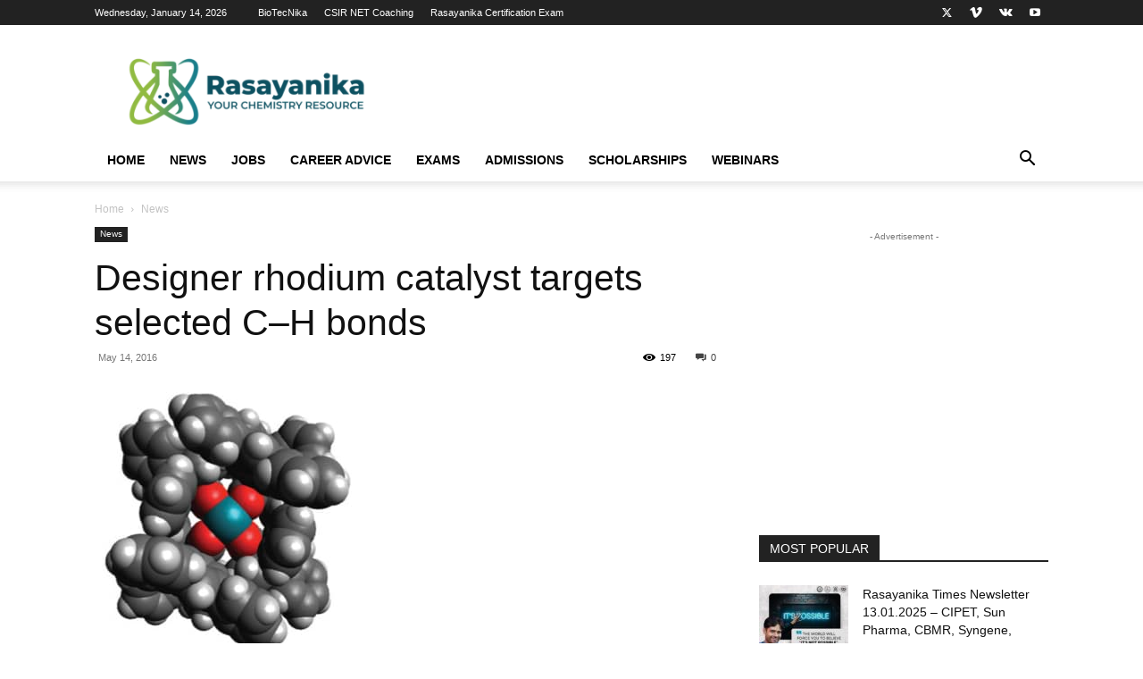

--- FILE ---
content_type: text/html; charset=UTF-8
request_url: https://www.rasayanika.com/2016/05/14/designer-rhodium-catalyst-targets-selected-c-h-bonds/
body_size: 49100
content:
<!doctype html >
<!--[if IE 8]>    <html class="ie8" lang="en"> <![endif]-->
<!--[if IE 9]>    <html class="ie9" lang="en"> <![endif]-->
<!--[if gt IE 8]><!--> <html lang="en-US"> <!--<![endif]-->
<head>
    <title>Designer rhodium catalyst targets selected C–H bonds - Rasayanika</title>
<link crossorigin data-rocket-preconnect href="https://www.googletagmanager.com" rel="preconnect">
<link crossorigin data-rocket-preconnect href="https://a.omappapi.com" rel="preconnect">
<link crossorigin data-rocket-preconnect href="https://my.hellobar.com" rel="preconnect">
<link crossorigin data-rocket-preconnect href="https://universe-static.elfsightcdn.com" rel="preconnect">
<link crossorigin data-rocket-preconnect href="https://pagead2.googlesyndication.com" rel="preconnect">
<link crossorigin data-rocket-preconnect href="https://s7.addthis.com" rel="preconnect">
<link crossorigin data-rocket-preconnect href="https://a.opmnstr.com" rel="preconnect">
<link crossorigin data-rocket-preconnect href="https://qgxuvhvepdxpxjyiyeei.supabase.co" rel="preconnect">
<link crossorigin data-rocket-preconnect href="https://www.gstatic.com" rel="preconnect">
<link crossorigin data-rocket-preload as="font" href="https://www.rasayanika.com/wp-content/themes/Newspaper/images/icons/newspaper.woff?23" rel="preload">
<style id="wpr-usedcss">img.emoji{display:inline!important;border:none!important;box-shadow:none!important;height:1em!important;width:1em!important;margin:0 .07em!important;vertical-align:-.1em!important;background:0 0!important;padding:0!important}.clearfix:after,.clearfix:before{display:table;content:'';line-height:0}:root{--td_theme_color:#4db2ec;--td_grid_border_color:#ededed;--td_black:#222;--td_text_color:#111;--td_default_google_font_1:'Open Sans','Open Sans Regular',sans-serif;--td_default_google_font_2:'Roboto',sans-serif}canvas{display:block;vertical-align:baseline}*{-webkit-box-sizing:border-box;-moz-box-sizing:border-box;box-sizing:border-box}:after,:before{-webkit-box-sizing:border-box;-moz-box-sizing:border-box;box-sizing:border-box}img{max-width:100%;height:auto}.td-main-content-wrap{background-color:#fff}.td-page-meta{display:none}.td-container{width:1068px;margin-right:auto;margin-left:auto}.td-container:after,.td-container:before{display:table;content:'';line-height:0}.td-container:after{clear:both}.td-pb-row{margin-right:-24px;margin-left:-24px;position:relative}.td-pb-row:after,.td-pb-row:before{display:table;content:''}.td-pb-row:after{clear:both}.td-pb-row [class*=td-pb-span]{display:block;min-height:1px;float:left;padding-right:24px;padding-left:24px;position:relative}@media (min-width:1019px) and (max-width:1140px){.td-pb-row [class*=td-pb-span]{padding-right:20px;padding-left:20px}}@media (min-width:768px) and (max-width:1018px){.td-pb-row [class*=td-pb-span]{padding-right:14px;padding-left:14px}}@media (max-width:767px){.td-pb-row [class*=td-pb-span]{padding-right:0;padding-left:0;float:none;width:100%}}.td-ss-main-sidebar{-webkit-backface-visibility:hidden;-webkit-perspective:1000}.td-pb-span3{width:25%}.td-pb-span4{width:33.33333333%}.td-pb-span5{width:41.66666667%}.td-pb-span8{width:66.66666667%}.td-pb-span12{width:100%}.td-block-row{margin-left:-24px;margin-right:-24px}.td-block-row:after,.td-block-row:before{display:table;content:''}.td-block-row:after{clear:both}.td-block-row [class*=td-block-span]{display:block;min-height:1px;float:left;padding-right:24px;padding-left:24px}.td-block-span6{width:50%}.td-block-span12{width:100%}@media (min-width:1019px) and (max-width:1140px){.td-block-row [class*=td-block-span]{padding-right:20px;padding-left:20px}.td-container{width:980px}.td-block-row,.td-pb-row{margin-right:-20px;margin-left:-20px}}@media (min-width:768px) and (max-width:1018px){.td-block-row [class*=td-block-span]{padding-right:14px;padding-left:14px}.td-container{width:740px}.td-block-row,.td-pb-row{margin-right:-14px;margin-left:-14px}}@media (max-width:767px){.td-block-row [class*=td-block-span]{padding-right:0;padding-left:0;float:none;width:100%}.td-container{width:100%;padding-left:20px;padding-right:20px}.td-block-row,.td-pb-row{width:100%;margin-left:0;margin-right:0}}.td-header-wrap{position:relative;z-index:2000}.td-header-row{font-family:var(--td_default_google_font_1,'Open Sans','Open Sans Regular',sans-serif)}.td-header-row:after,.td-header-row:before{display:table;content:''}.td-header-row:after{clear:both}.td-header-row [class*=td-header-sp]{display:block;min-height:1px;float:left;padding-right:24px;padding-left:24px}@media (min-width:1019px) and (max-width:1140px){.td-header-row [class*=td-header-sp]{padding-right:20px;padding-left:20px}}@media (min-width:768px) and (max-width:1018px){.td-header-row [class*=td-header-sp]{padding-right:14px;padding-left:14px}}.td-header-gradient:before{content:"";background:url('[data-uri]');width:100%;height:12px;position:absolute;left:0;bottom:-12px;z-index:1}#td-header-search-button-mob{display:none}@media (max-width:767px){.td-header-row [class*=td-header-sp]{padding-right:0;padding-left:0;float:none;width:100%}#td-header-search-button{display:none}#td-header-search-button-mob{display:block}}@media (min-width:768px){.td-drop-down-search .td-search-form{margin:20px}.td-header-style-1 .td-header-sp-recs .td-g-rec-id-header>.adsbygoogle{margin:auto}}.td-header-wrap .td-drop-down-search{position:absolute;top:100%;right:0;visibility:hidden;opacity:0;-webkit-transition:.4s;transition:all .4s ease;transform:translate3d(0,20px,0);-webkit-transform:translate3d(0,20px,0);background-color:#fff;-webkit-box-shadow:0 2px 6px rgba(0,0,0,.2);box-shadow:0 2px 6px rgba(0,0,0,.2);border-top:0;width:342px;pointer-events:none}.td-header-wrap .td-drop-down-search .btn{position:absolute;height:32px;min-width:67px;line-height:17px;padding:7px 15px 8px;text-shadow:none;vertical-align:top;right:20px;margin:0!important;-webkit-transition:background-color .4s;transition:background-color .4s}.td-header-wrap .td-drop-down-search .btn:hover{background-color:var(--td_theme_color,#4db2ec)}.td-header-wrap .td-drop-down-search:before{position:absolute;top:-9px;right:19px;display:block;content:'';width:0;height:0;border-style:solid;border-width:0 5.5px 6px;border-color:transparent transparent var(--td_theme_color,#4db2ec) transparent}.td-header-wrap .td-drop-down-search:after{position:absolute;top:-3px;display:block;content:'';right:0;left:0;margin:0 auto;width:100%;height:3px;background-color:var(--td_theme_color,#4db2ec)}.td-header-wrap #td-header-search{width:235px;height:32px;margin:0;border-right:0;line-height:17px;border-color:#eaeaea!important}.td-header-wrap .td-post-category{z-index:2;position:relative}.td-banner-wrap-full{position:relative}.td-header-menu-wrap-full{z-index:9998;position:relative}@media (max-width:767px){.td-header-wrap #td-header-search{width:91%;font-size:16px}.td-header-wrap .td-header-main-menu,.td-header-wrap .td-header-menu-wrap,.td-header-wrap .td-header-menu-wrap-full{background-color:var(--td_mobile_menu_color,#222)!important;height:54px!important}.header-search-wrap .td-icon-search{color:var(--td_mobile_icons_color,#fff)!important}}.td-header-wrap .td-header-menu-wrap-full{background-color:#fff}.td-header-style-1 .td-header-sp-logo{text-align:center}.td-header-style-1 .td-header-menu-wrap-full{position:relative}.td-header-main-menu{position:relative;z-index:999;padding-right:48px}.sf-menu,.sf-menu li,.sf-menu ul{margin:0;list-style:none}.sf-menu ul{position:absolute;top:-999em;width:10em}.sf-menu>li.td-normal-menu>ul.sub-menu{left:-15px}.sf-menu ul li{width:100%}.sf-menu li:hover{visibility:inherit}.sf-menu li{float:left;position:relative}.sf-menu .td-menu-item>a{display:block;position:relative}.sf-menu li:hover ul{left:0;top:auto;z-index:99}ul.sf-menu li:hover li ul{top:-999em}ul.sf-menu li li:hover ul{left:10em;top:0!important}ul.sf-menu li li:hover li ul{top:-999em}.sf-menu>li>a{padding:0 14px;line-height:48px;font-size:14px;color:#000;font-weight:700;text-transform:uppercase;-webkit-backface-visibility:hidden}.sf-menu>li>a:hover{z-index:999}.sf-menu>li>a:hover{background-color:transparent}.sf-menu>li>a:after{background-color:transparent;content:'';width:0;height:3px;position:absolute;bottom:0;left:0;right:0;margin:0 auto;-webkit-transform:translate3d(0,0,0);transform:translate3d(0,0,0);-webkit-transition:width .2s;transition:width .2s ease}.sf-menu>li:hover>a:after{background-color:var(--td_theme_color,#4db2ec);width:100%}#td-header-menu{display:inline-block;vertical-align:top}.td-normal-menu ul{box-shadow:1px 1px 4px rgba(0,0,0,.15)}.sf-menu .td-normal-menu ul{padding:15px 0}.sf-menu .td-normal-menu ul ul{margin:-15px 0}.sf-menu ul{background-color:#fff}.sf-menu ul .td-menu-item>a{padding:7px 30px;font-size:12px;line-height:20px;color:#111}.sf-menu ul .td-menu-item>a:hover{color:var(--td_theme_color,#4db2ec)}.sf-menu a:active,.sf-menu a:focus,.sf-menu a:hover,.sf-menu li:hover{outline:0}.sf-menu .sub-menu{-webkit-backface-visibility:hidden}.header-search-wrap{position:absolute;top:0;right:0;z-index:999}.header-search-wrap .td-icon-search{display:inline-block;font-size:19px;width:48px;line-height:48px;text-align:center}@media (min-width:768px) and (max-width:1018px){.sf-menu>li.td-normal-menu>ul.sub-menu{left:-5px}.sf-menu>li>a{padding:0 9px;font-size:11px}.sf-menu .td-normal-menu ul{padding:8px 0}.sf-menu .td-normal-menu ul ul{margin:-8px 0}.sf-menu ul .td-menu-item>a{padding:5px 16px 6px;font-size:11px}.header-search-wrap .td-icon-search{font-size:15px}}#td-outer-wrap{overflow:hidden}#td-top-mobile-toggle{display:none}@media (max-width:767px){.td-header-main-menu{padding-right:64px;padding-left:2px}.sf-menu{display:none}.header-search-wrap .td-icon-search{height:54px;width:54px;line-height:54px;font-size:22px;margin-right:2px}#td-outer-wrap{margin:auto;width:100%;-webkit-transition:transform .7s;transition:transform .7s ease;-webkit-transform-origin:50% 200px 0;transform-origin:50% 200px 0}#td-top-mobile-toggle{display:inline-block;position:relative}}#td-top-mobile-toggle a{display:inline-block}#td-top-mobile-toggle i{font-size:27px;width:64px;line-height:54px;height:54px;display:inline-block;padding-top:1px;color:var(--td_mobile_icons_color,#fff)}.td-menu-background{background-repeat:var(--td_mobile_background_repeat,no-repeat);background-size:var(--td_mobile_background_size,cover);background-position:var(--td_mobile_background_size,center top);position:fixed;top:0;display:block;width:100%;height:113%;z-index:9999;visibility:hidden;transform:translate3d(-100%,0,0);-webkit-transform:translate3d(-100%,0,0)}.td-menu-background:before{content:'';width:100%;height:100%;position:absolute;top:0;left:0;opacity:.98;background:#313b45;background:-webkit-gradient(left top,left bottom,color-stop(0%,var(--td_mobile_gradient_one_mob,#313b45)),color-stop(100%,var(--td_mobile_gradient_two_mob,#3393b8)));background:linear-gradient(to bottom,var(--td_mobile_gradient_one_mob,#313b45) 0%,var(--td_mobile_gradient_two_mob,#3393b8) 100%)}#td-mobile-nav{padding:0;position:fixed;width:100%;height:calc(100% + 1px);top:0;z-index:9999;visibility:hidden;transform:translate3d(-99%,0,0);-webkit-transform:translate3d(-99%,0,0);left:-1%;font-family:-apple-system,".SFNSText-Regular","San Francisco",Roboto,"Segoe UI","Helvetica Neue","Lucida Grande",sans-serif}#td-mobile-nav .td_display_err{text-align:center;color:var(--td_mobile_text_color,#fff);border:none;-webkit-box-shadow:0 0 8px rgba(0,0,0,.16);box-shadow:0 0 8px rgba(0,0,0,.16);margin:-9px -30px 24px;font-size:14px;border-radius:0;padding:12px;position:relative;background-color:rgba(255,255,255,.06);display:none}#td-mobile-nav input:invalid{box-shadow:none!important}#td-mobile-nav{height:1px;overflow:hidden}#td-mobile-nav .td-menu-socials{padding:0 65px 0 20px;overflow:hidden;height:60px}#td-mobile-nav .td-social-icon-wrap{margin:20px 5px 0 0;display:inline-block}#td-mobile-nav .td-social-icon-wrap i{border:none;background-color:transparent;font-size:14px;width:40px;height:40px;line-height:38px;color:var(--td_mobile_text_color,#fff);vertical-align:middle}.td-mobile-close{position:absolute;right:1px;top:0;z-index:1000}.td-mobile-close .td-icon-close-mobile{height:70px;width:70px;line-height:70px;font-size:21px;color:var(--td_mobile_text_color,#fff);top:4px;position:relative}.td-mobile-content{padding:20px 20px 0}.td-mobile-container{padding-bottom:20px;position:relative}.td-mobile-content ul{list-style:none;margin:0;padding:0}.td-mobile-content li{float:none;margin-left:0;-webkit-touch-callout:none;-webkit-user-select:none;user-select:none}.td-mobile-content li a{display:block;line-height:21px;font-size:21px;color:var(--td_mobile_text_color,#fff);margin-left:0;padding:12px 30px 12px 12px;font-weight:700}.td-mobile-content .td-icon-menu-right{display:none;position:absolute;cursor:pointer;top:10px;right:-4px;z-index:1000;font-size:14px;padding:6px 12px;float:right;color:var(--td_mobile_text_color,#fff);-webkit-transform-origin:50% 48% 0px;transform-origin:50% 48% 0px;-webkit-transition:transform .3s;transition:transform .3s ease;transform:rotate(-90deg);-webkit-transform:rotate(-90deg)}.td-mobile-content .td-icon-menu-right:before{content:'\e83d'}.td-mobile-content .sub-menu{max-height:0;overflow:hidden;opacity:0;-webkit-transition:max-height .5s cubic-bezier(.77, 0, .175, 1),opacity .5s cubic-bezier(.77, 0, .175, 1);transition:max-height .5s cubic-bezier(.77, 0, .175, 1),opacity .5s cubic-bezier(.77, 0, .175, 1)}.td-mobile-content .sub-menu .td-icon-menu-right{font-size:11px;right:-2px;top:8px;color:var(--td_mobile_text_color,#fff)}.td-mobile-content .sub-menu a{padding:9px 26px 9px 36px!important;line-height:19px;font-size:16px;font-weight:400}.td-mobile-content .sub-menu .sub-menu a{padding-left:55px!important}.td-mobile-content .sub-menu .sub-menu .sub-menu a{padding-left:74px!important}.td-mobile-content .menu-item-has-children a{width:100%;z-index:1}.td-mobile-container{opacity:1}.td-search-wrap-mob{padding:0;position:absolute;width:100%;height:auto;top:0;text-align:center;z-index:9999;visibility:hidden;color:var(--td_mobile_text_color,#fff);font-family:-apple-system,".SFNSText-Regular","San Francisco",Roboto,"Segoe UI","Helvetica Neue","Lucida Grande",sans-serif}.td-search-wrap-mob .td-drop-down-search{opacity:0;visibility:hidden;-webkit-transition:.5s;transition:all .5s ease 0s;-webkit-backface-visibility:hidden;position:relative}.td-search-wrap-mob #td-header-search-mob{color:var(--td_mobile_text_color,#fff);font-weight:700;font-size:26px;height:40px;line-height:36px;border:0;background:0 0;outline:0;margin:8px 0;padding:0;text-align:center}.td-search-wrap-mob .td-search-input{margin:0 5%;position:relative}.td-search-wrap-mob .td-search-input span{opacity:.8;font-size:12px}.td-search-wrap-mob .td-search-input:after,.td-search-wrap-mob .td-search-input:before{content:'';position:absolute;display:block;width:100%;height:1px;background-color:var(--td_mobile_text_color,#fff);bottom:0;left:0;opacity:.2}.td-search-wrap-mob .td-search-input:after{opacity:.8;transform:scaleX(0);-webkit-transform:scaleX(0);-webkit-transition:transform .5s .8s;transition:transform .5s ease .8s}.td-search-wrap-mob .td_module_wrap{text-align:left}.td-search-wrap-mob .td_module_wrap .entry-title{font-size:16px;line-height:20px}.td-search-wrap-mob .td_module_wrap .entry-title a{color:var(--td_mobile_text_color,#fff)}.td-search-wrap-mob .td_module_wrap:hover .entry-title a{color:var(--td_mobile_text_color,#fff)}.td-search-wrap-mob .td-post-date{color:var(--td_mobile_text_color,#ddd);opacity:.8}.td-search-wrap-mob .td-search-form{margin-bottom:30px}.td-search-wrap-mob .td-module-thumb{top:auto;left:auto}.td-search-background{background-repeat:no-repeat;background-size:cover;background-position:center top;position:fixed;top:0;display:block;width:100%;height:113%;z-index:9999;-webkit-transition:.5s cubic-bezier(.79, .14, .15, .86);transition:all .5s cubic-bezier(.79, .14, .15, .86);transform:translate3d(100%,0,0);-webkit-transform:translate3d(100%,0,0);visibility:hidden}.td-search-background:before{content:'';width:100%;height:100%;position:absolute;top:0;left:0;opacity:.98;background:#313b45;background:-webkit-gradient(left top,left bottom,color-stop(0%,var(--td_mobile_gradient_one_mob,#313b45)),color-stop(100%,var(--td_mobile_gradient_two_mob,#3393b8)));background:linear-gradient(to bottom,var(--td_mobile_gradient_one_mob,#313b45) 0%,var(--td_mobile_gradient_two_mob,#3393b8) 100%)}.td-search-close{text-align:right;z-index:1000}.td-search-close .td-icon-close-mobile{height:70px;width:70px;line-height:70px;font-size:21px;color:var(--td_mobile_text_color,#fff);position:relative;top:4px;right:0}#td-mobile-nav label{position:absolute;top:26px;left:10px;font-size:17px;color:var(--td_mobile_text_color,#fff);opacity:.6;pointer-events:none}.td-login-inputs{position:relative}body{font-family:Verdana,BlinkMacSystemFont,-apple-system,"Segoe UI",Roboto,Oxygen,Ubuntu,Cantarell,"Open Sans","Helvetica Neue",sans-serif;font-size:14px;line-height:21px}p{margin-top:0;margin-bottom:21px}a:active,a:focus{outline:0}a{color:var(--td_theme_color,#4db2ec);text-decoration:none}ins{background:#fff;text-decoration:none}ul{padding:0}ul li{line-height:24px;margin-left:21px}h1,h3,h4{font-family:var(--td_default_google_font_2,'Roboto',sans-serif);color:var(--td_text_color,#111);font-weight:400;margin:6px 0}h1>a,h3>a,h4>a{color:var(--td_text_color,#111)}div.td-block-title{font-family:var(--td_default_google_font_2,'Roboto',sans-serif);color:var(--td_text_color,#111)}p.td-module-title{font-family:var(--td_default_google_font_2,'Roboto',sans-serif);color:var(--td_text_color,#111)}p.td-module-title>a{color:var(--td_text_color,#111)}h1{font-size:32px;line-height:40px;margin-top:33px;margin-bottom:23px}h3{font-size:22px;line-height:30px;margin-top:27px;margin-bottom:17px}h4{font-size:19px;line-height:29px;margin-top:24px;margin-bottom:14px}textarea{font-size:12px;line-height:21px;color:#444;border:1px solid #e1e1e1;width:100%;max-width:100%;height:168px;min-height:168px;padding:6px 9px}textarea:active,textarea:focus{border-color:#b0b0b0!important}input:focus,input[type]:focus,textarea:focus{outline:0}input[type=submit]{font-family:var(--td_default_google_font_2,'Roboto',sans-serif);font-size:13px;background-color:var(--td_black,#222);border-radius:0;color:#fff;border:none;padding:8px 15px;font-weight:500;-webkit-transition:background-color .4s;transition:background-color .4s}input[type=submit]:hover{background-color:var(--td_theme_color,#4db2ec)}input[type=email],input[type=text],input[type=url]{font-size:12px;line-height:21px;color:#444;border:1px solid #e1e1e1;width:100%;max-width:100%;height:34px;padding:3px 9px}@media (max-width:767px){textarea{font-size:16px}input[type=email],input[type=text],input[type=url]{font-size:16px}}input[type=email]:active,input[type=email]:focus,input[type=text]:active,input[type=text]:focus,input[type=url]:active,input[type=url]:focus{border-color:#b0b0b0!important}input[type=password]{width:100%;position:relative;top:0;display:inline-table;vertical-align:middle;font-size:12px;line-height:21px;color:#444;border:1px solid #ccc;max-width:100%;height:34px;padding:3px 9px;margin-bottom:10px}.tagdiv-type{font-size:15px;line-height:1.74;color:#222}.tagdiv-type img{margin-bottom:21px}.tagdiv-type a:hover{text-decoration:underline}.tagdiv-type ul{margin-bottom:26px}.tagdiv-type ul li:not(.blocks-gallery-item):not(.wp-block-navigation-item){line-height:inherit;margin-bottom:10px}.tagdiv-type ul li:not(.blocks-gallery-item):not(.wp-block-navigation-item):last-child{margin-bottom:0}.tagdiv-type li ul{margin-bottom:0}.tagdiv-type p{margin-bottom:26px}.tagdiv-type object{max-width:100%!important}.entry-title a:hover,.td-post-category:hover,.td_block_wrap a:hover,.widget a:hover{text-decoration:none!important}.td_module_wrap{position:relative;padding-bottom:35px}.td_module_wrap .entry-title{font-size:21px;line-height:25px;margin:0 0 6px}.td_module_wrap:hover .entry-title a{color:var(--td_theme_color,#4db2ec)}.entry-title{word-wrap:break-word}.td-module-thumb{position:relative;margin-bottom:13px}.td-module-thumb .entry-thumb{display:block}.td-module-meta-info{font-family:var(--td_default_google_font_1,'Open Sans','Open Sans Regular',sans-serif);font-size:11px;margin-bottom:7px;line-height:1;min-height:17px}.td-post-date{color:#767676;display:inline-block;position:relative;top:2px}.td-post-category{font-family:var(--td_default_google_font_1,'Open Sans','Open Sans Regular',sans-serif);font-size:10px;font-weight:600;line-height:1;background-color:var(--td_black,#222);color:#fff;margin-right:5px;padding:3px 6px 4px;display:block;vertical-align:top;transition:all .2s ease;-webkit-transition:.2s}.td-post-category:hover{background-color:var(--td_theme_color,#4db2ec)}.td-module-image{position:relative}.td-module-image .td-post-category{position:absolute;bottom:0}.td-module-meta-info .td-post-category{display:inline-block}.block-title{font-family:var(--td_default_google_font_2,'Roboto',sans-serif);font-size:14px;line-height:1;margin-top:0;margin-bottom:26px;border-bottom:2px solid var(--td_header_color,var(--td_black,#222))}.block-title>a,.block-title>label,.block-title>span,.block-title>span>a{line-height:17px;display:inline-block;padding:7px 12px 4px;background-color:var(--td_header_color,var(--td_black,#222));color:var(--td_text_header_color,#fff)}.td-main-content-wrap{padding-bottom:40px}.td-ss-main-sidebar{perspective:unset!important}.td-crumb-container{min-height:35px;margin-bottom:9px;padding-top:21px}@media (min-width:768px) and (max-width:1018px){.td-crumb-container{padding-top:16px}}@media (max-width:767px){input[type=password]{font-size:16px}.td-main-content-wrap{padding-bottom:26px}.td-crumb-container{padding-top:11px}.single-post .td-bred-no-url-last{display:none}}.entry-crumbs{font-family:var(--td_default_google_font_1,'Open Sans','Open Sans Regular',sans-serif);font-size:12px;color:#c3c3c3;line-height:18px;padding-top:1px;padding-bottom:2px}.entry-crumbs a{color:#c3c3c3}.entry-crumbs a:hover{color:#777}.entry-crumbs .td-bread-sep{font-size:8px;margin:0 5px}.td-category{list-style:none;font-family:var(--td_default_google_font_1,'Open Sans','Open Sans Regular',sans-serif);font-size:10px;margin-top:0;margin-bottom:10px;line-height:1}.td-category li{display:inline-block;margin:0 5px 5px 0;line-height:1}.td-category a{color:#fff;background-color:var(--td_black,#222);padding:3px 6px 4px;white-space:nowrap;display:inline-block}.td-category a:hover{opacity:.9}.post{background-color:var(--td_container_transparent,#fff)}.post header .entry-title{margin-top:0;margin-bottom:7px;word-wrap:break-word;font-size:41px;line-height:50px}header .td-module-meta-info{margin-bottom:16px}header .td-post-date{margin-left:4px;color:#767676;float:left}header .td-post-views{float:right;margin-right:22px}header .td-post-views span{line-height:15px;vertical-align:top}header .td-icon-views{position:relative;line-height:17px;font-size:14px;margin-right:5px}header .td-post-comments{float:right;position:relative;top:2px}header .td-post-comments a{color:#444}header .td-post-comments i{vertical-align:middle}header .td-icon-comments{margin-right:5px;font-size:9px}.post footer{clear:both}.td-post-source-tags{font-size:11px}.td-post-source-tags a{font-size:11px}.td-post-next-prev-content{display:inline-block;font-family:var(--td_default_google_font_2,'Roboto',sans-serif);word-break:break-word}.td-post-next-prev-content span{display:block;font-size:12px;color:#c1c1c1;margin-bottom:7px}.td-post-next-prev-content a{display:block;font-size:15px;color:#222;line-height:21px;margin-bottom:43px}.td-post-next-prev-content a:hover{color:var(--td_theme_color,#4db2ec)}.td-post-next-post{text-align:right}.td-next-prev-separator{display:none}.author-box-wrap{border:1px solid var(--td_grid_border_color,#ededed);padding:21px;margin-bottom:48px}.author-box-wrap .avatar{float:left;max-width:96px}.author-box-wrap .desc{margin-left:117px;font-size:12px}@media (max-width:767px){.single .td-category{margin-bottom:0}.post header .entry-title{margin-top:3px;margin-bottom:9px}#td-outer-wrap .td-post-next-post,#td-outer-wrap .td-post-prev-post{width:50%;float:left}.author-box-wrap{text-align:center}.author-box-wrap .avatar{margin-bottom:5px;float:none}.author-box-wrap .desc{margin-left:0}}.author-box-wrap .td-social-icon-wrap .td-icon-font{color:#222}.author-box-wrap .td-author-social{margin-bottom:-5px}.author-box-wrap .td-author-social a{color:#444;margin-top:11px}.author-box-wrap .td-author-social a:hover{color:var(--td_theme_color,#4db2ec)}.author-box-wrap .td-author-social .td-icon-font{font-size:15px;width:auto;min-width:18px;height:auto;margin-right:15px}.td-author-name{font-family:var(--td_default_google_font_1,'Open Sans','Open Sans Regular',sans-serif);font-size:15px;line-height:21px;font-weight:700;margin:7px 0 8px}.td-author-name a{color:#222}.td-author-name a:hover{color:var(--td_theme_color,#4db2ec)}.td-post-content p:empty{display:none}.td-post-featured-image{position:relative}.td-post-featured-image img{display:block;margin-bottom:26px;width:100%}.td-post-content{margin-top:21px;padding-bottom:16px}.td-post-content p{word-wrap:break-word}.td-post-content img{display:block}.td-post-template-default .td-post-title .td-post-comments{margin-left:22px}.td-post-template-default .td-post-title div.td-post-views{margin-right:0}@media (max-width:1018px){.post header .entry-title{font-size:32px;line-height:36px}.td-post-template-default .td-post-header header .entry-title{font-size:32px;line-height:36px}}.td-post-template-default .td-post-featured-image img{width:auto}.comment-respond{margin-bottom:21px}.single .comments{margin-bottom:48px;padding-top:10px;margin-top:-10px}#reply-title{font-size:16px;font-weight:700;margin-bottom:7px;margin-top:10px}#cancel-comment-reply-link{font-size:12px;font-weight:400;color:var(--td_text_color,#111);margin-left:10px}#cancel-comment-reply-link:hover{color:var(--td_theme_color,#4db2ec)}@media (max-width:767px){.td-post-content{margin-top:16px}.comment-respond{margin-left:0!important}.comments .comment-form .submit{width:100%;font-size:15px;font-weight:700;padding:15px 0;text-transform:uppercase}}.comments{clear:both}.comment-form .td-warning-author,.comment-form .td-warning-comment,.comment-form .td-warning-email,.comment-form .td-warning-email-error{display:none}.comment-form textarea{display:block}.td-form-author,.td-form-comment,.td-form-email,.td-form-url{margin-top:0;margin-bottom:21px}.comment-form-cookies-consent label{margin-left:8px}.comment-form-cookies-consent *{vertical-align:middle}@font-face{font-family:newspaper;src:url('https://www.rasayanika.com/wp-content/themes/Newspaper/images/icons/newspaper.eot?23');src:url('https://www.rasayanika.com/wp-content/themes/Newspaper/images/icons/newspaper.eot?23#iefix') format('embedded-opentype'),url('https://www.rasayanika.com/wp-content/themes/Newspaper/images/icons/newspaper.woff?23') format('woff'),url('https://www.rasayanika.com/wp-content/themes/Newspaper/images/icons/newspaper.ttf?23') format('truetype'),url('https://www.rasayanika.com/wp-content/themes/Newspaper/images/icons/newspaper.svg?23#newspaper') format('svg');font-weight:400;font-style:normal;font-display:swap}[class*=" td-icon-"]:before,[class^=td-icon-]:before{font-family:newspaper;speak:none;font-style:normal;font-weight:400;font-variant:normal;text-transform:none;line-height:1;text-align:center;-webkit-font-smoothing:antialiased;-moz-osx-font-smoothing:grayscale}[class*=td-icon-]{line-height:1;text-align:center;display:inline-block}.td-icon-right:before{content:'\e803'}.td-icon-views:before{content:'\e805'}.td-icon-menu-up:before{content:'\e809'}.td-icon-search:before{content:'\e80a'}.td-icon-menu-left:before{content:'\e80c'}.td-icon-menu-right:before{content:'\e80d'}.td-icon-twitter:before{content:'\e831'}.td-icon-vimeo:before{content:'\e832'}.td-icon-youtube:before{content:'\e836'}.td-icon-vk:before{content:'\e837'}.td-icon-comments:before{content:"\e83b"}.td-icon-mobile:before{content:'\e83e'}.td-icon-close-mobile:before{content:'\e900'}.td-icon-modal-back:before{content:'\e901'}.td-social-icon-wrap:hover .td-icon-font{-webkit-transition:color .3s;transition:color .3s;color:#fff}.td-social-icon-wrap:hover i.td-icon-twitter{color:#00aced}.td-social-icon-wrap:hover i.td-icon-vimeo{color:#5289cc}.td-social-icon-wrap:hover i.td-icon-vk{color:#45668e}.td-social-icon-wrap:hover i.td-icon-youtube{color:#b00}.widget{font-family:var(--td_default_google_font_1,'Open Sans','Open Sans Regular',sans-serif);margin-bottom:38px}.widget a{color:#111}.widget a:hover{color:var(--td_theme_color,#4db2ec)}.widget ul{list-style:none;box-shadow:none}.widget li{line-height:30px;list-style:none;margin-left:12px}.widget li li{margin-left:21px}.widget .block-title{margin-bottom:13px}.widget .block-title span a{padding:0;color:inherit}.widget_categories li .td-cat-no{float:right;margin-right:10px}@media print{body,html{background-color:#fff;color:#000;margin:0;padding:0}body{width:80%;margin-left:auto;margin-right:auto;zoom:80%}body .td-post-featured-image img{width:100%!important}img{max-width:100%;display:block;text-align:center;margin-left:auto;margin-right:auto}h1,h3,h4{page-break-after:avoid}li,ul{page-break-inside:avoid}.single #comments,.single .author-box-wrap .avatar,.single .td-a-rec,.single .td-category,.single .td-crumb-container,.single .td-footer-container,.single .td-footer-wrapper,.single .td-g-rec,.single .td-header-menu-wrap,.single .td-header-top-menu,.single .td-main-sidebar,.single .td-menu-background,.single .td-post-comments,.single .td-post-next-prev,.single .td-post-source-tags,.single .td-post-views,.single .td-scroll-up,.single .td-sub-footer-container,.single .td_block_related_posts{display:none!important}.td_block_wrap:not(.tdb_breadcrumbs):not(.tdb_header_logo):not(.tdb_single_categories):not(.tdb-single-title):not(.tdb_single_author):not(.tdb_single_date ):not(.tdb_single_comments_count ):not(.tdb_single_post_views):not(.tdb_single_featured_image):not(.tdb_single_content):not(.td_woo_breadcrumbs):not(.td-woo-product-title):not(.td_woo_product_description):not(.td_woo_add_to_cart):not(.td_woo_product_sku):not(.td_woo_product_image):not(.td_woo_product_tabs):not(.td_woo_product_categories):not(.td_woo_product_tags ):not(.td_woo_product_image_bg):not(.td_woo_product_price):not(.td_woo_product_rating){display:none!important}.body.td-animation-stack-type0 img{opacity:1!important}.td-main-content,header{width:100%!important}}#td-mobile-nav .td-login-panel-title{text-align:center;font-size:16px;padding:30px 10px}#td-mobile-nav .td-login-panel-title span{display:inline-block;font-size:28px;font-weight:700;width:100%;margin-bottom:10px}.td_block_wrap{margin-bottom:48px;position:relative;clear:both}.td_block_wrap .td-next-prev-wrap{margin-top:20px}@media (max-width:767px){.td_block_wrap{margin-bottom:32px}.td_block_wrap .td-next-prev-wrap{margin-bottom:0}}.td-block-title-wrap{position:relative}.td_with_ajax_pagination{transform:translate3d(0,0,0);-webkit-transform:translate3d(0,0,0);overflow:hidden}.td-next-prev-wrap{position:relative;clear:both}.td-next-prev-wrap a{display:inline-block;margin-right:7px;width:25px;height:25px;border:1px solid #dcdcdc;line-height:24px;text-align:center;vertical-align:middle;font-size:7px;color:#b7b7b7}.td-next-prev-wrap a:hover{background-color:var(--td_theme_color,#4db2ec);border-color:var(--td_theme_color,#4db2ec);color:#fff}.td-next-prev-wrap .ajax-page-disabled{opacity:.5}.td-next-prev-wrap .td-ajax-next-page{padding-left:2px}.td-next-prev-wrap .td-ajax-prev-page{padding-right:1px}@-moz-document url-prefix(){.td-next-prev-wrap a{line-height:23px}}.td-h-effect-up-shadow .entry-thumb:not(.td-animation-stack-type0-2):not(.td-animation-stack-type1-2):not(.td-animation-stack-type2-2){-webkit-transition:box-shadow .3s,transform .3s;transition:box-shadow .3s ease,transform .3s ease}.td-h-effect-up-shadow .entry-thumb.td-animation-stack-type0-2{transition:box-shadow .3s ease,transform .3s ease,opacity .3s cubic-bezier(.39, .76, .51, .56)}.td-h-effect-up-shadow .entry-thumb.td-animation-stack-type1-2{transition:box-shadow .3s ease,transform .3s ease,opacity .3s cubic-bezier(.39, .76, .51, .56) 0s}.td-h-effect-up-shadow .entry-thumb.td-animation-stack-type2-2{transition:box-shadow .3s ease,transform .3s ease,opacity .4s cubic-bezier(.13, .43, .57, .88)}.td_block_wrap p:empty:before{display:none}.mfp-bg{top:0;left:0;width:100%;height:100%;z-index:1042;overflow:hidden;position:fixed;background:#0b0b0b;opacity:.8}.mfp-wrap{top:0;left:0;width:100%;height:100%;z-index:1043;position:fixed;outline:0!important;-webkit-backface-visibility:hidden}.mfp-container{text-align:center;position:absolute;width:100%;height:100%;left:0;top:0;padding:0 8px;-webkit-box-sizing:border-box;box-sizing:border-box}.mfp-container:before{content:'';display:inline-block;height:100%;vertical-align:middle}.mfp-align-top .mfp-container:before{display:none}.mfp-content{position:relative;display:inline-block;vertical-align:middle;margin:0 auto;text-align:left;z-index:1045}.mfp-ajax-holder .mfp-content,.mfp-inline-holder .mfp-content{width:100%;cursor:auto}.mfp-ajax-cur{cursor:progress}.mfp-zoom-out-cur{cursor:-webkit-zoom-out;cursor:zoom-out}.mfp-zoom{cursor:pointer;cursor:-webkit-zoom-in;cursor:zoom-in}.mfp-auto-cursor .mfp-content{cursor:auto}.mfp-arrow,.mfp-close,.mfp-counter,.mfp-preloader{-webkit-user-select:none;user-select:none}.mfp-loading.mfp-figure{display:none}.mfp-hide{display:none!important}.mfp-preloader{color:#ccc;position:absolute;top:50%;width:auto;text-align:center;margin-top:-.8em;left:8px;right:8px;z-index:1044}.mfp-preloader a{color:#ccc}.mfp-preloader a:hover{color:#fff}.mfp-s-ready .mfp-preloader{display:none}.mfp-s-error .mfp-content{display:none}.mfp-close{width:44px;height:44px;line-height:44px;position:absolute;right:0;top:0;text-decoration:none;text-align:center;opacity:.65;padding:0 0 18px 10px;color:#fff;font-style:normal;font-size:28px;font-family:Arial,Baskerville,monospace}.mfp-close:focus,.mfp-close:hover{opacity:1}.mfp-close:active{top:1px}.mfp-close-btn-in .mfp-close{color:#333}.mfp-iframe-holder .mfp-close,.mfp-image-holder .mfp-close{color:#fff;right:-6px;text-align:right;padding-right:6px;width:100%}.mfp-counter{position:absolute;bottom:0;right:0;color:#ccc;padding-right:15px;font-size:11px;line-height:18px}.mfp-arrow{font-family:newspaper,sans-serif;font-size:30px;position:absolute;opacity:.65;margin:0;top:50%;margin-top:-55px;padding:0;width:90px;height:110px;-webkit-tap-highlight-color:transparent}.mfp-arrow:active{margin-top:-54px}.mfp-arrow:focus,.mfp-arrow:hover{opacity:1}.mfp-arrow .mfp-a,.mfp-arrow .mfp-b{display:block;width:0;height:0;position:absolute;left:0;top:0;margin-top:35px;margin-left:35px}.mfp-arrow-left{left:0}.mfp-arrow-left:before{content:'\e807';color:#fff}.mfp-arrow-right{right:0}.mfp-arrow-right:before{content:'\e808';color:#fff}.mfp-iframe-holder{padding-top:40px;padding-bottom:40px}.mfp-iframe-holder .mfp-content{line-height:0;width:100%;max-width:900px}.mfp-iframe-holder .mfp-close{top:-40px}.mfp-iframe-scaler{width:100%;height:0;overflow:hidden;padding-top:56.25%}.mfp-iframe-scaler iframe{position:absolute;display:block;top:0;left:0;width:100%;height:100%;box-shadow:0 0 8px rgba(0,0,0,.6);background:#000}.mfp-figure{line-height:0}.mfp-figure:before{bottom:40px;content:"";display:block;height:20%;width:100%;position:absolute;z-index:0;background:-webkit-gradient(linear,left top,left bottom,color-stop(0,rgba(0,0,0,0)),color-stop(100%,rgba(0,0,0,.7)));background:linear-gradient(to bottom,rgba(0,0,0,0) 0,rgba(0,0,0,.7) 100%);opacity:0;-webkit-transition:opacity 1s;transition:opacity 1s ease}.mfp-ready .mfp-s-ready .mfp-figure:before{opacity:1}.mfp-figure:after{content:'';position:absolute;left:0;top:40px;bottom:40px;display:block;right:0;width:auto;height:auto;z-index:-1;box-shadow:0 0 8px rgba(0,0,0,.6);background:#444}.mfp-figure small{color:#bdbdbd;display:block;font-size:12px;line-height:14px}.mfp-figure figure{margin:0}.mfp-bottom-bar{font-size:11px;line-height:18px;margin-bottom:50px;position:absolute;bottom:0;left:0;width:100%;cursor:auto;padding:0 65px 0 15px;z-index:1}.mfp-title{text-align:left;line-height:18px;color:#f3f3f3;word-wrap:break-word}.mfp-image-holder .mfp-content{max-width:100%}.mfp-gallery .mfp-image-holder .mfp-figure{cursor:pointer}@media screen and (max-width:800px) and (orientation:landscape),screen and (max-height:300px){.mfp-img-mobile .mfp-image-holder{padding-left:0;padding-right:0}.mfp-img-mobile img.mfp-img{padding:0}.mfp-img-mobile .mfp-figure:before{bottom:0}.mfp-img-mobile .mfp-figure:after{top:0;bottom:0}.mfp-img-mobile .mfp-figure small{display:inline;margin-left:5px}.mfp-img-mobile .mfp-bottom-bar{background:rgba(0,0,0,.6);bottom:0;margin:0;top:auto;padding:3px 5px;position:fixed;-webkit-box-sizing:border-box;box-sizing:border-box}.mfp-img-mobile .mfp-bottom-bar:empty{padding:0}.mfp-img-mobile .mfp-counter{right:5px;top:3px}.mfp-img-mobile .mfp-close{top:0;right:0;width:35px;height:35px;line-height:35px;background:rgba(0,0,0,.6);position:fixed;text-align:center;padding:0}}@media all and (max-width:900px){.mfp-arrow{-webkit-transform:scale(.75);transform:scale(.75)}.mfp-arrow-left{-webkit-transform-origin:0;transform-origin:0}.mfp-arrow-right{-webkit-transform-origin:100%;transform-origin:100%}.mfp-container{padding-left:6px;padding-right:6px}}.mfp-ie7 .mfp-img{padding:0}.mfp-ie7 .mfp-bottom-bar{width:600px;left:50%;margin-left:-300px;margin-top:5px;padding-bottom:5px}.mfp-ie7 .mfp-container{padding:0}.mfp-ie7 .mfp-content{padding-top:44px}.mfp-ie7 .mfp-close{top:0;right:0;padding-top:0}.mfp-with-zoom .mfp-container,.mfp-with-zoom.mfp-bg{opacity:.001;-webkit-backface-visibility:hidden;-webkit-transition:.3s ease-out;-moz-transition:.3s ease-out;-o-transition:.3s ease-out;transition:all .3s ease-out}.mfp-with-zoom.mfp-ready .mfp-container{opacity:1}.mfp-with-zoom.mfp-ready.mfp-bg{opacity:.8}.mfp-with-zoom.mfp-removing .mfp-container,.mfp-with-zoom.mfp-removing.mfp-bg{opacity:0}.mfp-bg{z-index:10000}.mfp-wrap{z-index:10000}.white-popup-block{position:relative;margin:0 auto;max-width:500px;min-height:500px;font-family:var(--td_default_google_font_1,'Open Sans','Open Sans Regular',sans-serif);text-align:center;color:#fff;vertical-align:top;-webkit-box-shadow:0 0 20px 0 rgba(0,0,0,.2);box-shadow:0 0 20px 0 rgba(0,0,0,.2);padding:0 0 24px;overflow:hidden}.white-popup-block:after{content:'';width:100%;height:100%;position:absolute;top:0;left:0;display:block;background:var(--td_login_gradient_one,rgba(0,69,130,.8));background:-webkit-gradient(left bottom,right top,color-stop(0%,var(--td_login_gradient_one,rgba(0,69,130,.8))),color-stop(100%,var(--td_login_gradient_two,rgba(38,134,146,.8))));background:linear-gradient(45deg,var(--td_login_gradient_one,rgba(0,69,130,.8)) 0%,var(--td_login_gradient_two,rgba(38,134,146,.8)) 100%);z-index:-2}.white-popup-block:before{content:'';width:100%;height:100%;position:absolute;top:0;left:0;display:block;background-repeat:var(--td_login_background_repeat,no-repeat);background-size:var(--td_login_background_size,cover);background-position:var(--td_login_background_position,top);opacity:var(--td_login_background_opacity, 1);z-index:-3}.mfp-content .td-login-wrap{position:relative}.mfp-content .td-login-wrap.td-login-wrap-fb-open #register-link,.mfp-content .td-login-wrap.td-login-wrap-fb-open .td-back-button,.mfp-content .td-login-wrap.td-login-wrap-fb-open .td-login-info-text,.mfp-content .td-login-wrap.td-login-wrap-fb-open .td-login-panel-descr,.mfp-content .td-login-wrap.td-login-wrap-fb-open .td-login-panel-title,.mfp-content .td-login-wrap.td-login-wrap-fb-open .td-login-social,.mfp-content .td-login-wrap.td-login-wrap-fb-open form{opacity:.5;pointer-events:none}.mfp-content #login-form .td-login-wrap-fb-open+.mfp-close{opacity:.5;pointer-events:none}.mfp-content .td-back-button{visibility:hidden;opacity:0;-webkit-transition:.5s cubic-bezier(.79, .14, .15, .86);transition:all .5s cubic-bezier(.79, .14, .15, .86) 0s;position:absolute;top:13px;left:8px;color:var(--td_login_text_color,#fff);width:50px;height:50px;z-index:99}.mfp-content .td-back-button i{line-height:50px;font-size:16px;color:var(--td_login_text_color,#fff)}.mfp-content .td-login-inputs{width:100%;display:inline-block;position:relative;margin-bottom:30px;font-size:15px;font-weight:400;color:var(--td_login_text_color,#fff)}.mfp-content .td-login-inputs label{position:absolute;top:8px;left:0;text-transform:uppercase;-webkit-transition:.2s;transition:all .2s ease;pointer-events:none}.mfp-content .td-login-inputs:after{content:'';position:absolute;bottom:0;left:0;width:100%;height:1px;background-color:var(--td_login_text_color,#fff);opacity:.3}.mfp-content .td-login-input{position:relative;background-color:transparent!important;height:40px;margin:0!important;padding:0;box-shadow:none!important;font-size:15px;color:var(--td_login_text_color,#fff);outline:0;border:0}.mfp-content .td-login-input:focus~label,.mfp-content .td-login-input:valid~label{top:-18px;font-size:11px;opacity:.6}.mfp-content .td-login-input:invalid{font-style:italic}.mfp-content .td-login-button{width:100%;height:50px;background-color:var(--td_login_button_background,#fff);padding:5px 12px 6px;margin-top:20px;margin-bottom:0;text-transform:uppercase;text-shadow:none;font-size:13px;font-weight:600;color:var(--td_login_button_color,#000);-webkit-box-shadow:1px 1px 4px 0 rgba(0,0,0,.2);box-shadow:1px 1px 4px 0 rgba(0,0,0,.2);border:0;border-radius:0;-webkit-transition:background-color .2s!important;transition:background-color .2s ease!important}.mfp-content .td-login-button:active,.mfp-content .td-login-button:hover{-webkit-box-shadow:1px 1px 4px 0 rgba(0,0,0,.2);box-shadow:1px 1px 4px 0 rgba(0,0,0,.2);background-color:var(--td_login_hover_background,#deea4b);color:var(--td_login_hover_color,#000)}.mfp-content .td-login-social{width:100%;margin-top:15px;margin-bottom:8px}.mfp-content .td-login-info-text{display:block;margin-top:3px;font-size:11px;color:var(--td_login_text_color,#fff)}.mfp-content .td-login-info-text a{color:inherit}.mfp-content .td-login-info-text a:hover{text-decoration:underline}.mfp-content #register-link{width:100%;display:block;padding:13px;margin-top:24px;font-size:13px;text-transform:uppercase;color:var(--td_login_text_color,#fff);cursor:pointer;position:relative}.mfp-content #register-link:before{content:'';width:100%;height:100%;position:absolute;top:0;left:0;border:1px solid var(--td_login_text_color,#fff);opacity:0;-webkit-transition:opacity .2s;transition:opacity .2s ease}.mfp-content #register-link:hover:before{opacity:.2}.mfp-content .td-login-form-div{padding:0 20%}@media (max-width:480px){.mfp-content .td-login-form-div{padding:0 5%}}.mfp-content #td-login-div{transform:translate3d(0,0,0);-webkit-transform:translate3d(0,0,0);-webkit-transition:.5s cubic-bezier(.79, .14, .15, .86);transition:all .5s cubic-bezier(.79, .14, .15, .86) 0s}.mfp-content #td-login-div.td-display-none{display:none;visibility:hidden;opacity:0;-webkit-transition:.3s cubic-bezier(.79, .14, .15, .86);transition:all .3s cubic-bezier(.79, .14, .15, .86) 0s}.mfp-content .td-login-animation #td-login-div{transform:translate3d(-300px,0,0);-webkit-transform:translate3d(-300px,0,0)}.mfp-content .td-login-animation .td-back-button{visibility:visible;opacity:1}.mfp-content #td-forgot-pass-div,.mfp-content #td-register-div{display:none;visibility:hidden;opacity:0;-webkit-transition:.5s cubic-bezier(.79, .14, .15, .86);transition:all .5s cubic-bezier(.79, .14, .15, .86) 0s;transform:translate3d(300px,0,0);-webkit-transform:translate3d(300px,0,0)}.mfp-content #td-forgot-pass-div.td-display-block,.mfp-content #td-register-div.td-display-block{display:block;visibility:visible;opacity:1;-webkit-transition:.3s cubic-bezier(.79, .14, .15, .86);transition:all .3s cubic-bezier(.79, .14, .15, .86) 0s;transform:translate3d(0,0,0);-webkit-transform:translate3d(0,0,0)}.mfp-content #login-form .mfp-close{position:absolute;top:26px;width:20px;height:20px;line-height:0;font-size:0;color:var(--td_login_text_color,#fff);font-family:newspaper,sans-serif}.mfp-content #login-form .mfp-close:before{position:absolute;top:50%;left:50%;transform:translate(-50%,50%);-webkit-transform:translate(-50%,50%);font-size:16px;vertical-align:bottom;color:var(--td_login_text_color,#fff)}.mfp-content #login-form #login-link{position:absolute;left:26px;top:28px;cursor:pointer}.mfp-content #login-form .mfp-close{right:27px;left:auto;opacity:1}.mfp-content #login-form .mfp-close:before{content:'\e902'}.mfp-content .td-login-panel-title{padding:26px 0 22px;line-height:20px;font-size:17px;text-transform:uppercase;color:var(--td_login_text_color,#fff);pointer-events:none}.mfp-content .td-login-panel-descr{margin-bottom:77px;font-size:13px;line-height:1}.mfp-content .td_display_err{color:#fff;padding:14px 30px;display:none;position:absolute;top:93px;left:0;right:0;font-size:11px;text-transform:uppercase;margin:0 -40%;line-height:1}.mfp-content .td_display_err:before{content:'';width:100%;height:100%;background-color:#000;position:absolute;top:0;left:0;opacity:.8;z-index:-1}.mfp-content .td_display_msg_ok:before{background-color:#fff;opacity:.1}#login_pass{display:none!important}.mfp-ready #login_pass{display:inline-block!important}.td-a-rec img{display:block}.td-header-rec-wrap{position:relative;min-height:90px}.td-header-rec-wrap .td-adspot-title{margin-bottom:-21px;position:relative;top:3px}@media (min-width:768px) and (max-width:1018px){.td-header-rec-wrap{min-height:60px}.td-header-rec-wrap .td-adspot-title{margin-bottom:-14px;top:0}}.td-header-sp-recs{padding:0!important;width:728px;position:relative;min-height:0!important}@media (min-width:768px) and (max-width:1018px){.td-header-sp-recs{width:470px}}@media (max-width:767px){.td-header-rec-wrap{margin-left:auto;margin-right:auto;display:table;min-height:0!important}.td-header-rec-wrap .td-adspot-title{top:0;margin-bottom:-10px}.td-header-sp-recs{width:100%}}.td-header-sp-recs .adsbygoogle,.td-header-sp-recs img{position:absolute;margin:auto;top:0;bottom:0;left:0;right:0}@media (max-width:767px){.td-header-sp-recs .adsbygoogle,.td-header-sp-recs img{position:relative;display:table;margin:10px auto;width:100%}.td-sub-footer-container{text-align:center;padding:6px 0}}.td-a-rec-id-content_top img{width:100%}.td-g-rec-id-sidebar{text-align:center}.td-g-rec-id-sidebar .adsbygoogle{margin-bottom:44px}.td-g-rec-id-content_bottom{clear:both}.td-g-rec-id-content_bottom .adsbygoogle{margin-bottom:21px;position:relative;left:50%;transform:translateX(-50%);-webkit-transform:translateX(-50%)}.td-a-rec-id-content_top{clear:both;text-align:center}.td-a-rec-id-content_top>div{margin-bottom:21px}.td-a-rec-id-content_top img{margin-bottom:0}.td-g-rec-id-content_inline .adsbygoogle{margin-bottom:21px;position:relative;left:50%;transform:translateX(-50%);-webkit-transform:translateX(-50%)}.td-adspot-title{color:#767676;font-size:10px;text-align:center;display:block;font-family:Verdana,BlinkMacSystemFont,-apple-system,"Segoe UI",Roboto,Oxygen,Ubuntu,Cantarell,"Open Sans","Helvetica Neue",sans-serif;line-height:21px}.td-container-wrap{background-color:var(--td_container_transparent,#fff);margin-left:auto;margin-right:auto}.td-scroll-up{position:fixed;bottom:4px;right:5px;cursor:pointer;z-index:9999}.td-scroll-up[data-style=style1]{display:none;width:40px;height:40px;background-color:var(--td_theme_color,#4db2ec);transform:translate3d(0,70px,0);transition:transform .4s cubic-bezier(.55, 0, .1, 1) 0s}.td-scroll-up[data-style=style1] .td-icon-menu-up{position:relative;color:#fff;font-size:20px;display:block;text-align:center;width:40px;top:7px}.wpb_button{display:inline-block;font-family:var(--td_default_google_font_1,'Open Sans','Open Sans Regular',sans-serif);font-weight:600;line-height:24px;text-shadow:none;border:none;transition:none;border-radius:0;margin-bottom:21px}.wpb_button:hover{text-shadow:none;text-decoration:none!important}.widget{overflow:hidden}.td-sub-footer-container{background-color:#0d0d0d;color:#ccc;font-size:12px;font-family:var(--td_default_google_font_1,'Open Sans','Open Sans Regular',sans-serif)}.td-sub-footer-copy{line-height:20px;margin-top:8px;margin-bottom:8px}.td-sub-footer-container .td-sub-footer-menu{float:right}@media (max-width:767px){.td-sub-footer-copy{float:none!important}.td-sub-footer-container .td-sub-footer-menu{float:none}}.td-subfooter-menu{display:inline-block;margin:7px 0;float:right}@media (min-width:1019px) and (max-width:1140px){.td-subfooter-menu{padding-right:40px}}@media (min-width:768px) and (max-width:1018px){.td-subfooter-menu{padding-right:48px}}@media (max-width:767px){.td-subfooter-menu{float:none}}.td-subfooter-menu li{display:inline-block;margin-left:0;line-height:18px}.td-subfooter-menu li a{margin-right:16px;line-height:18px;display:inline-block;color:#ccc}.td-subfooter-menu li a:hover{color:var(--td_theme_color,#4db2ec)}.td-subfooter-menu li:last-child a{margin-right:0}.td-subfooter-menu ul{display:none}body.td-animation-stack-type0 .post img:not(.woocommerce-product-gallery img):not(.rs-pzimg),body.td-animation-stack-type0 .td-animation-stack .entry-thumb,body.td-animation-stack-type0 .td-animation-stack .td-lazy-img{opacity:0}.td-animation-stack-type0-2:not(.woocommerce-product-gallery img){opacity:1!important;transition:opacity .3s;transition-timing-function:cubic-bezier(0.39,0.76,0.51,0.56)}body.td-animation-stack-type1 .post .entry-thumb,body.td-animation-stack-type1 .post a.td-sml-link-to-image>img,body.td-animation-stack-type1 .post img[class*=wp-image-],body.td-animation-stack-type1 .td-animation-stack .entry-thumb,body.td-animation-stack-type1 .td-animation-stack .td-lazy-img{opacity:0;transform:scale(.95)}.td-animation-stack-type1-2{opacity:1!important;transform:scale(1)!important;-webkit-transform:scale(1)!important;-webkit-transition:transform .5s,opacity .3s cubic-bezier(.39, .76, .51, .56);transition:transform .5s ease,opacity .3s cubic-bezier(.39, .76, .51, .56) 0s}body.td-animation-stack-type2 .post .entry-thumb,body.td-animation-stack-type2 .post a.td-sml-link-to-image>img,body.td-animation-stack-type2 .post img[class*=wp-image-],body.td-animation-stack-type2 .td-animation-stack .entry-thumb,body.td-animation-stack-type2 .td-animation-stack .td-lazy-img{opacity:0;transform:translate(0,10px);-webkit-transform:translate(0,10px)}.td-animation-stack-type2-2{opacity:1!important;transform:scale(1)!important;-webkit-transform:scale(1)!important;-webkit-transition:transform .4s cubic-bezier(.13, .43, .57, .88),opacity .4s cubic-bezier(.13, .43, .57, .88);transition:transform .4s cubic-bezier(.13, .43, .57, .88),opacity .4s cubic-bezier(.13, .43, .57, .88)}.mfp-figure.td-caption-align-left figcaption .mfp-title{text-align:left}.mfp-figure.td-caption-align-center figcaption .mfp-title{text-align:center}.mfp-figure.td-caption-align-right figcaption .mfp-title{text-align:right}.clearfix:after,.clearfix:before{display:table;content:"";line-height:0}.clearfix:after{clear:both}html{font-family:sans-serif;-ms-text-size-adjust:100%;-webkit-text-size-adjust:100%}body{margin:0}article,aside,footer,header{display:block}canvas{display:inline-block;vertical-align:baseline}template{display:none}a{background-color:transparent}a:active,a:hover{outline:0}h1{font-size:2em;margin:.67em 0}small{font-size:80%}img{border:0}svg:not(:root){overflow:hidden}input,textarea{color:inherit;font:inherit;margin:0}html input[type=button],input[type=submit]{-webkit-appearance:button;cursor:pointer}input::-moz-focus-inner{border:0;padding:0}input{line-height:normal}input[type=checkbox]{box-sizing:border-box;padding:0}input[type=number]::-webkit-inner-spin-button,input[type=number]::-webkit-outer-spin-button{height:auto}input[type=search]{-webkit-appearance:textfield;-moz-box-sizing:content-box;-webkit-box-sizing:content-box;box-sizing:content-box}input[type=search]::-webkit-search-cancel-button,input[type=search]::-webkit-search-decoration{-webkit-appearance:none}textarea{overflow:auto}.td_stretch_container{width:100%!important}.td-header-sp-logo img{margin:auto;position:absolute;top:0;bottom:0;left:0;right:0}.td-main-menu-logo{display:none;float:left;margin-right:10px;height:48px}.td-main-menu-logo a{line-height:48px}.td-main-menu-logo img{padding:3px 0;position:relative;vertical-align:middle;max-height:48px;width:auto}@media (max-width:767px){.td-main-menu-logo{display:block;margin-right:0;height:0}.td-main-menu-logo img{margin:auto;bottom:0;top:0;left:0;right:0;position:absolute;padding:0}}@media (max-width:1140px){.td-main-menu-logo img{max-width:180px}}.td-visual-hidden{border:0;width:1px;height:1px;margin:-1px;overflow:hidden;padding:0;position:absolute}.td-logo-in-header .td-sticky-disable.td-header-logo,.td-logo-in-header .td-sticky-disable.td-mobile-logo{display:none}.td-header-top-menu-full{position:relative;z-index:9999}.td-header-style-1 .td-header-top-menu-full{background-color:#222}.td-header-style-1 .td-header-sp-logo{width:284px;position:relative;height:90px;margin:28px 28px 9px}@media (min-width:1019px) and (max-width:1140px){.td-header-style-1 .td-header-sp-logo{width:224px;margin-left:0}}.td-header-style-1 .td-header-sp-logo img{width:auto;max-height:90px}@media (min-width:768px) and (max-width:1018px){.td-header-style-1 .td-header-sp-logo{width:214px;margin:14px 28px 0;max-height:60px}.td-header-style-1 .td-header-sp-logo img{max-height:60px}}.td-header-style-1 .td-header-sp-recs{margin:28px 0 9px}.td-header-style-1 .header-search-wrap .td-icon-search{color:#000}.td-header-style-1 .td-header-rec-wrap .td-adspot-title{margin-bottom:0;top:-21px}@media (min-width:768px) and (max-width:1018px){.td-header-style-1 .td-header-sp-recs{margin:14px 0 0}.td-header-style-1 .td-header-rec-wrap .td-adspot-title{top:-17px}}@media (max-width:767px){.td-logo-in-header .td-sticky-disable.td-mobile-logo{display:block}.td-header-top-menu-full{display:none}.td-header-style-1 .td-header-sp-logo{display:none}.td-header-style-1 .td-header-sp-recs{margin:0}.td-header-style-1 .header-search-wrap .td-icon-search{color:#fff}.td-header-style-1 .td-header-rec-wrap .td-adspot-title{top:0;margin-bottom:-10px}}.td-mega-menu{position:static!important}.td-mega-menu ul.sub-menu{position:absolute;width:1114px!important;height:auto;left:50%!important;transform:translateX(-50%);-webkit-transform:translateX(-50%);display:none;border:1px solid #eaeaea;box-shadow:0 2px 6px rgba(0,0,0,.1)}.td-mega-menu .td_block_mega_menu .td-next-prev-wrap{margin:0 0 22px 22px}.td_block_mega_menu{display:table;width:100%;margin-bottom:0!important}.td_mega_menu_sub_cats{width:218px;max-width:218px;text-align:right;display:table-cell;height:100%;vertical-align:top;padding-top:22px;background-color:#fafafa;position:relative}.td_mega_menu_sub_cats:after{content:"";width:1px;height:100%;position:absolute;top:0;right:0;background-color:#eaeaea}.td_mega_menu_sub_cats a{display:block;font-size:13px;font-weight:600;color:#333;padding:5px 22px;position:relative;vertical-align:middle;border-top:1px solid transparent;border-bottom:1px solid transparent}.td_mega_menu_sub_cats .cur-sub-cat{background-color:#fff;color:var(--td_theme_color,#4db2ec);border-top:1px solid #eaeaea;border-bottom:1px solid #eaeaea}.td_mega_menu_sub_cats .cur-sub-cat:before{content:'';width:1px;height:100%;position:absolute;top:0;right:0;background-color:#fff;z-index:1}.block-mega-child-cats{overflow-x:hidden;overflow-y:auto;max-height:252px;-webkit-overflow-scrolling:touch}@media (min-width:1019px) and (max-width:1140px){.td-mega-menu ul.sub-menu{width:1024px!important}.td_mega_menu_sub_cats{width:200px;max-width:200px}.td_mega_menu_sub_cats a{padding:4px 22px}.block-mega-child-cats{max-height:238px}}.td-mega-row{display:table-cell;padding:22px 0 10px}@media (min-width:768px) and (max-width:1018px){.td-mega-menu ul.sub-menu{width:786px!important}.td_mega_menu_sub_cats{width:152px;max-width:152px}.td_mega_menu_sub_cats a{font-size:11px;padding:3px 22px}.block-mega-child-cats{max-height:224px}.td-mega-row{padding-bottom:6px}}.td-mega-span{width:196px;min-height:202px;float:left;margin-left:22px}.td-mega-span .td-module-thumb{position:relative;margin-bottom:0}.td-mega-span .entry-thumb{min-height:135px}@media (min-width:1019px) and (max-width:1140px){.td-mega-span{width:178px;min-height:189px}.td-mega-span .entry-thumb{min-height:122px}.td-header-top-menu{overflow:visible}}.td-mega-span h3{font-family:var(--td_default_google_font_2,'Roboto',sans-serif);font-weight:500;font-size:13px;margin:7px 0 0;line-height:18px}@media (min-width:768px) and (max-width:1018px){.td-mega-span{width:130px;min-height:176px}.td-mega-span .entry-thumb{min-height:89px}.td-mega-span h3{font-size:12px;line-height:16px}}.td-mega-span h3 a{color:#333;display:block;-webkit-transition:color .4s;transition:color .4s}.td-mega-span h3 a:hover{color:var(--td_theme_color,#4db2ec)}.td_mod_mega_menu:hover .entry-title a{color:var(--td_theme_color,#4db2ec)}.td-header-top-menu{color:#fff;font-size:11px}.td-header-top-menu a{color:#fff}.td-header-sp-top-menu{line-height:28px;padding:0!important;z-index:1000;float:left}.td-header-sp-top-widget{position:relative;line-height:28px;text-align:right;padding-left:0!important;padding-right:0!important}.td-header-sp-top-widget .td-social-icon-wrap .td-icon-font{vertical-align:middle}@media (max-width:767px){.td-header-sp-top-menu{display:none!important}.td-header-sp-top-widget{width:100%;text-align:center}}.td-header-sp-top-widget .td-search-btns-wrap{float:left}.td-header-sp-top-widget .td-search-btns-wrap:hover .td-icon-search{opacity:.8}.td-header-sp-top-widget .td-icon-search{width:30px;height:24px;font-size:13px;line-height:24px;vertical-align:middle}.td-header-sp-top-widget .td-icon-search:hover{color:var(--td_theme_color,#4db2ec)}.td-header-sp-top-widget .td-icon-search:before{font-weight:700}.td-header-sp-top-widget .td-drop-down-search{top:calc(100% + 1px);text-align:left}.td-header-sp-top-widget .td-drop-down-search:after,.td-header-sp-top-widget .td-drop-down-search:before{display:none}.td-header-sp-top-widget .td-drop-down-search .entry-title a{color:#000}.td-header-sp-top-widget .td-drop-down-search .td_module_wrap:hover .entry-title a{color:var(--td_theme_color,#4db2ec)}.td_data_time{display:inline-block;margin-right:32px}.menu-top-container{display:inline-block;margin-right:16px}.top-header-menu{list-style:none;margin:0;display:inline-block}.top-header-menu li{display:inline-block;position:relative;margin-left:0}.top-header-menu li li{width:100%}.top-header-menu li a{margin-right:16px;line-height:1}.top-header-menu li a:hover{color:var(--td_theme_color,#4db2ec)}.top-header-menu>li{line-height:28px}.top-header-menu>.td-normal-menu:hover>.sub-menu{display:block!important}.top-header-menu .avatar{display:inline-block;vertical-align:middle;margin-right:6px;position:relative;top:-1px}.top-header-menu .sub-menu{display:none;position:absolute;top:100%;left:-10px;line-height:28px;background-color:#222;z-index:1000}.top-header-menu .sub-menu a{display:block;margin:0 10px;white-space:nowrap;line-height:28px}.top-header-menu .td-mega-menu ul,.top-header-menu ul ul{display:none!important}.td-social-icon-wrap>a{display:inline-block}.td-social-icon-wrap .td-icon-font{font-size:12px;width:30px;height:24px;line-height:24px}.top-bar-style-1 .td-header-sp-top-widget{float:right}.td_module_6{padding-bottom:26px}.td_module_6 .td-module-thumb{position:absolute;left:0;top:0}.td_module_6 .item-details{margin-left:116px;min-height:70px}@media (min-width:768px) and (max-width:1018px){.td_module_6 .td-module-thumb{width:80px}.td_module_6 .item-details{margin-left:95px;min-height:55px}}.td_module_6 .entry-title{font-size:14px;line-height:20px;margin-bottom:4px;font-weight:500}@media (min-width:768px) and (max-width:1140px){.td_module_6 .entry-title{font-size:12px;line-height:18px}}@media (max-width:767px){.td-social-icon-wrap{margin:0 3px}.td_module_6 .entry-title{font-size:14px}}.td_module_6 .td-module-meta-info{margin-bottom:0;min-height:0}@media (min-width:768px) and (max-width:1018px){.td_module_6 .td-post-category{margin-bottom:5px}}.td_module_mx4 .td-module-thumb{margin-bottom:7px}.td_module_mx4 .entry-title{font-size:15px;line-height:20px;font-weight:500;margin-bottom:0}.td_module_mx4 .entry-thumb{width:100%}.td-column-1 .td_module_mx4{padding-bottom:22px}.td-column-1 .td_module_mx4 .entry-title{font-size:13px;line-height:18px;font-weight:500}@media (max-width:767px){.td-column-1 .td_module_mx4{padding-bottom:35px}.td-column-1 .td_module_mx4 .entry-title{font-size:16px;line-height:22px}.td_block_padding .td-block-row:last-child>div:last-child .td_module_wrap{padding-bottom:0}}@media (max-width:500px){.td_module_mx4 .td-module-thumb{margin-bottom:0}.td_module_mx4 .entry-title{padding-left:115px;font-size:14px;line-height:21px}.td_module_mx4{min-height:69px;padding-bottom:0;margin-bottom:30px}.td_module_mx4 .td-module-image{width:100px;position:absolute;left:0;top:0}.td-column-1 .td_module_mx4 .entry-title{font-size:14px;line-height:21px;padding-left:0}.td-column-1 .td_module_mx4{margin-bottom:0}.td-column-1 .td_module_mx4 .td-module-thumb{margin-bottom:7px}.td-column-1 .td_module_mx4 .td-module-image{width:100%;position:relative}.td-column-1 .td_module_mx4 .td-post-category{width:auto}}@media (min-width:768px){.td_block_padding .td-block-row:last-child .td_module_wrap{padding-bottom:0}}.td_block_padding.td-column-1 .td-block-span12:last-child .td_module_wrap{padding-bottom:0}.td_block_padding .td-next-prev-wrap{margin-top:20px}.td_block_15 .td-block-row{width:auto}.td_block_15 .td-column-1{margin-right:-21px}.td_block_15 .td-column-1 .td-block-span12{width:50%;padding-right:21px;padding-left:0;float:left}@media (max-width:1018px){.td_block_15 .td-column-1{margin-right:-15px}.td_block_15 .td-column-1 .td-block-span12{padding-right:15px}}.td_block_15 .td-column-1 .td-block-span12:nth-of-type(odd){clear:left}@media (min-width:767px){.td_block_7 .td-next-prev-wrap{margin-top:26px}.td_block_15.td-column-1 .td-next-prev-wrap{margin-top:21px}}.td_block_15.td-column-1 .td-block-span12:last-child .td_module_wrap{padding-bottom:22px}.td_block_15.td-column-1 .td-cust-row:last-child .td_module_mx4{padding-bottom:0}.td-column-1.td_block_15{overflow:hidden}.td-column-1.td_block_15 .td_block_inner:after,.td-column-1.td_block_15 .td_block_inner:before{display:table;content:"";line-height:0}.td-column-1.td_block_15 .td_block_inner:after{clear:both}.td-related-row{margin-right:-21px}.td-related-row:after,.td-related-row:before{display:table;content:''}.td-related-row:after{clear:both}.td-related-row [class*=td-related-span]{display:block;min-height:1px;float:left;padding-right:24px;padding-left:24px}@media (min-width:1019px) and (max-width:1140px){.td-related-row [class*=td-related-span]{padding-right:20px;padding-left:20px}}@media (min-width:768px) and (max-width:1018px){.td_block_15 .entry-title{font-size:14px}.td-related-row [class*=td-related-span]{padding-right:14px;padding-left:14px}}@media (max-width:767px){.td_block_15.td-column-1 .td_module_mx4{margin-bottom:0}.td_block_15 .td_module_mx4{padding-bottom:0;margin-bottom:26px}.td_block_15 .td-block-row:last-child>div:last-child .td_module_mx4{margin-bottom:0}.td-related-row [class*=td-related-span]{padding-right:0;padding-left:0;float:none;width:100%}}.td-related-row .td-related-span4{width:33.33333333%;padding-left:0;padding-right:21px}@media (max-width:500px){.td-related-row .td-related-span4{padding-right:10px}.td-related-row{margin-right:-10px}}.td_block_related_posts{position:relative}.td_block_related_posts .td-module-thumb{margin-bottom:7px}.td_block_related_posts .td-module-title{font-family:var(--td_default_google_font_2,'Roboto',sans-serif);font-weight:500;font-size:13px;line-height:20px;margin-top:0}@media (max-width:767px){.td_block_related_posts .td-module-thumb{margin-bottom:0}.td_block_related_posts .td-module-title{font-size:17px;line-height:23px}.td_block_related_posts .td-related-span4{width:100%}.td_block_related_posts .td-module-image{position:absolute;width:100px}.td_block_related_posts .item-details{padding-left:110px;min-height:70px;margin-bottom:26px}.td-related-title>.td-related-right{margin-right:0!important}}.td_block_related_posts .td-next-prev-wrap{margin-top:0}.td_block_template_1 .td-related-title{border-bottom:2px solid var(--td_theme_color,#4db2ec)}.td_block_template_1 .td-related-title a{line-height:1;padding:9px 12px 5px}@media (max-width:319px){.td_block_template_1 .td-related-title a{width:100%;font-size:12px!important}}.td_block_template_1 .td-related-title .td-cur-simple-item{background-color:var(--td_header_color,#222);color:#fff}.td_block_template_1 .td-related-title .td-cur-simple-item:hover{color:#fff}.td-related-title{font-family:var(--td_default_google_font_2,'Roboto',sans-serif);font-size:14px;line-height:1;margin-top:0;margin-bottom:27px}.td-related-title>.td-related-left,.td-related-title>.td-related-right{display:inline-block;white-space:nowrap}@media (max-width:320px){.td-related-title>.td-related-left,.td-related-title>.td-related-right{font-size:13px!important}}@-moz-document url-prefix(){.td_block_template_1 .td-related-title>.td-related-left,.td_block_template_1 .td-related-title>.td-related-right{padding:8px 12px 6px}}.td_mod_related_posts:hover h3>a{color:var(--td_theme_color,#4db2ec)}.td-footer-wrapper{background-color:#222;padding-top:54px;padding-bottom:20px;color:#eaeaea;position:relative}@media (min-width:768px) and (max-width:1018px){.td-footer-wrapper{padding-top:44px}}.td-footer-wrapper .td_block_wrap{padding-bottom:0;margin-bottom:48px;transform:translate3d(0,0,0);-webkit-transform:translate3d(0,0,0)}@media (max-width:767px){.td-footer-wrapper{padding-top:40px}.td-footer-wrapper .td_block_wrap{margin-bottom:38px}}.td-footer-wrapper .td_block_wrap .td-block-span12:last-child .td_module_wrap{padding-bottom:0}.td-footer-wrapper:before{content:'';position:absolute;top:0;left:0;width:100%;height:100%;background-repeat:no-repeat;background-size:auto;background-position:center bottom;transform:translateZ(0);-webkit-transform:translateZ(0)}.td-footer-wrapper .block-title a,.td-footer-wrapper .block-title label,.td-footer-wrapper .block-title span{background-color:transparent;color:#fff;padding:6px 0 5px;line-height:1}.td-footer-wrapper .block-title{border-bottom:0;font-size:18px;font-weight:700;margin-bottom:30px;margin-top:2px}.td-footer-wrapper a{color:#fff}.td-footer-wrapper ul{margin-bottom:0}.td-footer-wrapper li{margin-left:0}.td-footer-wrapper .td-post-category{background-color:var(--td_theme_color,#4db2ec)}.td-footer-wrapper .td-post-category:hover{opacity:.8}.td-footer-wrapper .widget_categories li span{margin-right:0}.footer-logo-wrap{margin-bottom:20px}@media (max-width:767px){.td-footer-wrapper .block-title{margin-bottom:21px}.td-footer-wrapper .widget .block-title{margin-bottom:13px}.td-footer-wrapper .td-pb-span4{margin-bottom:38px}.td-footer-wrapper .td-pb-span4:last-child{margin-bottom:0}.footer-logo-wrap img{max-width:70%}}.footer-text-wrap .footer-email-wrap{padding:21px 0}.footer-text-wrap .footer-email-wrap a{color:var(--td_theme_color,#4db2ec)}.footer-text-wrap{font-family:var(--td_default_google_font_1,'Open Sans','Open Sans Regular',sans-serif)}.td-social-style-2 .td-social-icon-wrap{display:inline-block;margin:5px 10px 10px 0}.td-social-style-2 .td-social-icon-wrap:last-child{margin-right:0}.td-social-style-2 .td-icon-font{font-size:14px;width:40px;height:40px;line-height:40px;background-color:rgba(255,255,255,.03);position:relative}.td-social-style-2 .td-icon-font:after{content:'';width:100%;height:100%;position:absolute;top:0;left:0;border:1px solid #fff;opacity:.03}@media (min-width:768px) and (max-width:1018px){.td-social-style-2 .td-icon-font{font-size:12px;width:32px;height:32px;line-height:32px}}.td-footer-bottom-full{margin-top:12px;padding-top:50px;padding-bottom:30px}.td-footer-bottom-full .td-container{position:relative}.td-footer-bottom-full .td-container:before{content:'';height:1px;background-color:rgba(255,255,255,.1);position:absolute;top:-50px;width:80%;left:50%;margin-left:-40%}.td-footer-bottom-full .block-title{margin-bottom:26px}@media (max-width:767px){.td-footer-bottom-full{text-align:center;padding-bottom:0}.td-footer-bottom-full .block-title{margin-bottom:21px}}.td-footer-bottom-full .footer-email-wrap{padding-bottom:0}.td-footer-bottom-full .footer-logo-wrap{margin-top:35px;margin-bottom:0}@media (max-width:767px){.td-footer-bottom-full .footer-logo-wrap{margin-top:0}.td-footer-bottom-full .td-pb-row>div{margin-bottom:50px}.td-footer-bottom-full .td-pb-row>div:last-child{margin-bottom:0}}.td-block-title a,.td-block-title span{display:inline-block}.td_block_template_1 .block-title{text-align:left}:root{--accent-color:#fff}:root{--td_header_color:#222222}.td-footer-wrapper{background-color:#111}.td-footer-wrapper::before{background-repeat:repeat}.td-footer-wrapper::before{background-size:cover}.td-footer-wrapper::before{background-position:center center}.td-footer-wrapper::before{opacity:.1}.tdi_1.td-a-rec{text-align:center}.tdi_1.td-a-rec:not(.td-a-rec-no-translate){transform:translateZ(0)}.tdi_43.td-a-rec{text-align:center}.tdi_43.td-a-rec:not(.td-a-rec-no-translate){transform:translateZ(0)}.tdi_42.td-a-rec{text-align:center}.tdi_42.td-a-rec:not(.td-a-rec-no-translate){transform:translateZ(0)}.tdi_44.td-a-rec{text-align:center}.tdi_44.td-a-rec:not(.td-a-rec-no-translate){transform:translateZ(0)}.tdi_48.td-a-rec{text-align:center}.tdi_48.td-a-rec:not(.td-a-rec-no-translate){transform:translateZ(0)}.td_block_popular_categories{padding-bottom:0}</style><link rel="preload" data-rocket-preload as="image" href="https://www.rasayanika.com/wp-content/uploads/2016/05/Catalyst-direct-CH-func_nature17651_Davies-4_300m.jpg" imagesrcset="https://www.rasayanika.com/wp-content/uploads/2016/05/Catalyst-direct-CH-func_nature17651_Davies-4_300m.jpg 300w, https://www.rasayanika.com/wp-content/uploads/2016/05/Catalyst-direct-CH-func_nature17651_Davies-4_300m-150x150.jpg 150w, https://www.rasayanika.com/wp-content/uploads/2016/05/Catalyst-direct-CH-func_nature17651_Davies-4_300m-200x200.jpg 200w" imagesizes="(max-width: 300px) 100vw, 300px" fetchpriority="high">
    <meta charset="UTF-8" />
    <meta name="viewport" content="width=device-width, initial-scale=1.0">
    <link rel="pingback" href="https://www.rasayanika.com/xmlrpc.php" />
    <meta name='robots' content='index, follow, max-image-preview:large, max-snippet:-1, max-video-preview:-1' />
	<style></style>
	<script type="text/javascript">
var trackScrolling=true;
var trackScrollingPercentage=true;
var ScrollingPercentageNumber=25;
var stLogInterval=10*1000;
var cutOffTime=900;
var trackNoEvents=false;
var trackNoMaxTime=false;
var docTitle='Designer rhodium catalyst targets selected C–H bonds';
</script>
<link rel="icon" type="image/png" href="https://www.rasayanika.com/wp-content/uploads/2025/11/Rasayanika-Circular-Logo-Colored-150x150.png">
	<!-- This site is optimized with the Yoast SEO Premium plugin v25.9 (Yoast SEO v25.9) - https://yoast.com/wordpress/plugins/seo/ -->
	<link rel="canonical" href="https://www.rasayanika.com/2016/05/14/designer-rhodium-catalyst-targets-selected-c-h-bonds/" />
	<meta property="og:locale" content="en_US" />
	<meta property="og:type" content="article" />
	<meta property="og:title" content="Designer rhodium catalyst targets selected C–H bonds" />
	<meta property="og:description" content="Chemists in the US have designed a catalyst that can activate C–H bonds selectively, without the need for the presence of a more reactive functional group or the use of external directing groups. The finding opens the way to more efficient syntheses of complex organic molecules from simpler precursors. Because C–H bonds are relatively inert, [&hellip;]" />
	<meta property="og:url" content="https://www.rasayanika.com/2016/05/14/designer-rhodium-catalyst-targets-selected-c-h-bonds/" />
	<meta property="og:site_name" content="Rasayanika" />
	<meta property="article:published_time" content="2016-05-14T05:14:59+00:00" />
	<meta property="article:modified_time" content="2018-03-21T16:03:03+00:00" />
	<meta property="og:image" content="https://www.rasayanika.com/wp-content/uploads/2016/05/Catalyst-direct-CH-func_nature17651_Davies-4_300m.jpg" />
	<meta property="og:image:width" content="300" />
	<meta property="og:image:height" content="300" />
	<meta property="og:image:type" content="image/jpeg" />
	<meta name="author" content="Abhiram" />
	<meta name="twitter:card" content="summary_large_image" />
	<meta name="twitter:label1" content="Written by" />
	<meta name="twitter:data1" content="Abhiram" />
	<meta name="twitter:label2" content="Est. reading time" />
	<meta name="twitter:data2" content="3 minutes" />
	<script type="application/ld+json" class="yoast-schema-graph">{"@context":"https://schema.org","@graph":[{"@type":"WebPage","@id":"https://www.rasayanika.com/2016/05/14/designer-rhodium-catalyst-targets-selected-c-h-bonds/","url":"https://www.rasayanika.com/2016/05/14/designer-rhodium-catalyst-targets-selected-c-h-bonds/","name":"Designer rhodium catalyst targets selected C–H bonds - Rasayanika","isPartOf":{"@id":"https://www.rasayanika.com/#website"},"primaryImageOfPage":{"@id":"https://www.rasayanika.com/2016/05/14/designer-rhodium-catalyst-targets-selected-c-h-bonds/#primaryimage"},"image":{"@id":"https://www.rasayanika.com/2016/05/14/designer-rhodium-catalyst-targets-selected-c-h-bonds/#primaryimage"},"thumbnailUrl":"https://www.rasayanika.com/wp-content/uploads/2016/05/Catalyst-direct-CH-func_nature17651_Davies-4_300m.jpg","datePublished":"2016-05-14T05:14:59+00:00","dateModified":"2018-03-21T16:03:03+00:00","author":{"@id":"https://www.rasayanika.com/#/schema/person/0ee18ce6125f15529696951807e838f1"},"breadcrumb":{"@id":"https://www.rasayanika.com/2016/05/14/designer-rhodium-catalyst-targets-selected-c-h-bonds/#breadcrumb"},"inLanguage":"en-US","potentialAction":[{"@type":"ReadAction","target":["https://www.rasayanika.com/2016/05/14/designer-rhodium-catalyst-targets-selected-c-h-bonds/"]}]},{"@type":"ImageObject","inLanguage":"en-US","@id":"https://www.rasayanika.com/2016/05/14/designer-rhodium-catalyst-targets-selected-c-h-bonds/#primaryimage","url":"https://www.rasayanika.com/wp-content/uploads/2016/05/Catalyst-direct-CH-func_nature17651_Davies-4_300m.jpg","contentUrl":"https://www.rasayanika.com/wp-content/uploads/2016/05/Catalyst-direct-CH-func_nature17651_Davies-4_300m.jpg","width":300,"height":300},{"@type":"BreadcrumbList","@id":"https://www.rasayanika.com/2016/05/14/designer-rhodium-catalyst-targets-selected-c-h-bonds/#breadcrumb","itemListElement":[{"@type":"ListItem","position":1,"name":"Home","item":"https://www.rasayanika.com/"},{"@type":"ListItem","position":2,"name":"Designer rhodium catalyst targets selected C–H bonds"}]},{"@type":"WebSite","@id":"https://www.rasayanika.com/#website","url":"https://www.rasayanika.com/","name":"Rasayanika","description":"Helps Build Successful Pharmacy career","potentialAction":[{"@type":"SearchAction","target":{"@type":"EntryPoint","urlTemplate":"https://www.rasayanika.com/?s={search_term_string}"},"query-input":{"@type":"PropertyValueSpecification","valueRequired":true,"valueName":"search_term_string"}}],"inLanguage":"en-US"},{"@type":"Person","@id":"https://www.rasayanika.com/#/schema/person/0ee18ce6125f15529696951807e838f1","name":"Abhiram","image":{"@type":"ImageObject","inLanguage":"en-US","@id":"https://www.rasayanika.com/#/schema/person/image/","url":"https://secure.gravatar.com/avatar/79788d940641063b2922db450383f85003f4ae0abc00fdb673d3b154a91814e9?s=96&d=mm&r=g","contentUrl":"https://secure.gravatar.com/avatar/79788d940641063b2922db450383f85003f4ae0abc00fdb673d3b154a91814e9?s=96&d=mm&r=g","caption":"Abhiram"},"url":"https://www.rasayanika.com/author/abiram/"}]}</script>
	<!-- / Yoast SEO Premium plugin. -->


<link rel='dns-prefetch' href='//a.omappapi.com' />

<link rel="alternate" type="application/rss+xml" title="Rasayanika &raquo; Feed" href="https://www.rasayanika.com/feed/" />
<link rel="alternate" type="application/rss+xml" title="Rasayanika &raquo; Comments Feed" href="https://www.rasayanika.com/comments/feed/" />
<link rel="alternate" type="application/rss+xml" title="Rasayanika &raquo; Designer rhodium catalyst targets selected C–H bonds Comments Feed" href="https://www.rasayanika.com/2016/05/14/designer-rhodium-catalyst-targets-selected-c-h-bonds/feed/" />
<style id='wp-emoji-styles-inline-css' type='text/css'></style>


<style id='ez-toc-inline-css' type='text/css'></style>


<style id='td-theme-inline-css' type='text/css'></style>



<style id='rocket-lazyload-inline-css' type='text/css'>
.rll-youtube-player{position:relative;padding-bottom:56.23%;height:0;overflow:hidden;max-width:100%;}.rll-youtube-player:focus-within{outline: 2px solid currentColor;outline-offset: 5px;}.rll-youtube-player iframe{position:absolute;top:0;left:0;width:100%;height:100%;z-index:100;background:0 0}.rll-youtube-player img{bottom:0;display:block;left:0;margin:auto;max-width:100%;width:100%;position:absolute;right:0;top:0;border:none;height:auto;-webkit-transition:.4s all;-moz-transition:.4s all;transition:.4s all}.rll-youtube-player img:hover{-webkit-filter:brightness(75%)}.rll-youtube-player .play{height:100%;width:100%;left:0;top:0;position:absolute;background:var(--wpr-bg-4d123877-b7b4-4946-98b9-69c1ae8ecfb1) no-repeat center;background-color: transparent !important;cursor:pointer;border:none;}
</style>



<link rel="https://api.w.org/" href="https://www.rasayanika.com/wp-json/" /><link rel="alternate" title="JSON" type="application/json" href="https://www.rasayanika.com/wp-json/wp/v2/posts/2410" /><link rel="EditURI" type="application/rsd+xml" title="RSD" href="https://www.rasayanika.com/xmlrpc.php?rsd" />
<meta name="generator" content="WordPress 6.8.3" />
<link rel='shortlink' href='https://www.rasayanika.com/?p=2410' />
<link rel="alternate" title="oEmbed (JSON)" type="application/json+oembed" href="https://www.rasayanika.com/wp-json/oembed/1.0/embed?url=https%3A%2F%2Fwww.rasayanika.com%2F2016%2F05%2F14%2Fdesigner-rhodium-catalyst-targets-selected-c-h-bonds%2F" />
<link rel="alternate" title="oEmbed (XML)" type="text/xml+oembed" href="https://www.rasayanika.com/wp-json/oembed/1.0/embed?url=https%3A%2F%2Fwww.rasayanika.com%2F2016%2F05%2F14%2Fdesigner-rhodium-catalyst-targets-selected-c-h-bonds%2F&#038;format=xml" />
    
    
    <style id="tdb-global-colors"></style>

    
	<link rel="amphtml" href="https://www.rasayanika.com/2016/05/14/designer-rhodium-catalyst-targets-selected-c-h-bonds/?amp">
<!-- JS generated by theme -->

<script type="text/javascript" id="td-generated-header-js">
    
    

	    var tdBlocksArray = []; //here we store all the items for the current page

	    // td_block class - each ajax block uses a object of this class for requests
	    function tdBlock() {
		    this.id = '';
		    this.block_type = 1; //block type id (1-234 etc)
		    this.atts = '';
		    this.td_column_number = '';
		    this.td_current_page = 1; //
		    this.post_count = 0; //from wp
		    this.found_posts = 0; //from wp
		    this.max_num_pages = 0; //from wp
		    this.td_filter_value = ''; //current live filter value
		    this.is_ajax_running = false;
		    this.td_user_action = ''; // load more or infinite loader (used by the animation)
		    this.header_color = '';
		    this.ajax_pagination_infinite_stop = ''; //show load more at page x
	    }

        // td_js_generator - mini detector
        ( function () {
            var htmlTag = document.getElementsByTagName("html")[0];

	        if ( navigator.userAgent.indexOf("MSIE 10.0") > -1 ) {
                htmlTag.className += ' ie10';
            }

            if ( !!navigator.userAgent.match(/Trident.*rv\:11\./) ) {
                htmlTag.className += ' ie11';
            }

	        if ( navigator.userAgent.indexOf("Edge") > -1 ) {
                htmlTag.className += ' ieEdge';
            }

            if ( /(iPad|iPhone|iPod)/g.test(navigator.userAgent) ) {
                htmlTag.className += ' td-md-is-ios';
            }

            var user_agent = navigator.userAgent.toLowerCase();
            if ( user_agent.indexOf("android") > -1 ) {
                htmlTag.className += ' td-md-is-android';
            }

            if ( -1 !== navigator.userAgent.indexOf('Mac OS X')  ) {
                htmlTag.className += ' td-md-is-os-x';
            }

            if ( /chrom(e|ium)/.test(navigator.userAgent.toLowerCase()) ) {
               htmlTag.className += ' td-md-is-chrome';
            }

            if ( -1 !== navigator.userAgent.indexOf('Firefox') ) {
                htmlTag.className += ' td-md-is-firefox';
            }

            if ( -1 !== navigator.userAgent.indexOf('Safari') && -1 === navigator.userAgent.indexOf('Chrome') ) {
                htmlTag.className += ' td-md-is-safari';
            }

            if( -1 !== navigator.userAgent.indexOf('IEMobile') ){
                htmlTag.className += ' td-md-is-iemobile';
            }

        })();

        var tdLocalCache = {};

        ( function () {
            "use strict";

            tdLocalCache = {
                data: {},
                remove: function (resource_id) {
                    delete tdLocalCache.data[resource_id];
                },
                exist: function (resource_id) {
                    return tdLocalCache.data.hasOwnProperty(resource_id) && tdLocalCache.data[resource_id] !== null;
                },
                get: function (resource_id) {
                    return tdLocalCache.data[resource_id];
                },
                set: function (resource_id, cachedData) {
                    tdLocalCache.remove(resource_id);
                    tdLocalCache.data[resource_id] = cachedData;
                }
            };
        })();

    
    
var td_viewport_interval_list=[{"limitBottom":767,"sidebarWidth":228},{"limitBottom":1018,"sidebarWidth":300},{"limitBottom":1140,"sidebarWidth":324}];
var tdc_is_installed="yes";
var tdc_domain_active=false;
var td_ajax_url="https:\/\/www.rasayanika.com\/wp-admin\/admin-ajax.php?td_theme_name=Newspaper&v=12.7.1";
var td_get_template_directory_uri="https:\/\/www.rasayanika.com\/wp-content\/plugins\/td-composer\/legacy\/common";
var tds_snap_menu="";
var tds_logo_on_sticky="";
var tds_header_style="";
var td_please_wait="Please wait...";
var td_email_user_pass_incorrect="User or password incorrect!";
var td_email_user_incorrect="Email or username incorrect!";
var td_email_incorrect="Email incorrect!";
var td_user_incorrect="Username incorrect!";
var td_email_user_empty="Email or username empty!";
var td_pass_empty="Pass empty!";
var td_pass_pattern_incorrect="Invalid Pass Pattern!";
var td_retype_pass_incorrect="Retyped Pass incorrect!";
var tds_more_articles_on_post_enable="";
var tds_more_articles_on_post_time_to_wait="2";
var tds_more_articles_on_post_pages_distance_from_top=0;
var tds_captcha="";
var tds_theme_color_site_wide="#4db2ec";
var tds_smart_sidebar="enabled";
var tdThemeName="Newspaper";
var tdThemeNameWl="Newspaper";
var td_magnific_popup_translation_tPrev="Previous (Left arrow key)";
var td_magnific_popup_translation_tNext="Next (Right arrow key)";
var td_magnific_popup_translation_tCounter="%curr% of %total%";
var td_magnific_popup_translation_ajax_tError="The content from %url% could not be loaded.";
var td_magnific_popup_translation_image_tError="The image #%curr% could not be loaded.";
var tdBlockNonce="98d6a6c441";
var tdMobileMenu="enabled";
var tdMobileSearch="enabled";
var tdsDateFormat="l, F j, Y";
var tdDateNamesI18n={"month_names":["January","February","March","April","May","June","July","August","September","October","November","December"],"month_names_short":["Jan","Feb","Mar","Apr","May","Jun","Jul","Aug","Sep","Oct","Nov","Dec"],"day_names":["Sunday","Monday","Tuesday","Wednesday","Thursday","Friday","Saturday"],"day_names_short":["Sun","Mon","Tue","Wed","Thu","Fri","Sat"]};
var tdb_modal_confirm="Save";
var tdb_modal_cancel="Cancel";
var tdb_modal_confirm_alt="Yes";
var tdb_modal_cancel_alt="No";
var td_deploy_mode="deploy";
var td_ad_background_click_link="";
var td_ad_background_click_target="";
</script>


<!-- Header style compiled by theme -->

<style></style>

<!-- Global site tag (gtag.js) - Google Analytics -->
<script async src="https://www.googletagmanager.com/gtag/js?id=G-4MSG736K4H"></script>
<script>
  window.dataLayer = window.dataLayer || [];
  function gtag(){dataLayer.push(arguments);}
  gtag('js', new Date());

  gtag('config', 'G-4MSG736K4H');
</script>

<meta name="msvalidate.01" content="5332A1919CAAA3F97FFDC33269E1B19C" />


<script type="application/ld+json">
    {
        "@context": "https://schema.org",
        "@type": "BreadcrumbList",
        "itemListElement": [
            {
                "@type": "ListItem",
                "position": 1,
                "item": {
                    "@type": "WebSite",
                    "@id": "https://www.rasayanika.com/",
                    "name": "Home"
                }
            },
            {
                "@type": "ListItem",
                "position": 2,
                    "item": {
                    "@type": "WebPage",
                    "@id": "https://www.rasayanika.com/category/news/",
                    "name": "News"
                }
            }    
        ]
    }
</script>

<!-- Button style compiled by theme -->

<style></style>

	<style id="tdw-css-placeholder"></style><noscript><style id="rocket-lazyload-nojs-css">.rll-youtube-player, [data-lazy-src]{display:none !important;}</style></noscript><style id="rocket-lazyrender-inline-css">[data-wpr-lazyrender] {content-visibility: auto;}</style><style id="wpr-lazyload-bg-container"></style><style id="wpr-lazyload-bg-exclusion"></style>
<noscript>
<style id="wpr-lazyload-bg-nostyle">.rll-youtube-player .play{--wpr-bg-4d123877-b7b4-4946-98b9-69c1ae8ecfb1: url('https://www.rasayanika.com/wp-content/plugins/wp-rocket/assets/img/youtube.png');}</style>
</noscript>
<script type="application/javascript">const rocket_pairs = [{"selector":".rll-youtube-player .play","style":".rll-youtube-player .play{--wpr-bg-4d123877-b7b4-4946-98b9-69c1ae8ecfb1: url('https:\/\/www.rasayanika.com\/wp-content\/plugins\/wp-rocket\/assets\/img\/youtube.png');}","hash":"4d123877-b7b4-4946-98b9-69c1ae8ecfb1","url":"https:\/\/www.rasayanika.com\/wp-content\/plugins\/wp-rocket\/assets\/img\/youtube.png"}]; const rocket_excluded_pairs = [];</script><meta name="generator" content="WP Rocket 3.19.4" data-wpr-features="wpr_lazyload_css_bg_img wpr_remove_unused_css wpr_minify_concatenate_js wpr_lazyload_images wpr_lazyload_iframes wpr_preconnect_external_domains wpr_automatic_lazy_rendering wpr_oci wpr_minify_css wpr_preload_links wpr_desktop" /></head>

<body data-rsssl=1 class="wp-singular post-template-default single single-post postid-2410 single-format-standard wp-theme-Newspaper td-standard-pack designer-rhodium-catalyst-targets-selected-c-h-bonds global-block-template-1 td-full-layout" itemscope="itemscope" itemtype="https://schema.org/WebPage">

<div  class="td-scroll-up" data-style="style1"><i class="td-icon-menu-up"></i></div>
    <div  class="td-menu-background" style="visibility:hidden"></div>
<div  id="td-mobile-nav" style="visibility:hidden">
    <div  class="td-mobile-container">
        <!-- mobile menu top section -->
        <div  class="td-menu-socials-wrap">
            <!-- socials -->
            <div class="td-menu-socials">
                
        <span class="td-social-icon-wrap">
            <a target="_blank" href="#" title="Twitter">
                <i class="td-icon-font td-icon-twitter"></i>
                <span style="display: none">Twitter</span>
            </a>
        </span>
        <span class="td-social-icon-wrap">
            <a target="_blank" href="#" title="Vimeo">
                <i class="td-icon-font td-icon-vimeo"></i>
                <span style="display: none">Vimeo</span>
            </a>
        </span>
        <span class="td-social-icon-wrap">
            <a target="_blank" href="#" title="VKontakte">
                <i class="td-icon-font td-icon-vk"></i>
                <span style="display: none">VKontakte</span>
            </a>
        </span>
        <span class="td-social-icon-wrap">
            <a target="_blank" href="#" title="Youtube">
                <i class="td-icon-font td-icon-youtube"></i>
                <span style="display: none">Youtube</span>
            </a>
        </span>            </div>
            <!-- close button -->
            <div class="td-mobile-close">
                <span><i class="td-icon-close-mobile"></i></span>
            </div>
        </div>

        <!-- login section -->
        
        <!-- menu section -->
        <div  class="td-mobile-content">
            <div class="menu-main-menu-container"><ul id="menu-main-menu" class="td-mobile-main-menu"><li id="menu-item-633" class="menu-item menu-item-type-custom menu-item-object-custom menu-item-home menu-item-first menu-item-633"><a href="https://www.rasayanika.com">Home</a></li>
<li id="menu-item-47950" class="menu-item menu-item-type-taxonomy menu-item-object-category current-post-ancestor current-menu-parent current-post-parent menu-item-47950"><a href="https://www.rasayanika.com/category/news/">News</a></li>
<li id="menu-item-930" class="menu-item menu-item-type-taxonomy menu-item-object-category menu-item-has-children menu-item-930"><a href="https://www.rasayanika.com/category/jobs/">Jobs<i class="td-icon-menu-right td-element-after"></i></a>
<ul class="sub-menu">
	<li id="menu-item-0" class="menu-item-0"><a href="https://www.rasayanika.com/category/jobs/b-e-chemistry/">B.E Chemistry</a></li>
	<li class="menu-item-0"><a href="https://www.rasayanika.com/category/jobs/b-e-chemical/">B.E. Chemical</a></li>
	<li class="menu-item-0"><a href="https://www.rasayanika.com/category/jobs/b-pharm/">B.Pharm</a></li>
	<li class="menu-item-0"><a href="https://www.rasayanika.com/category/jobs/b-sc-chemistry/">B.sc Chemistry</a></li>
	<li class="menu-item-0"><a href="https://www.rasayanika.com/category/jobs/b-tech-chemistry/">B.Tech Chemistry</a></li>
	<li class="menu-item-0"><a href="https://www.rasayanika.com/category/jobs/bsc-organic-chemistry/">BSc Organic Chemistry</a></li>
	<li class="menu-item-0"><a href="https://www.rasayanika.com/category/jobs/d-pharm/">D.Pharm</a></li>
	<li class="menu-item-0"><a href="https://www.rasayanika.com/category/jobs/diploma-in-chemical-engineering/">Diploma in Chemical Engineering</a></li>
	<li class="menu-item-0"><a href="https://www.rasayanika.com/category/jobs/diploma-in-pharmacy/">Diploma in Pharmacy</a></li>
	<li class="menu-item-0"><a href="https://www.rasayanika.com/category/jobs/government-jobs/">Government Jobs for Pharmacy, Chemistry</a></li>
	<li class="menu-item-0"><a href="https://www.rasayanika.com/category/jobs/m-pharm/">M.Pharm</a></li>
	<li class="menu-item-0"><a href="https://www.rasayanika.com/category/jobs/m-phil/">M.Phil</a></li>
	<li class="menu-item-0"><a href="https://www.rasayanika.com/category/jobs/m-sc-chemistry/">M.sc Chemistry</a></li>
	<li class="menu-item-0"><a href="https://www.rasayanika.com/category/jobs/m-sc-chemistry/m-tech-chemical-engineering-m-sc-chemistry/">M.Tech Chemical engineering</a></li>
	<li class="menu-item-0"><a href="https://www.rasayanika.com/category/jobs/m-sc-analytical-chemistry/">M.Sc. Analytical Chemistry</a></li>
	<li class="menu-item-0"><a href="https://www.rasayanika.com/category/jobs/m-sc-computational-chemistry/">M.Sc. Computational Chemistry</a></li>
	<li class="menu-item-0"><a href="https://www.rasayanika.com/category/jobs/m-sc-inorganic-chemistry/">M.Sc. Inorganic Chemistry</a></li>
	<li class="menu-item-0"><a href="https://www.rasayanika.com/category/jobs/m-sc-pharmacology/">M.Sc. Pharmacology</a></li>
	<li class="menu-item-0"><a href="https://www.rasayanika.com/category/jobs/m-sc-physical-chemistry/">M.Sc. Physical Chemistry</a></li>
	<li class="menu-item-0"><a href="https://www.rasayanika.com/category/jobs/m-tech-chemistry/">M.Tech Chemistry</a></li>
	<li class="menu-item-0"><a href="https://www.rasayanika.com/category/jobs/msc-organic-chemistry/">Msc Organic Chemistry</a></li>
	<li class="menu-item-0"><a href="https://www.rasayanika.com/category/jobs/msc-pharmaceutics/">MSc Pharmaceutics</a></li>
	<li class="menu-item-0"><a href="https://www.rasayanika.com/category/jobs/ph-d-chemistry/">Ph.D. Chemistry</a></li>
	<li class="menu-item-0"><a href="https://www.rasayanika.com/category/jobs/ph-d-pharmacology/">Ph.D. Pharmacology</a></li>
	<li class="menu-item-0"><a href="https://www.rasayanika.com/category/jobs/pharm-d/">Pharm D</a></li>
	<li class="menu-item-0"><a href="https://www.rasayanika.com/category/jobs/pharm-d/b-pharma/">B. Pharma</a></li>
	<li class="menu-item-0"><a href="https://www.rasayanika.com/category/jobs/pharma-jobs/">Pharma Jobs</a></li>
	<li class="menu-item-0"><a href="https://www.rasayanika.com/category/jobs/phd-analytical-chemistry/">PhD Analytical Chemistry</a></li>
	<li class="menu-item-0"><a href="https://www.rasayanika.com/category/jobs/phd-computational-chemistry/">PhD Computational Chemistry</a></li>
	<li class="menu-item-0"><a href="https://www.rasayanika.com/category/jobs/phd-organic-chemistry/">PhD organic chemistry</a></li>
</ul>
</li>
<li id="menu-item-61388" class="menu-item menu-item-type-taxonomy menu-item-object-category menu-item-61388"><a href="https://www.rasayanika.com/category/career-advice/">Career Advice</a></li>
<li id="menu-item-935" class="menu-item menu-item-type-taxonomy menu-item-object-category menu-item-has-children menu-item-935"><a href="https://www.rasayanika.com/category/exam-alerts/">Exams<i class="td-icon-menu-right td-element-after"></i></a>
<ul class="sub-menu">
	<li class="menu-item-0"><a href="https://www.rasayanika.com/category/exam-alerts/chemnet/">CHEMNET</a></li>
	<li class="menu-item-0"><a href="https://www.rasayanika.com/category/exam-alerts/csir-net-chemical-science/">CSIR NET Chemical Science</a></li>
	<li class="menu-item-0"><a href="https://www.rasayanika.com/category/exam-alerts/gate/">GATE</a></li>
	<li class="menu-item-0"><a href="https://www.rasayanika.com/category/exam-alerts/gpat/">GPAT</a></li>
</ul>
</li>
<li id="menu-item-932" class="menu-item menu-item-type-taxonomy menu-item-object-category menu-item-932"><a href="https://www.rasayanika.com/category/admissions/">Admissions</a></li>
<li id="menu-item-929" class="menu-item menu-item-type-taxonomy menu-item-object-category menu-item-929"><a href="https://www.rasayanika.com/category/scholarships/">Scholarships</a></li>
<li id="menu-item-63429" class="menu-item menu-item-type-taxonomy menu-item-object-category menu-item-63429"><a href="https://www.rasayanika.com/category/webinar/">Webinars</a></li>
</ul></div>        </div>
    </div>

    <!-- register/login section -->
    </div><div  class="td-search-background" style="visibility:hidden"></div>
<div  class="td-search-wrap-mob" style="visibility:hidden">
	<div  class="td-drop-down-search">
		<form method="get" class="td-search-form" action="https://www.rasayanika.com/">
			<!-- close button -->
			<div class="td-search-close">
				<span><i class="td-icon-close-mobile"></i></span>
			</div>
			<div role="search" class="td-search-input">
				<span>Search</span>
				<input id="td-header-search-mob" type="text" value="" name="s" autocomplete="off" />
			</div>
		</form>
		<div  id="td-aj-search-mob" class="td-ajax-search-flex"></div>
	</div>
</div>

    <div  id="td-outer-wrap" class="td-theme-wrap">
    
        
            <div  class="tdc-header-wrap ">

            <!--
Header style 1
-->


<div  class="td-header-wrap td-header-style-1 ">
    
    <div class="td-header-top-menu-full td-container-wrap ">
        <div class="td-container td-header-row td-header-top-menu">
            
    <div class="top-bar-style-1">
        
<div class="td-header-sp-top-menu">


	        <div class="td_data_time">
            <div style="visibility:hidden;">

                Wednesday, January 14, 2026
            </div>
        </div>
    <div class="menu-top-container"><ul id="menu-topbar-navigation" class="top-header-menu"><li id="menu-item-40985" class="menu-item menu-item-type-custom menu-item-object-custom menu-item-first td-menu-item td-normal-menu menu-item-40985"><a href="https://www.biotecnika.org/">BioTecNika</a></li>
<li id="menu-item-39875" class="menu-item menu-item-type-post_type menu-item-object-post td-menu-item td-normal-menu menu-item-39875"><a href="https://www.rasayanika.com/2017/12/26/csir-net-coaching-chemical-sciences/">CSIR NET Coaching</a></li>
<li id="menu-item-36675" class="menu-item menu-item-type-post_type menu-item-object-page td-menu-item td-normal-menu menu-item-36675"><a href="https://www.rasayanika.com/rasayanika-certification-exam/">Rasayanika Certification Exam</a></li>
</ul></div></div>
        <div class="td-header-sp-top-widget">
    
    
        
        <span class="td-social-icon-wrap">
            <a target="_blank" href="#" title="Twitter">
                <i class="td-icon-font td-icon-twitter"></i>
                <span style="display: none">Twitter</span>
            </a>
        </span>
        <span class="td-social-icon-wrap">
            <a target="_blank" href="#" title="Vimeo">
                <i class="td-icon-font td-icon-vimeo"></i>
                <span style="display: none">Vimeo</span>
            </a>
        </span>
        <span class="td-social-icon-wrap">
            <a target="_blank" href="#" title="VKontakte">
                <i class="td-icon-font td-icon-vk"></i>
                <span style="display: none">VKontakte</span>
            </a>
        </span>
        <span class="td-social-icon-wrap">
            <a target="_blank" href="#" title="Youtube">
                <i class="td-icon-font td-icon-youtube"></i>
                <span style="display: none">Youtube</span>
            </a>
        </span>    </div>

    </div>

<!-- LOGIN MODAL -->

                <div id="login-form" class="white-popup-block mfp-hide mfp-with-anim td-login-modal-wrap">
                    <div class="td-login-wrap">
                        <a href="#" aria-label="Back" class="td-back-button"><i class="td-icon-modal-back"></i></a>
                        <div id="td-login-div" class="td-login-form-div td-display-block">
                            <div class="td-login-panel-title">Sign in</div>
                            <div class="td-login-panel-descr">Welcome! Log into your account</div>
                            <div class="td_display_err"></div>
                            <form id="loginForm" action="#" method="post">
                                <div class="td-login-inputs"><input class="td-login-input" autocomplete="username" type="text" name="login_email" id="login_email" value="" required><label for="login_email">your username</label></div>
                                <div class="td-login-inputs"><input class="td-login-input" autocomplete="current-password" type="password" name="login_pass" id="login_pass" value="" required><label for="login_pass">your password</label></div>
                                <input type="button"  name="login_button" id="login_button" class="wpb_button btn td-login-button" value="Login">
                                
                            </form>

                            

                            <div class="td-login-info-text"><a href="#" id="forgot-pass-link">Forgot your password? Get help</a></div>
                            
                            
                            
                            
                        </div>

                        

                         <div id="td-forgot-pass-div" class="td-login-form-div td-display-none">
                            <div class="td-login-panel-title">Password recovery</div>
                            <div class="td-login-panel-descr">Recover your password</div>
                            <div class="td_display_err"></div>
                            <form id="forgotpassForm" action="#" method="post">
                                <div class="td-login-inputs"><input class="td-login-input" type="text" name="forgot_email" id="forgot_email" value="" required><label for="forgot_email">your email</label></div>
                                <input type="button" name="forgot_button" id="forgot_button" class="wpb_button btn td-login-button" value="Send My Password">
                            </form>
                            <div class="td-login-info-text">A password will be e-mailed to you.</div>
                        </div>
                        
                        
                    </div>
                </div>
                        </div>
    </div>

    <div class="td-banner-wrap-full td-logo-wrap-full td-container-wrap td_stretch_container">
        <div class="td-container td-header-row td-header-header">
            <div class="td-header-sp-logo">
                        <a class="td-main-logo" href="https://www.rasayanika.com/">
            <img class="td-retina-data" data-retina="https://www.rasayanika.com/wp-content/uploads/2025/11/rasayanika-logo.png" src="https://www.rasayanika.com/wp-content/uploads/2025/11/rasayanika-logo.png" alt="Rasayanika" title="Rasayanika - Helps you make a career in Chemistry & Pharma Industry"  width="300" height="99"/>
            <span class="td-visual-hidden">Rasayanika</span>
        </a>
                </div>
                            <div class="td-header-sp-recs">
                    <div class="td-header-rec-wrap">
    
 <!-- A generated by theme --> 

<script async src="//pagead2.googlesyndication.com/pagead/js/adsbygoogle.js"></script><div class="td-g-rec td-g-rec-id-header td-a-rec-no-translate tdi_1 td_block_template_1 td-a-rec-no-translate">

<style></style><script type="text/javascript">
var td_screen_width = window.innerWidth;
window.addEventListener("load", function(){            
	            var placeAdEl = document.getElementById("td-ad-placeholder");
			    if ( null !== placeAdEl && td_screen_width >= 1140 ) {
			        
			        /* large monitors */
			        var adEl = document.createElement("ins");
		            placeAdEl.replaceWith(adEl);	
		            adEl.setAttribute("class", "adsbygoogle");
		            adEl.setAttribute("style", "display:inline-block;width:728px;height:90px");	            		                
		            adEl.setAttribute("data-ad-client", "ca-pub-9758089254015021");
		            adEl.setAttribute("data-ad-slot", "7133962147");	            
			        (adsbygoogle = window.adsbygoogle || []).push({});
			    }
			});window.addEventListener("load", function(){            
	            var placeAdEl = document.getElementById("td-ad-placeholder");
			    if ( null !== placeAdEl && td_screen_width >= 1019  && td_screen_width < 1140 ) {
			    
			        /* landscape tablets */
			        var adEl = document.createElement("ins");
		            placeAdEl.replaceWith(adEl);	
		            adEl.setAttribute("class", "adsbygoogle");
		            adEl.setAttribute("style", "display:inline-block;width:468px;height:60px");	            		                
		            adEl.setAttribute("data-ad-client", "ca-pub-9758089254015021");
		            adEl.setAttribute("data-ad-slot", "7133962147");	            
			        (adsbygoogle = window.adsbygoogle || []).push({});
			    }
			});window.addEventListener("load", function(){            
	            var placeAdEl = document.getElementById("td-ad-placeholder");
			    if ( null !== placeAdEl && td_screen_width >= 768  && td_screen_width < 1019 ) {
			    
			        /* portrait tablets */
			        var adEl = document.createElement("ins");
		            placeAdEl.replaceWith(adEl);	
		            adEl.setAttribute("class", "adsbygoogle");
		            adEl.setAttribute("style", "display:inline-block;width:468px;height:60px");	            		                
		            adEl.setAttribute("data-ad-client", "ca-pub-9758089254015021");
		            adEl.setAttribute("data-ad-slot", "7133962147");	            
			        (adsbygoogle = window.adsbygoogle || []).push({});
			    }
			});window.addEventListener("load", function(){            
	            var placeAdEl = document.getElementById("td-ad-placeholder");
			    if ( null !== placeAdEl && td_screen_width < 768 ) {
			    
			        /* Phones */
			        var adEl = document.createElement("ins");
		            placeAdEl.replaceWith(adEl);	
		            adEl.setAttribute("class", "adsbygoogle");
		            adEl.setAttribute("style", "display:inline-block;width:336px;height:280px");	            		                
		            adEl.setAttribute("data-ad-client", "ca-pub-9758089254015021");
		            adEl.setAttribute("data-ad-slot", "7133962147");	            
			        (adsbygoogle = window.adsbygoogle || []).push({});
			    }
			});</script>
<noscript id="td-ad-placeholder"></noscript></div>

 <!-- end A --> 


</div>                </div>
                    </div>
    </div>

    <div class="td-header-menu-wrap-full td-container-wrap ">
        
        <div class="td-header-menu-wrap td-header-gradient ">
            <div class="td-container td-header-row td-header-main-menu">
                <div id="td-header-menu" role="navigation">
        <div id="td-top-mobile-toggle"><a href="#" role="button" aria-label="Menu"><i class="td-icon-font td-icon-mobile"></i></a></div>
        <div class="td-main-menu-logo td-logo-in-header">
        		<a class="td-mobile-logo td-sticky-disable" aria-label="Logo" href="https://www.rasayanika.com/">
			<img class="td-retina-data" data-retina="https://www.rasayanika.com/wp-content/uploads/2025/11/Rasayanika-Logo-White-300x115.png" src="data:image/svg+xml,%3Csvg%20xmlns='http://www.w3.org/2000/svg'%20viewBox='0%200%20300%20115'%3E%3C/svg%3E" alt="Rasayanika" title="Rasayanika - Helps you make a career in Chemistry & Pharma Industry"  width="300" height="115" data-lazy-src="https://www.rasayanika.com/wp-content/uploads/2025/11/Rasayanika-Logo-White-300x115.png"/><noscript><img class="td-retina-data" data-retina="https://www.rasayanika.com/wp-content/uploads/2025/11/Rasayanika-Logo-White-300x115.png" src="https://www.rasayanika.com/wp-content/uploads/2025/11/Rasayanika-Logo-White-300x115.png" alt="Rasayanika" title="Rasayanika - Helps you make a career in Chemistry & Pharma Industry"  width="300" height="115"/></noscript>
		</a>
			<a class="td-header-logo td-sticky-disable" aria-label="Logo" href="https://www.rasayanika.com/">
			<img class="td-retina-data" data-retina="https://www.rasayanika.com/wp-content/uploads/2025/11/rasayanika-logo.png" src="https://www.rasayanika.com/wp-content/uploads/2025/11/rasayanika-logo.png" alt="Rasayanika" title="Rasayanika - Helps you make a career in Chemistry & Pharma Industry"  width="300" height="115"/>
		</a>
	    </div>
    <div class="menu-main-menu-container"><ul id="menu-main-menu-1" class="sf-menu"><li class="menu-item menu-item-type-custom menu-item-object-custom menu-item-home menu-item-first td-menu-item td-normal-menu menu-item-633"><a href="https://www.rasayanika.com">Home</a></li>
<li class="menu-item menu-item-type-taxonomy menu-item-object-category current-post-ancestor current-menu-parent current-post-parent td-menu-item td-mega-menu menu-item-47950"><a href="https://www.rasayanika.com/category/news/">News</a>
<ul class="sub-menu">
	<li class="menu-item-0"><div class="td-container-border"><div class="td-mega-grid"><div class="td_block_wrap td_block_mega_menu tdi_2 td-no-subcats td_with_ajax_pagination td-pb-border-top td_block_template_1 td_ajax_preloading_preload"  data-td-block-uid="tdi_2" ><script>var block_tdi_2 = new tdBlock();
block_tdi_2.id = "tdi_2";
block_tdi_2.atts = '{"limit":"5","td_column_number":3,"ajax_pagination":"next_prev","category_id":"7","show_child_cat":30,"td_ajax_filter_type":"td_category_ids_filter","td_ajax_preloading":"preload","block_type":"td_block_mega_menu","block_template_id":"","header_color":"","ajax_pagination_infinite_stop":"","offset":"","td_filter_default_txt":"","td_ajax_filter_ids":"","el_class":"","color_preset":"","ajax_pagination_next_prev_swipe":"","border_top":"","css":"","tdc_css":"","class":"tdi_2","tdc_css_class":"tdi_2","tdc_css_class_style":"tdi_2_rand_style"}';
block_tdi_2.td_column_number = "3";
block_tdi_2.block_type = "td_block_mega_menu";
block_tdi_2.post_count = "5";
block_tdi_2.found_posts = "502";
block_tdi_2.header_color = "";
block_tdi_2.ajax_pagination_infinite_stop = "";
block_tdi_2.max_num_pages = "101";
tdBlocksArray.push(block_tdi_2);
</script><div id=tdi_2 class="td_block_inner"><div class="td-mega-row"><div class="td-mega-span">
        <div class="td_module_mega_menu td-animation-stack td_mod_mega_menu">
            <div class="td-module-image">
                <div class="td-module-thumb"><a href="https://www.rasayanika.com/2026/01/13/hindustan-zinc-silox-india-boost-low-carbon-manufacturing/"  rel="bookmark" class="td-image-wrap " title="Hindustan Zinc, Silox India Collaborate to Scale Low-Carbon Manufacturing Using EcoZen" ><img width="218" height="150" class="entry-thumb" src="data:image/svg+xml,%3Csvg%20xmlns='http://www.w3.org/2000/svg'%20viewBox='0%200%20218%20150'%3E%3C/svg%3E"  data-lazy-srcset="https://www.rasayanika.com/wp-content/uploads/2026/01/Hindustan-Zinc-and-Silox-India-partner-to-advance-low-carbon-manufacturing-with-EcoZen-FI-1-218x150.jpg 218w, https://www.rasayanika.com/wp-content/uploads/2026/01/Hindustan-Zinc-and-Silox-India-partner-to-advance-low-carbon-manufacturing-with-EcoZen-FI-1-100x70.jpg 100w" data-lazy-sizes="(max-width: 218px) 100vw, 218px"  alt="Hindustan Zinc, Silox India Boost Low-Carbon Manufacturing" title="Hindustan Zinc, Silox India Collaborate to Scale Low-Carbon Manufacturing Using EcoZen" data-lazy-src="https://www.rasayanika.com/wp-content/uploads/2026/01/Hindustan-Zinc-and-Silox-India-partner-to-advance-low-carbon-manufacturing-with-EcoZen-FI-1-218x150.jpg" /><noscript><img width="218" height="150" class="entry-thumb" src="https://www.rasayanika.com/wp-content/uploads/2026/01/Hindustan-Zinc-and-Silox-India-partner-to-advance-low-carbon-manufacturing-with-EcoZen-FI-1-218x150.jpg"  srcset="https://www.rasayanika.com/wp-content/uploads/2026/01/Hindustan-Zinc-and-Silox-India-partner-to-advance-low-carbon-manufacturing-with-EcoZen-FI-1-218x150.jpg 218w, https://www.rasayanika.com/wp-content/uploads/2026/01/Hindustan-Zinc-and-Silox-India-partner-to-advance-low-carbon-manufacturing-with-EcoZen-FI-1-100x70.jpg 100w" sizes="(max-width: 218px) 100vw, 218px"  alt="Hindustan Zinc, Silox India Boost Low-Carbon Manufacturing" title="Hindustan Zinc, Silox India Collaborate to Scale Low-Carbon Manufacturing Using EcoZen" /></noscript></a></div>                <a href="https://www.rasayanika.com/category/news/" class="td-post-category" >News</a>            </div>

            <div class="item-details">
                <h3 class="entry-title td-module-title"><a href="https://www.rasayanika.com/2026/01/13/hindustan-zinc-silox-india-boost-low-carbon-manufacturing/"  rel="bookmark" title="Hindustan Zinc, Silox India Collaborate to Scale Low-Carbon Manufacturing Using EcoZen">Hindustan Zinc, Silox India Collaborate to Scale Low-Carbon Manufacturing Using EcoZen</a></h3>            </div>
        </div>
        </div><div class="td-mega-span">
        <div class="td_module_mega_menu td-animation-stack td_mod_mega_menu">
            <div class="td-module-image">
                <div class="td-module-thumb"><a href="https://www.rasayanika.com/2026/01/07/indian-chemical-companies-towards-batteries-and-semiconductors/"  rel="bookmark" class="td-image-wrap " title="Chemical Companies in India are Shifting towards Batteries and Semiconductors" ><img width="218" height="150" class="entry-thumb" src="data:image/svg+xml,%3Csvg%20xmlns='http://www.w3.org/2000/svg'%20viewBox='0%200%20218%20150'%3E%3C/svg%3E"  data-lazy-srcset="https://www.rasayanika.com/wp-content/uploads/2026/01/Chemical-Companies-in-India-are-Shifting-towards-Batteries-and-Semiconductors-218x150.jpg 218w, https://www.rasayanika.com/wp-content/uploads/2026/01/Chemical-Companies-in-India-are-Shifting-towards-Batteries-and-Semiconductors-100x70.jpg 100w" data-lazy-sizes="(max-width: 218px) 100vw, 218px"  alt="Chemical Companies in India are Shifting towards Batteries and Semiconductors" title="Chemical Companies in India are Shifting towards Batteries and Semiconductors" data-lazy-src="https://www.rasayanika.com/wp-content/uploads/2026/01/Chemical-Companies-in-India-are-Shifting-towards-Batteries-and-Semiconductors-218x150.jpg" /><noscript><img width="218" height="150" class="entry-thumb" src="https://www.rasayanika.com/wp-content/uploads/2026/01/Chemical-Companies-in-India-are-Shifting-towards-Batteries-and-Semiconductors-218x150.jpg"  srcset="https://www.rasayanika.com/wp-content/uploads/2026/01/Chemical-Companies-in-India-are-Shifting-towards-Batteries-and-Semiconductors-218x150.jpg 218w, https://www.rasayanika.com/wp-content/uploads/2026/01/Chemical-Companies-in-India-are-Shifting-towards-Batteries-and-Semiconductors-100x70.jpg 100w" sizes="(max-width: 218px) 100vw, 218px"  alt="Chemical Companies in India are Shifting towards Batteries and Semiconductors" title="Chemical Companies in India are Shifting towards Batteries and Semiconductors" /></noscript></a></div>                <a href="https://www.rasayanika.com/category/news/" class="td-post-category" >News</a>            </div>

            <div class="item-details">
                <h3 class="entry-title td-module-title"><a href="https://www.rasayanika.com/2026/01/07/indian-chemical-companies-towards-batteries-and-semiconductors/"  rel="bookmark" title="Chemical Companies in India are Shifting towards Batteries and Semiconductors">Chemical Companies in India are Shifting towards Batteries and Semiconductors</a></h3>            </div>
        </div>
        </div><div class="td-mega-span">
        <div class="td_module_mega_menu td-animation-stack td_mod_mega_menu">
            <div class="td-module-image">
                <div class="td-module-thumb"><a href="https://www.rasayanika.com/2026/01/07/a-simple-chemistry-discovery-could-give-plastics-an-expiration/"  rel="bookmark" class="td-image-wrap " title="A New Chemistry Trick May Stop Plastics from Lasting Forever" ><img width="218" height="150" class="entry-thumb" src="data:image/svg+xml,%3Csvg%20xmlns='http://www.w3.org/2000/svg'%20viewBox='0%200%20218%20150'%3E%3C/svg%3E"  data-lazy-srcset="https://www.rasayanika.com/wp-content/uploads/2026/01/A-Simple-Chemistry-Discovery-Could-Give-Plastics-an-Expiration-Date-News-FI-218x150.png 218w, https://www.rasayanika.com/wp-content/uploads/2026/01/A-Simple-Chemistry-Discovery-Could-Give-Plastics-an-Expiration-Date-News-FI-100x70.png 100w" data-lazy-sizes="(max-width: 218px) 100vw, 218px"  alt="A Simple Chemistry Discovery Could Give Plastics an Expiration" title="A New Chemistry Trick May Stop Plastics from Lasting Forever" data-lazy-src="https://www.rasayanika.com/wp-content/uploads/2026/01/A-Simple-Chemistry-Discovery-Could-Give-Plastics-an-Expiration-Date-News-FI-218x150.png" /><noscript><img width="218" height="150" class="entry-thumb" src="https://www.rasayanika.com/wp-content/uploads/2026/01/A-Simple-Chemistry-Discovery-Could-Give-Plastics-an-Expiration-Date-News-FI-218x150.png"  srcset="https://www.rasayanika.com/wp-content/uploads/2026/01/A-Simple-Chemistry-Discovery-Could-Give-Plastics-an-Expiration-Date-News-FI-218x150.png 218w, https://www.rasayanika.com/wp-content/uploads/2026/01/A-Simple-Chemistry-Discovery-Could-Give-Plastics-an-Expiration-Date-News-FI-100x70.png 100w" sizes="(max-width: 218px) 100vw, 218px"  alt="A Simple Chemistry Discovery Could Give Plastics an Expiration" title="A New Chemistry Trick May Stop Plastics from Lasting Forever" /></noscript></a></div>                <a href="https://www.rasayanika.com/category/news/" class="td-post-category" >News</a>            </div>

            <div class="item-details">
                <h3 class="entry-title td-module-title"><a href="https://www.rasayanika.com/2026/01/07/a-simple-chemistry-discovery-could-give-plastics-an-expiration/"  rel="bookmark" title="A New Chemistry Trick May Stop Plastics from Lasting Forever">A New Chemistry Trick May Stop Plastics from Lasting Forever</a></h3>            </div>
        </div>
        </div><div class="td-mega-span">
        <div class="td_module_mega_menu td-animation-stack td_mod_mega_menu">
            <div class="td-module-image">
                <div class="td-module-thumb"><a href="https://www.rasayanika.com/2025/12/25/ai-learns-a-chemists-intuition-using-chemontology/"  rel="bookmark" class="td-image-wrap " title="AI Adopts a Chemist’s Way of Thinking to Accelerate Chemical Discoveries" ><img width="218" height="150" class="entry-thumb" src="data:image/svg+xml,%3Csvg%20xmlns='http://www.w3.org/2000/svg'%20viewBox='0%200%20218%20150'%3E%3C/svg%3E"  data-lazy-srcset="https://www.rasayanika.com/wp-content/uploads/2025/12/FI-news-article-218x150.png 218w, https://www.rasayanika.com/wp-content/uploads/2025/12/FI-news-article-100x70.png 100w" data-lazy-sizes="(max-width: 218px) 100vw, 218px"  alt="ChemOntology helps AI Learn a Chemist&#039; Intuition" title="AI Adopts a Chemist’s Way of Thinking to Accelerate Chemical Discoveries" data-lazy-src="https://www.rasayanika.com/wp-content/uploads/2025/12/FI-news-article-218x150.png" /><noscript><img width="218" height="150" class="entry-thumb" src="https://www.rasayanika.com/wp-content/uploads/2025/12/FI-news-article-218x150.png"  srcset="https://www.rasayanika.com/wp-content/uploads/2025/12/FI-news-article-218x150.png 218w, https://www.rasayanika.com/wp-content/uploads/2025/12/FI-news-article-100x70.png 100w" sizes="(max-width: 218px) 100vw, 218px"  alt="ChemOntology helps AI Learn a Chemist&#039; Intuition" title="AI Adopts a Chemist’s Way of Thinking to Accelerate Chemical Discoveries" /></noscript></a></div>                <a href="https://www.rasayanika.com/category/news/" class="td-post-category" >News</a>            </div>

            <div class="item-details">
                <h3 class="entry-title td-module-title"><a href="https://www.rasayanika.com/2025/12/25/ai-learns-a-chemists-intuition-using-chemontology/"  rel="bookmark" title="AI Adopts a Chemist’s Way of Thinking to Accelerate Chemical Discoveries">AI Adopts a Chemist’s Way of Thinking to Accelerate Chemical Discoveries</a></h3>            </div>
        </div>
        </div><div class="td-mega-span">
        <div class="td_module_mega_menu td-animation-stack td_mod_mega_menu">
            <div class="td-module-image">
                <div class="td-module-thumb"><a href="https://www.rasayanika.com/2025/12/25/ammonia-synthesis-breakthrough-in-nitrogen-chemistry/"  rel="bookmark" class="td-image-wrap " title="From Nitrates to Clean Fuel: Breakthroughs in Ammonia Synthesis and Nitrogen Chemistry" ><img width="218" height="150" class="entry-thumb" src="data:image/svg+xml,%3Csvg%20xmlns='http://www.w3.org/2000/svg'%20viewBox='0%200%20218%20150'%3E%3C/svg%3E"  data-lazy-srcset="https://www.rasayanika.com/wp-content/uploads/2025/12/Untitled-design-70-218x150.jpg 218w, https://www.rasayanika.com/wp-content/uploads/2025/12/Untitled-design-70-100x70.jpg 100w" data-lazy-sizes="(max-width: 218px) 100vw, 218px"  alt="Hybrid Metal–Organic Framework Catalysts Redefine Sustainable Nitrogen Chemistry" title="From Nitrates to Clean Fuel: Breakthroughs in Ammonia Synthesis and Nitrogen Chemistry" data-lazy-src="https://www.rasayanika.com/wp-content/uploads/2025/12/Untitled-design-70-218x150.jpg" /><noscript><img width="218" height="150" class="entry-thumb" src="https://www.rasayanika.com/wp-content/uploads/2025/12/Untitled-design-70-218x150.jpg"  srcset="https://www.rasayanika.com/wp-content/uploads/2025/12/Untitled-design-70-218x150.jpg 218w, https://www.rasayanika.com/wp-content/uploads/2025/12/Untitled-design-70-100x70.jpg 100w" sizes="(max-width: 218px) 100vw, 218px"  alt="Hybrid Metal–Organic Framework Catalysts Redefine Sustainable Nitrogen Chemistry" title="From Nitrates to Clean Fuel: Breakthroughs in Ammonia Synthesis and Nitrogen Chemistry" /></noscript></a></div>                <a href="https://www.rasayanika.com/category/news/" class="td-post-category" >News</a>            </div>

            <div class="item-details">
                <h3 class="entry-title td-module-title"><a href="https://www.rasayanika.com/2025/12/25/ammonia-synthesis-breakthrough-in-nitrogen-chemistry/"  rel="bookmark" title="From Nitrates to Clean Fuel: Breakthroughs in Ammonia Synthesis and Nitrogen Chemistry">From Nitrates to Clean Fuel: Breakthroughs in Ammonia Synthesis and Nitrogen&#8230;</a></h3>            </div>
        </div>
        </div></div></div><div class="td-next-prev-wrap"><a href="#" class="td-ajax-prev-page ajax-page-disabled" aria-label="prev-page" id="prev-page-tdi_2" data-td_block_id="tdi_2"><i class="td-next-prev-icon td-icon-font td-icon-menu-left"></i></a><a href="#"  class="td-ajax-next-page" aria-label="next-page" id="next-page-tdi_2" data-td_block_id="tdi_2"><i class="td-next-prev-icon td-icon-font td-icon-menu-right"></i></a></div><div class="clearfix"></div></div> <!-- ./block1 --></div></div></li>
</ul>
</li>
<li class="menu-item menu-item-type-taxonomy menu-item-object-category td-menu-item td-mega-menu menu-item-930"><a href="https://www.rasayanika.com/category/jobs/">Jobs</a>
<ul class="sub-menu">
	<li class="menu-item-0"><div class="td-container-border"><div class="td-mega-grid"><div class="td_block_wrap td_block_mega_menu tdi_3 td_with_ajax_pagination td-pb-border-top td_block_template_1 td_ajax_preloading_preload"  data-td-block-uid="tdi_3" ><script>var block_tdi_3 = new tdBlock();
block_tdi_3.id = "tdi_3";
block_tdi_3.atts = '{"limit":4,"td_column_number":3,"ajax_pagination":"next_prev","category_id":"13","show_child_cat":30,"td_ajax_filter_type":"td_category_ids_filter","td_ajax_preloading":"preload","block_type":"td_block_mega_menu","block_template_id":"","header_color":"","ajax_pagination_infinite_stop":"","offset":"","td_filter_default_txt":"","td_ajax_filter_ids":"","el_class":"","color_preset":"","ajax_pagination_next_prev_swipe":"","border_top":"","css":"","tdc_css":"","class":"tdi_3","tdc_css_class":"tdi_3","tdc_css_class_style":"tdi_3_rand_style"}';
block_tdi_3.td_column_number = "3";
block_tdi_3.block_type = "td_block_mega_menu";
block_tdi_3.post_count = "4";
block_tdi_3.found_posts = "21542";
block_tdi_3.header_color = "";
block_tdi_3.ajax_pagination_infinite_stop = "";
block_tdi_3.max_num_pages = "5386";
tdBlocksArray.push(block_tdi_3);
</script>            <script>
                var tmpObj = JSON.parse(JSON.stringify(block_tdi_3));
                tmpObj.is_ajax_running = true;
                var currentBlockObjSignature = JSON.stringify(tmpObj);
                tdLocalCache.set(currentBlockObjSignature, JSON.stringify({"td_data":"<div class=\"td-mega-row\"><div class=\"td-mega-span\">\r\n        <div class=\"td_module_mega_menu td-animation-stack td_mod_mega_menu\">\r\n            <div class=\"td-module-image\">\r\n                <div class=\"td-module-thumb\"><a href=\"https:\/\/www.rasayanika.com\/2026\/01\/13\/chemistry-jobs-at-bayer-process-development-scientist-job-role\/\"  rel=\"bookmark\" class=\"td-image-wrap \" title=\"Chemistry Jobs at Bayer | Process Development Scientist Job Role\" ><img width=\"218\" height=\"150\" class=\"entry-thumb\" src=\"https:\/\/www.rasayanika.com\/wp-content\/uploads\/2026\/01\/FI-Job-23-218x150.jpg\"  srcset=\"https:\/\/www.rasayanika.com\/wp-content\/uploads\/2026\/01\/FI-Job-23-218x150.jpg 218w, https:\/\/www.rasayanika.com\/wp-content\/uploads\/2026\/01\/FI-Job-23-100x70.jpg 100w\" sizes=\"(max-width: 218px) 100vw, 218px\"  alt=\"Chemistry Jobs at Bayer | Process Development Scientist Job Role\" title=\"Chemistry Jobs at Bayer | Process Development Scientist Job Role\" \/><\/a><\/div>                <a href=\"https:\/\/www.rasayanika.com\/category\/jobs\/\" class=\"td-post-category\" >Jobs<\/a>            <\/div>\r\n\r\n            <div class=\"item-details\">\r\n                <h3 class=\"entry-title td-module-title\"><a href=\"https:\/\/www.rasayanika.com\/2026\/01\/13\/chemistry-jobs-at-bayer-process-development-scientist-job-role\/\"  rel=\"bookmark\" title=\"Chemistry Jobs at Bayer | Process Development Scientist Job Role\">Chemistry Jobs at Bayer | Process Development Scientist Job Role<\/a><\/h3>            <\/div>\r\n        <\/div>\r\n        <\/div><div class=\"td-mega-span\">\r\n        <div class=\"td_module_mega_menu td-animation-stack td_mod_mega_menu\">\r\n            <div class=\"td-module-image\">\r\n                <div class=\"td-module-thumb\"><a href=\"https:\/\/www.rasayanika.com\/2026\/01\/13\/senior-project-executive-officer-vacancy-at-iit-kanpur-apply-now\/\"  rel=\"bookmark\" class=\"td-image-wrap \" title=\"Senior Project Executive Officer Vacancy at IIT Kanpur | Apply Now\" ><img width=\"218\" height=\"150\" class=\"entry-thumb\" src=\"https:\/\/www.rasayanika.com\/wp-content\/uploads\/2026\/01\/FI-Job-22-218x150.jpg\"  srcset=\"https:\/\/www.rasayanika.com\/wp-content\/uploads\/2026\/01\/FI-Job-22-218x150.jpg 218w, https:\/\/www.rasayanika.com\/wp-content\/uploads\/2026\/01\/FI-Job-22-100x70.jpg 100w\" sizes=\"(max-width: 218px) 100vw, 218px\"  alt=\"Senior Project Executive Officer Vacancy at IIT Kanpur | Apply Now\" title=\"Senior Project Executive Officer Vacancy at IIT Kanpur | Apply Now\" \/><\/a><\/div>                <a href=\"https:\/\/www.rasayanika.com\/category\/chemical-engineering-jobs\/\" class=\"td-post-category\" >chemical engineering Jobs<\/a>            <\/div>\r\n\r\n            <div class=\"item-details\">\r\n                <h3 class=\"entry-title td-module-title\"><a href=\"https:\/\/www.rasayanika.com\/2026\/01\/13\/senior-project-executive-officer-vacancy-at-iit-kanpur-apply-now\/\"  rel=\"bookmark\" title=\"Senior Project Executive Officer Vacancy at IIT Kanpur | Apply Now\">Senior Project Executive Officer Vacancy at IIT Kanpur | Apply Now<\/a><\/h3>            <\/div>\r\n        <\/div>\r\n        <\/div><div class=\"td-mega-span\">\r\n        <div class=\"td_module_mega_menu td-animation-stack td_mod_mega_menu\">\r\n            <div class=\"td-module-image\">\r\n                <div class=\"td-module-thumb\"><a href=\"https:\/\/www.rasayanika.com\/2026\/01\/13\/sun-pharma-careers-senior-executive-jobs-apply-now\/\"  rel=\"bookmark\" class=\"td-image-wrap \" title=\"MSc Chemistry Executive Jobs at Sun Pharma, Apply Online\" ><img width=\"218\" height=\"150\" class=\"entry-thumb\" src=\"https:\/\/www.rasayanika.com\/wp-content\/uploads\/2026\/01\/Your-paragraph-text-34-218x150.jpg\"  srcset=\"https:\/\/www.rasayanika.com\/wp-content\/uploads\/2026\/01\/Your-paragraph-text-34-218x150.jpg 218w, https:\/\/www.rasayanika.com\/wp-content\/uploads\/2026\/01\/Your-paragraph-text-34-100x70.jpg 100w\" sizes=\"(max-width: 218px) 100vw, 218px\"  alt=\"Sun Pharma Careers: Senior Executive Jobs | MSc Chemistry Graduates Apply Now\" title=\"MSc Chemistry Executive Jobs at Sun Pharma, Apply Online\" \/><\/a><\/div>                <a href=\"https:\/\/www.rasayanika.com\/category\/chemistry-jobs\/\" class=\"td-post-category\" >chemistry jobs<\/a>            <\/div>\r\n\r\n            <div class=\"item-details\">\r\n                <h3 class=\"entry-title td-module-title\"><a href=\"https:\/\/www.rasayanika.com\/2026\/01\/13\/sun-pharma-careers-senior-executive-jobs-apply-now\/\"  rel=\"bookmark\" title=\"MSc Chemistry Executive Jobs at Sun Pharma, Apply Online\">MSc Chemistry Executive Jobs at Sun Pharma, Apply Online<\/a><\/h3>            <\/div>\r\n        <\/div>\r\n        <\/div><div class=\"td-mega-span\">\r\n        <div class=\"td_module_mega_menu td-animation-stack td_mod_mega_menu\">\r\n            <div class=\"td-module-image\">\r\n                <div class=\"td-module-thumb\"><a href=\"https:\/\/www.rasayanika.com\/2026\/01\/13\/research-associate-jobs-in-drdo-project\/\"  rel=\"bookmark\" class=\"td-image-wrap \" title=\"Research Associate Jobs in DRDO Project at UoH | Organic Chemistry Candidates Apply\" ><img width=\"218\" height=\"150\" class=\"entry-thumb\" src=\"https:\/\/www.rasayanika.com\/wp-content\/uploads\/2026\/01\/FI-Job-21-218x150.jpg\"  srcset=\"https:\/\/www.rasayanika.com\/wp-content\/uploads\/2026\/01\/FI-Job-21-218x150.jpg 218w, https:\/\/www.rasayanika.com\/wp-content\/uploads\/2026\/01\/FI-Job-21-100x70.jpg 100w\" sizes=\"(max-width: 218px) 100vw, 218px\"  alt=\"Research Associate Jobs in DRDO Project | Organic Chemistry Candidates Apply\" title=\"Research Associate Jobs in DRDO Project at UoH | Organic Chemistry Candidates Apply\" \/><\/a><\/div>                <a href=\"https:\/\/www.rasayanika.com\/category\/chemistry-jobs\/\" class=\"td-post-category\" >chemistry jobs<\/a>            <\/div>\r\n\r\n            <div class=\"item-details\">\r\n                <h3 class=\"entry-title td-module-title\"><a href=\"https:\/\/www.rasayanika.com\/2026\/01\/13\/research-associate-jobs-in-drdo-project\/\"  rel=\"bookmark\" title=\"Research Associate Jobs in DRDO Project at UoH | Organic Chemistry Candidates Apply\">Research Associate Jobs in DRDO Project at UoH | Organic Chemistry...<\/a><\/h3>            <\/div>\r\n        <\/div>\r\n        <\/div><\/div>","td_block_id":"tdi_3","td_hide_prev":true,"td_hide_next":false}));
                                            tmpObj = JSON.parse(JSON.stringify(block_tdi_3));
                            tmpObj.is_ajax_running = true;
                            tmpObj.td_current_page = 1;
                            tmpObj.td_filter_value = 129100;
                            var currentBlockObjSignature = JSON.stringify(tmpObj);
                            tdLocalCache.set(currentBlockObjSignature, JSON.stringify({"td_data":"<div class=\"td-mega-row\"><div class=\"td-mega-span\">\r\n        <div class=\"td_module_mega_menu td-animation-stack td_mod_mega_menu\">\r\n            <div class=\"td-module-image\">\r\n                <div class=\"td-module-thumb\"><a href=\"https:\/\/www.rasayanika.com\/2025\/12\/31\/drdo-internship-opportunity-chemistry-graduates-apply-now\/\"  rel=\"bookmark\" class=\"td-image-wrap \" title=\"DRDO Paid Internship 2025 For Chemistry: 6-Month Research Opportunity at SSPL Delhi\" ><img width=\"218\" height=\"150\" class=\"entry-thumb\" src=\"https:\/\/www.rasayanika.com\/wp-content\/uploads\/2025\/12\/wed-FI-1-218x150.png\"  srcset=\"https:\/\/www.rasayanika.com\/wp-content\/uploads\/2025\/12\/wed-FI-1-218x150.png 218w, https:\/\/www.rasayanika.com\/wp-content\/uploads\/2025\/12\/wed-FI-1-100x70.png 100w\" sizes=\"(max-width: 218px) 100vw, 218px\"  alt=\"DRDO Internship Opportunity | Chemistry Graduates Apply Now\" title=\"DRDO Paid Internship 2025 For Chemistry: 6-Month Research Opportunity at SSPL Delhi\" \/><\/a><\/div>                <a href=\"https:\/\/www.rasayanika.com\/category\/jobs\/b-e-chemistry\/\" class=\"td-post-category\" >B.E Chemistry<\/a>            <\/div>\r\n\r\n            <div class=\"item-details\">\r\n                <h3 class=\"entry-title td-module-title\"><a href=\"https:\/\/www.rasayanika.com\/2025\/12\/31\/drdo-internship-opportunity-chemistry-graduates-apply-now\/\"  rel=\"bookmark\" title=\"DRDO Paid Internship 2025 For Chemistry: 6-Month Research Opportunity at SSPL Delhi\">DRDO Paid Internship 2025 For Chemistry: 6-Month Research Opportunity at SSPL...<\/a><\/h3>            <\/div>\r\n        <\/div>\r\n        <\/div><div class=\"td-mega-span\">\r\n        <div class=\"td_module_mega_menu td-animation-stack td_mod_mega_menu\">\r\n            <div class=\"td-module-image\">\r\n                <div class=\"td-module-thumb\"><a href=\"https:\/\/www.rasayanika.com\/2025\/12\/22\/chemistry-jobs-at-zydus-lifesciences-apply-now\/\"  rel=\"bookmark\" class=\"td-image-wrap \" title=\"Freshers Zydus Lifesciences Walk-In Interview 2025 \u2013 API Unit Careers in Ankleshwar\" ><img width=\"218\" height=\"150\" class=\"entry-thumb\" src=\"https:\/\/www.rasayanika.com\/wp-content\/uploads\/2025\/12\/FI-MON-1-218x150.png\"  srcset=\"https:\/\/www.rasayanika.com\/wp-content\/uploads\/2025\/12\/FI-MON-1-218x150.png 218w, https:\/\/www.rasayanika.com\/wp-content\/uploads\/2025\/12\/FI-MON-1-100x70.png 100w\" sizes=\"(max-width: 218px) 100vw, 218px\"  alt=\"Chemistry Jobs at Zydus Lifesciences | Apply Now\" title=\"Freshers Zydus Lifesciences Walk-In Interview 2025 \u2013 API Unit Careers in Ankleshwar\" \/><\/a><\/div>                <a href=\"https:\/\/www.rasayanika.com\/category\/jobs\/b-e-chemistry\/\" class=\"td-post-category\" >B.E Chemistry<\/a>            <\/div>\r\n\r\n            <div class=\"item-details\">\r\n                <h3 class=\"entry-title td-module-title\"><a href=\"https:\/\/www.rasayanika.com\/2025\/12\/22\/chemistry-jobs-at-zydus-lifesciences-apply-now\/\"  rel=\"bookmark\" title=\"Freshers Zydus Lifesciences Walk-In Interview 2025 \u2013 API Unit Careers in Ankleshwar\">Freshers Zydus Lifesciences Walk-In Interview 2025 \u2013 API Unit Careers in...<\/a><\/h3>            <\/div>\r\n        <\/div>\r\n        <\/div><div class=\"td-mega-span\">\r\n        <div class=\"td_module_mega_menu td-animation-stack td_mod_mega_menu\">\r\n            <div class=\"td-module-image\">\r\n                <div class=\"td-module-thumb\"><a href=\"https:\/\/www.rasayanika.com\/2025\/12\/16\/chemist-jobs-at-tuv-sud-india-chemistry-graduates-apply-now\/\"  rel=\"bookmark\" class=\"td-image-wrap \" title=\"LCMS Data Interpretation Chemist Jobs in Bangalore | T\u00dcV S\u00dcD India\" ><img width=\"218\" height=\"150\" class=\"entry-thumb\" src=\"https:\/\/www.rasayanika.com\/wp-content\/uploads\/2025\/12\/FEATURED-IMAGE-4-218x150.png\"  srcset=\"https:\/\/www.rasayanika.com\/wp-content\/uploads\/2025\/12\/FEATURED-IMAGE-4-218x150.png 218w, https:\/\/www.rasayanika.com\/wp-content\/uploads\/2025\/12\/FEATURED-IMAGE-4-100x70.png 100w\" sizes=\"(max-width: 218px) 100vw, 218px\"  alt=\"Chemist Jobs at T\u00dcV S\u00dcD India | Chemistry Graduates Apply Now\u00a0\" title=\"LCMS Data Interpretation Chemist Jobs in Bangalore | T\u00dcV S\u00dcD India\" \/><\/a><\/div>                <a href=\"https:\/\/www.rasayanika.com\/category\/jobs\/b-e-chemistry\/\" class=\"td-post-category\" >B.E Chemistry<\/a>            <\/div>\r\n\r\n            <div class=\"item-details\">\r\n                <h3 class=\"entry-title td-module-title\"><a href=\"https:\/\/www.rasayanika.com\/2025\/12\/16\/chemist-jobs-at-tuv-sud-india-chemistry-graduates-apply-now\/\"  rel=\"bookmark\" title=\"LCMS Data Interpretation Chemist Jobs in Bangalore | T\u00dcV S\u00dcD India\">LCMS Data Interpretation Chemist Jobs in Bangalore | T\u00dcV S\u00dcD India<\/a><\/h3>            <\/div>\r\n        <\/div>\r\n        <\/div><div class=\"td-mega-span\">\r\n        <div class=\"td_module_mega_menu td-animation-stack td_mod_mega_menu\">\r\n            <div class=\"td-module-image\">\r\n                <div class=\"td-module-thumb\"><a href=\"https:\/\/www.rasayanika.com\/2025\/11\/05\/drdo-recruitment-2025-paid-internships\/\"  rel=\"bookmark\" class=\"td-image-wrap \" title=\"DRDO Recruitment 2025 | Paid Internships for Chemistry Graduates\u00a0\" ><img width=\"218\" height=\"150\" class=\"entry-thumb\" src=\"https:\/\/www.rasayanika.com\/wp-content\/uploads\/2025\/11\/Analytical-Chemist-Job-Position-for-HPLC-AAS-at-Different-Hair-Pvt.-Ltd-1-218x150.jpg\"  srcset=\"https:\/\/www.rasayanika.com\/wp-content\/uploads\/2025\/11\/Analytical-Chemist-Job-Position-for-HPLC-AAS-at-Different-Hair-Pvt.-Ltd-1-218x150.jpg 218w, https:\/\/www.rasayanika.com\/wp-content\/uploads\/2025\/11\/Analytical-Chemist-Job-Position-for-HPLC-AAS-at-Different-Hair-Pvt.-Ltd-1-100x70.jpg 100w\" sizes=\"(max-width: 218px) 100vw, 218px\"  alt=\"DRDO Recruitment 2025 | Paid Internships for Chemistry Graduates\u00a0\" title=\"DRDO Recruitment 2025 | Paid Internships for Chemistry Graduates\u00a0\" \/><\/a><\/div>                <a href=\"https:\/\/www.rasayanika.com\/category\/jobs\/b-e-chemistry\/\" class=\"td-post-category\" >B.E Chemistry<\/a>            <\/div>\r\n\r\n            <div class=\"item-details\">\r\n                <h3 class=\"entry-title td-module-title\"><a href=\"https:\/\/www.rasayanika.com\/2025\/11\/05\/drdo-recruitment-2025-paid-internships\/\"  rel=\"bookmark\" title=\"DRDO Recruitment 2025 | Paid Internships for Chemistry Graduates\u00a0\">DRDO Recruitment 2025 | Paid Internships for Chemistry Graduates\u00a0<\/a><\/h3>            <\/div>\r\n        <\/div>\r\n        <\/div><\/div>","td_block_id":"tdi_3","td_hide_prev":true,"td_hide_next":false}));
                                                    tmpObj = JSON.parse(JSON.stringify(block_tdi_3));
                            tmpObj.is_ajax_running = true;
                            tmpObj.td_current_page = 1;
                            tmpObj.td_filter_value = 129108;
                            var currentBlockObjSignature = JSON.stringify(tmpObj);
                            tdLocalCache.set(currentBlockObjSignature, JSON.stringify({"td_data":"<div class=\"td-mega-row\"><div class=\"td-mega-span\">\r\n        <div class=\"td_module_mega_menu td-animation-stack td_mod_mega_menu\">\r\n            <div class=\"td-module-image\">\r\n                <div class=\"td-module-thumb\"><a href=\"https:\/\/www.rasayanika.com\/2026\/01\/12\/chemical-engineering-jobs-at-reliance-attend-walk-in-interview\/\"  rel=\"bookmark\" class=\"td-image-wrap \" title=\"Reliance Life Sciences Is Hiring Young Professionals &#8211; Chemical Engg Walk-In\" ><img width=\"218\" height=\"150\" class=\"entry-thumb\" src=\"https:\/\/www.rasayanika.com\/wp-content\/uploads\/2026\/01\/Monday-FI-7-218x150.png\"  srcset=\"https:\/\/www.rasayanika.com\/wp-content\/uploads\/2026\/01\/Monday-FI-7-218x150.png 218w, https:\/\/www.rasayanika.com\/wp-content\/uploads\/2026\/01\/Monday-FI-7-100x70.png 100w\" sizes=\"(max-width: 218px) 100vw, 218px\"  alt=\"Chemical Engineering Jobs at Reliance | Attend Walk-In Interview\" title=\"Reliance Life Sciences Is Hiring Young Professionals &#8211; Chemical Engg Walk-In\" \/><\/a><\/div>                <a href=\"https:\/\/www.rasayanika.com\/category\/jobs\/b-e-chemical\/\" class=\"td-post-category\" >B.E. Chemical<\/a>            <\/div>\r\n\r\n            <div class=\"item-details\">\r\n                <h3 class=\"entry-title td-module-title\"><a href=\"https:\/\/www.rasayanika.com\/2026\/01\/12\/chemical-engineering-jobs-at-reliance-attend-walk-in-interview\/\"  rel=\"bookmark\" title=\"Reliance Life Sciences Is Hiring Young Professionals &#8211; Chemical Engg Walk-In\">Reliance Life Sciences Is Hiring Young Professionals &#8211; Chemical Engg Walk-In<\/a><\/h3>            <\/div>\r\n        <\/div>\r\n        <\/div><div class=\"td-mega-span\">\r\n        <div class=\"td_module_mega_menu td-animation-stack td_mod_mega_menu\">\r\n            <div class=\"td-module-image\">\r\n                <div class=\"td-module-thumb\"><a href=\"https:\/\/www.rasayanika.com\/2025\/12\/24\/quality-manager-jobs-at-unilever-chemistry-graduates-apply\/\"  rel=\"bookmark\" class=\"td-image-wrap \" title=\"Chemistry Jobs: Assistant Quality Manager Role at Unilever\" ><img width=\"218\" height=\"150\" class=\"entry-thumb\" src=\"https:\/\/www.rasayanika.com\/wp-content\/uploads\/2025\/12\/FI-WED-1-218x150.png\"  srcset=\"https:\/\/www.rasayanika.com\/wp-content\/uploads\/2025\/12\/FI-WED-1-218x150.png 218w, https:\/\/www.rasayanika.com\/wp-content\/uploads\/2025\/12\/FI-WED-1-100x70.png 100w\" sizes=\"(max-width: 218px) 100vw, 218px\"  alt=\"Quality Manager Jobs at Unilever | Chemistry Graduates Apply\" title=\"Chemistry Jobs: Assistant Quality Manager Role at Unilever\" \/><\/a><\/div>                <a href=\"https:\/\/www.rasayanika.com\/category\/jobs\/b-e-chemical\/\" class=\"td-post-category\" >B.E. Chemical<\/a>            <\/div>\r\n\r\n            <div class=\"item-details\">\r\n                <h3 class=\"entry-title td-module-title\"><a href=\"https:\/\/www.rasayanika.com\/2025\/12\/24\/quality-manager-jobs-at-unilever-chemistry-graduates-apply\/\"  rel=\"bookmark\" title=\"Chemistry Jobs: Assistant Quality Manager Role at Unilever\">Chemistry Jobs: Assistant Quality Manager Role at Unilever<\/a><\/h3>            <\/div>\r\n        <\/div>\r\n        <\/div><div class=\"td-mega-span\">\r\n        <div class=\"td_module_mega_menu td-animation-stack td_mod_mega_menu\">\r\n            <div class=\"td-module-image\">\r\n                <div class=\"td-module-thumb\"><a href=\"https:\/\/www.rasayanika.com\/2025\/12\/22\/chemistry-jobs-at-zydus-lifesciences-apply-now\/\"  rel=\"bookmark\" class=\"td-image-wrap \" title=\"Freshers Zydus Lifesciences Walk-In Interview 2025 \u2013 API Unit Careers in Ankleshwar\" ><img width=\"218\" height=\"150\" class=\"entry-thumb\" src=\"https:\/\/www.rasayanika.com\/wp-content\/uploads\/2025\/12\/FI-MON-1-218x150.png\"  srcset=\"https:\/\/www.rasayanika.com\/wp-content\/uploads\/2025\/12\/FI-MON-1-218x150.png 218w, https:\/\/www.rasayanika.com\/wp-content\/uploads\/2025\/12\/FI-MON-1-100x70.png 100w\" sizes=\"(max-width: 218px) 100vw, 218px\"  alt=\"Chemistry Jobs at Zydus Lifesciences | Apply Now\" title=\"Freshers Zydus Lifesciences Walk-In Interview 2025 \u2013 API Unit Careers in Ankleshwar\" \/><\/a><\/div>                <a href=\"https:\/\/www.rasayanika.com\/category\/jobs\/b-e-chemistry\/\" class=\"td-post-category\" >B.E Chemistry<\/a>            <\/div>\r\n\r\n            <div class=\"item-details\">\r\n                <h3 class=\"entry-title td-module-title\"><a href=\"https:\/\/www.rasayanika.com\/2025\/12\/22\/chemistry-jobs-at-zydus-lifesciences-apply-now\/\"  rel=\"bookmark\" title=\"Freshers Zydus Lifesciences Walk-In Interview 2025 \u2013 API Unit Careers in Ankleshwar\">Freshers Zydus Lifesciences Walk-In Interview 2025 \u2013 API Unit Careers in...<\/a><\/h3>            <\/div>\r\n        <\/div>\r\n        <\/div><div class=\"td-mega-span\">\r\n        <div class=\"td_module_mega_menu td-animation-stack td_mod_mega_menu\">\r\n            <div class=\"td-module-image\">\r\n                <div class=\"td-module-thumb\"><a href=\"https:\/\/www.rasayanika.com\/2025\/12\/19\/chemistry-jobs-at-diageo-apply-now\/\"  rel=\"bookmark\" class=\"td-image-wrap \" title=\"Chemistry Jobs at Diageo | Senior Executive \u2013 Blending Jobs, Apply Now\" ><img width=\"218\" height=\"150\" class=\"entry-thumb\" src=\"https:\/\/www.rasayanika.com\/wp-content\/uploads\/2025\/12\/FI-7-218x150.jpg\"  srcset=\"https:\/\/www.rasayanika.com\/wp-content\/uploads\/2025\/12\/FI-7-218x150.jpg 218w, https:\/\/www.rasayanika.com\/wp-content\/uploads\/2025\/12\/FI-7-100x70.jpg 100w\" sizes=\"(max-width: 218px) 100vw, 218px\"  alt=\"Chemistry Jobs at Diageo | Senior Executive \u2013 Blending Jobs, Apply Now\" title=\"Chemistry Jobs at Diageo | Senior Executive \u2013 Blending Jobs, Apply Now\" \/><\/a><\/div>                <a href=\"https:\/\/www.rasayanika.com\/category\/jobs\/b-e-chemical\/\" class=\"td-post-category\" >B.E. Chemical<\/a>            <\/div>\r\n\r\n            <div class=\"item-details\">\r\n                <h3 class=\"entry-title td-module-title\"><a href=\"https:\/\/www.rasayanika.com\/2025\/12\/19\/chemistry-jobs-at-diageo-apply-now\/\"  rel=\"bookmark\" title=\"Chemistry Jobs at Diageo | Senior Executive \u2013 Blending Jobs, Apply Now\">Chemistry Jobs at Diageo | Senior Executive \u2013 Blending Jobs, Apply...<\/a><\/h3>            <\/div>\r\n        <\/div>\r\n        <\/div><\/div>","td_block_id":"tdi_3","td_hide_prev":true,"td_hide_next":false}));
                                                    tmpObj = JSON.parse(JSON.stringify(block_tdi_3));
                            tmpObj.is_ajax_running = true;
                            tmpObj.td_current_page = 1;
                            tmpObj.td_filter_value = 89;
                            var currentBlockObjSignature = JSON.stringify(tmpObj);
                            tdLocalCache.set(currentBlockObjSignature, JSON.stringify({"td_data":"<div class=\"td-mega-row\"><div class=\"td-mega-span\">\r\n        <div class=\"td_module_mega_menu td-animation-stack td_mod_mega_menu\">\r\n            <div class=\"td-module-image\">\r\n                <div class=\"td-module-thumb\"><a href=\"https:\/\/www.rasayanika.com\/2025\/11\/10\/freshers-pharma-medical-reviewer-jobs-at-omega-healthcare-apply-on-rasayanika\/\"  rel=\"bookmark\" class=\"td-image-wrap \" title=\"Trainee Medical Reviewer Jobs at Omega Healthcare, Apply on Rasayanika\" ><img width=\"218\" height=\"150\" class=\"entry-thumb\" src=\"https:\/\/www.rasayanika.com\/wp-content\/uploads\/2025\/11\/Blue-and-White-Modern-Health-YouTube-Thumbnail-218x150.jpg\"  srcset=\"https:\/\/www.rasayanika.com\/wp-content\/uploads\/2025\/11\/Blue-and-White-Modern-Health-YouTube-Thumbnail-218x150.jpg 218w, https:\/\/www.rasayanika.com\/wp-content\/uploads\/2025\/11\/Blue-and-White-Modern-Health-YouTube-Thumbnail-100x70.jpg 100w\" sizes=\"(max-width: 218px) 100vw, 218px\"  alt=\"Freshers Pharma Medical Reviewer Jobs\" title=\"Trainee Medical Reviewer Jobs at Omega Healthcare, Apply on Rasayanika\" \/><\/a><\/div>                <a href=\"https:\/\/www.rasayanika.com\/category\/jobs\/b-pharm\/\" class=\"td-post-category\" >B.Pharm<\/a>            <\/div>\r\n\r\n            <div class=\"item-details\">\r\n                <h3 class=\"entry-title td-module-title\"><a href=\"https:\/\/www.rasayanika.com\/2025\/11\/10\/freshers-pharma-medical-reviewer-jobs-at-omega-healthcare-apply-on-rasayanika\/\"  rel=\"bookmark\" title=\"Trainee Medical Reviewer Jobs at Omega Healthcare, Apply on Rasayanika\">Trainee Medical Reviewer Jobs at Omega Healthcare, Apply on Rasayanika<\/a><\/h3>            <\/div>\r\n        <\/div>\r\n        <\/div><div class=\"td-mega-span\">\r\n        <div class=\"td_module_mega_menu td-animation-stack td_mod_mega_menu\">\r\n            <div class=\"td-module-image\">\r\n                <div class=\"td-module-thumb\"><a href=\"https:\/\/www.rasayanika.com\/2025\/10\/16\/freshers-drug-regulatory-affairs-specialist-job-sam-global-biocare\/\"  rel=\"bookmark\" class=\"td-image-wrap \" title=\"Freshers Drug Regulatory Affairs Specialist Job at Sam Global Biocare, Apply on Rasayanika\" ><img width=\"218\" height=\"150\" class=\"entry-thumb\" src=\"https:\/\/www.rasayanika.com\/wp-content\/uploads\/2025\/10\/Blue-And-White-Modern-Financial-Growth-Youtube-Thumbnail-218x150.jpg\"  srcset=\"https:\/\/www.rasayanika.com\/wp-content\/uploads\/2025\/10\/Blue-And-White-Modern-Financial-Growth-Youtube-Thumbnail-218x150.jpg 218w, https:\/\/www.rasayanika.com\/wp-content\/uploads\/2025\/10\/Blue-And-White-Modern-Financial-Growth-Youtube-Thumbnail-100x70.jpg 100w\" sizes=\"(max-width: 218px) 100vw, 218px\"  alt=\"Freshers Drug Regulatory Affairs Specialist Job\" title=\"Freshers Drug Regulatory Affairs Specialist Job at Sam Global Biocare, Apply on Rasayanika\" \/><\/a><\/div>                <a href=\"https:\/\/www.rasayanika.com\/category\/jobs\/b-pharm\/\" class=\"td-post-category\" >B.Pharm<\/a>            <\/div>\r\n\r\n            <div class=\"item-details\">\r\n                <h3 class=\"entry-title td-module-title\"><a href=\"https:\/\/www.rasayanika.com\/2025\/10\/16\/freshers-drug-regulatory-affairs-specialist-job-sam-global-biocare\/\"  rel=\"bookmark\" title=\"Freshers Drug Regulatory Affairs Specialist Job at Sam Global Biocare, Apply on Rasayanika\">Freshers Drug Regulatory Affairs Specialist Job at Sam Global Biocare, Apply...<\/a><\/h3>            <\/div>\r\n        <\/div>\r\n        <\/div><div class=\"td-mega-span\">\r\n        <div class=\"td_module_mega_menu td-animation-stack td_mod_mega_menu\">\r\n            <div class=\"td-module-image\">\r\n                <div class=\"td-module-thumb\"><a href=\"https:\/\/www.rasayanika.com\/2025\/10\/13\/freshers-pharma-qa-trainee-jobs-at-halewood-laboratories-pvt-ltd\/\"  rel=\"bookmark\" class=\"td-image-wrap \" title=\"Freshers Pharma QA Trainee Jobs at Halewood Laboratories Pvt. Ltd., Apply on Rasayanika\" ><img width=\"218\" height=\"150\" class=\"entry-thumb\" src=\"https:\/\/www.rasayanika.com\/wp-content\/uploads\/2025\/10\/Blue-and-Yellow-Modern-Business-YouTube-Thumbnail-218x150.jpg\"  srcset=\"https:\/\/www.rasayanika.com\/wp-content\/uploads\/2025\/10\/Blue-and-Yellow-Modern-Business-YouTube-Thumbnail-218x150.jpg 218w, https:\/\/www.rasayanika.com\/wp-content\/uploads\/2025\/10\/Blue-and-Yellow-Modern-Business-YouTube-Thumbnail-100x70.jpg 100w\" sizes=\"(max-width: 218px) 100vw, 218px\"  alt=\"Freshers Pharma QA Trainee Jobs at Halewood\" title=\"Freshers Pharma QA Trainee Jobs at Halewood Laboratories Pvt. Ltd., Apply on Rasayanika\" \/><\/a><\/div>                <a href=\"https:\/\/www.rasayanika.com\/category\/jobs\/b-pharm\/\" class=\"td-post-category\" >B.Pharm<\/a>            <\/div>\r\n\r\n            <div class=\"item-details\">\r\n                <h3 class=\"entry-title td-module-title\"><a href=\"https:\/\/www.rasayanika.com\/2025\/10\/13\/freshers-pharma-qa-trainee-jobs-at-halewood-laboratories-pvt-ltd\/\"  rel=\"bookmark\" title=\"Freshers Pharma QA Trainee Jobs at Halewood Laboratories Pvt. Ltd., Apply on Rasayanika\">Freshers Pharma QA Trainee Jobs at Halewood Laboratories Pvt. Ltd., Apply...<\/a><\/h3>            <\/div>\r\n        <\/div>\r\n        <\/div><div class=\"td-mega-span\">\r\n        <div class=\"td_module_mega_menu td-animation-stack td_mod_mega_menu\">\r\n            <div class=\"td-module-image\">\r\n                <div class=\"td-module-thumb\"><a href=\"https:\/\/www.rasayanika.com\/2025\/10\/13\/qa-ipqa-and-validation-executive-jobs-for-pharma-candidates-at-stanex-drugs\/\"  rel=\"bookmark\" class=\"td-image-wrap \" title=\"QA IPQA &#038; Validation Executive Jobs For Pharma Candidates at Stanex Drugs, Apply on Rasayanika\" ><img width=\"218\" height=\"150\" class=\"entry-thumb\" src=\"https:\/\/www.rasayanika.com\/wp-content\/uploads\/2025\/10\/White-and-Blue-Modern-Expert-Tips-For-Owners-YouTube-Thumbnail-218x150.jpg\"  srcset=\"https:\/\/www.rasayanika.com\/wp-content\/uploads\/2025\/10\/White-and-Blue-Modern-Expert-Tips-For-Owners-YouTube-Thumbnail-218x150.jpg 218w, https:\/\/www.rasayanika.com\/wp-content\/uploads\/2025\/10\/White-and-Blue-Modern-Expert-Tips-For-Owners-YouTube-Thumbnail-100x70.jpg 100w\" sizes=\"(max-width: 218px) 100vw, 218px\"  alt=\"QA IPQA &amp; Validation Executive Jobs For Pharma Candidates\" title=\"QA IPQA &#038; Validation Executive Jobs For Pharma Candidates at Stanex Drugs, Apply on Rasayanika\" \/><\/a><\/div>                <a href=\"https:\/\/www.rasayanika.com\/category\/jobs\/b-pharm\/\" class=\"td-post-category\" >B.Pharm<\/a>            <\/div>\r\n\r\n            <div class=\"item-details\">\r\n                <h3 class=\"entry-title td-module-title\"><a href=\"https:\/\/www.rasayanika.com\/2025\/10\/13\/qa-ipqa-and-validation-executive-jobs-for-pharma-candidates-at-stanex-drugs\/\"  rel=\"bookmark\" title=\"QA IPQA &#038; Validation Executive Jobs For Pharma Candidates at Stanex Drugs, Apply on Rasayanika\">QA IPQA &#038; Validation Executive Jobs For Pharma Candidates at Stanex...<\/a><\/h3>            <\/div>\r\n        <\/div>\r\n        <\/div><\/div>","td_block_id":"tdi_3","td_hide_prev":true,"td_hide_next":false}));
                                                    tmpObj = JSON.parse(JSON.stringify(block_tdi_3));
                            tmpObj.is_ajax_running = true;
                            tmpObj.td_current_page = 1;
                            tmpObj.td_filter_value = 84;
                            var currentBlockObjSignature = JSON.stringify(tmpObj);
                            tdLocalCache.set(currentBlockObjSignature, JSON.stringify({"td_data":"<div class=\"td-mega-row\"><div class=\"td-mega-span\">\r\n        <div class=\"td_module_mega_menu td-animation-stack td_mod_mega_menu\">\r\n            <div class=\"td-module-image\">\r\n                <div class=\"td-module-thumb\"><a href=\"https:\/\/www.rasayanika.com\/2026\/01\/13\/msc-chemistry-jobs-at-macleods-attend-the-walk-in-interview\/\"  rel=\"bookmark\" class=\"td-image-wrap \" title=\"Walk In Interview for Chemical Science at Macleods Pharmaceuticals\" ><img width=\"218\" height=\"150\" class=\"entry-thumb\" src=\"https:\/\/www.rasayanika.com\/wp-content\/uploads\/2026\/01\/Your-paragraph-text-35-218x150.jpg\"  srcset=\"https:\/\/www.rasayanika.com\/wp-content\/uploads\/2026\/01\/Your-paragraph-text-35-218x150.jpg 218w, https:\/\/www.rasayanika.com\/wp-content\/uploads\/2026\/01\/Your-paragraph-text-35-100x70.jpg 100w\" sizes=\"(max-width: 218px) 100vw, 218px\"  alt=\"MSc Chemistry Jobs at Macleods Pharmaceuticals | Attend the Walk-In Interview\" title=\"Walk In Interview for Chemical Science at Macleods Pharmaceuticals\" \/><\/a><\/div>                <a href=\"https:\/\/www.rasayanika.com\/category\/jobs\/b-sc-chemistry\/\" class=\"td-post-category\" >B.sc Chemistry<\/a>            <\/div>\r\n\r\n            <div class=\"item-details\">\r\n                <h3 class=\"entry-title td-module-title\"><a href=\"https:\/\/www.rasayanika.com\/2026\/01\/13\/msc-chemistry-jobs-at-macleods-attend-the-walk-in-interview\/\"  rel=\"bookmark\" title=\"Walk In Interview for Chemical Science at Macleods Pharmaceuticals\">Walk In Interview for Chemical Science at Macleods Pharmaceuticals<\/a><\/h3>            <\/div>\r\n        <\/div>\r\n        <\/div><div class=\"td-mega-span\">\r\n        <div class=\"td_module_mega_menu td-animation-stack td_mod_mega_menu\">\r\n            <div class=\"td-module-image\">\r\n                <div class=\"td-module-thumb\"><a href=\"https:\/\/www.rasayanika.com\/2026\/01\/13\/amneal-careers-bsc-chemistry-jobs-in-analytical-rd\/\"  rel=\"bookmark\" class=\"td-image-wrap \" title=\"Analytical R&#038;D Officer Jobs | Amneal Careers India\" ><img width=\"218\" height=\"150\" class=\"entry-thumb\" src=\"https:\/\/www.rasayanika.com\/wp-content\/uploads\/2026\/01\/Your-paragraph-text-32-218x150.jpg\"  srcset=\"https:\/\/www.rasayanika.com\/wp-content\/uploads\/2026\/01\/Your-paragraph-text-32-218x150.jpg 218w, https:\/\/www.rasayanika.com\/wp-content\/uploads\/2026\/01\/Your-paragraph-text-32-100x70.jpg 100w\" sizes=\"(max-width: 218px) 100vw, 218px\"  alt=\"Amneal Careers: BSc Chemistry Jobs in Analytical R&amp;D\u00a0\" title=\"Analytical R&#038;D Officer Jobs | Amneal Careers India\" \/><\/a><\/div>                <a href=\"https:\/\/www.rasayanika.com\/category\/jobs\/b-sc-chemistry\/\" class=\"td-post-category\" >B.sc Chemistry<\/a>            <\/div>\r\n\r\n            <div class=\"item-details\">\r\n                <h3 class=\"entry-title td-module-title\"><a href=\"https:\/\/www.rasayanika.com\/2026\/01\/13\/amneal-careers-bsc-chemistry-jobs-in-analytical-rd\/\"  rel=\"bookmark\" title=\"Analytical R&#038;D Officer Jobs | Amneal Careers India\">Analytical R&#038;D Officer Jobs | Amneal Careers India<\/a><\/h3>            <\/div>\r\n        <\/div>\r\n        <\/div><div class=\"td-mega-span\">\r\n        <div class=\"td_module_mega_menu td-animation-stack td_mod_mega_menu\">\r\n            <div class=\"td-module-image\">\r\n                <div class=\"td-module-thumb\"><a href=\"https:\/\/www.rasayanika.com\/2026\/01\/13\/associate-jobs-at-fortrea-chemistry-candidates-apply-now\/\"  rel=\"bookmark\" class=\"td-image-wrap \" title=\"Fortrea Hiring Chemistry For Medical Contact Center Associate II \u2013 Remote Roles\" ><img width=\"218\" height=\"150\" class=\"entry-thumb\" src=\"https:\/\/www.rasayanika.com\/wp-content\/uploads\/2026\/01\/tuesday-FI-7-218x150.png\"  srcset=\"https:\/\/www.rasayanika.com\/wp-content\/uploads\/2026\/01\/tuesday-FI-7-218x150.png 218w, https:\/\/www.rasayanika.com\/wp-content\/uploads\/2026\/01\/tuesday-FI-7-100x70.png 100w\" sizes=\"(max-width: 218px) 100vw, 218px\"  alt=\"Associate Jobs at Fortrea | Chemistry Candidates Apply Now\" title=\"Fortrea Hiring Chemistry For Medical Contact Center Associate II \u2013 Remote Roles\" \/><\/a><\/div>                <a href=\"https:\/\/www.rasayanika.com\/category\/jobs\/b-sc-chemistry\/\" class=\"td-post-category\" >B.sc Chemistry<\/a>            <\/div>\r\n\r\n            <div class=\"item-details\">\r\n                <h3 class=\"entry-title td-module-title\"><a href=\"https:\/\/www.rasayanika.com\/2026\/01\/13\/associate-jobs-at-fortrea-chemistry-candidates-apply-now\/\"  rel=\"bookmark\" title=\"Fortrea Hiring Chemistry For Medical Contact Center Associate II \u2013 Remote Roles\">Fortrea Hiring Chemistry For Medical Contact Center Associate II \u2013 Remote...<\/a><\/h3>            <\/div>\r\n        <\/div>\r\n        <\/div><div class=\"td-mega-span\">\r\n        <div class=\"td_module_mega_menu td-animation-stack td_mod_mega_menu\">\r\n            <div class=\"td-module-image\">\r\n                <div class=\"td-module-thumb\"><a href=\"https:\/\/www.rasayanika.com\/2026\/01\/13\/entry-level-jobs-at-syngene-msc-chemistry-graduates-apply-now\/\"  rel=\"bookmark\" class=\"td-image-wrap \" title=\"Entry Level Jobs at Syngene | MSc Chemistry Graduates Apply Now\" ><img width=\"218\" height=\"150\" class=\"entry-thumb\" src=\"https:\/\/www.rasayanika.com\/wp-content\/uploads\/2026\/01\/FI-Job-19-218x150.jpg\"  srcset=\"https:\/\/www.rasayanika.com\/wp-content\/uploads\/2026\/01\/FI-Job-19-218x150.jpg 218w, https:\/\/www.rasayanika.com\/wp-content\/uploads\/2026\/01\/FI-Job-19-100x70.jpg 100w\" sizes=\"(max-width: 218px) 100vw, 218px\"  alt=\"Entry Level Jobs at Syngene | BSc Chemistry Graduates Apply Now\" title=\"Entry Level Jobs at Syngene | MSc Chemistry Graduates Apply Now\" \/><\/a><\/div>                <a href=\"https:\/\/www.rasayanika.com\/category\/jobs\/b-sc-chemistry\/\" class=\"td-post-category\" >B.sc Chemistry<\/a>            <\/div>\r\n\r\n            <div class=\"item-details\">\r\n                <h3 class=\"entry-title td-module-title\"><a href=\"https:\/\/www.rasayanika.com\/2026\/01\/13\/entry-level-jobs-at-syngene-msc-chemistry-graduates-apply-now\/\"  rel=\"bookmark\" title=\"Entry Level Jobs at Syngene | MSc Chemistry Graduates Apply Now\">Entry Level Jobs at Syngene | MSc Chemistry Graduates Apply Now<\/a><\/h3>            <\/div>\r\n        <\/div>\r\n        <\/div><\/div>","td_block_id":"tdi_3","td_hide_prev":true,"td_hide_next":false}));
                                                    tmpObj = JSON.parse(JSON.stringify(block_tdi_3));
                            tmpObj.is_ajax_running = true;
                            tmpObj.td_current_page = 1;
                            tmpObj.td_filter_value = 96;
                            var currentBlockObjSignature = JSON.stringify(tmpObj);
                            tdLocalCache.set(currentBlockObjSignature, JSON.stringify({"td_data":"<div class=\"td-mega-row\"><div class=\"td-mega-span\">\r\n        <div class=\"td_module_mega_menu td-animation-stack td_mod_mega_menu\">\r\n            <div class=\"td-module-image\">\r\n                <div class=\"td-module-thumb\"><a href=\"https:\/\/www.rasayanika.com\/2025\/12\/29\/junior-executive-jobs-at-sleepy-owl-coffee\/\"  rel=\"bookmark\" class=\"td-image-wrap \" title=\"Junior Executive Jobs at Sleepy Owl Coffee | Chemistry Candidates Apply Now\" ><img width=\"218\" height=\"150\" class=\"entry-thumb\" src=\"https:\/\/www.rasayanika.com\/wp-content\/uploads\/2025\/12\/FI-WED-4-218x150.jpg\"  srcset=\"https:\/\/www.rasayanika.com\/wp-content\/uploads\/2025\/12\/FI-WED-4-218x150.jpg 218w, https:\/\/www.rasayanika.com\/wp-content\/uploads\/2025\/12\/FI-WED-4-100x70.jpg 100w\" sizes=\"(max-width: 218px) 100vw, 218px\"  alt=\"Junior Executive Jobs at Sleepy Owl Coffee | Chemistry Candidates Apply Now\" title=\"Junior Executive Jobs at Sleepy Owl Coffee | Chemistry Candidates Apply Now\" \/><\/a><\/div>                <a href=\"https:\/\/www.rasayanika.com\/category\/b-tech\/\" class=\"td-post-category\" >B Tech<\/a>            <\/div>\r\n\r\n            <div class=\"item-details\">\r\n                <h3 class=\"entry-title td-module-title\"><a href=\"https:\/\/www.rasayanika.com\/2025\/12\/29\/junior-executive-jobs-at-sleepy-owl-coffee\/\"  rel=\"bookmark\" title=\"Junior Executive Jobs at Sleepy Owl Coffee | Chemistry Candidates Apply Now\">Junior Executive Jobs at Sleepy Owl Coffee | Chemistry Candidates Apply...<\/a><\/h3>            <\/div>\r\n        <\/div>\r\n        <\/div><div class=\"td-mega-span\">\r\n        <div class=\"td_module_mega_menu td-animation-stack td_mod_mega_menu\">\r\n            <div class=\"td-module-image\">\r\n                <div class=\"td-module-thumb\"><a href=\"https:\/\/www.rasayanika.com\/2025\/12\/29\/freshers-chemical-engineering-jobs-at-xylem-apply-for-the-trainee-engineer-role\/\"  rel=\"bookmark\" class=\"td-image-wrap \" title=\"Freshers Chemical Engineering Jobs at Xylem | Apply for the Trainee Engineer Role\" ><img width=\"218\" height=\"150\" class=\"entry-thumb\" src=\"https:\/\/www.rasayanika.com\/wp-content\/uploads\/2025\/12\/FI-WED-6-218x150.jpg\"  srcset=\"https:\/\/www.rasayanika.com\/wp-content\/uploads\/2025\/12\/FI-WED-6-218x150.jpg 218w, https:\/\/www.rasayanika.com\/wp-content\/uploads\/2025\/12\/FI-WED-6-100x70.jpg 100w\" sizes=\"(max-width: 218px) 100vw, 218px\"  alt=\"Freshers Chemical Engineering Jobs at Xylem | Apply for the Trainee Engineer Role\" title=\"Freshers Chemical Engineering Jobs at Xylem | Apply for the Trainee Engineer Role\" \/><\/a><\/div>                <a href=\"https:\/\/www.rasayanika.com\/category\/jobs\/b-tech-chemistry\/\" class=\"td-post-category\" >B.Tech Chemistry<\/a>            <\/div>\r\n\r\n            <div class=\"item-details\">\r\n                <h3 class=\"entry-title td-module-title\"><a href=\"https:\/\/www.rasayanika.com\/2025\/12\/29\/freshers-chemical-engineering-jobs-at-xylem-apply-for-the-trainee-engineer-role\/\"  rel=\"bookmark\" title=\"Freshers Chemical Engineering Jobs at Xylem | Apply for the Trainee Engineer Role\">Freshers Chemical Engineering Jobs at Xylem | Apply for the Trainee...<\/a><\/h3>            <\/div>\r\n        <\/div>\r\n        <\/div><div class=\"td-mega-span\">\r\n        <div class=\"td_module_mega_menu td-animation-stack td_mod_mega_menu\">\r\n            <div class=\"td-module-image\">\r\n                <div class=\"td-module-thumb\"><a href=\"https:\/\/www.rasayanika.com\/2025\/12\/17\/executive-jobs-at-sun-pharma-chemistry-graduates-apply-online\/\"  rel=\"bookmark\" class=\"td-image-wrap \" title=\"Executive \u2013 API R&#038;D Career Opportunity at Sun Pharma &#8211; Chemistry Apply\" ><img width=\"218\" height=\"150\" class=\"entry-thumb\" src=\"https:\/\/www.rasayanika.com\/wp-content\/uploads\/2025\/12\/FEATURE-6-218x150.png\"  srcset=\"https:\/\/www.rasayanika.com\/wp-content\/uploads\/2025\/12\/FEATURE-6-218x150.png 218w, https:\/\/www.rasayanika.com\/wp-content\/uploads\/2025\/12\/FEATURE-6-100x70.png 100w\" sizes=\"(max-width: 218px) 100vw, 218px\"  alt=\"Executive Jobs at Sun Pharma | Chemistry Graduates Apply Now\" title=\"Executive \u2013 API R&#038;D Career Opportunity at Sun Pharma &#8211; Chemistry Apply\" \/><\/a><\/div>                <a href=\"https:\/\/www.rasayanika.com\/category\/b-tech-chemical-engineering\/\" class=\"td-post-category\" >B.Tech Chemical Engineering<\/a>            <\/div>\r\n\r\n            <div class=\"item-details\">\r\n                <h3 class=\"entry-title td-module-title\"><a href=\"https:\/\/www.rasayanika.com\/2025\/12\/17\/executive-jobs-at-sun-pharma-chemistry-graduates-apply-online\/\"  rel=\"bookmark\" title=\"Executive \u2013 API R&#038;D Career Opportunity at Sun Pharma &#8211; Chemistry Apply\">Executive \u2013 API R&#038;D Career Opportunity at Sun Pharma &#8211; Chemistry...<\/a><\/h3>            <\/div>\r\n        <\/div>\r\n        <\/div><div class=\"td-mega-span\">\r\n        <div class=\"td_module_mega_menu td-animation-stack td_mod_mega_menu\">\r\n            <div class=\"td-module-image\">\r\n                <div class=\"td-module-thumb\"><a href=\"https:\/\/www.rasayanika.com\/2025\/12\/16\/rd-jobs-at-pepsico-chemical-engineering-jobs\/\"  rel=\"bookmark\" class=\"td-image-wrap \" title=\"Pepsico R&#038;D Digital Platforms Sr Associate | Chemical Engineering Jobs\u00a0\" ><img width=\"218\" height=\"150\" class=\"entry-thumb\" src=\"https:\/\/www.rasayanika.com\/wp-content\/uploads\/2025\/12\/Black-and-Red-Dynamic-Bold-World-Affairs-and-News-YouTube-Thumbnail-14-218x150.jpg\"  srcset=\"https:\/\/www.rasayanika.com\/wp-content\/uploads\/2025\/12\/Black-and-Red-Dynamic-Bold-World-Affairs-and-News-YouTube-Thumbnail-14-218x150.jpg 218w, https:\/\/www.rasayanika.com\/wp-content\/uploads\/2025\/12\/Black-and-Red-Dynamic-Bold-World-Affairs-and-News-YouTube-Thumbnail-14-100x70.jpg 100w\" sizes=\"(max-width: 218px) 100vw, 218px\"  alt=\"R&amp;D Jobs at Pepsico |\u00a0Chemical Engineering Jobs\u00a0\" title=\"Pepsico R&#038;D Digital Platforms Sr Associate | Chemical Engineering Jobs\u00a0\" \/><\/a><\/div>                <a href=\"https:\/\/www.rasayanika.com\/category\/b-tech\/\" class=\"td-post-category\" >B Tech<\/a>            <\/div>\r\n\r\n            <div class=\"item-details\">\r\n                <h3 class=\"entry-title td-module-title\"><a href=\"https:\/\/www.rasayanika.com\/2025\/12\/16\/rd-jobs-at-pepsico-chemical-engineering-jobs\/\"  rel=\"bookmark\" title=\"Pepsico R&#038;D Digital Platforms Sr Associate | Chemical Engineering Jobs\u00a0\">Pepsico R&#038;D Digital Platforms Sr Associate | Chemical Engineering Jobs\u00a0<\/a><\/h3>            <\/div>\r\n        <\/div>\r\n        <\/div><\/div>","td_block_id":"tdi_3","td_hide_prev":true,"td_hide_next":false}));
                                                    tmpObj = JSON.parse(JSON.stringify(block_tdi_3));
                            tmpObj.is_ajax_running = true;
                            tmpObj.td_current_page = 1;
                            tmpObj.td_filter_value = 129107;
                            var currentBlockObjSignature = JSON.stringify(tmpObj);
                            tdLocalCache.set(currentBlockObjSignature, JSON.stringify({"td_data":"<div class=\"td-mega-row\"><div class=\"td-mega-span\">\r\n        <div class=\"td_module_mega_menu td-animation-stack td_mod_mega_menu\">\r\n            <div class=\"td-module-image\">\r\n                <div class=\"td-module-thumb\"><a href=\"https:\/\/www.rasayanika.com\/2025\/12\/16\/senior-analyst-jobs-at-syngene-chemistry-graduates-apply-now\/\"  rel=\"bookmark\" class=\"td-image-wrap \" title=\"Senior Analyst Opportunities at Syngene \u2013 Chemistry Graduates Apply Now\" ><img width=\"218\" height=\"150\" class=\"entry-thumb\" src=\"https:\/\/www.rasayanika.com\/wp-content\/uploads\/2025\/12\/FEATURED-IMAGE-218x150.png\"  srcset=\"https:\/\/www.rasayanika.com\/wp-content\/uploads\/2025\/12\/FEATURED-IMAGE-218x150.png 218w, https:\/\/www.rasayanika.com\/wp-content\/uploads\/2025\/12\/FEATURED-IMAGE-100x70.png 100w\" sizes=\"(max-width: 218px) 100vw, 218px\"  alt=\"Senior Analyst Jobs at Syngene | Chemistry Graduates Apply Now\" title=\"Senior Analyst Opportunities at Syngene \u2013 Chemistry Graduates Apply Now\" \/><\/a><\/div>                <a href=\"https:\/\/www.rasayanika.com\/category\/jobs\/b-sc-chemistry\/\" class=\"td-post-category\" >B.sc Chemistry<\/a>            <\/div>\r\n\r\n            <div class=\"item-details\">\r\n                <h3 class=\"entry-title td-module-title\"><a href=\"https:\/\/www.rasayanika.com\/2025\/12\/16\/senior-analyst-jobs-at-syngene-chemistry-graduates-apply-now\/\"  rel=\"bookmark\" title=\"Senior Analyst Opportunities at Syngene \u2013 Chemistry Graduates Apply Now\">Senior Analyst Opportunities at Syngene \u2013 Chemistry Graduates Apply Now<\/a><\/h3>            <\/div>\r\n        <\/div>\r\n        <\/div><div class=\"td-mega-span\">\r\n        <div class=\"td_module_mega_menu td-animation-stack td_mod_mega_menu\">\r\n            <div class=\"td-module-image\">\r\n                <div class=\"td-module-thumb\"><a href=\"https:\/\/www.rasayanika.com\/2025\/12\/05\/quality-control-jobs-at-bp-msc-chemistry-graduates-apply-now\/\"  rel=\"bookmark\" class=\"td-image-wrap \" title=\"Chemistry Jobs at BP | Apply Now for Executive Quality Control Role\" ><img width=\"218\" height=\"150\" class=\"entry-thumb\" src=\"https:\/\/www.rasayanika.com\/wp-content\/uploads\/2025\/12\/Your-paragraph-text-11-218x150.jpg\"  srcset=\"https:\/\/www.rasayanika.com\/wp-content\/uploads\/2025\/12\/Your-paragraph-text-11-218x150.jpg 218w, https:\/\/www.rasayanika.com\/wp-content\/uploads\/2025\/12\/Your-paragraph-text-11-100x70.jpg 100w\" sizes=\"(max-width: 218px) 100vw, 218px\"  alt=\"Quality control Jobs at BP | MSc Chemistry Graduates Apply Now\" title=\"Chemistry Jobs at BP | Apply Now for Executive Quality Control Role\" \/><\/a><\/div>                <a href=\"https:\/\/www.rasayanika.com\/category\/jobs\/b-sc-chemistry\/\" class=\"td-post-category\" >B.sc Chemistry<\/a>            <\/div>\r\n\r\n            <div class=\"item-details\">\r\n                <h3 class=\"entry-title td-module-title\"><a href=\"https:\/\/www.rasayanika.com\/2025\/12\/05\/quality-control-jobs-at-bp-msc-chemistry-graduates-apply-now\/\"  rel=\"bookmark\" title=\"Chemistry Jobs at BP | Apply Now for Executive Quality Control Role\">Chemistry Jobs at BP | Apply Now for Executive Quality Control...<\/a><\/h3>            <\/div>\r\n        <\/div>\r\n        <\/div><div class=\"td-mega-span\">\r\n        <div class=\"td_module_mega_menu td-animation-stack td_mod_mega_menu\">\r\n            <div class=\"td-module-image\">\r\n                <div class=\"td-module-thumb\"><a href=\"https:\/\/www.rasayanika.com\/2025\/11\/24\/bsc-chemistry-freshers-jobs-covalent-laboratories-pvt-ltd\/\"  rel=\"bookmark\" class=\"td-image-wrap \" title=\"Solvent Recovery Executive \/ Officer Job For Freshers Chemistry at Covalent Laboratories Pvt. Ltd. &#8211; Apply on Rasayanika\" ><img width=\"218\" height=\"150\" class=\"entry-thumb\" src=\"https:\/\/www.rasayanika.com\/wp-content\/uploads\/2025\/11\/Green-Business-Bold-Colorful-Minimalist-YouTube-Thumbnail-218x150.jpg\"  srcset=\"https:\/\/www.rasayanika.com\/wp-content\/uploads\/2025\/11\/Green-Business-Bold-Colorful-Minimalist-YouTube-Thumbnail-218x150.jpg 218w, https:\/\/www.rasayanika.com\/wp-content\/uploads\/2025\/11\/Green-Business-Bold-Colorful-Minimalist-YouTube-Thumbnail-100x70.jpg 100w\" sizes=\"(max-width: 218px) 100vw, 218px\"  alt=\"BSc Chemistry Freshers Jobs | Solvent Recovery Executive \/ Officer Job | Covalent Laboratories Pvt. Ltd.\" title=\"Solvent Recovery Executive \/ Officer Job For Freshers Chemistry at Covalent Laboratories Pvt. Ltd. &#8211; Apply on Rasayanika\" \/><\/a><\/div>                <a href=\"https:\/\/www.rasayanika.com\/category\/bsc\/b-sc-analytical-chemistry\/\" class=\"td-post-category\" >B.Sc Analytical chemistry<\/a>            <\/div>\r\n\r\n            <div class=\"item-details\">\r\n                <h3 class=\"entry-title td-module-title\"><a href=\"https:\/\/www.rasayanika.com\/2025\/11\/24\/bsc-chemistry-freshers-jobs-covalent-laboratories-pvt-ltd\/\"  rel=\"bookmark\" title=\"Solvent Recovery Executive \/ Officer Job For Freshers Chemistry at Covalent Laboratories Pvt. Ltd. &#8211; Apply on Rasayanika\">Solvent Recovery Executive \/ Officer Job For Freshers Chemistry at Covalent...<\/a><\/h3>            <\/div>\r\n        <\/div>\r\n        <\/div><div class=\"td-mega-span\">\r\n        <div class=\"td_module_mega_menu td-animation-stack td_mod_mega_menu\">\r\n            <div class=\"td-module-image\">\r\n                <div class=\"td-module-thumb\"><a href=\"https:\/\/www.rasayanika.com\/2025\/11\/06\/freshers-chemistry-trainee-jobs-at-lasons-india-pvt-ltd\/\"  rel=\"bookmark\" class=\"td-image-wrap \" title=\"Freshers Trainee Jobs at Lasons India Pvt. Ltd. &#8211; Chemistry Candidates Apply on Rasayanika\" ><img width=\"218\" height=\"150\" class=\"entry-thumb\" src=\"https:\/\/www.rasayanika.com\/wp-content\/uploads\/2025\/11\/Blue-And-Light-Blue-Modern-Market-Research-Presentation-218x150.jpg\"  srcset=\"https:\/\/www.rasayanika.com\/wp-content\/uploads\/2025\/11\/Blue-And-Light-Blue-Modern-Market-Research-Presentation-218x150.jpg 218w, https:\/\/www.rasayanika.com\/wp-content\/uploads\/2025\/11\/Blue-And-Light-Blue-Modern-Market-Research-Presentation-100x70.jpg 100w\" sizes=\"(max-width: 218px) 100vw, 218px\"  alt=\"Freshers Chemistry Trainee Jobs\" title=\"Freshers Trainee Jobs at Lasons India Pvt. Ltd. &#8211; Chemistry Candidates Apply on Rasayanika\" \/><\/a><\/div>                <a href=\"https:\/\/www.rasayanika.com\/category\/bsc\/b-sc-analytical-chemistry\/\" class=\"td-post-category\" >B.Sc Analytical chemistry<\/a>            <\/div>\r\n\r\n            <div class=\"item-details\">\r\n                <h3 class=\"entry-title td-module-title\"><a href=\"https:\/\/www.rasayanika.com\/2025\/11\/06\/freshers-chemistry-trainee-jobs-at-lasons-india-pvt-ltd\/\"  rel=\"bookmark\" title=\"Freshers Trainee Jobs at Lasons India Pvt. Ltd. &#8211; Chemistry Candidates Apply on Rasayanika\">Freshers Trainee Jobs at Lasons India Pvt. Ltd. &#8211; Chemistry Candidates...<\/a><\/h3>            <\/div>\r\n        <\/div>\r\n        <\/div><\/div>","td_block_id":"tdi_3","td_hide_prev":true,"td_hide_next":false}));
                                                    tmpObj = JSON.parse(JSON.stringify(block_tdi_3));
                            tmpObj.is_ajax_running = true;
                            tmpObj.td_current_page = 1;
                            tmpObj.td_filter_value = 91;
                            var currentBlockObjSignature = JSON.stringify(tmpObj);
                            tdLocalCache.set(currentBlockObjSignature, JSON.stringify({"td_data":"<div class=\"td-mega-row\"><div class=\"td-mega-span\">\r\n        <div class=\"td_module_mega_menu td-animation-stack td_mod_mega_menu\">\r\n            <div class=\"td-module-image\">\r\n                <div class=\"td-module-thumb\"><a href=\"https:\/\/www.rasayanika.com\/2025\/08\/25\/pharma-jobs-at-kenvue\/\"  rel=\"bookmark\" class=\"td-image-wrap \" title=\"Pharma Jobs at Kenvue | Apply Now for the Associate Scientist Position\" ><img width=\"218\" height=\"150\" class=\"entry-thumb\" src=\"https:\/\/www.rasayanika.com\/wp-content\/uploads\/2025\/08\/Pharma-Jobs-at-Kenvue-Apply-Now-for-the-Associate-Scientist-Position-3-218x150.jpg\"  srcset=\"https:\/\/www.rasayanika.com\/wp-content\/uploads\/2025\/08\/Pharma-Jobs-at-Kenvue-Apply-Now-for-the-Associate-Scientist-Position-3-218x150.jpg 218w, https:\/\/www.rasayanika.com\/wp-content\/uploads\/2025\/08\/Pharma-Jobs-at-Kenvue-Apply-Now-for-the-Associate-Scientist-Position-3-100x70.jpg 100w\" sizes=\"(max-width: 218px) 100vw, 218px\"  alt=\"Pharma Jobs at Kenvue Apply Now for the Associate Scientist Position (3)\" title=\"Pharma Jobs at Kenvue | Apply Now for the Associate Scientist Position\" \/><\/a><\/div>                <a href=\"https:\/\/www.rasayanika.com\/category\/jobs\/b-pharm\/\" class=\"td-post-category\" >B.Pharm<\/a>            <\/div>\r\n\r\n            <div class=\"item-details\">\r\n                <h3 class=\"entry-title td-module-title\"><a href=\"https:\/\/www.rasayanika.com\/2025\/08\/25\/pharma-jobs-at-kenvue\/\"  rel=\"bookmark\" title=\"Pharma Jobs at Kenvue | Apply Now for the Associate Scientist Position\">Pharma Jobs at Kenvue | Apply Now for the Associate Scientist...<\/a><\/h3>            <\/div>\r\n        <\/div>\r\n        <\/div><div class=\"td-mega-span\">\r\n        <div class=\"td_module_mega_menu td-animation-stack td_mod_mega_menu\">\r\n            <div class=\"td-module-image\">\r\n                <div class=\"td-module-thumb\"><a href=\"https:\/\/www.rasayanika.com\/2025\/08\/21\/clinical-research-jobs-at-bristol-myers-squibb\/\"  rel=\"bookmark\" class=\"td-image-wrap \" title=\"Clinical Research Jobs at Bristol Myers Squibb | Pharma Graduates Apply Now for the Insights &#038; Innovation Strategist Role\" ><img width=\"218\" height=\"150\" class=\"entry-thumb\" src=\"https:\/\/www.rasayanika.com\/wp-content\/uploads\/2025\/08\/Clinical-Research-Jobs-at-Bristol-Myers-Squibb-Pharma-Graduates-Apply-Now-for-the-Insights-Innovation-Strategist-Role-218x150.jpg\"  srcset=\"https:\/\/www.rasayanika.com\/wp-content\/uploads\/2025\/08\/Clinical-Research-Jobs-at-Bristol-Myers-Squibb-Pharma-Graduates-Apply-Now-for-the-Insights-Innovation-Strategist-Role-218x150.jpg 218w, https:\/\/www.rasayanika.com\/wp-content\/uploads\/2025\/08\/Clinical-Research-Jobs-at-Bristol-Myers-Squibb-Pharma-Graduates-Apply-Now-for-the-Insights-Innovation-Strategist-Role-100x70.jpg 100w\" sizes=\"(max-width: 218px) 100vw, 218px\"  alt=\"Clinical Research Jobs at Bristol Myers Squibb Pharma Graduates Apply Now for the Insights &amp; Innovation Strategist Role\" title=\"Clinical Research Jobs at Bristol Myers Squibb | Pharma Graduates Apply Now for the Insights &#038; Innovation Strategist Role\" \/><\/a><\/div>                <a href=\"https:\/\/www.rasayanika.com\/category\/jobs\/b-pharm\/\" class=\"td-post-category\" >B.Pharm<\/a>            <\/div>\r\n\r\n            <div class=\"item-details\">\r\n                <h3 class=\"entry-title td-module-title\"><a href=\"https:\/\/www.rasayanika.com\/2025\/08\/21\/clinical-research-jobs-at-bristol-myers-squibb\/\"  rel=\"bookmark\" title=\"Clinical Research Jobs at Bristol Myers Squibb | Pharma Graduates Apply Now for the Insights &#038; Innovation Strategist Role\">Clinical Research Jobs at Bristol Myers Squibb | Pharma Graduates Apply...<\/a><\/h3>            <\/div>\r\n        <\/div>\r\n        <\/div><div class=\"td-mega-span\">\r\n        <div class=\"td_module_mega_menu td-animation-stack td_mod_mega_menu\">\r\n            <div class=\"td-module-image\">\r\n                <div class=\"td-module-thumb\"><a href=\"https:\/\/www.rasayanika.com\/2025\/08\/21\/pharma-jobs-for-freshers-at-syneos-health\/\"  rel=\"bookmark\" class=\"td-image-wrap \" title=\"Pharma Jobs for Freshers at Syneos Health | Apply Now for the Safety &#038; Pharmacovigilance &#8211; Trainee Role\" ><img width=\"218\" height=\"150\" class=\"entry-thumb\" src=\"https:\/\/www.rasayanika.com\/wp-content\/uploads\/2025\/08\/Pharma-Jobs-for-Freshers-at-Syneos-Health-Apply-Now-for-the-Safety-Pharmacovigilance-Trainee-Role-218x150.jpg\"  srcset=\"https:\/\/www.rasayanika.com\/wp-content\/uploads\/2025\/08\/Pharma-Jobs-for-Freshers-at-Syneos-Health-Apply-Now-for-the-Safety-Pharmacovigilance-Trainee-Role-218x150.jpg 218w, https:\/\/www.rasayanika.com\/wp-content\/uploads\/2025\/08\/Pharma-Jobs-for-Freshers-at-Syneos-Health-Apply-Now-for-the-Safety-Pharmacovigilance-Trainee-Role-100x70.jpg 100w\" sizes=\"(max-width: 218px) 100vw, 218px\"  alt=\"Pharma Jobs for Freshers at Syneos Health Apply Now for the Safety &amp; Pharmacovigilance - Trainee Role\" title=\"Pharma Jobs for Freshers at Syneos Health | Apply Now for the Safety &#038; Pharmacovigilance &#8211; Trainee Role\" \/><\/a><\/div>                <a href=\"https:\/\/www.rasayanika.com\/category\/jobs\/b-pharm\/\" class=\"td-post-category\" >B.Pharm<\/a>            <\/div>\r\n\r\n            <div class=\"item-details\">\r\n                <h3 class=\"entry-title td-module-title\"><a href=\"https:\/\/www.rasayanika.com\/2025\/08\/21\/pharma-jobs-for-freshers-at-syneos-health\/\"  rel=\"bookmark\" title=\"Pharma Jobs for Freshers at Syneos Health | Apply Now for the Safety &#038; Pharmacovigilance &#8211; Trainee Role\">Pharma Jobs for Freshers at Syneos Health | Apply Now for...<\/a><\/h3>            <\/div>\r\n        <\/div>\r\n        <\/div><div class=\"td-mega-span\">\r\n        <div class=\"td_module_mega_menu td-animation-stack td_mod_mega_menu\">\r\n            <div class=\"td-module-image\">\r\n                <div class=\"td-module-thumb\"><a href=\"https:\/\/www.rasayanika.com\/2025\/08\/20\/pharmacology-job-at-lambda\/\"  rel=\"bookmark\" class=\"td-image-wrap \" title=\"Pharmacology Job at Lambda | MSc Graduates Apply Now for the Technical Officer Role\" ><img width=\"218\" height=\"150\" class=\"entry-thumb\" src=\"https:\/\/www.rasayanika.com\/wp-content\/uploads\/2025\/08\/Red-Green-White-Elegant-How-To-Make-Pasta-Cooking-Tutorial-Food-Youtube-Thumbnail-1-218x150.jpg\"  srcset=\"https:\/\/www.rasayanika.com\/wp-content\/uploads\/2025\/08\/Red-Green-White-Elegant-How-To-Make-Pasta-Cooking-Tutorial-Food-Youtube-Thumbnail-1-218x150.jpg 218w, https:\/\/www.rasayanika.com\/wp-content\/uploads\/2025\/08\/Red-Green-White-Elegant-How-To-Make-Pasta-Cooking-Tutorial-Food-Youtube-Thumbnail-1-100x70.jpg 100w\" sizes=\"(max-width: 218px) 100vw, 218px\"  alt=\"Pharmacology Job at Lambda | MSc Graduates Apply Now for the Technical Officer Role\" title=\"Pharmacology Job at Lambda | MSc Graduates Apply Now for the Technical Officer Role\" \/><\/a><\/div>                <a href=\"https:\/\/www.rasayanika.com\/category\/jobs\/b-pharm\/\" class=\"td-post-category\" >B.Pharm<\/a>            <\/div>\r\n\r\n            <div class=\"item-details\">\r\n                <h3 class=\"entry-title td-module-title\"><a href=\"https:\/\/www.rasayanika.com\/2025\/08\/20\/pharmacology-job-at-lambda\/\"  rel=\"bookmark\" title=\"Pharmacology Job at Lambda | MSc Graduates Apply Now for the Technical Officer Role\">Pharmacology Job at Lambda | MSc Graduates Apply Now for the...<\/a><\/h3>            <\/div>\r\n        <\/div>\r\n        <\/div><\/div>","td_block_id":"tdi_3","td_hide_prev":true,"td_hide_next":false}));
                                    </script>
            <div class="td_mega_menu_sub_cats"><div class="block-mega-child-cats"><a class="cur-sub-cat mega-menu-sub-cat-tdi_3" id="tdi_4" data-td_block_id="tdi_3" data-td_filter_value="" href="https://www.rasayanika.com/category/jobs/">All</a><a class="mega-menu-sub-cat-tdi_3"  id="tdi_5" data-td_block_id="tdi_3" data-td_filter_value="129100" href="https://www.rasayanika.com/category/jobs/b-e-chemistry/">B.E Chemistry</a><a class="mega-menu-sub-cat-tdi_3"  id="tdi_6" data-td_block_id="tdi_3" data-td_filter_value="129108" href="https://www.rasayanika.com/category/jobs/b-e-chemical/">B.E. Chemical</a><a class="mega-menu-sub-cat-tdi_3"  id="tdi_7" data-td_block_id="tdi_3" data-td_filter_value="89" href="https://www.rasayanika.com/category/jobs/b-pharm/">B.Pharm</a><a class="mega-menu-sub-cat-tdi_3"  id="tdi_8" data-td_block_id="tdi_3" data-td_filter_value="84" href="https://www.rasayanika.com/category/jobs/b-sc-chemistry/">B.sc Chemistry</a><a class="mega-menu-sub-cat-tdi_3"  id="tdi_9" data-td_block_id="tdi_3" data-td_filter_value="96" href="https://www.rasayanika.com/category/jobs/b-tech-chemistry/">B.Tech Chemistry</a><a class="mega-menu-sub-cat-tdi_3"  id="tdi_10" data-td_block_id="tdi_3" data-td_filter_value="129107" href="https://www.rasayanika.com/category/jobs/bsc-organic-chemistry/">BSc Organic Chemistry</a><a class="mega-menu-sub-cat-tdi_3"  id="tdi_11" data-td_block_id="tdi_3" data-td_filter_value="91" href="https://www.rasayanika.com/category/jobs/d-pharm/">D.Pharm</a><a class="mega-menu-sub-cat-tdi_3"  id="tdi_12" data-td_block_id="tdi_3" data-td_filter_value="129113" href="https://www.rasayanika.com/category/jobs/diploma-in-chemical-engineering/">Diploma in Chemical Engineering</a><a class="mega-menu-sub-cat-tdi_3"  id="tdi_13" data-td_block_id="tdi_3" data-td_filter_value="129104" href="https://www.rasayanika.com/category/jobs/diploma-in-pharmacy/">Diploma in Pharmacy</a><a class="mega-menu-sub-cat-tdi_3"  id="tdi_14" data-td_block_id="tdi_3" data-td_filter_value="11774" href="https://www.rasayanika.com/category/jobs/government-jobs/">Government Jobs for Pharmacy, Chemistry</a><a class="mega-menu-sub-cat-tdi_3"  id="tdi_15" data-td_block_id="tdi_3" data-td_filter_value="90" href="https://www.rasayanika.com/category/jobs/m-pharm/">M.Pharm</a><a class="mega-menu-sub-cat-tdi_3"  id="tdi_16" data-td_block_id="tdi_3" data-td_filter_value="87" href="https://www.rasayanika.com/category/jobs/m-phil/">M.Phil</a><a class="mega-menu-sub-cat-tdi_3"  id="tdi_17" data-td_block_id="tdi_3" data-td_filter_value="85" href="https://www.rasayanika.com/category/jobs/m-sc-chemistry/">M.sc Chemistry</a><a class="mega-menu-sub-cat-tdi_3"  id="tdi_18" data-td_block_id="tdi_3" data-td_filter_value="129129" href="https://www.rasayanika.com/category/jobs/m-sc-chemistry/m-tech-chemical-engineering-m-sc-chemistry/">M.Tech Chemical engineering</a><a class="mega-menu-sub-cat-tdi_3"  id="tdi_19" data-td_block_id="tdi_3" data-td_filter_value="129105" href="https://www.rasayanika.com/category/jobs/m-sc-analytical-chemistry/">M.Sc. Analytical Chemistry</a><a class="mega-menu-sub-cat-tdi_3"  id="tdi_20" data-td_block_id="tdi_3" data-td_filter_value="129116" href="https://www.rasayanika.com/category/jobs/m-sc-computational-chemistry/">M.Sc. Computational Chemistry</a><a class="mega-menu-sub-cat-tdi_3"  id="tdi_21" data-td_block_id="tdi_3" data-td_filter_value="129110" href="https://www.rasayanika.com/category/jobs/m-sc-inorganic-chemistry/">M.Sc. Inorganic Chemistry</a><a class="mega-menu-sub-cat-tdi_3"  id="tdi_22" data-td_block_id="tdi_3" data-td_filter_value="94" href="https://www.rasayanika.com/category/jobs/m-sc-pharmacology/">M.Sc. Pharmacology</a><a class="mega-menu-sub-cat-tdi_3"  id="tdi_23" data-td_block_id="tdi_3" data-td_filter_value="129109" href="https://www.rasayanika.com/category/jobs/m-sc-physical-chemistry/">M.Sc. Physical Chemistry</a><a class="mega-menu-sub-cat-tdi_3"  id="tdi_24" data-td_block_id="tdi_3" data-td_filter_value="93" href="https://www.rasayanika.com/category/jobs/m-tech-chemistry/">M.Tech Chemistry</a><a class="mega-menu-sub-cat-tdi_3"  id="tdi_25" data-td_block_id="tdi_3" data-td_filter_value="99774" href="https://www.rasayanika.com/category/jobs/msc-organic-chemistry/">Msc Organic Chemistry</a><a class="mega-menu-sub-cat-tdi_3"  id="tdi_26" data-td_block_id="tdi_3" data-td_filter_value="129153" href="https://www.rasayanika.com/category/jobs/msc-pharmaceutics/">MSc Pharmaceutics</a><a class="mega-menu-sub-cat-tdi_3"  id="tdi_27" data-td_block_id="tdi_3" data-td_filter_value="86" href="https://www.rasayanika.com/category/jobs/ph-d-chemistry/">Ph.D. Chemistry</a><a class="mega-menu-sub-cat-tdi_3"  id="tdi_28" data-td_block_id="tdi_3" data-td_filter_value="95" href="https://www.rasayanika.com/category/jobs/ph-d-pharmacology/">Ph.D. Pharmacology</a><a class="mega-menu-sub-cat-tdi_3"  id="tdi_29" data-td_block_id="tdi_3" data-td_filter_value="129112" href="https://www.rasayanika.com/category/jobs/pharm-d/">Pharm D</a><a class="mega-menu-sub-cat-tdi_3"  id="tdi_30" data-td_block_id="tdi_3" data-td_filter_value="129137" href="https://www.rasayanika.com/category/jobs/pharm-d/b-pharma/">B. Pharma</a><a class="mega-menu-sub-cat-tdi_3"  id="tdi_31" data-td_block_id="tdi_3" data-td_filter_value="83" href="https://www.rasayanika.com/category/jobs/pharma-jobs/">Pharma Jobs</a><a class="mega-menu-sub-cat-tdi_3"  id="tdi_32" data-td_block_id="tdi_3" data-td_filter_value="129106" href="https://www.rasayanika.com/category/jobs/phd-analytical-chemistry/">PhD Analytical Chemistry</a><a class="mega-menu-sub-cat-tdi_3"  id="tdi_33" data-td_block_id="tdi_3" data-td_filter_value="129117" href="https://www.rasayanika.com/category/jobs/phd-computational-chemistry/">PhD Computational Chemistry</a><a class="mega-menu-sub-cat-tdi_3"  id="tdi_34" data-td_block_id="tdi_3" data-td_filter_value="129111" href="https://www.rasayanika.com/category/jobs/phd-organic-chemistry/">PhD organic chemistry</a></div></div><div id=tdi_3 class="td_block_inner"><div class="td-mega-row"><div class="td-mega-span">
        <div class="td_module_mega_menu td-animation-stack td_mod_mega_menu">
            <div class="td-module-image">
                <div class="td-module-thumb"><a href="https://www.rasayanika.com/2026/01/13/chemistry-jobs-at-bayer-process-development-scientist-job-role/"  rel="bookmark" class="td-image-wrap " title="Chemistry Jobs at Bayer | Process Development Scientist Job Role" ><img width="218" height="150" class="entry-thumb" src="data:image/svg+xml,%3Csvg%20xmlns='http://www.w3.org/2000/svg'%20viewBox='0%200%20218%20150'%3E%3C/svg%3E"  data-lazy-srcset="https://www.rasayanika.com/wp-content/uploads/2026/01/FI-Job-23-218x150.jpg 218w, https://www.rasayanika.com/wp-content/uploads/2026/01/FI-Job-23-100x70.jpg 100w" data-lazy-sizes="(max-width: 218px) 100vw, 218px"  alt="Chemistry Jobs at Bayer | Process Development Scientist Job Role" title="Chemistry Jobs at Bayer | Process Development Scientist Job Role" data-lazy-src="https://www.rasayanika.com/wp-content/uploads/2026/01/FI-Job-23-218x150.jpg" /><noscript><img width="218" height="150" class="entry-thumb" src="https://www.rasayanika.com/wp-content/uploads/2026/01/FI-Job-23-218x150.jpg"  srcset="https://www.rasayanika.com/wp-content/uploads/2026/01/FI-Job-23-218x150.jpg 218w, https://www.rasayanika.com/wp-content/uploads/2026/01/FI-Job-23-100x70.jpg 100w" sizes="(max-width: 218px) 100vw, 218px"  alt="Chemistry Jobs at Bayer | Process Development Scientist Job Role" title="Chemistry Jobs at Bayer | Process Development Scientist Job Role" /></noscript></a></div>                <a href="https://www.rasayanika.com/category/jobs/" class="td-post-category" >Jobs</a>            </div>

            <div class="item-details">
                <h3 class="entry-title td-module-title"><a href="https://www.rasayanika.com/2026/01/13/chemistry-jobs-at-bayer-process-development-scientist-job-role/"  rel="bookmark" title="Chemistry Jobs at Bayer | Process Development Scientist Job Role">Chemistry Jobs at Bayer | Process Development Scientist Job Role</a></h3>            </div>
        </div>
        </div><div class="td-mega-span">
        <div class="td_module_mega_menu td-animation-stack td_mod_mega_menu">
            <div class="td-module-image">
                <div class="td-module-thumb"><a href="https://www.rasayanika.com/2026/01/13/senior-project-executive-officer-vacancy-at-iit-kanpur-apply-now/"  rel="bookmark" class="td-image-wrap " title="Senior Project Executive Officer Vacancy at IIT Kanpur | Apply Now" ><img width="218" height="150" class="entry-thumb" src="data:image/svg+xml,%3Csvg%20xmlns='http://www.w3.org/2000/svg'%20viewBox='0%200%20218%20150'%3E%3C/svg%3E"  data-lazy-srcset="https://www.rasayanika.com/wp-content/uploads/2026/01/FI-Job-22-218x150.jpg 218w, https://www.rasayanika.com/wp-content/uploads/2026/01/FI-Job-22-100x70.jpg 100w" data-lazy-sizes="(max-width: 218px) 100vw, 218px"  alt="Senior Project Executive Officer Vacancy at IIT Kanpur | Apply Now" title="Senior Project Executive Officer Vacancy at IIT Kanpur | Apply Now" data-lazy-src="https://www.rasayanika.com/wp-content/uploads/2026/01/FI-Job-22-218x150.jpg" /><noscript><img width="218" height="150" class="entry-thumb" src="https://www.rasayanika.com/wp-content/uploads/2026/01/FI-Job-22-218x150.jpg"  srcset="https://www.rasayanika.com/wp-content/uploads/2026/01/FI-Job-22-218x150.jpg 218w, https://www.rasayanika.com/wp-content/uploads/2026/01/FI-Job-22-100x70.jpg 100w" sizes="(max-width: 218px) 100vw, 218px"  alt="Senior Project Executive Officer Vacancy at IIT Kanpur | Apply Now" title="Senior Project Executive Officer Vacancy at IIT Kanpur | Apply Now" /></noscript></a></div>                <a href="https://www.rasayanika.com/category/chemical-engineering-jobs/" class="td-post-category" >chemical engineering Jobs</a>            </div>

            <div class="item-details">
                <h3 class="entry-title td-module-title"><a href="https://www.rasayanika.com/2026/01/13/senior-project-executive-officer-vacancy-at-iit-kanpur-apply-now/"  rel="bookmark" title="Senior Project Executive Officer Vacancy at IIT Kanpur | Apply Now">Senior Project Executive Officer Vacancy at IIT Kanpur | Apply Now</a></h3>            </div>
        </div>
        </div><div class="td-mega-span">
        <div class="td_module_mega_menu td-animation-stack td_mod_mega_menu">
            <div class="td-module-image">
                <div class="td-module-thumb"><a href="https://www.rasayanika.com/2026/01/13/sun-pharma-careers-senior-executive-jobs-apply-now/"  rel="bookmark" class="td-image-wrap " title="MSc Chemistry Executive Jobs at Sun Pharma, Apply Online" ><img width="218" height="150" class="entry-thumb" src="data:image/svg+xml,%3Csvg%20xmlns='http://www.w3.org/2000/svg'%20viewBox='0%200%20218%20150'%3E%3C/svg%3E"  data-lazy-srcset="https://www.rasayanika.com/wp-content/uploads/2026/01/Your-paragraph-text-34-218x150.jpg 218w, https://www.rasayanika.com/wp-content/uploads/2026/01/Your-paragraph-text-34-100x70.jpg 100w" data-lazy-sizes="(max-width: 218px) 100vw, 218px"  alt="Sun Pharma Careers: Senior Executive Jobs | MSc Chemistry Graduates Apply Now" title="MSc Chemistry Executive Jobs at Sun Pharma, Apply Online" data-lazy-src="https://www.rasayanika.com/wp-content/uploads/2026/01/Your-paragraph-text-34-218x150.jpg" /><noscript><img width="218" height="150" class="entry-thumb" src="https://www.rasayanika.com/wp-content/uploads/2026/01/Your-paragraph-text-34-218x150.jpg"  srcset="https://www.rasayanika.com/wp-content/uploads/2026/01/Your-paragraph-text-34-218x150.jpg 218w, https://www.rasayanika.com/wp-content/uploads/2026/01/Your-paragraph-text-34-100x70.jpg 100w" sizes="(max-width: 218px) 100vw, 218px"  alt="Sun Pharma Careers: Senior Executive Jobs | MSc Chemistry Graduates Apply Now" title="MSc Chemistry Executive Jobs at Sun Pharma, Apply Online" /></noscript></a></div>                <a href="https://www.rasayanika.com/category/chemistry-jobs/" class="td-post-category" >chemistry jobs</a>            </div>

            <div class="item-details">
                <h3 class="entry-title td-module-title"><a href="https://www.rasayanika.com/2026/01/13/sun-pharma-careers-senior-executive-jobs-apply-now/"  rel="bookmark" title="MSc Chemistry Executive Jobs at Sun Pharma, Apply Online">MSc Chemistry Executive Jobs at Sun Pharma, Apply Online</a></h3>            </div>
        </div>
        </div><div class="td-mega-span">
        <div class="td_module_mega_menu td-animation-stack td_mod_mega_menu">
            <div class="td-module-image">
                <div class="td-module-thumb"><a href="https://www.rasayanika.com/2026/01/13/research-associate-jobs-in-drdo-project/"  rel="bookmark" class="td-image-wrap " title="Research Associate Jobs in DRDO Project at UoH | Organic Chemistry Candidates Apply" ><img width="218" height="150" class="entry-thumb" src="data:image/svg+xml,%3Csvg%20xmlns='http://www.w3.org/2000/svg'%20viewBox='0%200%20218%20150'%3E%3C/svg%3E"  data-lazy-srcset="https://www.rasayanika.com/wp-content/uploads/2026/01/FI-Job-21-218x150.jpg 218w, https://www.rasayanika.com/wp-content/uploads/2026/01/FI-Job-21-100x70.jpg 100w" data-lazy-sizes="(max-width: 218px) 100vw, 218px"  alt="Research Associate Jobs in DRDO Project | Organic Chemistry Candidates Apply" title="Research Associate Jobs in DRDO Project at UoH | Organic Chemistry Candidates Apply" data-lazy-src="https://www.rasayanika.com/wp-content/uploads/2026/01/FI-Job-21-218x150.jpg" /><noscript><img width="218" height="150" class="entry-thumb" src="https://www.rasayanika.com/wp-content/uploads/2026/01/FI-Job-21-218x150.jpg"  srcset="https://www.rasayanika.com/wp-content/uploads/2026/01/FI-Job-21-218x150.jpg 218w, https://www.rasayanika.com/wp-content/uploads/2026/01/FI-Job-21-100x70.jpg 100w" sizes="(max-width: 218px) 100vw, 218px"  alt="Research Associate Jobs in DRDO Project | Organic Chemistry Candidates Apply" title="Research Associate Jobs in DRDO Project at UoH | Organic Chemistry Candidates Apply" /></noscript></a></div>                <a href="https://www.rasayanika.com/category/chemistry-jobs/" class="td-post-category" >chemistry jobs</a>            </div>

            <div class="item-details">
                <h3 class="entry-title td-module-title"><a href="https://www.rasayanika.com/2026/01/13/research-associate-jobs-in-drdo-project/"  rel="bookmark" title="Research Associate Jobs in DRDO Project at UoH | Organic Chemistry Candidates Apply">Research Associate Jobs in DRDO Project at UoH | Organic Chemistry&#8230;</a></h3>            </div>
        </div>
        </div></div></div><div class="td-next-prev-wrap"><a href="#" class="td-ajax-prev-page ajax-page-disabled" aria-label="prev-page" id="prev-page-tdi_3" data-td_block_id="tdi_3"><i class="td-next-prev-icon td-icon-font td-icon-menu-left"></i></a><a href="#"  class="td-ajax-next-page" aria-label="next-page" id="next-page-tdi_3" data-td_block_id="tdi_3"><i class="td-next-prev-icon td-icon-font td-icon-menu-right"></i></a></div><div class="clearfix"></div></div> <!-- ./block1 --></div></div></li>
</ul>
</li>
<li class="menu-item menu-item-type-taxonomy menu-item-object-category td-menu-item td-mega-menu menu-item-61388"><a href="https://www.rasayanika.com/category/career-advice/">Career Advice</a>
<ul class="sub-menu">
	<li class="menu-item-0"><div class="td-container-border"><div class="td-mega-grid"><div class="td_block_wrap td_block_mega_menu tdi_35 td-no-subcats td_with_ajax_pagination td-pb-border-top td_block_template_1 td_ajax_preloading_preload"  data-td-block-uid="tdi_35" ><script>var block_tdi_35 = new tdBlock();
block_tdi_35.id = "tdi_35";
block_tdi_35.atts = '{"limit":"5","td_column_number":3,"ajax_pagination":"next_prev","category_id":"44414","show_child_cat":30,"td_ajax_filter_type":"td_category_ids_filter","td_ajax_preloading":"preload","block_type":"td_block_mega_menu","block_template_id":"","header_color":"","ajax_pagination_infinite_stop":"","offset":"","td_filter_default_txt":"","td_ajax_filter_ids":"","el_class":"","color_preset":"","ajax_pagination_next_prev_swipe":"","border_top":"","css":"","tdc_css":"","class":"tdi_35","tdc_css_class":"tdi_35","tdc_css_class_style":"tdi_35_rand_style"}';
block_tdi_35.td_column_number = "3";
block_tdi_35.block_type = "td_block_mega_menu";
block_tdi_35.post_count = "5";
block_tdi_35.found_posts = "180";
block_tdi_35.header_color = "";
block_tdi_35.ajax_pagination_infinite_stop = "";
block_tdi_35.max_num_pages = "36";
tdBlocksArray.push(block_tdi_35);
</script><div id=tdi_35 class="td_block_inner"><div class="td-mega-row"><div class="td-mega-span">
        <div class="td_module_mega_menu td-animation-stack td_mod_mega_menu">
            <div class="td-module-image">
                <div class="td-module-thumb"><a href="https://www.rasayanika.com/2026/01/12/ocean-chemistry-and-climate-change/"  rel="bookmark" class="td-image-wrap " title="Ocean Chemistry and Climate Change: A Critical Link" ><img width="218" height="150" class="entry-thumb" src="data:image/svg+xml,%3Csvg%20xmlns='http://www.w3.org/2000/svg'%20viewBox='0%200%20218%20150'%3E%3C/svg%3E"  data-lazy-srcset="https://www.rasayanika.com/wp-content/uploads/2026/01/Ocean-Chemistry-2-218x150.jpg 218w, https://www.rasayanika.com/wp-content/uploads/2026/01/Ocean-Chemistry-2-100x70.jpg 100w" data-lazy-sizes="(max-width: 218px) 100vw, 218px"  alt="Ocean Chemistry and Climate Change: A Critical Link" title="Ocean Chemistry and Climate Change: A Critical Link" data-lazy-src="https://www.rasayanika.com/wp-content/uploads/2026/01/Ocean-Chemistry-2-218x150.jpg" /><noscript><img width="218" height="150" class="entry-thumb" src="https://www.rasayanika.com/wp-content/uploads/2026/01/Ocean-Chemistry-2-218x150.jpg"  srcset="https://www.rasayanika.com/wp-content/uploads/2026/01/Ocean-Chemistry-2-218x150.jpg 218w, https://www.rasayanika.com/wp-content/uploads/2026/01/Ocean-Chemistry-2-100x70.jpg 100w" sizes="(max-width: 218px) 100vw, 218px"  alt="Ocean Chemistry and Climate Change: A Critical Link" title="Ocean Chemistry and Climate Change: A Critical Link" /></noscript></a></div>                <a href="https://www.rasayanika.com/category/career-advice/" class="td-post-category" >Career Advice</a>            </div>

            <div class="item-details">
                <h3 class="entry-title td-module-title"><a href="https://www.rasayanika.com/2026/01/12/ocean-chemistry-and-climate-change/"  rel="bookmark" title="Ocean Chemistry and Climate Change: A Critical Link">Ocean Chemistry and Climate Change: A Critical Link</a></h3>            </div>
        </div>
        </div><div class="td-mega-span">
        <div class="td_module_mega_menu td-animation-stack td_mod_mega_menu">
            <div class="td-module-image">
                <div class="td-module-thumb"><a href="https://www.rasayanika.com/2026/01/09/how-to-build-an-impressive-chemistry-resume-portfolio/"  rel="bookmark" class="td-image-wrap " title="How to Build a Strong Resume and Portfolio in the Chemistry Field: A Step-by-Step Guide for Students" ><img width="218" height="150" class="entry-thumb" src="data:image/svg+xml,%3Csvg%20xmlns='http://www.w3.org/2000/svg'%20viewBox='0%200%20218%20150'%3E%3C/svg%3E"  data-lazy-srcset="https://www.rasayanika.com/wp-content/uploads/2026/01/How-to-Build-an-Impressive-Resume-Portfolio-in-the-Chemistry-Field-A-Complete-Student-Guide-FI-1-218x150.png 218w, https://www.rasayanika.com/wp-content/uploads/2026/01/How-to-Build-an-Impressive-Resume-Portfolio-in-the-Chemistry-Field-A-Complete-Student-Guide-FI-1-100x70.png 100w" data-lazy-sizes="(max-width: 218px) 100vw, 218px"  alt="How to Build an Impressive Chemistry Resume &amp; Portfolio: A Complete Student Guide" title="How to Build a Strong Resume and Portfolio in the Chemistry Field: A Step-by-Step Guide for Students" data-lazy-src="https://www.rasayanika.com/wp-content/uploads/2026/01/How-to-Build-an-Impressive-Resume-Portfolio-in-the-Chemistry-Field-A-Complete-Student-Guide-FI-1-218x150.png" /><noscript><img width="218" height="150" class="entry-thumb" src="https://www.rasayanika.com/wp-content/uploads/2026/01/How-to-Build-an-Impressive-Resume-Portfolio-in-the-Chemistry-Field-A-Complete-Student-Guide-FI-1-218x150.png"  srcset="https://www.rasayanika.com/wp-content/uploads/2026/01/How-to-Build-an-Impressive-Resume-Portfolio-in-the-Chemistry-Field-A-Complete-Student-Guide-FI-1-218x150.png 218w, https://www.rasayanika.com/wp-content/uploads/2026/01/How-to-Build-an-Impressive-Resume-Portfolio-in-the-Chemistry-Field-A-Complete-Student-Guide-FI-1-100x70.png 100w" sizes="(max-width: 218px) 100vw, 218px"  alt="How to Build an Impressive Chemistry Resume &amp; Portfolio: A Complete Student Guide" title="How to Build a Strong Resume and Portfolio in the Chemistry Field: A Step-by-Step Guide for Students" /></noscript></a></div>                <a href="https://www.rasayanika.com/category/career-advice/" class="td-post-category" >Career Advice</a>            </div>

            <div class="item-details">
                <h3 class="entry-title td-module-title"><a href="https://www.rasayanika.com/2026/01/09/how-to-build-an-impressive-chemistry-resume-portfolio/"  rel="bookmark" title="How to Build a Strong Resume and Portfolio in the Chemistry Field: A Step-by-Step Guide for Students">How to Build a Strong Resume and Portfolio in the Chemistry&#8230;</a></h3>            </div>
        </div>
        </div><div class="td-mega-span">
        <div class="td_module_mega_menu td-animation-stack td_mod_mega_menu">
            <div class="td-module-image">
                <div class="td-module-thumb"><a href="https://www.rasayanika.com/2026/01/08/agrochemistry-and-sustainable-agriculture/"  rel="bookmark" class="td-image-wrap " title="Agrochemistry and Sustainable Agriculture: Innovations, Challenges, and Future Scope" ><img width="218" height="150" class="entry-thumb" src="data:image/svg+xml,%3Csvg%20xmlns='http://www.w3.org/2000/svg'%20viewBox='0%200%20218%20150'%3E%3C/svg%3E"  data-lazy-srcset="https://www.rasayanika.com/wp-content/uploads/2025/12/Agrochemistry-and-Sustainable-Agriculture-Innovations-Challenges-and-Future-Scope-1-218x150.jpg 218w, https://www.rasayanika.com/wp-content/uploads/2025/12/Agrochemistry-and-Sustainable-Agriculture-Innovations-Challenges-and-Future-Scope-1-100x70.jpg 100w" data-lazy-sizes="(max-width: 218px) 100vw, 218px"  alt="Agrochemistry and Sustainable Agriculture: Innovations, Challenges, and Future Scope" title="Agrochemistry and Sustainable Agriculture: Innovations, Challenges, and Future Scope" data-lazy-src="https://www.rasayanika.com/wp-content/uploads/2025/12/Agrochemistry-and-Sustainable-Agriculture-Innovations-Challenges-and-Future-Scope-1-218x150.jpg" /><noscript><img width="218" height="150" class="entry-thumb" src="https://www.rasayanika.com/wp-content/uploads/2025/12/Agrochemistry-and-Sustainable-Agriculture-Innovations-Challenges-and-Future-Scope-1-218x150.jpg"  srcset="https://www.rasayanika.com/wp-content/uploads/2025/12/Agrochemistry-and-Sustainable-Agriculture-Innovations-Challenges-and-Future-Scope-1-218x150.jpg 218w, https://www.rasayanika.com/wp-content/uploads/2025/12/Agrochemistry-and-Sustainable-Agriculture-Innovations-Challenges-and-Future-Scope-1-100x70.jpg 100w" sizes="(max-width: 218px) 100vw, 218px"  alt="Agrochemistry and Sustainable Agriculture: Innovations, Challenges, and Future Scope" title="Agrochemistry and Sustainable Agriculture: Innovations, Challenges, and Future Scope" /></noscript></a></div>                <a href="https://www.rasayanika.com/category/career-advice/" class="td-post-category" >Career Advice</a>            </div>

            <div class="item-details">
                <h3 class="entry-title td-module-title"><a href="https://www.rasayanika.com/2026/01/08/agrochemistry-and-sustainable-agriculture/"  rel="bookmark" title="Agrochemistry and Sustainable Agriculture: Innovations, Challenges, and Future Scope">Agrochemistry and Sustainable Agriculture: Innovations, Challenges, and Future Scope</a></h3>            </div>
        </div>
        </div><div class="td-mega-span">
        <div class="td_module_mega_menu td-animation-stack td_mod_mega_menu">
            <div class="td-module-image">
                <div class="td-module-thumb"><a href="https://www.rasayanika.com/2026/01/07/role-of-analytical-chemistry-in-modern-science/"  rel="bookmark" class="td-image-wrap " title="Role of Analytical Chemistry in Modern Science" ><img width="218" height="150" class="entry-thumb" src="data:image/svg+xml,%3Csvg%20xmlns='http://www.w3.org/2000/svg'%20viewBox='0%200%20218%20150'%3E%3C/svg%3E"  data-lazy-srcset="https://www.rasayanika.com/wp-content/uploads/2025/12/Role-of-Analytical-Chemistry-in-Modern-Science-218x150.jpg 218w, https://www.rasayanika.com/wp-content/uploads/2025/12/Role-of-Analytical-Chemistry-in-Modern-Science-100x70.jpg 100w" data-lazy-sizes="(max-width: 218px) 100vw, 218px"  alt="Role of Analytical Chemistry in Modern Science" title="Role of Analytical Chemistry in Modern Science" data-lazy-src="https://www.rasayanika.com/wp-content/uploads/2025/12/Role-of-Analytical-Chemistry-in-Modern-Science-218x150.jpg" /><noscript><img width="218" height="150" class="entry-thumb" src="https://www.rasayanika.com/wp-content/uploads/2025/12/Role-of-Analytical-Chemistry-in-Modern-Science-218x150.jpg"  srcset="https://www.rasayanika.com/wp-content/uploads/2025/12/Role-of-Analytical-Chemistry-in-Modern-Science-218x150.jpg 218w, https://www.rasayanika.com/wp-content/uploads/2025/12/Role-of-Analytical-Chemistry-in-Modern-Science-100x70.jpg 100w" sizes="(max-width: 218px) 100vw, 218px"  alt="Role of Analytical Chemistry in Modern Science" title="Role of Analytical Chemistry in Modern Science" /></noscript></a></div>                <a href="https://www.rasayanika.com/category/career-advice/" class="td-post-category" >Career Advice</a>            </div>

            <div class="item-details">
                <h3 class="entry-title td-module-title"><a href="https://www.rasayanika.com/2026/01/07/role-of-analytical-chemistry-in-modern-science/"  rel="bookmark" title="Role of Analytical Chemistry in Modern Science">Role of Analytical Chemistry in Modern Science</a></h3>            </div>
        </div>
        </div><div class="td-mega-span">
        <div class="td_module_mega_menu td-animation-stack td_mod_mega_menu">
            <div class="td-module-image">
                <div class="td-module-thumb"><a href="https://www.rasayanika.com/2026/01/07/basics-of-petrochemical-chemistry-for-students-and-professionals/"  rel="bookmark" class="td-image-wrap " title="Basics of Petrochemical Chemistry for Students and Professionals" ><img width="218" height="150" class="entry-thumb" src="data:image/svg+xml,%3Csvg%20xmlns='http://www.w3.org/2000/svg'%20viewBox='0%200%20218%20150'%3E%3C/svg%3E"  data-lazy-srcset="https://www.rasayanika.com/wp-content/uploads/2026/01/Basics-of-Petrochemical-Chemistry-for-Students-and-Professionals-1-218x150.png 218w, https://www.rasayanika.com/wp-content/uploads/2026/01/Basics-of-Petrochemical-Chemistry-for-Students-and-Professionals-1-100x70.png 100w" data-lazy-sizes="(max-width: 218px) 100vw, 218px"  alt="Basics of Petrochemical Chemistry for Students and Professionals" title="Basics of Petrochemical Chemistry for Students and Professionals" data-lazy-src="https://www.rasayanika.com/wp-content/uploads/2026/01/Basics-of-Petrochemical-Chemistry-for-Students-and-Professionals-1-218x150.png" /><noscript><img width="218" height="150" class="entry-thumb" src="https://www.rasayanika.com/wp-content/uploads/2026/01/Basics-of-Petrochemical-Chemistry-for-Students-and-Professionals-1-218x150.png"  srcset="https://www.rasayanika.com/wp-content/uploads/2026/01/Basics-of-Petrochemical-Chemistry-for-Students-and-Professionals-1-218x150.png 218w, https://www.rasayanika.com/wp-content/uploads/2026/01/Basics-of-Petrochemical-Chemistry-for-Students-and-Professionals-1-100x70.png 100w" sizes="(max-width: 218px) 100vw, 218px"  alt="Basics of Petrochemical Chemistry for Students and Professionals" title="Basics of Petrochemical Chemistry for Students and Professionals" /></noscript></a></div>                <a href="https://www.rasayanika.com/category/career-advice/" class="td-post-category" >Career Advice</a>            </div>

            <div class="item-details">
                <h3 class="entry-title td-module-title"><a href="https://www.rasayanika.com/2026/01/07/basics-of-petrochemical-chemistry-for-students-and-professionals/"  rel="bookmark" title="Basics of Petrochemical Chemistry for Students and Professionals">Basics of Petrochemical Chemistry for Students and Professionals</a></h3>            </div>
        </div>
        </div></div></div><div class="td-next-prev-wrap"><a href="#" class="td-ajax-prev-page ajax-page-disabled" aria-label="prev-page" id="prev-page-tdi_35" data-td_block_id="tdi_35"><i class="td-next-prev-icon td-icon-font td-icon-menu-left"></i></a><a href="#"  class="td-ajax-next-page" aria-label="next-page" id="next-page-tdi_35" data-td_block_id="tdi_35"><i class="td-next-prev-icon td-icon-font td-icon-menu-right"></i></a></div><div class="clearfix"></div></div> <!-- ./block1 --></div></div></li>
</ul>
</li>
<li class="menu-item menu-item-type-taxonomy menu-item-object-category td-menu-item td-mega-menu menu-item-935"><a href="https://www.rasayanika.com/category/exam-alerts/">Exams</a>
<ul class="sub-menu">
	<li class="menu-item-0"><div class="td-container-border"><div class="td-mega-grid"><div class="td_block_wrap td_block_mega_menu tdi_36 td_with_ajax_pagination td-pb-border-top td_block_template_1 td_ajax_preloading_preload"  data-td-block-uid="tdi_36" ><script>var block_tdi_36 = new tdBlock();
block_tdi_36.id = "tdi_36";
block_tdi_36.atts = '{"limit":4,"td_column_number":3,"ajax_pagination":"next_prev","category_id":"6","show_child_cat":30,"td_ajax_filter_type":"td_category_ids_filter","td_ajax_preloading":"preload","block_type":"td_block_mega_menu","block_template_id":"","header_color":"","ajax_pagination_infinite_stop":"","offset":"","td_filter_default_txt":"","td_ajax_filter_ids":"","el_class":"","color_preset":"","ajax_pagination_next_prev_swipe":"","border_top":"","css":"","tdc_css":"","class":"tdi_36","tdc_css_class":"tdi_36","tdc_css_class_style":"tdi_36_rand_style"}';
block_tdi_36.td_column_number = "3";
block_tdi_36.block_type = "td_block_mega_menu";
block_tdi_36.post_count = "4";
block_tdi_36.found_posts = "115";
block_tdi_36.header_color = "";
block_tdi_36.ajax_pagination_infinite_stop = "";
block_tdi_36.max_num_pages = "29";
tdBlocksArray.push(block_tdi_36);
</script>            <script>
                var tmpObj = JSON.parse(JSON.stringify(block_tdi_36));
                tmpObj.is_ajax_running = true;
                var currentBlockObjSignature = JSON.stringify(tmpObj);
                tdLocalCache.set(currentBlockObjSignature, JSON.stringify({"td_data":"<div class=\"td-mega-row\"><div class=\"td-mega-span\">\r\n        <div class=\"td_module_mega_menu td-animation-stack td_mod_mega_menu\">\r\n            <div class=\"td-module-image\">\r\n                <div class=\"td-module-thumb\"><a href=\"https:\/\/www.rasayanika.com\/2026\/01\/08\/nest-2026-exam-integrated-msc-at-niser-cebs-check-eligibility-and-apply\/\"  rel=\"bookmark\" class=\"td-image-wrap \" title=\"NEST 2026 Exam: Integrated MSc at NISER &#038; CEBS, Check Eligibility and Apply\" ><img width=\"218\" height=\"150\" class=\"entry-thumb\" src=\"https:\/\/www.rasayanika.com\/wp-content\/uploads\/2026\/01\/FI-Job-7-218x150.jpg\"  srcset=\"https:\/\/www.rasayanika.com\/wp-content\/uploads\/2026\/01\/FI-Job-7-218x150.jpg 218w, https:\/\/www.rasayanika.com\/wp-content\/uploads\/2026\/01\/FI-Job-7-100x70.jpg 100w\" sizes=\"(max-width: 218px) 100vw, 218px\"  alt=\"NEST 2026 - National Entrance Screening Test Official Notification\" title=\"NEST 2026 Exam: Integrated MSc at NISER &#038; CEBS, Check Eligibility and Apply\" \/><\/a><\/div>                <a href=\"https:\/\/www.rasayanika.com\/category\/exam-alerts\/\" class=\"td-post-category\" >Exam Alerts<\/a>            <\/div>\r\n\r\n            <div class=\"item-details\">\r\n                <h3 class=\"entry-title td-module-title\"><a href=\"https:\/\/www.rasayanika.com\/2026\/01\/08\/nest-2026-exam-integrated-msc-at-niser-cebs-check-eligibility-and-apply\/\"  rel=\"bookmark\" title=\"NEST 2026 Exam: Integrated MSc at NISER &#038; CEBS, Check Eligibility and Apply\">NEST 2026 Exam: Integrated MSc at NISER &#038; CEBS, Check Eligibility...<\/a><\/h3>            <\/div>\r\n        <\/div>\r\n        <\/div><div class=\"td-mega-span\">\r\n        <div class=\"td_module_mega_menu td-animation-stack td_mod_mega_menu\">\r\n            <div class=\"td-module-image\">\r\n                <div class=\"td-module-thumb\"><a href=\"https:\/\/www.rasayanika.com\/2025\/12\/30\/fssai-food-analyst-exam-2026-notification-11th-fae-2025\/\"  rel=\"bookmark\" class=\"td-image-wrap \" title=\"FSSAI Food Analyst Exam 2025\/2026 Notification &#8211; 11th FAE 2025 Eligibility, Application, Dates\" ><img width=\"218\" height=\"150\" class=\"entry-thumb\" src=\"https:\/\/www.rasayanika.com\/wp-content\/uploads\/2025\/12\/FI-WED-9-218x150.jpg\"  srcset=\"https:\/\/www.rasayanika.com\/wp-content\/uploads\/2025\/12\/FI-WED-9-218x150.jpg 218w, https:\/\/www.rasayanika.com\/wp-content\/uploads\/2025\/12\/FI-WED-9-100x70.jpg 100w\" sizes=\"(max-width: 218px) 100vw, 218px\"  alt=\"Food Analyst Exam 2026 Notification | Food Analyst 2025 | 11th FAE 2025 Notification | FSSAI Food Analyst Exam 2026 | Food Analyst Exam 2025 Notification\" title=\"FSSAI Food Analyst Exam 2025\/2026 Notification &#8211; 11th FAE 2025 Eligibility, Application, Dates\" \/><\/a><\/div>                <a href=\"https:\/\/www.rasayanika.com\/category\/exam-alerts\/\" class=\"td-post-category\" >Exam Alerts<\/a>            <\/div>\r\n\r\n            <div class=\"item-details\">\r\n                <h3 class=\"entry-title td-module-title\"><a href=\"https:\/\/www.rasayanika.com\/2025\/12\/30\/fssai-food-analyst-exam-2026-notification-11th-fae-2025\/\"  rel=\"bookmark\" title=\"FSSAI Food Analyst Exam 2025\/2026 Notification &#8211; 11th FAE 2025 Eligibility, Application, Dates\">FSSAI Food Analyst Exam 2025\/2026 Notification &#8211; 11th FAE 2025 Eligibility,...<\/a><\/h3>            <\/div>\r\n        <\/div>\r\n        <\/div><div class=\"td-mega-span\">\r\n        <div class=\"td_module_mega_menu td-animation-stack td_mod_mega_menu\">\r\n            <div class=\"td-module-image\">\r\n                <div class=\"td-module-thumb\"><a href=\"https:\/\/www.rasayanika.com\/2025\/12\/24\/barc-exam-2026-notification-oces-2026-and-dgfs-2026-notification\/\"  rel=\"bookmark\" class=\"td-image-wrap \" title=\"BARC Exam 2026 Notification | OCES-2026 and DGFS-2026 Notification | DAE-Training Schools Scientific Officers Recruitment 2026\" ><img width=\"218\" height=\"150\" class=\"entry-thumb\" src=\"https:\/\/www.rasayanika.com\/wp-content\/uploads\/2025\/12\/FI-26-218x150.jpg\"  srcset=\"https:\/\/www.rasayanika.com\/wp-content\/uploads\/2025\/12\/FI-26-218x150.jpg 218w, https:\/\/www.rasayanika.com\/wp-content\/uploads\/2025\/12\/FI-26-100x70.jpg 100w\" sizes=\"(max-width: 218px) 100vw, 218px\"  alt=\"BARC Exam 2026 Notification | OCES-2026 and DGFS-2026 Notification | DAE-Training Schools Scientific Officers Recruitment 2026\" title=\"BARC Exam 2026 Notification | OCES-2026 and DGFS-2026 Notification | DAE-Training Schools Scientific Officers Recruitment 2026\" \/><\/a><\/div>                <a href=\"https:\/\/www.rasayanika.com\/category\/exam-alerts\/\" class=\"td-post-category\" >Exam Alerts<\/a>            <\/div>\r\n\r\n            <div class=\"item-details\">\r\n                <h3 class=\"entry-title td-module-title\"><a href=\"https:\/\/www.rasayanika.com\/2025\/12\/24\/barc-exam-2026-notification-oces-2026-and-dgfs-2026-notification\/\"  rel=\"bookmark\" title=\"BARC Exam 2026 Notification | OCES-2026 and DGFS-2026 Notification | DAE-Training Schools Scientific Officers Recruitment 2026\">BARC Exam 2026 Notification | OCES-2026 and DGFS-2026 Notification | DAE-Training...<\/a><\/h3>            <\/div>\r\n        <\/div>\r\n        <\/div><div class=\"td-mega-span\">\r\n        <div class=\"td_module_mega_menu td-animation-stack td_mod_mega_menu\">\r\n            <div class=\"td-module-image\">\r\n                <div class=\"td-module-thumb\"><a href=\"https:\/\/www.rasayanika.com\/2025\/09\/29\/tifr-gs-2026-application-form-registrations-official-notification\/\"  rel=\"bookmark\" class=\"td-image-wrap \" title=\"TIFR GS 2026 Exam Alert &#8211; Application Form, Registrations, Official Notification\" ><img width=\"218\" height=\"150\" class=\"entry-thumb\" src=\"https:\/\/www.rasayanika.com\/wp-content\/uploads\/2025\/09\/TIFR-GS2023-Exam-Alert-218x150.jpg\"  srcset=\"https:\/\/www.rasayanika.com\/wp-content\/uploads\/2025\/09\/TIFR-GS2023-Exam-Alert-218x150.jpg 218w, https:\/\/www.rasayanika.com\/wp-content\/uploads\/2025\/09\/TIFR-GS2023-Exam-Alert-100x70.jpg 100w\" sizes=\"(max-width: 218px) 100vw, 218px\"  alt=\"TIFR GS 2026 Exam Alert - Application Form, Registrations, Official Notification\" title=\"TIFR GS 2026 Exam Alert &#8211; Application Form, Registrations, Official Notification\" \/><\/a><\/div>                <a href=\"https:\/\/www.rasayanika.com\/category\/admissions\/\" class=\"td-post-category\" >Admissions<\/a>            <\/div>\r\n\r\n            <div class=\"item-details\">\r\n                <h3 class=\"entry-title td-module-title\"><a href=\"https:\/\/www.rasayanika.com\/2025\/09\/29\/tifr-gs-2026-application-form-registrations-official-notification\/\"  rel=\"bookmark\" title=\"TIFR GS 2026 Exam Alert &#8211; Application Form, Registrations, Official Notification\">TIFR GS 2026 Exam Alert &#8211; Application Form, Registrations, Official Notification<\/a><\/h3>            <\/div>\r\n        <\/div>\r\n        <\/div><\/div>","td_block_id":"tdi_36","td_hide_prev":true,"td_hide_next":false}));
                                            tmpObj = JSON.parse(JSON.stringify(block_tdi_36));
                            tmpObj.is_ajax_running = true;
                            tmpObj.td_current_page = 1;
                            tmpObj.td_filter_value = 39568;
                            var currentBlockObjSignature = JSON.stringify(tmpObj);
                            tdLocalCache.set(currentBlockObjSignature, JSON.stringify({"td_data":"<div class=\"td-mega-row\"><div class=\"td-mega-span\">\r\n        <div class=\"td_module_mega_menu td-animation-stack td_mod_mega_menu\">\r\n            <div class=\"td-module-image\">\r\n                <div class=\"td-module-thumb\"><a href=\"https:\/\/www.rasayanika.com\/2020\/02\/24\/csir-chemical-science-test-series-online-chemnet-2020\/\"  rel=\"bookmark\" class=\"td-image-wrap \" title=\"CSIR NET Chemical Science Online Test Series \u2013 CHEMNET 2020\" ><img width=\"218\" height=\"150\" class=\"entry-thumb\" src=\"https:\/\/www.rasayanika.com\/wp-content\/uploads\/2020\/02\/shutterstock_1191477013-1-218x150.jpg\"  srcset=\"https:\/\/www.rasayanika.com\/wp-content\/uploads\/2020\/02\/shutterstock_1191477013-1-218x150.jpg 218w, https:\/\/www.rasayanika.com\/wp-content\/uploads\/2020\/02\/shutterstock_1191477013-1-100x70.jpg 100w\" sizes=\"(max-width: 218px) 100vw, 218px\"  alt=\"CSIR Chemical Science\" title=\"CSIR NET Chemical Science Online Test Series \u2013 CHEMNET 2020\" \/><\/a><\/div>                <a href=\"https:\/\/www.rasayanika.com\/category\/exam-alerts\/chemnet\/\" class=\"td-post-category\" >CHEMNET<\/a>            <\/div>\r\n\r\n            <div class=\"item-details\">\r\n                <h3 class=\"entry-title td-module-title\"><a href=\"https:\/\/www.rasayanika.com\/2020\/02\/24\/csir-chemical-science-test-series-online-chemnet-2020\/\"  rel=\"bookmark\" title=\"CSIR NET Chemical Science Online Test Series \u2013 CHEMNET 2020\">CSIR NET Chemical Science Online Test Series \u2013 CHEMNET 2020<\/a><\/h3>            <\/div>\r\n        <\/div>\r\n        <\/div><div class=\"td-mega-span\">\r\n        <div class=\"td_module_mega_menu td-animation-stack td_mod_mega_menu\">\r\n            <div class=\"td-module-image\">\r\n                <div class=\"td-module-thumb\"><a href=\"https:\/\/www.rasayanika.com\/2019\/08\/12\/chemical-science-online-test-series-csir-net-dec-2019\/\"  rel=\"bookmark\" class=\"td-image-wrap \" title=\"Chemical Science Online Test Series For CSIR NET Dec 2019 Exam\" ><img width=\"218\" height=\"150\" class=\"entry-thumb\" src=\"https:\/\/www.rasayanika.com\/wp-content\/uploads\/2019\/08\/Chemical-Science-Online-Test-Series-218x150.jpg\"  srcset=\"https:\/\/www.rasayanika.com\/wp-content\/uploads\/2019\/08\/Chemical-Science-Online-Test-Series-218x150.jpg 218w, https:\/\/www.rasayanika.com\/wp-content\/uploads\/2019\/08\/Chemical-Science-Online-Test-Series-100x70.jpg 100w\" sizes=\"(max-width: 218px) 100vw, 218px\"  alt=\"Chemical Science Online Test Series\" title=\"Chemical Science Online Test Series For CSIR NET Dec 2019 Exam\" \/><\/a><\/div>                <a href=\"https:\/\/www.rasayanika.com\/category\/exam-alerts\/chemnet\/\" class=\"td-post-category\" >CHEMNET<\/a>            <\/div>\r\n\r\n            <div class=\"item-details\">\r\n                <h3 class=\"entry-title td-module-title\"><a href=\"https:\/\/www.rasayanika.com\/2019\/08\/12\/chemical-science-online-test-series-csir-net-dec-2019\/\"  rel=\"bookmark\" title=\"Chemical Science Online Test Series For CSIR NET Dec 2019 Exam\">Chemical Science Online Test Series For CSIR NET Dec 2019 Exam<\/a><\/h3>            <\/div>\r\n        <\/div>\r\n        <\/div><div class=\"td-mega-span\">\r\n        <div class=\"td_module_mega_menu td-animation-stack td_mod_mega_menu\">\r\n            <div class=\"td-module-image\">\r\n                <div class=\"td-module-thumb\"><a href=\"https:\/\/www.rasayanika.com\/2019\/02\/28\/csir-net-chemical-science-test-series-chemnet-2019\/\"  rel=\"bookmark\" class=\"td-image-wrap \" title=\"CSIR NET Chemical Science Test Series &#8211; CHEMNET 2019\" ><img width=\"218\" height=\"150\" class=\"entry-thumb\" src=\"https:\/\/www.rasayanika.com\/wp-content\/uploads\/2019\/02\/sized_Authentic-Learning-Rethinking-Quizzes-and-Exams-for-Greater-Impact-copy-218x150.jpg\"  srcset=\"https:\/\/www.rasayanika.com\/wp-content\/uploads\/2019\/02\/sized_Authentic-Learning-Rethinking-Quizzes-and-Exams-for-Greater-Impact-copy-218x150.jpg 218w, https:\/\/www.rasayanika.com\/wp-content\/uploads\/2019\/02\/sized_Authentic-Learning-Rethinking-Quizzes-and-Exams-for-Greater-Impact-copy-100x70.jpg 100w\" sizes=\"(max-width: 218px) 100vw, 218px\"  alt=\"CSIR NET Chemical Science Test Series - CHEMNET 2019\" title=\"CSIR NET Chemical Science Test Series &#8211; CHEMNET 2019\" \/><\/a><\/div>                <a href=\"https:\/\/www.rasayanika.com\/category\/exam-alerts\/chemnet\/\" class=\"td-post-category\" >CHEMNET<\/a>            <\/div>\r\n\r\n            <div class=\"item-details\">\r\n                <h3 class=\"entry-title td-module-title\"><a href=\"https:\/\/www.rasayanika.com\/2019\/02\/28\/csir-net-chemical-science-test-series-chemnet-2019\/\"  rel=\"bookmark\" title=\"CSIR NET Chemical Science Test Series &#8211; CHEMNET 2019\">CSIR NET Chemical Science Test Series &#8211; CHEMNET 2019<\/a><\/h3>            <\/div>\r\n        <\/div>\r\n        <\/div><\/div>","td_block_id":"tdi_36","td_hide_prev":true,"td_hide_next":true}));
                                                    tmpObj = JSON.parse(JSON.stringify(block_tdi_36));
                            tmpObj.is_ajax_running = true;
                            tmpObj.td_current_page = 1;
                            tmpObj.td_filter_value = 82;
                            var currentBlockObjSignature = JSON.stringify(tmpObj);
                            tdLocalCache.set(currentBlockObjSignature, JSON.stringify({"td_data":"<div class=\"td-mega-row\"><div class=\"td-mega-span\">\r\n        <div class=\"td_module_mega_menu td-animation-stack td_mod_mega_menu\">\r\n            <div class=\"td-module-image\">\r\n                <div class=\"td-module-thumb\"><a href=\"https:\/\/www.rasayanika.com\/2024\/05\/02\/csir-net-june-2024-application-process-fee-payment-details\/\"  rel=\"bookmark\" class=\"td-image-wrap \" title=\"CSIR NET June 2024 Exam Official Notification &#8211; Registration, Eligibility, Application Process &#038; Fee Payment Details\" ><img width=\"218\" height=\"150\" class=\"entry-thumb\" src=\"https:\/\/www.rasayanika.com\/wp-content\/uploads\/2024\/05\/Red-Blue-Modern-Breaking-News-Youtube-Thumbnail-1-218x150.jpg\"  srcset=\"https:\/\/www.rasayanika.com\/wp-content\/uploads\/2024\/05\/Red-Blue-Modern-Breaking-News-Youtube-Thumbnail-1-218x150.jpg 218w, https:\/\/www.rasayanika.com\/wp-content\/uploads\/2024\/05\/Red-Blue-Modern-Breaking-News-Youtube-Thumbnail-1-100x70.jpg 100w\" sizes=\"(max-width: 218px) 100vw, 218px\"  alt=\"CSIR NET June 2024 Application Form &amp; REGISTRATION Process\" title=\"CSIR NET June 2024 Exam Official Notification &#8211; Registration, Eligibility, Application Process &#038; Fee Payment Details\" \/><\/a><\/div>                <a href=\"https:\/\/www.rasayanika.com\/category\/exam-alerts\/csir-net-chemical-science\/\" class=\"td-post-category\" >CSIR NET Chemical Science<\/a>            <\/div>\r\n\r\n            <div class=\"item-details\">\r\n                <h3 class=\"entry-title td-module-title\"><a href=\"https:\/\/www.rasayanika.com\/2024\/05\/02\/csir-net-june-2024-application-process-fee-payment-details\/\"  rel=\"bookmark\" title=\"CSIR NET June 2024 Exam Official Notification &#8211; Registration, Eligibility, Application Process &#038; Fee Payment Details\">CSIR NET June 2024 Exam Official Notification &#8211; Registration, Eligibility, Application...<\/a><\/h3>            <\/div>\r\n        <\/div>\r\n        <\/div><div class=\"td-mega-span\">\r\n        <div class=\"td_module_mega_menu td-animation-stack td_mod_mega_menu\">\r\n            <div class=\"td-module-image\">\r\n                <div class=\"td-module-thumb\"><a href=\"https:\/\/www.rasayanika.com\/2023\/09\/11\/ccrs-pharma-jrf-job-attend-walk-in\/\"  rel=\"bookmark\" class=\"td-image-wrap \" title=\"Govt Opportunity: CCRS-SCRI JRF Position For Pharma Candidates &#8211; Attend Walk-In\" ><img width=\"218\" height=\"150\" class=\"entry-thumb\" src=\"https:\/\/www.rasayanika.com\/wp-content\/uploads\/2023\/09\/CCRS-Pharm-min-218x150.png\"  srcset=\"https:\/\/www.rasayanika.com\/wp-content\/uploads\/2023\/09\/CCRS-Pharm-min-218x150.png 218w, https:\/\/www.rasayanika.com\/wp-content\/uploads\/2023\/09\/CCRS-Pharm-min-100x70.png 100w\" sizes=\"(max-width: 218px) 100vw, 218px\"  alt=\"IIT Mandi Research Associate\" title=\"Govt Opportunity: CCRS-SCRI JRF Position For Pharma Candidates &#8211; Attend Walk-In\" \/><\/a><\/div>                <a href=\"https:\/\/www.rasayanika.com\/category\/jobs\/b-sc-chemistry\/\" class=\"td-post-category\" >B.sc Chemistry<\/a>            <\/div>\r\n\r\n            <div class=\"item-details\">\r\n                <h3 class=\"entry-title td-module-title\"><a href=\"https:\/\/www.rasayanika.com\/2023\/09\/11\/ccrs-pharma-jrf-job-attend-walk-in\/\"  rel=\"bookmark\" title=\"Govt Opportunity: CCRS-SCRI JRF Position For Pharma Candidates &#8211; Attend Walk-In\">Govt Opportunity: CCRS-SCRI JRF Position For Pharma Candidates &#8211; Attend Walk-In<\/a><\/h3>            <\/div>\r\n        <\/div>\r\n        <\/div><div class=\"td-mega-span\">\r\n        <div class=\"td_module_mega_menu td-animation-stack td_mod_mega_menu\">\r\n            <div class=\"td-module-image\">\r\n                <div class=\"td-module-thumb\"><a href=\"https:\/\/www.rasayanika.com\/2023\/09\/06\/csir-net-formula-sheet-for-part-a-chemical-science-pdf\/\"  rel=\"bookmark\" class=\"td-image-wrap \" title=\"CSIR NET Chemical Science Part A Formula Sheet PDF | Quick &#038; Smart Revision\" ><img width=\"218\" height=\"150\" class=\"entry-thumb\" src=\"https:\/\/www.rasayanika.com\/wp-content\/uploads\/2023\/09\/Formula-Sheet-218x150.jpg\"  srcset=\"https:\/\/www.rasayanika.com\/wp-content\/uploads\/2023\/09\/Formula-Sheet-218x150.jpg 218w, https:\/\/www.rasayanika.com\/wp-content\/uploads\/2023\/09\/Formula-Sheet-100x70.jpg 100w\" sizes=\"(max-width: 218px) 100vw, 218px\"  alt=\"CSIR NET Formula Sheet\" title=\"CSIR NET Chemical Science Part A Formula Sheet PDF | Quick &#038; Smart Revision\" \/><\/a><\/div>                <a href=\"https:\/\/www.rasayanika.com\/category\/exam-alerts\/csir-net-chemical-science\/\" class=\"td-post-category\" >CSIR NET Chemical Science<\/a>            <\/div>\r\n\r\n            <div class=\"item-details\">\r\n                <h3 class=\"entry-title td-module-title\"><a href=\"https:\/\/www.rasayanika.com\/2023\/09\/06\/csir-net-formula-sheet-for-part-a-chemical-science-pdf\/\"  rel=\"bookmark\" title=\"CSIR NET Chemical Science Part A Formula Sheet PDF | Quick &#038; Smart Revision\">CSIR NET Chemical Science Part A Formula Sheet PDF | Quick...<\/a><\/h3>            <\/div>\r\n        <\/div>\r\n        <\/div><div class=\"td-mega-span\">\r\n        <div class=\"td_module_mega_menu td-animation-stack td_mod_mega_menu\">\r\n            <div class=\"td-module-image\">\r\n                <div class=\"td-module-thumb\"><a href=\"https:\/\/www.rasayanika.com\/2023\/09\/01\/download-free-ebook-on-csir-net-dec-2023-100-days-preparation-strategy-to-qualify-exam-sureshot\/\"  rel=\"bookmark\" class=\"td-image-wrap \" title=\"Download Free eBook on CSIR NET Dec 2023 100 Days Preparation Strategy To Qualify Exam Sureshot\" ><img width=\"218\" height=\"150\" class=\"entry-thumb\" src=\"https:\/\/www.rasayanika.com\/wp-content\/uploads\/2023\/09\/Gradient-Purple-Modern-Top-5-Market-YouTube-Thumbnail-218x150.jpg\"  srcset=\"https:\/\/www.rasayanika.com\/wp-content\/uploads\/2023\/09\/Gradient-Purple-Modern-Top-5-Market-YouTube-Thumbnail-218x150.jpg 218w, https:\/\/www.rasayanika.com\/wp-content\/uploads\/2023\/09\/Gradient-Purple-Modern-Top-5-Market-YouTube-Thumbnail-100x70.jpg 100w\" sizes=\"(max-width: 218px) 100vw, 218px\"  alt=\"Download Free eBook on CSIR NET Success in 100 Days: Effective Strategies To Qualify! - Must Download For Freshers &amp; Beginners\" title=\"Download Free eBook on CSIR NET Dec 2023 100 Days Preparation Strategy To Qualify Exam Sureshot\" \/><\/a><\/div>                <a href=\"https:\/\/www.rasayanika.com\/category\/exam-alerts\/csir-net-chemical-science\/\" class=\"td-post-category\" >CSIR NET Chemical Science<\/a>            <\/div>\r\n\r\n            <div class=\"item-details\">\r\n                <h3 class=\"entry-title td-module-title\"><a href=\"https:\/\/www.rasayanika.com\/2023\/09\/01\/download-free-ebook-on-csir-net-dec-2023-100-days-preparation-strategy-to-qualify-exam-sureshot\/\"  rel=\"bookmark\" title=\"Download Free eBook on CSIR NET Dec 2023 100 Days Preparation Strategy To Qualify Exam Sureshot\">Download Free eBook on CSIR NET Dec 2023 100 Days Preparation...<\/a><\/h3>            <\/div>\r\n        <\/div>\r\n        <\/div><\/div>","td_block_id":"tdi_36","td_hide_prev":true,"td_hide_next":false}));
                                                    tmpObj = JSON.parse(JSON.stringify(block_tdi_36));
                            tmpObj.is_ajax_running = true;
                            tmpObj.td_current_page = 1;
                            tmpObj.td_filter_value = 129072;
                            var currentBlockObjSignature = JSON.stringify(tmpObj);
                            tdLocalCache.set(currentBlockObjSignature, JSON.stringify({"td_data":"<div class=\"td-mega-row\"><div class=\"td-mega-span\">\r\n        <div class=\"td_module_mega_menu td-animation-stack td_mod_mega_menu\">\r\n            <div class=\"td-module-image\">\r\n                <div class=\"td-module-thumb\"><a href=\"https:\/\/www.rasayanika.com\/2025\/08\/06\/gate-2026-notification-iit-guwahati-exam-dates-application\/\"  rel=\"bookmark\" class=\"td-image-wrap \" title=\"GATE 2026 Notification, Application Portal, Exam Dates, Question Paper Pattern, Eligibility &#8211; Check Details Now!\" ><img width=\"218\" height=\"150\" class=\"entry-thumb\" src=\"https:\/\/www.rasayanika.com\/wp-content\/uploads\/2025\/08\/Blue-And-White-Modern-Computer-Class-Google-Classroom-Header-218x150.jpg\"  srcset=\"https:\/\/www.rasayanika.com\/wp-content\/uploads\/2025\/08\/Blue-And-White-Modern-Computer-Class-Google-Classroom-Header-218x150.jpg 218w, https:\/\/www.rasayanika.com\/wp-content\/uploads\/2025\/08\/Blue-And-White-Modern-Computer-Class-Google-Classroom-Header-100x70.jpg 100w\" sizes=\"(max-width: 218px) 100vw, 218px\"  alt=\"GATE 2026 Exam Dates Released\" title=\"GATE 2026 Notification, Application Portal, Exam Dates, Question Paper Pattern, Eligibility &#8211; Check Details Now!\" \/><\/a><\/div>                <a href=\"https:\/\/www.rasayanika.com\/category\/exam-alerts\/\" class=\"td-post-category\" >Exam Alerts<\/a>            <\/div>\r\n\r\n            <div class=\"item-details\">\r\n                <h3 class=\"entry-title td-module-title\"><a href=\"https:\/\/www.rasayanika.com\/2025\/08\/06\/gate-2026-notification-iit-guwahati-exam-dates-application\/\"  rel=\"bookmark\" title=\"GATE 2026 Notification, Application Portal, Exam Dates, Question Paper Pattern, Eligibility &#8211; Check Details Now!\">GATE 2026 Notification, Application Portal, Exam Dates, Question Paper Pattern, Eligibility...<\/a><\/h3>            <\/div>\r\n        <\/div>\r\n        <\/div><div class=\"td-mega-span\">\r\n        <div class=\"td_module_mega_menu td-animation-stack td_mod_mega_menu\">\r\n            <div class=\"td-module-image\">\r\n                <div class=\"td-module-thumb\"><a href=\"https:\/\/www.rasayanika.com\/2024\/07\/15\/gate-2025-exam-dates-released-question-paper-pattern\/\"  rel=\"bookmark\" class=\"td-image-wrap \" title=\"GATE 2025 Notification, Exam Dates Released, Question Paper Pattern, Eligibility &#8211; Check Details Now!\" ><img width=\"218\" height=\"150\" class=\"entry-thumb\" src=\"https:\/\/www.rasayanika.com\/wp-content\/uploads\/2024\/07\/AIMGATE-2023-Launched-1-218x150.jpg\"  srcset=\"https:\/\/www.rasayanika.com\/wp-content\/uploads\/2024\/07\/AIMGATE-2023-Launched-1-218x150.jpg 218w, https:\/\/www.rasayanika.com\/wp-content\/uploads\/2024\/07\/AIMGATE-2023-Launched-1-100x70.jpg 100w\" sizes=\"(max-width: 218px) 100vw, 218px\"  alt=\"GATE 2025 Exam\" title=\"GATE 2025 Notification, Exam Dates Released, Question Paper Pattern, Eligibility &#8211; Check Details Now!\" \/><\/a><\/div>                <a href=\"https:\/\/www.rasayanika.com\/category\/exam-alerts\/\" class=\"td-post-category\" >Exam Alerts<\/a>            <\/div>\r\n\r\n            <div class=\"item-details\">\r\n                <h3 class=\"entry-title td-module-title\"><a href=\"https:\/\/www.rasayanika.com\/2024\/07\/15\/gate-2025-exam-dates-released-question-paper-pattern\/\"  rel=\"bookmark\" title=\"GATE 2025 Notification, Exam Dates Released, Question Paper Pattern, Eligibility &#8211; Check Details Now!\">GATE 2025 Notification, Exam Dates Released, Question Paper Pattern, Eligibility &#8211;...<\/a><\/h3>            <\/div>\r\n        <\/div>\r\n        <\/div><div class=\"td-mega-span\">\r\n        <div class=\"td_module_mega_menu td-animation-stack td_mod_mega_menu\">\r\n            <div class=\"td-module-image\">\r\n                <div class=\"td-module-thumb\"><a href=\"https:\/\/www.rasayanika.com\/2023\/08\/31\/gate-2024-application-portal-open-exam-dates-released\/\"  rel=\"bookmark\" class=\"td-image-wrap \" title=\"GATE 2024 Application Portal Are Open ! &#8211; Register Now\" ><img width=\"218\" height=\"150\" class=\"entry-thumb\" src=\"https:\/\/www.rasayanika.com\/wp-content\/uploads\/2023\/08\/GATE-2024-Application-Portal-Are-Open-Register-Now-218x150.jpg\"  srcset=\"https:\/\/www.rasayanika.com\/wp-content\/uploads\/2023\/08\/GATE-2024-Application-Portal-Are-Open-Register-Now-218x150.jpg 218w, https:\/\/www.rasayanika.com\/wp-content\/uploads\/2023\/08\/GATE-2024-Application-Portal-Are-Open-Register-Now-100x70.jpg 100w\" sizes=\"(max-width: 218px) 100vw, 218px\"  alt=\"GATE 2024 Application Portal Are Open ! - Register Now\" title=\"GATE 2024 Application Portal Are Open ! &#8211; Register Now\" \/><\/a><\/div>                <a href=\"https:\/\/www.rasayanika.com\/category\/exam-alerts\/\" class=\"td-post-category\" >Exam Alerts<\/a>            <\/div>\r\n\r\n            <div class=\"item-details\">\r\n                <h3 class=\"entry-title td-module-title\"><a href=\"https:\/\/www.rasayanika.com\/2023\/08\/31\/gate-2024-application-portal-open-exam-dates-released\/\"  rel=\"bookmark\" title=\"GATE 2024 Application Portal Are Open ! &#8211; Register Now\">GATE 2024 Application Portal Are Open ! &#8211; Register Now<\/a><\/h3>            <\/div>\r\n        <\/div>\r\n        <\/div><div class=\"td-mega-span\">\r\n        <div class=\"td_module_mega_menu td-animation-stack td_mod_mega_menu\">\r\n            <div class=\"td-module-image\">\r\n                <div class=\"td-module-thumb\"><a href=\"https:\/\/www.rasayanika.com\/2022\/08\/16\/aazadi-ka-amrit-scholarship-a2-scholarship-at-rasayanika\/\"  rel=\"bookmark\" class=\"td-image-wrap \" title=\"Aazadi Ka Amrit Scholarship &#8211; A2 Scholarship at Rasayanika\" ><img width=\"218\" height=\"150\" class=\"entry-thumb\" src=\"https:\/\/www.rasayanika.com\/wp-content\/uploads\/2022\/08\/Facebook-Ad-copy-251-min-218x150.jpg\"  srcset=\"https:\/\/www.rasayanika.com\/wp-content\/uploads\/2022\/08\/Facebook-Ad-copy-251-min-218x150.jpg 218w, https:\/\/www.rasayanika.com\/wp-content\/uploads\/2022\/08\/Facebook-Ad-copy-251-min-100x70.jpg 100w\" sizes=\"(max-width: 218px) 100vw, 218px\"  alt=\"Aazadi Ka Amrit Scholarship - A2 Scholarship at Rasayanika\" title=\"Aazadi Ka Amrit Scholarship &#8211; A2 Scholarship at Rasayanika\" \/><\/a><\/div>                <a href=\"https:\/\/www.rasayanika.com\/category\/exam-alerts\/csir-net-chemical-science\/\" class=\"td-post-category\" >CSIR NET Chemical Science<\/a>            <\/div>\r\n\r\n            <div class=\"item-details\">\r\n                <h3 class=\"entry-title td-module-title\"><a href=\"https:\/\/www.rasayanika.com\/2022\/08\/16\/aazadi-ka-amrit-scholarship-a2-scholarship-at-rasayanika\/\"  rel=\"bookmark\" title=\"Aazadi Ka Amrit Scholarship &#8211; A2 Scholarship at Rasayanika\">Aazadi Ka Amrit Scholarship &#8211; A2 Scholarship at Rasayanika<\/a><\/h3>            <\/div>\r\n        <\/div>\r\n        <\/div><\/div>","td_block_id":"tdi_36","td_hide_prev":true,"td_hide_next":false}));
                                                    tmpObj = JSON.parse(JSON.stringify(block_tdi_36));
                            tmpObj.is_ajax_running = true;
                            tmpObj.td_current_page = 1;
                            tmpObj.td_filter_value = 30540;
                            var currentBlockObjSignature = JSON.stringify(tmpObj);
                            tdLocalCache.set(currentBlockObjSignature, JSON.stringify({"td_data":"<div class=\"td-mega-row\"><div class=\"td-mega-span\">\r\n        <div class=\"td_module_mega_menu td-animation-stack td_mod_mega_menu\">\r\n            <div class=\"td-module-image\">\r\n                <div class=\"td-module-thumb\"><a href=\"https:\/\/www.rasayanika.com\/2023\/02\/16\/gpat-2023-exam-dates-eligibility-criteria-application-deadline\/\"  rel=\"bookmark\" class=\"td-image-wrap \" title=\"GPAT 2023 &#8211; Exam Dates, Eligibility Criteria, Application Deadline, How To Apply Announced By NTA\" ><img width=\"218\" height=\"150\" class=\"entry-thumb\" src=\"https:\/\/www.rasayanika.com\/wp-content\/uploads\/2023\/02\/GPAT-2023-Exam-Dates-Eligibility-Criteria-Application-Deadline-How-To-Apply-Announced-By-NTA-218x150.jpg\"  srcset=\"https:\/\/www.rasayanika.com\/wp-content\/uploads\/2023\/02\/GPAT-2023-Exam-Dates-Eligibility-Criteria-Application-Deadline-How-To-Apply-Announced-By-NTA-218x150.jpg 218w, https:\/\/www.rasayanika.com\/wp-content\/uploads\/2023\/02\/GPAT-2023-Exam-Dates-Eligibility-Criteria-Application-Deadline-How-To-Apply-Announced-By-NTA-100x70.jpg 100w\" sizes=\"(max-width: 218px) 100vw, 218px\"  alt=\"GPAT 2023 - Exam Dates, Eligibility Criteria, Application Deadline, How To Apply Announced By NTA\" title=\"GPAT 2023 &#8211; Exam Dates, Eligibility Criteria, Application Deadline, How To Apply Announced By NTA\" \/><\/a><\/div>                <a href=\"https:\/\/www.rasayanika.com\/category\/exam-alerts\/\" class=\"td-post-category\" >Exam Alerts<\/a>            <\/div>\r\n\r\n            <div class=\"item-details\">\r\n                <h3 class=\"entry-title td-module-title\"><a href=\"https:\/\/www.rasayanika.com\/2023\/02\/16\/gpat-2023-exam-dates-eligibility-criteria-application-deadline\/\"  rel=\"bookmark\" title=\"GPAT 2023 &#8211; Exam Dates, Eligibility Criteria, Application Deadline, How To Apply Announced By NTA\">GPAT 2023 &#8211; Exam Dates, Eligibility Criteria, Application Deadline, How To...<\/a><\/h3>            <\/div>\r\n        <\/div>\r\n        <\/div><div class=\"td-mega-span\">\r\n        <div class=\"td_module_mega_menu td-animation-stack td_mod_mega_menu\">\r\n            <div class=\"td-module-image\">\r\n                <div class=\"td-module-thumb\"><a href=\"https:\/\/www.rasayanika.com\/2022\/05\/02\/nta-announces-answer-key-challenge-for-gpat-2022-check-out-here\/\"  rel=\"bookmark\" class=\"td-image-wrap \" title=\"NTA Announces Answer Key Challenge for GPAT \u2013 2022 &#8211; Check out Here\" ><img width=\"218\" height=\"150\" class=\"entry-thumb\" src=\"https:\/\/www.rasayanika.com\/wp-content\/uploads\/2022\/05\/NTA-Announces-Answer-Key-Challenge-for-GPAT-\u2013-2022-Check-out-Here-218x150.jpg\"  srcset=\"https:\/\/www.rasayanika.com\/wp-content\/uploads\/2022\/05\/NTA-Announces-Answer-Key-Challenge-for-GPAT-\u2013-2022-Check-out-Here-218x150.jpg 218w, https:\/\/www.rasayanika.com\/wp-content\/uploads\/2022\/05\/NTA-Announces-Answer-Key-Challenge-for-GPAT-\u2013-2022-Check-out-Here-100x70.jpg 100w\" sizes=\"(max-width: 218px) 100vw, 218px\"  alt=\"NTA Announces Answer Key Challenge for GPAT \u2013 2022 - Check out Here\" title=\"NTA Announces Answer Key Challenge for GPAT \u2013 2022 &#8211; Check out Here\" \/><\/a><\/div>                <a href=\"https:\/\/www.rasayanika.com\/category\/exam-alerts\/\" class=\"td-post-category\" >Exam Alerts<\/a>            <\/div>\r\n\r\n            <div class=\"item-details\">\r\n                <h3 class=\"entry-title td-module-title\"><a href=\"https:\/\/www.rasayanika.com\/2022\/05\/02\/nta-announces-answer-key-challenge-for-gpat-2022-check-out-here\/\"  rel=\"bookmark\" title=\"NTA Announces Answer Key Challenge for GPAT \u2013 2022 &#8211; Check out Here\">NTA Announces Answer Key Challenge for GPAT \u2013 2022 &#8211; Check...<\/a><\/h3>            <\/div>\r\n        <\/div>\r\n        <\/div><div class=\"td-mega-span\">\r\n        <div class=\"td_module_mega_menu td-animation-stack td_mod_mega_menu\">\r\n            <div class=\"td-module-image\">\r\n                <div class=\"td-module-thumb\"><a href=\"https:\/\/www.rasayanika.com\/2022\/04\/07\/gpat-exam-2022-admit-card-released-by-nta-check-out-here\/\"  rel=\"bookmark\" class=\"td-image-wrap \" title=\"GPAT Exam 2022 Admit Card Released By NTA &#8211; Check Out Here\" ><img width=\"218\" height=\"150\" class=\"entry-thumb\" src=\"https:\/\/www.rasayanika.com\/wp-content\/uploads\/2022\/04\/GPAT-Exam-2022-Admit-Card-Released-By-NTA-Check-Out-Here-How-to-Download-218x150.jpg\"  srcset=\"https:\/\/www.rasayanika.com\/wp-content\/uploads\/2022\/04\/GPAT-Exam-2022-Admit-Card-Released-By-NTA-Check-Out-Here-How-to-Download-218x150.jpg 218w, https:\/\/www.rasayanika.com\/wp-content\/uploads\/2022\/04\/GPAT-Exam-2022-Admit-Card-Released-By-NTA-Check-Out-Here-How-to-Download-100x70.jpg 100w\" sizes=\"(max-width: 218px) 100vw, 218px\"  alt=\"GPAT Exam 2022 Admit Card Released By NTA - Check Out Here How to Download\" title=\"GPAT Exam 2022 Admit Card Released By NTA &#8211; Check Out Here\" \/><\/a><\/div>                <a href=\"https:\/\/www.rasayanika.com\/category\/exam-alerts\/\" class=\"td-post-category\" >Exam Alerts<\/a>            <\/div>\r\n\r\n            <div class=\"item-details\">\r\n                <h3 class=\"entry-title td-module-title\"><a href=\"https:\/\/www.rasayanika.com\/2022\/04\/07\/gpat-exam-2022-admit-card-released-by-nta-check-out-here\/\"  rel=\"bookmark\" title=\"GPAT Exam 2022 Admit Card Released By NTA &#8211; Check Out Here\">GPAT Exam 2022 Admit Card Released By NTA &#8211; Check Out...<\/a><\/h3>            <\/div>\r\n        <\/div>\r\n        <\/div><div class=\"td-mega-span\">\r\n        <div class=\"td_module_mega_menu td-animation-stack td_mod_mega_menu\">\r\n            <div class=\"td-module-image\">\r\n                <div class=\"td-module-thumb\"><a href=\"https:\/\/www.rasayanika.com\/2022\/02\/22\/gpat-2022-exam-dates-eligibility-online-application-deadline\/\"  rel=\"bookmark\" class=\"td-image-wrap \" title=\"GPAT 2022 Exam Dates, Eligibility, Online Application, Deadline \u2013 Exam Date Announced By NTA\" ><img width=\"218\" height=\"150\" class=\"entry-thumb\" src=\"https:\/\/www.rasayanika.com\/wp-content\/uploads\/2022\/02\/GPAT-2022-Exam-Dates-Eligibility-Online-Application-Deadline-\u2013-Announced-By-NTA-218x150.jpg\"  srcset=\"https:\/\/www.rasayanika.com\/wp-content\/uploads\/2022\/02\/GPAT-2022-Exam-Dates-Eligibility-Online-Application-Deadline-\u2013-Announced-By-NTA-218x150.jpg 218w, https:\/\/www.rasayanika.com\/wp-content\/uploads\/2022\/02\/GPAT-2022-Exam-Dates-Eligibility-Online-Application-Deadline-\u2013-Announced-By-NTA-100x70.jpg 100w\" sizes=\"(max-width: 218px) 100vw, 218px\"  alt=\"GPAT 2022 Exam Dates, Eligibility, Online Application, Deadline \u2013 Announced By NTA\" title=\"GPAT 2022 Exam Dates, Eligibility, Online Application, Deadline \u2013 Exam Date Announced By NTA\" \/><\/a><\/div>                <a href=\"https:\/\/www.rasayanika.com\/category\/exam-alerts\/\" class=\"td-post-category\" >Exam Alerts<\/a>            <\/div>\r\n\r\n            <div class=\"item-details\">\r\n                <h3 class=\"entry-title td-module-title\"><a href=\"https:\/\/www.rasayanika.com\/2022\/02\/22\/gpat-2022-exam-dates-eligibility-online-application-deadline\/\"  rel=\"bookmark\" title=\"GPAT 2022 Exam Dates, Eligibility, Online Application, Deadline \u2013 Exam Date Announced By NTA\">GPAT 2022 Exam Dates, Eligibility, Online Application, Deadline \u2013 Exam Date...<\/a><\/h3>            <\/div>\r\n        <\/div>\r\n        <\/div><\/div>","td_block_id":"tdi_36","td_hide_prev":true,"td_hide_next":false}));
                                    </script>
            <div class="td_mega_menu_sub_cats"><div class="block-mega-child-cats"><a class="cur-sub-cat mega-menu-sub-cat-tdi_36" id="tdi_37" data-td_block_id="tdi_36" data-td_filter_value="" href="https://www.rasayanika.com/category/exam-alerts/">All</a><a class="mega-menu-sub-cat-tdi_36"  id="tdi_38" data-td_block_id="tdi_36" data-td_filter_value="39568" href="https://www.rasayanika.com/category/exam-alerts/chemnet/">CHEMNET</a><a class="mega-menu-sub-cat-tdi_36"  id="tdi_39" data-td_block_id="tdi_36" data-td_filter_value="82" href="https://www.rasayanika.com/category/exam-alerts/csir-net-chemical-science/">CSIR NET Chemical Science</a><a class="mega-menu-sub-cat-tdi_36"  id="tdi_40" data-td_block_id="tdi_36" data-td_filter_value="129072" href="https://www.rasayanika.com/category/exam-alerts/gate/">GATE</a><a class="mega-menu-sub-cat-tdi_36"  id="tdi_41" data-td_block_id="tdi_36" data-td_filter_value="30540" href="https://www.rasayanika.com/category/exam-alerts/gpat/">GPAT</a></div></div><div id=tdi_36 class="td_block_inner"><div class="td-mega-row"><div class="td-mega-span">
        <div class="td_module_mega_menu td-animation-stack td_mod_mega_menu">
            <div class="td-module-image">
                <div class="td-module-thumb"><a href="https://www.rasayanika.com/2026/01/08/nest-2026-exam-integrated-msc-at-niser-cebs-check-eligibility-and-apply/"  rel="bookmark" class="td-image-wrap " title="NEST 2026 Exam: Integrated MSc at NISER &#038; CEBS, Check Eligibility and Apply" ><img width="218" height="150" class="entry-thumb" src="data:image/svg+xml,%3Csvg%20xmlns='http://www.w3.org/2000/svg'%20viewBox='0%200%20218%20150'%3E%3C/svg%3E"  data-lazy-srcset="https://www.rasayanika.com/wp-content/uploads/2026/01/FI-Job-7-218x150.jpg 218w, https://www.rasayanika.com/wp-content/uploads/2026/01/FI-Job-7-100x70.jpg 100w" data-lazy-sizes="(max-width: 218px) 100vw, 218px"  alt="NEST 2026 - National Entrance Screening Test Official Notification" title="NEST 2026 Exam: Integrated MSc at NISER &#038; CEBS, Check Eligibility and Apply" data-lazy-src="https://www.rasayanika.com/wp-content/uploads/2026/01/FI-Job-7-218x150.jpg" /><noscript><img width="218" height="150" class="entry-thumb" src="https://www.rasayanika.com/wp-content/uploads/2026/01/FI-Job-7-218x150.jpg"  srcset="https://www.rasayanika.com/wp-content/uploads/2026/01/FI-Job-7-218x150.jpg 218w, https://www.rasayanika.com/wp-content/uploads/2026/01/FI-Job-7-100x70.jpg 100w" sizes="(max-width: 218px) 100vw, 218px"  alt="NEST 2026 - National Entrance Screening Test Official Notification" title="NEST 2026 Exam: Integrated MSc at NISER &#038; CEBS, Check Eligibility and Apply" /></noscript></a></div>                <a href="https://www.rasayanika.com/category/exam-alerts/" class="td-post-category" >Exam Alerts</a>            </div>

            <div class="item-details">
                <h3 class="entry-title td-module-title"><a href="https://www.rasayanika.com/2026/01/08/nest-2026-exam-integrated-msc-at-niser-cebs-check-eligibility-and-apply/"  rel="bookmark" title="NEST 2026 Exam: Integrated MSc at NISER &#038; CEBS, Check Eligibility and Apply">NEST 2026 Exam: Integrated MSc at NISER &#038; CEBS, Check Eligibility&#8230;</a></h3>            </div>
        </div>
        </div><div class="td-mega-span">
        <div class="td_module_mega_menu td-animation-stack td_mod_mega_menu">
            <div class="td-module-image">
                <div class="td-module-thumb"><a href="https://www.rasayanika.com/2025/12/30/fssai-food-analyst-exam-2026-notification-11th-fae-2025/"  rel="bookmark" class="td-image-wrap " title="FSSAI Food Analyst Exam 2025/2026 Notification &#8211; 11th FAE 2025 Eligibility, Application, Dates" ><img width="218" height="150" class="entry-thumb" src="data:image/svg+xml,%3Csvg%20xmlns='http://www.w3.org/2000/svg'%20viewBox='0%200%20218%20150'%3E%3C/svg%3E"  data-lazy-srcset="https://www.rasayanika.com/wp-content/uploads/2025/12/FI-WED-9-218x150.jpg 218w, https://www.rasayanika.com/wp-content/uploads/2025/12/FI-WED-9-100x70.jpg 100w" data-lazy-sizes="(max-width: 218px) 100vw, 218px"  alt="Food Analyst Exam 2026 Notification | Food Analyst 2025 | 11th FAE 2025 Notification | FSSAI Food Analyst Exam 2026 | Food Analyst Exam 2025 Notification" title="FSSAI Food Analyst Exam 2025/2026 Notification &#8211; 11th FAE 2025 Eligibility, Application, Dates" data-lazy-src="https://www.rasayanika.com/wp-content/uploads/2025/12/FI-WED-9-218x150.jpg" /><noscript><img width="218" height="150" class="entry-thumb" src="https://www.rasayanika.com/wp-content/uploads/2025/12/FI-WED-9-218x150.jpg"  srcset="https://www.rasayanika.com/wp-content/uploads/2025/12/FI-WED-9-218x150.jpg 218w, https://www.rasayanika.com/wp-content/uploads/2025/12/FI-WED-9-100x70.jpg 100w" sizes="(max-width: 218px) 100vw, 218px"  alt="Food Analyst Exam 2026 Notification | Food Analyst 2025 | 11th FAE 2025 Notification | FSSAI Food Analyst Exam 2026 | Food Analyst Exam 2025 Notification" title="FSSAI Food Analyst Exam 2025/2026 Notification &#8211; 11th FAE 2025 Eligibility, Application, Dates" /></noscript></a></div>                <a href="https://www.rasayanika.com/category/exam-alerts/" class="td-post-category" >Exam Alerts</a>            </div>

            <div class="item-details">
                <h3 class="entry-title td-module-title"><a href="https://www.rasayanika.com/2025/12/30/fssai-food-analyst-exam-2026-notification-11th-fae-2025/"  rel="bookmark" title="FSSAI Food Analyst Exam 2025/2026 Notification &#8211; 11th FAE 2025 Eligibility, Application, Dates">FSSAI Food Analyst Exam 2025/2026 Notification &#8211; 11th FAE 2025 Eligibility,&#8230;</a></h3>            </div>
        </div>
        </div><div class="td-mega-span">
        <div class="td_module_mega_menu td-animation-stack td_mod_mega_menu">
            <div class="td-module-image">
                <div class="td-module-thumb"><a href="https://www.rasayanika.com/2025/12/24/barc-exam-2026-notification-oces-2026-and-dgfs-2026-notification/"  rel="bookmark" class="td-image-wrap " title="BARC Exam 2026 Notification | OCES-2026 and DGFS-2026 Notification | DAE-Training Schools Scientific Officers Recruitment 2026" ><img width="218" height="150" class="entry-thumb" src="data:image/svg+xml,%3Csvg%20xmlns='http://www.w3.org/2000/svg'%20viewBox='0%200%20218%20150'%3E%3C/svg%3E"  data-lazy-srcset="https://www.rasayanika.com/wp-content/uploads/2025/12/FI-26-218x150.jpg 218w, https://www.rasayanika.com/wp-content/uploads/2025/12/FI-26-100x70.jpg 100w" data-lazy-sizes="(max-width: 218px) 100vw, 218px"  alt="BARC Exam 2026 Notification | OCES-2026 and DGFS-2026 Notification | DAE-Training Schools Scientific Officers Recruitment 2026" title="BARC Exam 2026 Notification | OCES-2026 and DGFS-2026 Notification | DAE-Training Schools Scientific Officers Recruitment 2026" data-lazy-src="https://www.rasayanika.com/wp-content/uploads/2025/12/FI-26-218x150.jpg" /><noscript><img width="218" height="150" class="entry-thumb" src="https://www.rasayanika.com/wp-content/uploads/2025/12/FI-26-218x150.jpg"  srcset="https://www.rasayanika.com/wp-content/uploads/2025/12/FI-26-218x150.jpg 218w, https://www.rasayanika.com/wp-content/uploads/2025/12/FI-26-100x70.jpg 100w" sizes="(max-width: 218px) 100vw, 218px"  alt="BARC Exam 2026 Notification | OCES-2026 and DGFS-2026 Notification | DAE-Training Schools Scientific Officers Recruitment 2026" title="BARC Exam 2026 Notification | OCES-2026 and DGFS-2026 Notification | DAE-Training Schools Scientific Officers Recruitment 2026" /></noscript></a></div>                <a href="https://www.rasayanika.com/category/exam-alerts/" class="td-post-category" >Exam Alerts</a>            </div>

            <div class="item-details">
                <h3 class="entry-title td-module-title"><a href="https://www.rasayanika.com/2025/12/24/barc-exam-2026-notification-oces-2026-and-dgfs-2026-notification/"  rel="bookmark" title="BARC Exam 2026 Notification | OCES-2026 and DGFS-2026 Notification | DAE-Training Schools Scientific Officers Recruitment 2026">BARC Exam 2026 Notification | OCES-2026 and DGFS-2026 Notification | DAE-Training&#8230;</a></h3>            </div>
        </div>
        </div><div class="td-mega-span">
        <div class="td_module_mega_menu td-animation-stack td_mod_mega_menu">
            <div class="td-module-image">
                <div class="td-module-thumb"><a href="https://www.rasayanika.com/2025/09/29/tifr-gs-2026-application-form-registrations-official-notification/"  rel="bookmark" class="td-image-wrap " title="TIFR GS 2026 Exam Alert &#8211; Application Form, Registrations, Official Notification" ><img width="218" height="150" class="entry-thumb" src="data:image/svg+xml,%3Csvg%20xmlns='http://www.w3.org/2000/svg'%20viewBox='0%200%20218%20150'%3E%3C/svg%3E"  data-lazy-srcset="https://www.rasayanika.com/wp-content/uploads/2025/09/TIFR-GS2023-Exam-Alert-218x150.jpg 218w, https://www.rasayanika.com/wp-content/uploads/2025/09/TIFR-GS2023-Exam-Alert-100x70.jpg 100w" data-lazy-sizes="(max-width: 218px) 100vw, 218px"  alt="TIFR GS 2026 Exam Alert - Application Form, Registrations, Official Notification" title="TIFR GS 2026 Exam Alert &#8211; Application Form, Registrations, Official Notification" data-lazy-src="https://www.rasayanika.com/wp-content/uploads/2025/09/TIFR-GS2023-Exam-Alert-218x150.jpg" /><noscript><img width="218" height="150" class="entry-thumb" src="https://www.rasayanika.com/wp-content/uploads/2025/09/TIFR-GS2023-Exam-Alert-218x150.jpg"  srcset="https://www.rasayanika.com/wp-content/uploads/2025/09/TIFR-GS2023-Exam-Alert-218x150.jpg 218w, https://www.rasayanika.com/wp-content/uploads/2025/09/TIFR-GS2023-Exam-Alert-100x70.jpg 100w" sizes="(max-width: 218px) 100vw, 218px"  alt="TIFR GS 2026 Exam Alert - Application Form, Registrations, Official Notification" title="TIFR GS 2026 Exam Alert &#8211; Application Form, Registrations, Official Notification" /></noscript></a></div>                <a href="https://www.rasayanika.com/category/admissions/" class="td-post-category" >Admissions</a>            </div>

            <div class="item-details">
                <h3 class="entry-title td-module-title"><a href="https://www.rasayanika.com/2025/09/29/tifr-gs-2026-application-form-registrations-official-notification/"  rel="bookmark" title="TIFR GS 2026 Exam Alert &#8211; Application Form, Registrations, Official Notification">TIFR GS 2026 Exam Alert &#8211; Application Form, Registrations, Official Notification</a></h3>            </div>
        </div>
        </div></div></div><div class="td-next-prev-wrap"><a href="#" class="td-ajax-prev-page ajax-page-disabled" aria-label="prev-page" id="prev-page-tdi_36" data-td_block_id="tdi_36"><i class="td-next-prev-icon td-icon-font td-icon-menu-left"></i></a><a href="#"  class="td-ajax-next-page" aria-label="next-page" id="next-page-tdi_36" data-td_block_id="tdi_36"><i class="td-next-prev-icon td-icon-font td-icon-menu-right"></i></a></div><div class="clearfix"></div></div> <!-- ./block1 --></div></div></li>
</ul>
</li>
<li class="menu-item menu-item-type-taxonomy menu-item-object-category td-menu-item td-mega-menu menu-item-932"><a href="https://www.rasayanika.com/category/admissions/">Admissions</a>
<ul class="sub-menu">
	<li class="menu-item-0"><div class="td-container-border"><div class="td-mega-grid"><div class="td_block_wrap td_block_mega_menu tdi_42 td-no-subcats td_with_ajax_pagination td-pb-border-top td_block_template_1 td_ajax_preloading_preload"  data-td-block-uid="tdi_42" ><script>var block_tdi_42 = new tdBlock();
block_tdi_42.id = "tdi_42";
block_tdi_42.atts = '{"limit":"5","td_column_number":3,"ajax_pagination":"next_prev","category_id":"15","show_child_cat":30,"td_ajax_filter_type":"td_category_ids_filter","td_ajax_preloading":"preload","block_type":"td_block_mega_menu","block_template_id":"","header_color":"","ajax_pagination_infinite_stop":"","offset":"","td_filter_default_txt":"","td_ajax_filter_ids":"","el_class":"","color_preset":"","ajax_pagination_next_prev_swipe":"","border_top":"","css":"","tdc_css":"","class":"tdi_42","tdc_css_class":"tdi_42","tdc_css_class_style":"tdi_42_rand_style"}';
block_tdi_42.td_column_number = "3";
block_tdi_42.block_type = "td_block_mega_menu";
block_tdi_42.post_count = "5";
block_tdi_42.found_posts = "415";
block_tdi_42.header_color = "";
block_tdi_42.ajax_pagination_infinite_stop = "";
block_tdi_42.max_num_pages = "83";
tdBlocksArray.push(block_tdi_42);
</script><div id=tdi_42 class="td_block_inner"><div class="td-mega-row"><div class="td-mega-span">
        <div class="td_module_mega_menu td-animation-stack td_mod_mega_menu">
            <div class="td-module-image">
                <div class="td-module-thumb"><a href="https://www.rasayanika.com/2026/01/12/jncasr-recruitment-poce-research-fellowship-apply-now/"  rel="bookmark" class="td-image-wrap " title="JNCASR POCE-2026 | Project Oriented Chemistry Education (POCE)-2026 With Fellowship | Applications Invited" ><img width="218" height="150" class="entry-thumb" src="data:image/svg+xml,%3Csvg%20xmlns='http://www.w3.org/2000/svg'%20viewBox='0%200%20218%20150'%3E%3C/svg%3E"  data-lazy-srcset="https://www.rasayanika.com/wp-content/uploads/2026/01/Untitled-design-96-218x150.jpg 218w, https://www.rasayanika.com/wp-content/uploads/2026/01/Untitled-design-96-100x70.jpg 100w" data-lazy-sizes="(max-width: 218px) 100vw, 218px"  alt="JNCASR Recruitment: POCE Research Fellowship | Apply Now" title="JNCASR POCE-2026 | Project Oriented Chemistry Education (POCE)-2026 With Fellowship | Applications Invited" data-lazy-src="https://www.rasayanika.com/wp-content/uploads/2026/01/Untitled-design-96-218x150.jpg" /><noscript><img width="218" height="150" class="entry-thumb" src="https://www.rasayanika.com/wp-content/uploads/2026/01/Untitled-design-96-218x150.jpg"  srcset="https://www.rasayanika.com/wp-content/uploads/2026/01/Untitled-design-96-218x150.jpg 218w, https://www.rasayanika.com/wp-content/uploads/2026/01/Untitled-design-96-100x70.jpg 100w" sizes="(max-width: 218px) 100vw, 218px"  alt="JNCASR Recruitment: POCE Research Fellowship | Apply Now" title="JNCASR POCE-2026 | Project Oriented Chemistry Education (POCE)-2026 With Fellowship | Applications Invited" /></noscript></a></div>                <a href="https://www.rasayanika.com/category/admissions/" class="td-post-category" >Admissions</a>            </div>

            <div class="item-details">
                <h3 class="entry-title td-module-title"><a href="https://www.rasayanika.com/2026/01/12/jncasr-recruitment-poce-research-fellowship-apply-now/"  rel="bookmark" title="JNCASR POCE-2026 | Project Oriented Chemistry Education (POCE)-2026 With Fellowship | Applications Invited">JNCASR POCE-2026 | Project Oriented Chemistry Education (POCE)-2026 With Fellowship |&#8230;</a></h3>            </div>
        </div>
        </div><div class="td-mega-span">
        <div class="td_module_mega_menu td-animation-stack td_mod_mega_menu">
            <div class="td-module-image">
                <div class="td-module-thumb"><a href="https://www.rasayanika.com/2025/12/25/summer-research-fellowship-programme-chemistry-jobs/"  rel="bookmark" class="td-image-wrap " title="Summer Research Fellowship Programme 2026 at JNCASR &#8211; Chemistry Apply Now &#038; Get Stipend" ><img width="218" height="150" class="entry-thumb" src="data:image/svg+xml,%3Csvg%20xmlns='http://www.w3.org/2000/svg'%20viewBox='0%200%20218%20150'%3E%3C/svg%3E"  data-lazy-srcset="https://www.rasayanika.com/wp-content/uploads/2025/12/FI-WED-218x150.jpg 218w, https://www.rasayanika.com/wp-content/uploads/2025/12/FI-WED-100x70.jpg 100w" data-lazy-sizes="(max-width: 218px) 100vw, 218px"  alt="Summer Research Fellowship Programme | JNCASR Recruitment | Chemistry Jobs" title="Summer Research Fellowship Programme 2026 at JNCASR &#8211; Chemistry Apply Now &#038; Get Stipend" data-lazy-src="https://www.rasayanika.com/wp-content/uploads/2025/12/FI-WED-218x150.jpg" /><noscript><img width="218" height="150" class="entry-thumb" src="https://www.rasayanika.com/wp-content/uploads/2025/12/FI-WED-218x150.jpg"  srcset="https://www.rasayanika.com/wp-content/uploads/2025/12/FI-WED-218x150.jpg 218w, https://www.rasayanika.com/wp-content/uploads/2025/12/FI-WED-100x70.jpg 100w" sizes="(max-width: 218px) 100vw, 218px"  alt="Summer Research Fellowship Programme | JNCASR Recruitment | Chemistry Jobs" title="Summer Research Fellowship Programme 2026 at JNCASR &#8211; Chemistry Apply Now &#038; Get Stipend" /></noscript></a></div>                <a href="https://www.rasayanika.com/category/admissions/" class="td-post-category" >Admissions</a>            </div>

            <div class="item-details">
                <h3 class="entry-title td-module-title"><a href="https://www.rasayanika.com/2025/12/25/summer-research-fellowship-programme-chemistry-jobs/"  rel="bookmark" title="Summer Research Fellowship Programme 2026 at JNCASR &#8211; Chemistry Apply Now &#038; Get Stipend">Summer Research Fellowship Programme 2026 at JNCASR &#8211; Chemistry Apply Now&#8230;</a></h3>            </div>
        </div>
        </div><div class="td-mega-span">
        <div class="td_module_mega_menu td-animation-stack td_mod_mega_menu">
            <div class="td-module-image">
                <div class="td-module-thumb"><a href="https://www.rasayanika.com/2025/11/24/phd-admissions-at-thsti-jnu-2026-27-apply-for-chemical-sciences/"  rel="bookmark" class="td-image-wrap " title="PhD Admissions at THSTI–JNU 2026-27 | Apply for Chemical Sciences " ><img width="218" height="150" class="entry-thumb" src="data:image/svg+xml,%3Csvg%20xmlns='http://www.w3.org/2000/svg'%20viewBox='0%200%20218%20150'%3E%3C/svg%3E"  data-lazy-srcset="https://www.rasayanika.com/wp-content/uploads/2025/11/Orange-and-Black-Flat-Illustration-We-Are-Hiring-Facebook-Ad-218x150.jpg 218w, https://www.rasayanika.com/wp-content/uploads/2025/11/Orange-and-Black-Flat-Illustration-We-Are-Hiring-Facebook-Ad-100x70.jpg 100w" data-lazy-sizes="(max-width: 218px) 100vw, 218px"  alt="PhD Admissions at THSTI–JNU 2026-27 | Apply for Chemical Sciences " title="PhD Admissions at THSTI–JNU 2026-27 | Apply for Chemical Sciences " data-lazy-src="https://www.rasayanika.com/wp-content/uploads/2025/11/Orange-and-Black-Flat-Illustration-We-Are-Hiring-Facebook-Ad-218x150.jpg" /><noscript><img width="218" height="150" class="entry-thumb" src="https://www.rasayanika.com/wp-content/uploads/2025/11/Orange-and-Black-Flat-Illustration-We-Are-Hiring-Facebook-Ad-218x150.jpg"  srcset="https://www.rasayanika.com/wp-content/uploads/2025/11/Orange-and-Black-Flat-Illustration-We-Are-Hiring-Facebook-Ad-218x150.jpg 218w, https://www.rasayanika.com/wp-content/uploads/2025/11/Orange-and-Black-Flat-Illustration-We-Are-Hiring-Facebook-Ad-100x70.jpg 100w" sizes="(max-width: 218px) 100vw, 218px"  alt="PhD Admissions at THSTI–JNU 2026-27 | Apply for Chemical Sciences " title="PhD Admissions at THSTI–JNU 2026-27 | Apply for Chemical Sciences " /></noscript></a></div>                <a href="https://www.rasayanika.com/category/admissions/" class="td-post-category" >Admissions</a>            </div>

            <div class="item-details">
                <h3 class="entry-title td-module-title"><a href="https://www.rasayanika.com/2025/11/24/phd-admissions-at-thsti-jnu-2026-27-apply-for-chemical-sciences/"  rel="bookmark" title="PhD Admissions at THSTI–JNU 2026-27 | Apply for Chemical Sciences ">PhD Admissions at THSTI–JNU 2026-27 | Apply for Chemical Sciences </a></h3>            </div>
        </div>
        </div><div class="td-mega-span">
        <div class="td_module_mega_menu td-animation-stack td_mod_mega_menu">
            <div class="td-module-image">
                <div class="td-module-thumb"><a href="https://www.rasayanika.com/2025/11/18/phd-admissions-at-iiser-berhampur-apply-now/"  rel="bookmark" class="td-image-wrap " title="IISER Berhampur Ph.D. Admissions 2025–26 | January 2026" ><img width="218" height="150" class="entry-thumb" src="data:image/svg+xml,%3Csvg%20xmlns='http://www.w3.org/2000/svg'%20viewBox='0%200%20218%20150'%3E%3C/svg%3E"  data-lazy-srcset="https://www.rasayanika.com/wp-content/uploads/2025/11/MSc-Chemistry-Job-Vacancy-at-IISER-Pune-Apply-Now-For-The-Research-Assistant-I-Role-2-218x150.jpg 218w, https://www.rasayanika.com/wp-content/uploads/2025/11/MSc-Chemistry-Job-Vacancy-at-IISER-Pune-Apply-Now-For-The-Research-Assistant-I-Role-2-100x70.jpg 100w" data-lazy-sizes="(max-width: 218px) 100vw, 218px"  alt="Ph.D. Admissions at IISER Berhampur | Apply Now" title="IISER Berhampur Ph.D. Admissions 2025–26 | January 2026" data-lazy-src="https://www.rasayanika.com/wp-content/uploads/2025/11/MSc-Chemistry-Job-Vacancy-at-IISER-Pune-Apply-Now-For-The-Research-Assistant-I-Role-2-218x150.jpg" /><noscript><img width="218" height="150" class="entry-thumb" src="https://www.rasayanika.com/wp-content/uploads/2025/11/MSc-Chemistry-Job-Vacancy-at-IISER-Pune-Apply-Now-For-The-Research-Assistant-I-Role-2-218x150.jpg"  srcset="https://www.rasayanika.com/wp-content/uploads/2025/11/MSc-Chemistry-Job-Vacancy-at-IISER-Pune-Apply-Now-For-The-Research-Assistant-I-Role-2-218x150.jpg 218w, https://www.rasayanika.com/wp-content/uploads/2025/11/MSc-Chemistry-Job-Vacancy-at-IISER-Pune-Apply-Now-For-The-Research-Assistant-I-Role-2-100x70.jpg 100w" sizes="(max-width: 218px) 100vw, 218px"  alt="Ph.D. Admissions at IISER Berhampur | Apply Now" title="IISER Berhampur Ph.D. Admissions 2025–26 | January 2026" /></noscript></a></div>                <a href="https://www.rasayanika.com/category/admissions/" class="td-post-category" >Admissions</a>            </div>

            <div class="item-details">
                <h3 class="entry-title td-module-title"><a href="https://www.rasayanika.com/2025/11/18/phd-admissions-at-iiser-berhampur-apply-now/"  rel="bookmark" title="IISER Berhampur Ph.D. Admissions 2025–26 | January 2026">IISER Berhampur Ph.D. Admissions 2025–26 | January 2026</a></h3>            </div>
        </div>
        </div><div class="td-mega-span">
        <div class="td_module_mega_menu td-animation-stack td_mod_mega_menu">
            <div class="td-module-image">
                <div class="td-module-thumb"><a href="https://www.rasayanika.com/2025/11/06/phd-programme-2025-26-at-niper-guwahati/"  rel="bookmark" class="td-image-wrap " title="NIPER G PhD Programme 2025-26| Chemistry Candidates Apply" ><img width="218" height="150" class="entry-thumb" src="data:image/svg+xml,%3Csvg%20xmlns='http://www.w3.org/2000/svg'%20viewBox='0%200%20218%20150'%3E%3C/svg%3E"  data-lazy-srcset="https://www.rasayanika.com/wp-content/uploads/2025/11/Online-Interview-for-Project-Position-at-NIPER-Guwahati-218x150.jpg 218w, https://www.rasayanika.com/wp-content/uploads/2025/11/Online-Interview-for-Project-Position-at-NIPER-Guwahati-100x70.jpg 100w" data-lazy-sizes="(max-width: 218px) 100vw, 218px"  alt="PhD Programme 2025-26 at NIPER Guwahati | Chemistry Candidates Apply" title="NIPER G PhD Programme 2025-26| Chemistry Candidates Apply" data-lazy-src="https://www.rasayanika.com/wp-content/uploads/2025/11/Online-Interview-for-Project-Position-at-NIPER-Guwahati-218x150.jpg" /><noscript><img width="218" height="150" class="entry-thumb" src="https://www.rasayanika.com/wp-content/uploads/2025/11/Online-Interview-for-Project-Position-at-NIPER-Guwahati-218x150.jpg"  srcset="https://www.rasayanika.com/wp-content/uploads/2025/11/Online-Interview-for-Project-Position-at-NIPER-Guwahati-218x150.jpg 218w, https://www.rasayanika.com/wp-content/uploads/2025/11/Online-Interview-for-Project-Position-at-NIPER-Guwahati-100x70.jpg 100w" sizes="(max-width: 218px) 100vw, 218px"  alt="PhD Programme 2025-26 at NIPER Guwahati | Chemistry Candidates Apply" title="NIPER G PhD Programme 2025-26| Chemistry Candidates Apply" /></noscript></a></div>                <a href="https://www.rasayanika.com/category/admissions/" class="td-post-category" >Admissions</a>            </div>

            <div class="item-details">
                <h3 class="entry-title td-module-title"><a href="https://www.rasayanika.com/2025/11/06/phd-programme-2025-26-at-niper-guwahati/"  rel="bookmark" title="NIPER G PhD Programme 2025-26| Chemistry Candidates Apply">NIPER G PhD Programme 2025-26| Chemistry Candidates Apply</a></h3>            </div>
        </div>
        </div></div></div><div class="td-next-prev-wrap"><a href="#" class="td-ajax-prev-page ajax-page-disabled" aria-label="prev-page" id="prev-page-tdi_42" data-td_block_id="tdi_42"><i class="td-next-prev-icon td-icon-font td-icon-menu-left"></i></a><a href="#"  class="td-ajax-next-page" aria-label="next-page" id="next-page-tdi_42" data-td_block_id="tdi_42"><i class="td-next-prev-icon td-icon-font td-icon-menu-right"></i></a></div><div class="clearfix"></div></div> <!-- ./block1 --></div></div></li>
</ul>
</li>
<li class="menu-item menu-item-type-taxonomy menu-item-object-category td-menu-item td-mega-menu menu-item-929"><a href="https://www.rasayanika.com/category/scholarships/">Scholarships</a>
<ul class="sub-menu">
	<li class="menu-item-0"><div class="td-container-border"><div class="td-mega-grid"><div class="td_block_wrap td_block_mega_menu tdi_43 td-no-subcats td_with_ajax_pagination td-pb-border-top td_block_template_1 td_ajax_preloading_preload"  data-td-block-uid="tdi_43" ><script>var block_tdi_43 = new tdBlock();
block_tdi_43.id = "tdi_43";
block_tdi_43.atts = '{"limit":"5","td_column_number":3,"ajax_pagination":"next_prev","category_id":"14","show_child_cat":30,"td_ajax_filter_type":"td_category_ids_filter","td_ajax_preloading":"preload","block_type":"td_block_mega_menu","block_template_id":"","header_color":"","ajax_pagination_infinite_stop":"","offset":"","td_filter_default_txt":"","td_ajax_filter_ids":"","el_class":"","color_preset":"","ajax_pagination_next_prev_swipe":"","border_top":"","css":"","tdc_css":"","class":"tdi_43","tdc_css_class":"tdi_43","tdc_css_class_style":"tdi_43_rand_style"}';
block_tdi_43.td_column_number = "3";
block_tdi_43.block_type = "td_block_mega_menu";
block_tdi_43.post_count = "5";
block_tdi_43.found_posts = "69";
block_tdi_43.header_color = "";
block_tdi_43.ajax_pagination_infinite_stop = "";
block_tdi_43.max_num_pages = "14";
tdBlocksArray.push(block_tdi_43);
</script><div id=tdi_43 class="td_block_inner"><div class="td-mega-row"><div class="td-mega-span">
        <div class="td_module_mega_menu td-animation-stack td_mod_mega_menu">
            <div class="td-module-image">
                <div class="td-module-thumb"><a href="https://www.rasayanika.com/2025/11/04/raman-charpak-fellowship-2025-cefipra-dbt-chemistry/"  rel="bookmark" class="td-image-wrap " title="Raman Charpak Fellowship &#8211; Indian Chemistry Candidates Apply" ><img width="218" height="150" class="entry-thumb" src="data:image/svg+xml,%3Csvg%20xmlns='http://www.w3.org/2000/svg'%20viewBox='0%200%20218%20150'%3E%3C/svg%3E"  data-lazy-srcset="https://www.rasayanika.com/wp-content/uploads/2025/11/Purple-Textured-Self-Help-Advice-Youtube-Thumbnail-1-218x150.jpg 218w, https://www.rasayanika.com/wp-content/uploads/2025/11/Purple-Textured-Self-Help-Advice-Youtube-Thumbnail-1-100x70.jpg 100w" data-lazy-sizes="(max-width: 218px) 100vw, 218px"  alt="Raman Charpak Fellowship 2025 by CEFIPRA &amp; DBT | Chemistry" title="Raman Charpak Fellowship &#8211; Indian Chemistry Candidates Apply" data-lazy-src="https://www.rasayanika.com/wp-content/uploads/2025/11/Purple-Textured-Self-Help-Advice-Youtube-Thumbnail-1-218x150.jpg" /><noscript><img width="218" height="150" class="entry-thumb" src="https://www.rasayanika.com/wp-content/uploads/2025/11/Purple-Textured-Self-Help-Advice-Youtube-Thumbnail-1-218x150.jpg"  srcset="https://www.rasayanika.com/wp-content/uploads/2025/11/Purple-Textured-Self-Help-Advice-Youtube-Thumbnail-1-218x150.jpg 218w, https://www.rasayanika.com/wp-content/uploads/2025/11/Purple-Textured-Self-Help-Advice-Youtube-Thumbnail-1-100x70.jpg 100w" sizes="(max-width: 218px) 100vw, 218px"  alt="Raman Charpak Fellowship 2025 by CEFIPRA &amp; DBT | Chemistry" title="Raman Charpak Fellowship &#8211; Indian Chemistry Candidates Apply" /></noscript></a></div>                <a href="https://www.rasayanika.com/category/fellowships/" class="td-post-category" >Fellowships</a>            </div>

            <div class="item-details">
                <h3 class="entry-title td-module-title"><a href="https://www.rasayanika.com/2025/11/04/raman-charpak-fellowship-2025-cefipra-dbt-chemistry/"  rel="bookmark" title="Raman Charpak Fellowship &#8211; Indian Chemistry Candidates Apply">Raman Charpak Fellowship &#8211; Indian Chemistry Candidates Apply</a></h3>            </div>
        </div>
        </div><div class="td-mega-span">
        <div class="td_module_mega_menu td-animation-stack td_mod_mega_menu">
            <div class="td-module-image">
                <div class="td-module-thumb"><a href="https://www.rasayanika.com/2025/08/25/reliance-foundation-undergraduate-scholarships-2025-26/"  rel="bookmark" class="td-image-wrap " title="Reliance Foundation Undergraduate Scholarships 2025-26 &#8211; Up to 5000 Scholars Will Be Chosen | Apply Online" ><img width="218" height="150" class="entry-thumb" src="data:image/svg+xml,%3Csvg%20xmlns='http://www.w3.org/2000/svg'%20viewBox='0%200%20218%20150'%3E%3C/svg%3E"  data-lazy-srcset="https://www.rasayanika.com/wp-content/uploads/2025/08/Reliance-Foundation-Postgraduate-Scholarships-1-218x150.jpg 218w, https://www.rasayanika.com/wp-content/uploads/2025/08/Reliance-Foundation-Postgraduate-Scholarships-1-100x70.jpg 100w" data-lazy-sizes="(max-width: 218px) 100vw, 218px"  alt="Reliance Foundation Undergraduate Scholarships 2025-26 - Apply Online" title="Reliance Foundation Undergraduate Scholarships 2025-26 &#8211; Up to 5000 Scholars Will Be Chosen | Apply Online" data-lazy-src="https://www.rasayanika.com/wp-content/uploads/2025/08/Reliance-Foundation-Postgraduate-Scholarships-1-218x150.jpg" /><noscript><img width="218" height="150" class="entry-thumb" src="https://www.rasayanika.com/wp-content/uploads/2025/08/Reliance-Foundation-Postgraduate-Scholarships-1-218x150.jpg"  srcset="https://www.rasayanika.com/wp-content/uploads/2025/08/Reliance-Foundation-Postgraduate-Scholarships-1-218x150.jpg 218w, https://www.rasayanika.com/wp-content/uploads/2025/08/Reliance-Foundation-Postgraduate-Scholarships-1-100x70.jpg 100w" sizes="(max-width: 218px) 100vw, 218px"  alt="Reliance Foundation Undergraduate Scholarships 2025-26 - Apply Online" title="Reliance Foundation Undergraduate Scholarships 2025-26 &#8211; Up to 5000 Scholars Will Be Chosen | Apply Online" /></noscript></a></div>                <a href="https://www.rasayanika.com/category/scholarships/" class="td-post-category" >Scholarships</a>            </div>

            <div class="item-details">
                <h3 class="entry-title td-module-title"><a href="https://www.rasayanika.com/2025/08/25/reliance-foundation-undergraduate-scholarships-2025-26/"  rel="bookmark" title="Reliance Foundation Undergraduate Scholarships 2025-26 &#8211; Up to 5000 Scholars Will Be Chosen | Apply Online">Reliance Foundation Undergraduate Scholarships 2025-26 &#8211; Up to 5000 Scholars Will&#8230;</a></h3>            </div>
        </div>
        </div><div class="td-mega-span">
        <div class="td_module_mega_menu td-animation-stack td_mod_mega_menu">
            <div class="td-module-image">
                <div class="td-module-thumb"><a href="https://www.rasayanika.com/2025/08/25/reliance-foundation-postgraduate-scholarships-2025-26-for-chemistry/"  rel="bookmark" class="td-image-wrap " title="Reliance Foundation Postgraduate Scholarships 2025-26 For Chemistry" ><img width="218" height="150" class="entry-thumb" src="data:image/svg+xml,%3Csvg%20xmlns='http://www.w3.org/2000/svg'%20viewBox='0%200%20218%20150'%3E%3C/svg%3E"  data-lazy-srcset="https://www.rasayanika.com/wp-content/uploads/2025/08/Green-and-Yellow-Modern-Scholarship-For-Excellence-Facebook-Ad-1-min-218x150.jpg 218w, https://www.rasayanika.com/wp-content/uploads/2025/08/Green-and-Yellow-Modern-Scholarship-For-Excellence-Facebook-Ad-1-min-100x70.jpg 100w" data-lazy-sizes="(max-width: 218px) 100vw, 218px"  alt="Reliance Foundation Postgraduate Scholarships 2025-26 For Chemistry" title="Reliance Foundation Postgraduate Scholarships 2025-26 For Chemistry" data-lazy-src="https://www.rasayanika.com/wp-content/uploads/2025/08/Green-and-Yellow-Modern-Scholarship-For-Excellence-Facebook-Ad-1-min-218x150.jpg" /><noscript><img width="218" height="150" class="entry-thumb" src="https://www.rasayanika.com/wp-content/uploads/2025/08/Green-and-Yellow-Modern-Scholarship-For-Excellence-Facebook-Ad-1-min-218x150.jpg"  srcset="https://www.rasayanika.com/wp-content/uploads/2025/08/Green-and-Yellow-Modern-Scholarship-For-Excellence-Facebook-Ad-1-min-218x150.jpg 218w, https://www.rasayanika.com/wp-content/uploads/2025/08/Green-and-Yellow-Modern-Scholarship-For-Excellence-Facebook-Ad-1-min-100x70.jpg 100w" sizes="(max-width: 218px) 100vw, 218px"  alt="Reliance Foundation Postgraduate Scholarships 2025-26 For Chemistry" title="Reliance Foundation Postgraduate Scholarships 2025-26 For Chemistry" /></noscript></a></div>                <a href="https://www.rasayanika.com/category/scholarships/" class="td-post-category" >Scholarships</a>            </div>

            <div class="item-details">
                <h3 class="entry-title td-module-title"><a href="https://www.rasayanika.com/2025/08/25/reliance-foundation-postgraduate-scholarships-2025-26-for-chemistry/"  rel="bookmark" title="Reliance Foundation Postgraduate Scholarships 2025-26 For Chemistry">Reliance Foundation Postgraduate Scholarships 2025-26 For Chemistry</a></h3>            </div>
        </div>
        </div><div class="td-mega-span">
        <div class="td_module_mega_menu td-animation-stack td_mod_mega_menu">
            <div class="td-module-image">
                <div class="td-module-thumb"><a href="https://www.rasayanika.com/2025/08/04/wenyan-scholarship-2025-application-form/"  rel="bookmark" class="td-image-wrap " title="WEnyan &#8211; A Scholarship and Mentoring Program for Women in Chemistry &#038; Allied Areas, Applications Invited" ><img width="218" height="150" class="entry-thumb" src="data:image/svg+xml,%3Csvg%20xmlns='http://www.w3.org/2000/svg'%20viewBox='0%200%20218%20150'%3E%3C/svg%3E"  data-lazy-srcset="https://www.rasayanika.com/wp-content/uploads/2025/08/British-Council-Women-min-218x150.jpg 218w, https://www.rasayanika.com/wp-content/uploads/2025/08/British-Council-Women-min-100x70.jpg 100w" data-lazy-sizes="(max-width: 218px) 100vw, 218px"  alt="WEnyan Scholarship 2025 Application Form - A Scholarship and Mentoring Program for Women in Chemistry &amp; Allied Areas, Applications Invited" title="WEnyan &#8211; A Scholarship and Mentoring Program for Women in Chemistry &#038; Allied Areas, Applications Invited" data-lazy-src="https://www.rasayanika.com/wp-content/uploads/2025/08/British-Council-Women-min-218x150.jpg" /><noscript><img width="218" height="150" class="entry-thumb" src="https://www.rasayanika.com/wp-content/uploads/2025/08/British-Council-Women-min-218x150.jpg"  srcset="https://www.rasayanika.com/wp-content/uploads/2025/08/British-Council-Women-min-218x150.jpg 218w, https://www.rasayanika.com/wp-content/uploads/2025/08/British-Council-Women-min-100x70.jpg 100w" sizes="(max-width: 218px) 100vw, 218px"  alt="WEnyan Scholarship 2025 Application Form - A Scholarship and Mentoring Program for Women in Chemistry &amp; Allied Areas, Applications Invited" title="WEnyan &#8211; A Scholarship and Mentoring Program for Women in Chemistry &#038; Allied Areas, Applications Invited" /></noscript></a></div>                <a href="https://www.rasayanika.com/category/fellowships/" class="td-post-category" >Fellowships</a>            </div>

            <div class="item-details">
                <h3 class="entry-title td-module-title"><a href="https://www.rasayanika.com/2025/08/04/wenyan-scholarship-2025-application-form/"  rel="bookmark" title="WEnyan &#8211; A Scholarship and Mentoring Program for Women in Chemistry &#038; Allied Areas, Applications Invited">WEnyan &#8211; A Scholarship and Mentoring Program for Women in Chemistry&#8230;</a></h3>            </div>
        </div>
        </div><div class="td-mega-span">
        <div class="td_module_mega_menu td-animation-stack td_mod_mega_menu">
            <div class="td-module-image">
                <div class="td-module-thumb"><a href="https://www.rasayanika.com/2024/10/16/prime-minister-early-career-research-grant-pm-ecrg-chemical-sciences/"  rel="bookmark" class="td-image-wrap " title="Prime Minister Early Career Research Grant (PM ECRG) For Chemical Sciences With a Grant of Rs. 60 Lakhs" ><img width="218" height="150" class="entry-thumb" src="data:image/svg+xml,%3Csvg%20xmlns='http://www.w3.org/2000/svg'%20viewBox='0%200%20218%20150'%3E%3C/svg%3E"  data-lazy-srcset="https://www.rasayanika.com/wp-content/uploads/2024/10/Green-and-Yellow-Modern-Agriculture-Service-Facebook-Cover-218x150.jpg 218w, https://www.rasayanika.com/wp-content/uploads/2024/10/Green-and-Yellow-Modern-Agriculture-Service-Facebook-Cover-100x70.jpg 100w" data-lazy-sizes="(max-width: 218px) 100vw, 218px"  alt="Prime Minister Early Career Research Grant" title="Prime Minister Early Career Research Grant (PM ECRG) For Chemical Sciences With a Grant of Rs. 60 Lakhs" data-lazy-src="https://www.rasayanika.com/wp-content/uploads/2024/10/Green-and-Yellow-Modern-Agriculture-Service-Facebook-Cover-218x150.jpg" /><noscript><img width="218" height="150" class="entry-thumb" src="https://www.rasayanika.com/wp-content/uploads/2024/10/Green-and-Yellow-Modern-Agriculture-Service-Facebook-Cover-218x150.jpg"  srcset="https://www.rasayanika.com/wp-content/uploads/2024/10/Green-and-Yellow-Modern-Agriculture-Service-Facebook-Cover-218x150.jpg 218w, https://www.rasayanika.com/wp-content/uploads/2024/10/Green-and-Yellow-Modern-Agriculture-Service-Facebook-Cover-100x70.jpg 100w" sizes="(max-width: 218px) 100vw, 218px"  alt="Prime Minister Early Career Research Grant" title="Prime Minister Early Career Research Grant (PM ECRG) For Chemical Sciences With a Grant of Rs. 60 Lakhs" /></noscript></a></div>                <a href="https://www.rasayanika.com/category/award/" class="td-post-category" >Award</a>            </div>

            <div class="item-details">
                <h3 class="entry-title td-module-title"><a href="https://www.rasayanika.com/2024/10/16/prime-minister-early-career-research-grant-pm-ecrg-chemical-sciences/"  rel="bookmark" title="Prime Minister Early Career Research Grant (PM ECRG) For Chemical Sciences With a Grant of Rs. 60 Lakhs">Prime Minister Early Career Research Grant (PM ECRG) For Chemical Sciences&#8230;</a></h3>            </div>
        </div>
        </div></div></div><div class="td-next-prev-wrap"><a href="#" class="td-ajax-prev-page ajax-page-disabled" aria-label="prev-page" id="prev-page-tdi_43" data-td_block_id="tdi_43"><i class="td-next-prev-icon td-icon-font td-icon-menu-left"></i></a><a href="#"  class="td-ajax-next-page" aria-label="next-page" id="next-page-tdi_43" data-td_block_id="tdi_43"><i class="td-next-prev-icon td-icon-font td-icon-menu-right"></i></a></div><div class="clearfix"></div></div> <!-- ./block1 --></div></div></li>
</ul>
</li>
<li class="menu-item menu-item-type-taxonomy menu-item-object-category td-menu-item td-mega-menu menu-item-63429"><a href="https://www.rasayanika.com/category/webinar/">Webinars</a>
<ul class="sub-menu">
	<li class="menu-item-0"><div class="td-container-border"><div class="td-mega-grid"><div class="td_block_wrap td_block_mega_menu tdi_44 td-no-subcats td_with_ajax_pagination td-pb-border-top td_block_template_1 td_ajax_preloading_preload"  data-td-block-uid="tdi_44" ><script>var block_tdi_44 = new tdBlock();
block_tdi_44.id = "tdi_44";
block_tdi_44.atts = '{"limit":"5","td_column_number":3,"ajax_pagination":"next_prev","category_id":"119490","show_child_cat":30,"td_ajax_filter_type":"td_category_ids_filter","td_ajax_preloading":"preload","block_type":"td_block_mega_menu","block_template_id":"","header_color":"","ajax_pagination_infinite_stop":"","offset":"","td_filter_default_txt":"","td_ajax_filter_ids":"","el_class":"","color_preset":"","ajax_pagination_next_prev_swipe":"","border_top":"","css":"","tdc_css":"","class":"tdi_44","tdc_css_class":"tdi_44","tdc_css_class_style":"tdi_44_rand_style"}';
block_tdi_44.td_column_number = "3";
block_tdi_44.block_type = "td_block_mega_menu";
block_tdi_44.post_count = "5";
block_tdi_44.found_posts = "18";
block_tdi_44.header_color = "";
block_tdi_44.ajax_pagination_infinite_stop = "";
block_tdi_44.max_num_pages = "4";
tdBlocksArray.push(block_tdi_44);
</script><div id=tdi_44 class="td_block_inner"><div class="td-mega-row"><div class="td-mega-span">
        <div class="td_module_mega_menu td-animation-stack td_mod_mega_menu">
            <div class="td-module-image">
                <div class="td-module-thumb"><a href="https://www.rasayanika.com/2025/10/27/ai-cheminformatics-the-future-career-formula-for-drug-discovery-pharma-innovation/"  rel="bookmark" class="td-image-wrap " title="AI + Cheminformatics: The Future Career Formula for Drug Discovery &#038; Pharma Innovation" ><img width="218" height="150" class="entry-thumb" src="data:image/svg+xml,%3Csvg%20xmlns='http://www.w3.org/2000/svg'%20viewBox='0%200%20218%20150'%3E%3C/svg%3E"  data-lazy-srcset="https://www.rasayanika.com/wp-content/uploads/2025/10/White-Purple-Gradient-Minimalist-Business-Webinar-Facebook-Ad-2-218x150.jpg 218w, https://www.rasayanika.com/wp-content/uploads/2025/10/White-Purple-Gradient-Minimalist-Business-Webinar-Facebook-Ad-2-100x70.jpg 100w" data-lazy-sizes="(max-width: 218px) 100vw, 218px"  alt="AI + Cheminformatics: The Future Career Formula for Drug Discovery &amp; Pharma Innovation" title="AI + Cheminformatics: The Future Career Formula for Drug Discovery &#038; Pharma Innovation" data-lazy-src="https://www.rasayanika.com/wp-content/uploads/2025/10/White-Purple-Gradient-Minimalist-Business-Webinar-Facebook-Ad-2-218x150.jpg" /><noscript><img width="218" height="150" class="entry-thumb" src="https://www.rasayanika.com/wp-content/uploads/2025/10/White-Purple-Gradient-Minimalist-Business-Webinar-Facebook-Ad-2-218x150.jpg"  srcset="https://www.rasayanika.com/wp-content/uploads/2025/10/White-Purple-Gradient-Minimalist-Business-Webinar-Facebook-Ad-2-218x150.jpg 218w, https://www.rasayanika.com/wp-content/uploads/2025/10/White-Purple-Gradient-Minimalist-Business-Webinar-Facebook-Ad-2-100x70.jpg 100w" sizes="(max-width: 218px) 100vw, 218px"  alt="AI + Cheminformatics: The Future Career Formula for Drug Discovery &amp; Pharma Innovation" title="AI + Cheminformatics: The Future Career Formula for Drug Discovery &#038; Pharma Innovation" /></noscript></a></div>                <a href="https://www.rasayanika.com/category/webinar/" class="td-post-category" >Webinar</a>            </div>

            <div class="item-details">
                <h3 class="entry-title td-module-title"><a href="https://www.rasayanika.com/2025/10/27/ai-cheminformatics-the-future-career-formula-for-drug-discovery-pharma-innovation/"  rel="bookmark" title="AI + Cheminformatics: The Future Career Formula for Drug Discovery &#038; Pharma Innovation">AI + Cheminformatics: The Future Career Formula for Drug Discovery &#038;&#8230;</a></h3>            </div>
        </div>
        </div><div class="td-mega-span">
        <div class="td_module_mega_menu td-animation-stack td_mod_mega_menu">
            <div class="td-module-image">
                <div class="td-module-thumb"><a href="https://www.rasayanika.com/2025/09/12/free-webinar-on-gc-lc-ms-in-practice-learn-all-about-instrumentation-skills-career-opportunities/"  rel="bookmark" class="td-image-wrap " title="FREE Webinar on GC–LC/MS in Practice: Learn All About Instrumentation Skills &#038; Career Opportunities" ><img width="218" height="150" class="entry-thumb" src="data:image/svg+xml,%3Csvg%20xmlns='http://www.w3.org/2000/svg'%20viewBox='0%200%20218%20150'%3E%3C/svg%3E"  data-lazy-srcset="https://www.rasayanika.com/wp-content/uploads/2025/09/7XKD1xaOyPg-HD-218x150.jpg 218w, https://www.rasayanika.com/wp-content/uploads/2025/09/7XKD1xaOyPg-HD-100x70.jpg 100w" data-lazy-sizes="(max-width: 218px) 100vw, 218px"  alt="FREE Webinar on GC–LC/MS" title="FREE Webinar on GC–LC/MS in Practice: Learn All About Instrumentation Skills &#038; Career Opportunities" data-lazy-src="https://www.rasayanika.com/wp-content/uploads/2025/09/7XKD1xaOyPg-HD-218x150.jpg" /><noscript><img width="218" height="150" class="entry-thumb" src="https://www.rasayanika.com/wp-content/uploads/2025/09/7XKD1xaOyPg-HD-218x150.jpg"  srcset="https://www.rasayanika.com/wp-content/uploads/2025/09/7XKD1xaOyPg-HD-218x150.jpg 218w, https://www.rasayanika.com/wp-content/uploads/2025/09/7XKD1xaOyPg-HD-100x70.jpg 100w" sizes="(max-width: 218px) 100vw, 218px"  alt="FREE Webinar on GC–LC/MS" title="FREE Webinar on GC–LC/MS in Practice: Learn All About Instrumentation Skills &#038; Career Opportunities" /></noscript></a></div>                <a href="https://www.rasayanika.com/category/events/" class="td-post-category" >Events</a>            </div>

            <div class="item-details">
                <h3 class="entry-title td-module-title"><a href="https://www.rasayanika.com/2025/09/12/free-webinar-on-gc-lc-ms-in-practice-learn-all-about-instrumentation-skills-career-opportunities/"  rel="bookmark" title="FREE Webinar on GC–LC/MS in Practice: Learn All About Instrumentation Skills &#038; Career Opportunities">FREE Webinar on GC–LC/MS in Practice: Learn All About Instrumentation Skills&#8230;</a></h3>            </div>
        </div>
        </div><div class="td-mega-span">
        <div class="td_module_mega_menu td-animation-stack td_mod_mega_menu">
            <div class="td-module-image">
                <div class="td-module-thumb"><a href="https://www.rasayanika.com/2023/10/26/biocon-academy-webinar-registrations-methods-in-sterile-manufacturing-scope-in-the-industry-for-science-graduates/"  rel="bookmark" class="td-image-wrap " title="Industry Sponsored FREE Webinar By Biocon on Methods in Sterile Manufacturing &#038; Its Scope for Science Graduates" ><img width="218" height="150" class="entry-thumb" src="data:image/svg+xml,%3Csvg%20xmlns='http://www.w3.org/2000/svg'%20viewBox='0%200%20218%20150'%3E%3C/svg%3E"  data-lazy-srcset="https://www.rasayanika.com/wp-content/uploads/2023/10/rasaynika-218x150.jpg 218w, https://www.rasayanika.com/wp-content/uploads/2023/10/rasaynika-100x70.jpg 100w" data-lazy-sizes="(max-width: 218px) 100vw, 218px"  alt="Biocon Academy Webinar Registrations - Methods in Sterile Manufacturing: Scope in the Industry for Science Graduates" title="Industry Sponsored FREE Webinar By Biocon on Methods in Sterile Manufacturing &#038; Its Scope for Science Graduates" data-lazy-src="https://www.rasayanika.com/wp-content/uploads/2023/10/rasaynika-218x150.jpg" /><noscript><img width="218" height="150" class="entry-thumb" src="https://www.rasayanika.com/wp-content/uploads/2023/10/rasaynika-218x150.jpg"  srcset="https://www.rasayanika.com/wp-content/uploads/2023/10/rasaynika-218x150.jpg 218w, https://www.rasayanika.com/wp-content/uploads/2023/10/rasaynika-100x70.jpg 100w" sizes="(max-width: 218px) 100vw, 218px"  alt="Biocon Academy Webinar Registrations - Methods in Sterile Manufacturing: Scope in the Industry for Science Graduates" title="Industry Sponsored FREE Webinar By Biocon on Methods in Sterile Manufacturing &#038; Its Scope for Science Graduates" /></noscript></a></div>                <a href="https://www.rasayanika.com/category/events/" class="td-post-category" >Events</a>            </div>

            <div class="item-details">
                <h3 class="entry-title td-module-title"><a href="https://www.rasayanika.com/2023/10/26/biocon-academy-webinar-registrations-methods-in-sterile-manufacturing-scope-in-the-industry-for-science-graduates/"  rel="bookmark" title="Industry Sponsored FREE Webinar By Biocon on Methods in Sterile Manufacturing &#038; Its Scope for Science Graduates">Industry Sponsored FREE Webinar By Biocon on Methods in Sterile Manufacturing&#8230;</a></h3>            </div>
        </div>
        </div><div class="td-mega-span">
        <div class="td_module_mega_menu td-animation-stack td_mod_mega_menu">
            <div class="td-module-image">
                <div class="td-module-thumb"><a href="https://www.rasayanika.com/2022/06/10/neet-exam-revision-series-revision-classes-neet-2022/"  rel="bookmark" class="td-image-wrap " title="Nail The NEET Revision Series By Biotecnika &#8211; FREE LIVE Sessions By Experts For All NEET Aspirants" ><img width="218" height="150" class="entry-thumb" src="data:image/svg+xml,%3Csvg%20xmlns='http://www.w3.org/2000/svg'%20viewBox='0%200%20218%20150'%3E%3C/svg%3E"  data-lazy-srcset="https://www.rasayanika.com/wp-content/uploads/2022/06/15qMy-k5HCw-HD-min-218x150.jpg 218w, https://www.rasayanika.com/wp-content/uploads/2022/06/15qMy-k5HCw-HD-min-100x70.jpg 100w" data-lazy-sizes="(max-width: 218px) 100vw, 218px"  alt="" title="Nail The NEET Revision Series By Biotecnika &#8211; FREE LIVE Sessions By Experts For All NEET Aspirants" data-lazy-src="https://www.rasayanika.com/wp-content/uploads/2022/06/15qMy-k5HCw-HD-min-218x150.jpg" /><noscript><img width="218" height="150" class="entry-thumb" src="https://www.rasayanika.com/wp-content/uploads/2022/06/15qMy-k5HCw-HD-min-218x150.jpg"  srcset="https://www.rasayanika.com/wp-content/uploads/2022/06/15qMy-k5HCw-HD-min-218x150.jpg 218w, https://www.rasayanika.com/wp-content/uploads/2022/06/15qMy-k5HCw-HD-min-100x70.jpg 100w" sizes="(max-width: 218px) 100vw, 218px"  alt="" title="Nail The NEET Revision Series By Biotecnika &#8211; FREE LIVE Sessions By Experts For All NEET Aspirants" /></noscript></a></div>                <a href="https://www.rasayanika.com/category/career-planner/" class="td-post-category" >Career Planner</a>            </div>

            <div class="item-details">
                <h3 class="entry-title td-module-title"><a href="https://www.rasayanika.com/2022/06/10/neet-exam-revision-series-revision-classes-neet-2022/"  rel="bookmark" title="Nail The NEET Revision Series By Biotecnika &#8211; FREE LIVE Sessions By Experts For All NEET Aspirants">Nail The NEET Revision Series By Biotecnika &#8211; FREE LIVE Sessions&#8230;</a></h3>            </div>
        </div>
        </div><div class="td-mega-span">
        <div class="td_module_mega_menu td-animation-stack td_mod_mega_menu">
            <div class="td-module-image">
                <div class="td-module-thumb"><a href="https://www.rasayanika.com/2022/03/02/csir-2021-question-discussion-solved-csir-net-2021-question-paper/"  rel="bookmark" class="td-image-wrap " title="FREE Webinar: CSIR NET 2021 Chemical Sciences Question Paper Discussion + Detailed Answer Key" ><img width="218" height="150" class="entry-thumb" src="data:image/svg+xml,%3Csvg%20xmlns='http://www.w3.org/2000/svg'%20viewBox='0%200%20218%20150'%3E%3C/svg%3E"  data-lazy-srcset="https://www.rasayanika.com/wp-content/uploads/2022/03/CS-QP-218x150.jpg 218w, https://www.rasayanika.com/wp-content/uploads/2022/03/CS-QP-100x70.jpg 100w" data-lazy-sizes="(max-width: 218px) 100vw, 218px"  alt="" title="FREE Webinar: CSIR NET 2021 Chemical Sciences Question Paper Discussion + Detailed Answer Key" data-lazy-src="https://www.rasayanika.com/wp-content/uploads/2022/03/CS-QP-218x150.jpg" /><noscript><img width="218" height="150" class="entry-thumb" src="https://www.rasayanika.com/wp-content/uploads/2022/03/CS-QP-218x150.jpg"  srcset="https://www.rasayanika.com/wp-content/uploads/2022/03/CS-QP-218x150.jpg 218w, https://www.rasayanika.com/wp-content/uploads/2022/03/CS-QP-100x70.jpg 100w" sizes="(max-width: 218px) 100vw, 218px"  alt="" title="FREE Webinar: CSIR NET 2021 Chemical Sciences Question Paper Discussion + Detailed Answer Key" /></noscript></a></div>                <a href="https://www.rasayanika.com/category/exam-alerts/csir-net-chemical-science/" class="td-post-category" >CSIR NET Chemical Science</a>            </div>

            <div class="item-details">
                <h3 class="entry-title td-module-title"><a href="https://www.rasayanika.com/2022/03/02/csir-2021-question-discussion-solved-csir-net-2021-question-paper/"  rel="bookmark" title="FREE Webinar: CSIR NET 2021 Chemical Sciences Question Paper Discussion + Detailed Answer Key">FREE Webinar: CSIR NET 2021 Chemical Sciences Question Paper Discussion +&#8230;</a></h3>            </div>
        </div>
        </div></div></div><div class="td-next-prev-wrap"><a href="#" class="td-ajax-prev-page ajax-page-disabled" aria-label="prev-page" id="prev-page-tdi_44" data-td_block_id="tdi_44"><i class="td-next-prev-icon td-icon-font td-icon-menu-left"></i></a><a href="#"  class="td-ajax-next-page" aria-label="next-page" id="next-page-tdi_44" data-td_block_id="tdi_44"><i class="td-next-prev-icon td-icon-font td-icon-menu-right"></i></a></div><div class="clearfix"></div></div> <!-- ./block1 --></div></div></li>
</ul>
</li>
</ul></div></div>


    <div class="header-search-wrap">
        <div class="td-search-btns-wrap">
            <a id="td-header-search-button" href="#" role="button" aria-label="Search" class="dropdown-toggle " data-toggle="dropdown"><i class="td-icon-search"></i></a>
                            <a id="td-header-search-button-mob" href="#" role="button" aria-label="Search" class="dropdown-toggle " data-toggle="dropdown"><i class="td-icon-search"></i></a>
                    </div>

        <div class="td-drop-down-search" aria-labelledby="td-header-search-button">
            <form method="get" class="td-search-form" action="https://www.rasayanika.com/">
                <div role="search" class="td-head-form-search-wrap">
                    <input id="td-header-search" type="text" value="" name="s" autocomplete="off" /><input class="wpb_button wpb_btn-inverse btn" type="submit" id="td-header-search-top" value="Search" />
                </div>
            </form>
            <div id="td-aj-search"></div>
        </div>
    </div>

            </div>
        </div>
    </div>

</div>
            </div>

            
    <div  class="td-main-content-wrap td-container-wrap">

        <div  class="td-container td-post-template-default ">
            <div class="td-crumb-container"><div class="entry-crumbs"><span><a title="" class="entry-crumb" href="https://www.rasayanika.com/">Home</a></span> <i class="td-icon-right td-bread-sep td-bred-no-url-last"></i> <span class="td-bred-no-url-last">News</span></div></div>

            <div class="td-pb-row">
                                        <div class="td-pb-span8 td-main-content" role="main">
                            <div class="td-ss-main-content">
                                
    <article id="post-2410" class="post-2410 post type-post status-publish format-standard has-post-thumbnail category-news" itemscope itemtype="https://schema.org/Article">
        <div class="td-post-header">

            <!-- category --><ul class="td-category"><li class="entry-category"><a  href="https://www.rasayanika.com/category/news/">News</a></li></ul>
            <header class="td-post-title">
                <h1 class="entry-title">Designer rhodium catalyst targets selected C–H bonds</h1>
                

                <div class="td-module-meta-info">
                    <!-- author -->                    <!-- date --><span class="td-post-date"><time class="entry-date updated td-module-date" datetime="2016-05-14T05:14:59+00:00" >May 14, 2016</time></span>                    <!-- comments --><div class="td-post-comments"><a href="https://www.rasayanika.com/2016/05/14/designer-rhodium-catalyst-targets-selected-c-h-bonds/#respond"><i class="td-icon-comments"></i>0</a></div>                    <!-- views --><div class="td-post-views"><i class="td-icon-views"></i><span class="td-nr-views-2410">197</span></div>                </div>

            </header>

        </div>

        
        <div class="td-post-content tagdiv-type">
            <!-- image --><div class="td-post-featured-image"><a href="https://www.rasayanika.com/wp-content/uploads/2016/05/Catalyst-direct-CH-func_nature17651_Davies-4_300m.jpg" data-caption=""><img fetchpriority="high" width="300" height="300" class="entry-thumb td-modal-image" src="https://www.rasayanika.com/wp-content/uploads/2016/05/Catalyst-direct-CH-func_nature17651_Davies-4_300m.jpg" srcset="https://www.rasayanika.com/wp-content/uploads/2016/05/Catalyst-direct-CH-func_nature17651_Davies-4_300m.jpg 300w, https://www.rasayanika.com/wp-content/uploads/2016/05/Catalyst-direct-CH-func_nature17651_Davies-4_300m-150x150.jpg 150w, https://www.rasayanika.com/wp-content/uploads/2016/05/Catalyst-direct-CH-func_nature17651_Davies-4_300m-200x200.jpg 200w" sizes="(max-width: 300px) 100vw, 300px" alt="" title="Catalyst-direct-CH-func_nature17651_Davies-4_300m"/></a></div>
            <!-- content --><div class="td-a-rec td-a-rec-id-content_top  tdi_46 td_block_template_1">
<style></style><!-- Go to www.addthis.com/dashboard to customize your tools --> <div class="addthis_jumbo_share"></div>

<div class="elfsight-app-3ad6f38c-b15d-459c-b87b-d0a8d00f647b"></div></div><p>Chemists in the US have designed a catalyst that can activate C–H bonds selectively, without the need for the presence of a more reactive functional group or the use of external directing groups. The finding opens the way to more efficient syntheses of complex organic molecules from simpler precursors.</p>
<p>Because C–H bonds are relatively inert, and because there are typically multiple C–H bonds in a given organic molecule, targeting a specific bond and functionalising it is inherently tricky. A well-established technique is to use directing groups, which direct the reaction to a particular bond, after which the directing group is removed. This, however, adds extra steps to the process and requires stoichiometric quantities of the directing group.</p>
 <!-- A generated by theme --> 

<script async src="//pagead2.googlesyndication.com/pagead/js/adsbygoogle.js"></script><div class="td-g-rec td-g-rec-id-content_inline tdi_45 td_block_template_1 ">

<style></style><script type="text/javascript">
var td_screen_width = window.innerWidth;
window.addEventListener("load", function(){            
	            var placeAdEl = document.getElementById("td-ad-placeholder");
			    if ( null !== placeAdEl && td_screen_width >= 1140 ) {
			        
			        /* large monitors */
			        var adEl = document.createElement("ins");
		            placeAdEl.replaceWith(adEl);	
		            adEl.setAttribute("class", "adsbygoogle");
		            adEl.setAttribute("style", "display:inline-block;width:640px;height:300px");	            		                
		            adEl.setAttribute("data-ad-client", "ca-pub-9758089254015021");
		            adEl.setAttribute("data-ad-slot", "7133962147");	            
			        (adsbygoogle = window.adsbygoogle || []).push({});
			    }
			});window.addEventListener("load", function(){            
	            var placeAdEl = document.getElementById("td-ad-placeholder");
			    if ( null !== placeAdEl && td_screen_width >= 1019  && td_screen_width < 1140 ) {
			    
			        /* landscape tablets */
			        var adEl = document.createElement("ins");
		            placeAdEl.replaceWith(adEl);	
		            adEl.setAttribute("class", "adsbygoogle");
		            adEl.setAttribute("style", "display:inline-block;width:468px;height:60px");	            		                
		            adEl.setAttribute("data-ad-client", "ca-pub-9758089254015021");
		            adEl.setAttribute("data-ad-slot", "7133962147");	            
			        (adsbygoogle = window.adsbygoogle || []).push({});
			    }
			});window.addEventListener("load", function(){            
	            var placeAdEl = document.getElementById("td-ad-placeholder");
			    if ( null !== placeAdEl && td_screen_width >= 768  && td_screen_width < 1019 ) {
			    
			        /* portrait tablets */
			        var adEl = document.createElement("ins");
		            placeAdEl.replaceWith(adEl);	
		            adEl.setAttribute("class", "adsbygoogle");
		            adEl.setAttribute("style", "display:inline-block;width:468px;height:60px");	            		                
		            adEl.setAttribute("data-ad-client", "ca-pub-9758089254015021");
		            adEl.setAttribute("data-ad-slot", "7133962147");	            
			        (adsbygoogle = window.adsbygoogle || []).push({});
			    }
			});window.addEventListener("load", function(){            
	            var placeAdEl = document.getElementById("td-ad-placeholder");
			    if ( null !== placeAdEl && td_screen_width < 768 ) {
			    
			        /* Phones */
			        var adEl = document.createElement("ins");
		            placeAdEl.replaceWith(adEl);	
		            adEl.setAttribute("class", "adsbygoogle");
		            adEl.setAttribute("style", "display:inline-block;width:320px;height:50px");	            		                
		            adEl.setAttribute("data-ad-client", "ca-pub-9758089254015021");
		            adEl.setAttribute("data-ad-slot", "7133962147");	            
			        (adsbygoogle = window.adsbygoogle || []).push({});
			    }
			});</script>
<noscript id="td-ad-placeholder"></noscript></div>

 <!-- end A --> 


<p>Now, a team at Emory University in Atlanta, led byHuw Davies, has shown that a catalyst can achieve site-selective and stereoselective functionalisation of unactivated C–H bonds. The key to the system is a catalyst that is highly sterically demanding: it will accept the C–H bond from the substrate only if that bond has the appropriate stereochemical ‘credentials’.</p>
<p>The researchers designed a catalyst that consists of a dirhodium centre encased by a bulky organic scaffold. The architecture of the catalyst dictates which C–H bond<!-- This site is converting visitors into subscribers and customers with OptinMonster - https://optinmonster.com :: Campaign Title: Rasayanika -->
<div id="om-exdilctuwjsahjsnkv1b-holder"></div>

<!-- / OptinMonster --> of the substrate will be able to occupy its active pocket.</p>
<p>To demonstrate the concept, the team used <em>n</em>-pentane as a model. This contains three types of C–H bond that would normally be considered unreactive and difficult to distinguish during a chemical transformation. ‘From purely steric considerations the C-1 carbon of the pentane would be expected to react preferentially,’ Davies explains. ‘However, electronically the C-2 and C-3 carbons would be preferred.’</p>
<p>The catalyst is first presented with a diazo compound which is readily decomposed by the rhodium to generate a highly reactive ‘donor–acceptor’ carbene, which remains clamped within the catalytic pocket. ‘Electronically these carbenes have a preference to react with the more highly substituted C–H bonds, but this tendency is counterbalanced by the steric demands of the catalyst,’ says Davies. The catalyst balances the steric and electronic effects, such that the carbene locked within the catalyst reacts preferentially with the C-2 carbon of pentane, creating a new C–C bond at that position.</p>
<p>‘What we have shown is that conceptually a catalyst can be designed to target specific C–H bonds of a substrate,’ Davies says. This opens the way to the design of new catalyst ligands of specific architecture to create scaffolds to target given C–H bonds.</p>
<p>Commenting on the work, Edward Anderson, who leads a synthetic organic chemistry group at the University of Oxford in the UK, says, ‘It&#8217;s extremely impressive not only to pick out this single site of reactivity from what appears to be many similar C–H bonds, but to do so with exquisite levels of enantio- and diastereoselectivity. Given the relative complexity of the products, the commonplace nature of alkanes as starting materials, and the range of functional groups tolerated in this chemistry, it&#8217;s likely to be of considerable use in stereoselective synthesis.’</p>

 <!-- A generated by theme --> 

<script async src="//pagead2.googlesyndication.com/pagead/js/adsbygoogle.js"></script><div class="td-g-rec td-g-rec-id-content_bottom tdi_47 td_block_template_1 ">

<style></style><script type="text/javascript">
var td_screen_width = window.innerWidth;
window.addEventListener("load", function(){            
	            var placeAdEl = document.getElementById("td-ad-placeholder");
			    if ( null !== placeAdEl && td_screen_width >= 1140 ) {
			        
			        /* large monitors */
			        var adEl = document.createElement("ins");
		            placeAdEl.replaceWith(adEl);	
		            adEl.setAttribute("class", "adsbygoogle");
		            adEl.setAttribute("style", "display:inline-block;width:336px;height:280px");	            		                
		            adEl.setAttribute("data-ad-client", "ca-pub-9758089254015021");
		            adEl.setAttribute("data-ad-slot", "7133962147");	            
			        (adsbygoogle = window.adsbygoogle || []).push({});
			    }
			});window.addEventListener("load", function(){            
	            var placeAdEl = document.getElementById("td-ad-placeholder");
			    if ( null !== placeAdEl && td_screen_width >= 1019  && td_screen_width < 1140 ) {
			    
			        /* landscape tablets */
			        var adEl = document.createElement("ins");
		            placeAdEl.replaceWith(adEl);	
		            adEl.setAttribute("class", "adsbygoogle");
		            adEl.setAttribute("style", "display:inline-block;width:468px;height:60px");	            		                
		            adEl.setAttribute("data-ad-client", "ca-pub-9758089254015021");
		            adEl.setAttribute("data-ad-slot", "7133962147");	            
			        (adsbygoogle = window.adsbygoogle || []).push({});
			    }
			});window.addEventListener("load", function(){            
	            var placeAdEl = document.getElementById("td-ad-placeholder");
			    if ( null !== placeAdEl && td_screen_width >= 768  && td_screen_width < 1019 ) {
			    
			        /* portrait tablets */
			        var adEl = document.createElement("ins");
		            placeAdEl.replaceWith(adEl);	
		            adEl.setAttribute("class", "adsbygoogle");
		            adEl.setAttribute("style", "display:inline-block;width:468px;height:60px");	            		                
		            adEl.setAttribute("data-ad-client", "ca-pub-9758089254015021");
		            adEl.setAttribute("data-ad-slot", "7133962147");	            
			        (adsbygoogle = window.adsbygoogle || []).push({});
			    }
			});window.addEventListener("load", function(){            
	            var placeAdEl = document.getElementById("td-ad-placeholder");
			    if ( null !== placeAdEl && td_screen_width < 768 ) {
			    
			        /* Phones */
			        var adEl = document.createElement("ins");
		            placeAdEl.replaceWith(adEl);	
		            adEl.setAttribute("class", "adsbygoogle");
		            adEl.setAttribute("style", "display:inline-block;width:336px;height:280px");	            		                
		            adEl.setAttribute("data-ad-client", "ca-pub-9758089254015021");
		            adEl.setAttribute("data-ad-slot", "7133962147");	            
			        (adsbygoogle = window.adsbygoogle || []).push({});
			    }
			});</script>
<noscript id="td-ad-placeholder"></noscript></div>

 <!-- end A --> 

        </div>

        <footer>
            <!-- post pagination -->            <!-- review -->
            <div class="td-post-source-tags">
                <!-- source via -->                <!-- tags -->            </div>

                        <!-- next prev --><div class="td-block-row td-post-next-prev"><div class="td-block-span6 td-post-prev-post"><div class="td-post-next-prev-content"><span>Previous article</span><a href="https://www.rasayanika.com/2016/05/14/upsc-hiring-junior-scientific-officer-chemistry/">UPSC hiring Junior Scientific Officer (Chemistry)</a></div></div><div class="td-next-prev-separator"></div><div class="td-block-span6 td-post-next-post"><div class="td-post-next-prev-content"><span>Next article</span><a href="https://www.rasayanika.com/2016/05/14/what-is-required-for-clearing-net-in-chemistry/">WHAT IS REQUIRED FOR CLEARING NET IN CHEMISTRY?</a></div></div></div>            <!-- author box --><div class="author-box-wrap"><a href="https://www.rasayanika.com/author/abiram/" aria-label="author-photo"><img alt='Abhiram' src="data:image/svg+xml,%3Csvg%20xmlns='http://www.w3.org/2000/svg'%20viewBox='0%200%2096%2096'%3E%3C/svg%3E" data-lazy-srcset='https://secure.gravatar.com/avatar/79788d940641063b2922db450383f85003f4ae0abc00fdb673d3b154a91814e9?s=192&#038;d=mm&#038;r=g 2x' class='avatar avatar-96 photo' height='96' width='96' decoding='async' data-lazy-src="https://secure.gravatar.com/avatar/79788d940641063b2922db450383f85003f4ae0abc00fdb673d3b154a91814e9?s=96&#038;d=mm&#038;r=g"/><noscript><img alt='Abhiram' src='https://secure.gravatar.com/avatar/79788d940641063b2922db450383f85003f4ae0abc00fdb673d3b154a91814e9?s=96&#038;d=mm&#038;r=g' srcset='https://secure.gravatar.com/avatar/79788d940641063b2922db450383f85003f4ae0abc00fdb673d3b154a91814e9?s=192&#038;d=mm&#038;r=g 2x' class='avatar avatar-96 photo' height='96' width='96' decoding='async'/></noscript></a><div class="desc"><div class="td-author-name vcard author"><span class="fn"><a href="https://www.rasayanika.com/author/abiram/">Abhiram</a></span></div><div class="td-author-description"></div><div class="td-author-social"></div><div class="clearfix"></div></div></div>            <!-- meta --><span class="td-page-meta" itemprop="author" itemscope itemtype="https://schema.org/Person"><meta itemprop="name" content="Abhiram"><meta itemprop="url" content="https://www.rasayanika.com/author/abiram/"></span><meta itemprop="datePublished" content="2016-05-14T05:14:59+00:00"><meta itemprop="dateModified" content="2018-03-21T16:03:03+00:00"><meta itemscope itemprop="mainEntityOfPage" itemType="https://schema.org/WebPage" itemid="https://www.rasayanika.com/2016/05/14/designer-rhodium-catalyst-targets-selected-c-h-bonds/"/><span class="td-page-meta" itemprop="publisher" itemscope itemtype="https://schema.org/Organization"><span class="td-page-meta" itemprop="logo" itemscope itemtype="https://schema.org/ImageObject"><meta itemprop="url" content="https://www.rasayanika.com/wp-content/uploads/2025/11/rasayanika-logo.png"></span><meta itemprop="name" content="Rasayanika"></span><meta itemprop="headline " content="Designer rhodium catalyst targets selected C–H bonds"><span class="td-page-meta" itemprop="image" itemscope itemtype="https://schema.org/ImageObject"><meta itemprop="url" content="https://www.rasayanika.com/wp-content/uploads/2016/05/Catalyst-direct-CH-func_nature17651_Davies-4_300m.jpg"><meta itemprop="width" content="300"><meta itemprop="height" content="300"></span>        </footer>

    </article> <!-- /.post -->

    <div class="td_block_wrap td_block_related_posts tdi_48 td_with_ajax_pagination td-pb-border-top td_block_template_1"  data-td-block-uid="tdi_48" ><script>var block_tdi_48 = new tdBlock();
block_tdi_48.id = "tdi_48";
block_tdi_48.atts = '{"limit":3,"ajax_pagination":"next_prev","live_filter":"cur_post_same_categories","td_ajax_filter_type":"td_custom_related","class":"tdi_48","td_column_number":3,"block_type":"td_block_related_posts","live_filter_cur_post_id":2410,"live_filter_cur_post_author":"5","block_template_id":"","header_color":"","ajax_pagination_infinite_stop":"","offset":"","td_ajax_preloading":"","td_filter_default_txt":"","td_ajax_filter_ids":"","el_class":"","color_preset":"","ajax_pagination_next_prev_swipe":"","border_top":"","css":"","tdc_css":"","tdc_css_class":"tdi_48","tdc_css_class_style":"tdi_48_rand_style"}';
block_tdi_48.td_column_number = "3";
block_tdi_48.block_type = "td_block_related_posts";
block_tdi_48.post_count = "3";
block_tdi_48.found_posts = "501";
block_tdi_48.header_color = "";
block_tdi_48.ajax_pagination_infinite_stop = "";
block_tdi_48.max_num_pages = "167";
tdBlocksArray.push(block_tdi_48);
</script><h4 class="td-related-title td-block-title"><a id="tdi_49" class="td-related-left td-cur-simple-item" data-td_filter_value="" data-td_block_id="tdi_48" href="#">RELATED ARTICLES</a><a id="tdi_50" class="td-related-right" data-td_filter_value="td_related_more_from_author" data-td_block_id="tdi_48" href="#">MORE FROM AUTHOR</a></h4><div id=tdi_48 class="td_block_inner">

	<div class="td-related-row">

	<div class="td-related-span4">

        <div class="td_module_related_posts td-animation-stack td_mod_related_posts">
            <div class="td-module-image">
                <div class="td-module-thumb"><a href="https://www.rasayanika.com/2026/01/13/hindustan-zinc-silox-india-boost-low-carbon-manufacturing/"  rel="bookmark" class="td-image-wrap " title="Hindustan Zinc, Silox India Collaborate to Scale Low-Carbon Manufacturing Using EcoZen" ><img width="218" height="150" class="entry-thumb" src="data:image/svg+xml,%3Csvg%20xmlns='http://www.w3.org/2000/svg'%20viewBox='0%200%20218%20150'%3E%3C/svg%3E"  data-lazy-srcset="https://www.rasayanika.com/wp-content/uploads/2026/01/Hindustan-Zinc-and-Silox-India-partner-to-advance-low-carbon-manufacturing-with-EcoZen-FI-1-218x150.jpg 218w, https://www.rasayanika.com/wp-content/uploads/2026/01/Hindustan-Zinc-and-Silox-India-partner-to-advance-low-carbon-manufacturing-with-EcoZen-FI-1-100x70.jpg 100w" data-lazy-sizes="(max-width: 218px) 100vw, 218px"  alt="Hindustan Zinc, Silox India Boost Low-Carbon Manufacturing" title="Hindustan Zinc, Silox India Collaborate to Scale Low-Carbon Manufacturing Using EcoZen" data-lazy-src="https://www.rasayanika.com/wp-content/uploads/2026/01/Hindustan-Zinc-and-Silox-India-partner-to-advance-low-carbon-manufacturing-with-EcoZen-FI-1-218x150.jpg" /><noscript><img width="218" height="150" class="entry-thumb" src="https://www.rasayanika.com/wp-content/uploads/2026/01/Hindustan-Zinc-and-Silox-India-partner-to-advance-low-carbon-manufacturing-with-EcoZen-FI-1-218x150.jpg"  srcset="https://www.rasayanika.com/wp-content/uploads/2026/01/Hindustan-Zinc-and-Silox-India-partner-to-advance-low-carbon-manufacturing-with-EcoZen-FI-1-218x150.jpg 218w, https://www.rasayanika.com/wp-content/uploads/2026/01/Hindustan-Zinc-and-Silox-India-partner-to-advance-low-carbon-manufacturing-with-EcoZen-FI-1-100x70.jpg 100w" sizes="(max-width: 218px) 100vw, 218px"  alt="Hindustan Zinc, Silox India Boost Low-Carbon Manufacturing" title="Hindustan Zinc, Silox India Collaborate to Scale Low-Carbon Manufacturing Using EcoZen" /></noscript></a></div>                <a href="https://www.rasayanika.com/category/news/" class="td-post-category" >News</a>            </div>
            <div class="item-details">
                <h3 class="entry-title td-module-title"><a href="https://www.rasayanika.com/2026/01/13/hindustan-zinc-silox-india-boost-low-carbon-manufacturing/"  rel="bookmark" title="Hindustan Zinc, Silox India Collaborate to Scale Low-Carbon Manufacturing Using EcoZen">Hindustan Zinc, Silox India Collaborate to Scale Low-Carbon Manufacturing Using EcoZen</a></h3>            </div>
        </div>
        
	</div> <!-- ./td-related-span4 -->

	<div class="td-related-span4">

        <div class="td_module_related_posts td-animation-stack td_mod_related_posts">
            <div class="td-module-image">
                <div class="td-module-thumb"><a href="https://www.rasayanika.com/2026/01/07/indian-chemical-companies-towards-batteries-and-semiconductors/"  rel="bookmark" class="td-image-wrap " title="Chemical Companies in India are Shifting towards Batteries and Semiconductors" ><img width="218" height="150" class="entry-thumb" src="data:image/svg+xml,%3Csvg%20xmlns='http://www.w3.org/2000/svg'%20viewBox='0%200%20218%20150'%3E%3C/svg%3E"  data-lazy-srcset="https://www.rasayanika.com/wp-content/uploads/2026/01/Chemical-Companies-in-India-are-Shifting-towards-Batteries-and-Semiconductors-218x150.jpg 218w, https://www.rasayanika.com/wp-content/uploads/2026/01/Chemical-Companies-in-India-are-Shifting-towards-Batteries-and-Semiconductors-100x70.jpg 100w" data-lazy-sizes="(max-width: 218px) 100vw, 218px"  alt="Chemical Companies in India are Shifting towards Batteries and Semiconductors" title="Chemical Companies in India are Shifting towards Batteries and Semiconductors" data-lazy-src="https://www.rasayanika.com/wp-content/uploads/2026/01/Chemical-Companies-in-India-are-Shifting-towards-Batteries-and-Semiconductors-218x150.jpg" /><noscript><img width="218" height="150" class="entry-thumb" src="https://www.rasayanika.com/wp-content/uploads/2026/01/Chemical-Companies-in-India-are-Shifting-towards-Batteries-and-Semiconductors-218x150.jpg"  srcset="https://www.rasayanika.com/wp-content/uploads/2026/01/Chemical-Companies-in-India-are-Shifting-towards-Batteries-and-Semiconductors-218x150.jpg 218w, https://www.rasayanika.com/wp-content/uploads/2026/01/Chemical-Companies-in-India-are-Shifting-towards-Batteries-and-Semiconductors-100x70.jpg 100w" sizes="(max-width: 218px) 100vw, 218px"  alt="Chemical Companies in India are Shifting towards Batteries and Semiconductors" title="Chemical Companies in India are Shifting towards Batteries and Semiconductors" /></noscript></a></div>                <a href="https://www.rasayanika.com/category/news/" class="td-post-category" >News</a>            </div>
            <div class="item-details">
                <h3 class="entry-title td-module-title"><a href="https://www.rasayanika.com/2026/01/07/indian-chemical-companies-towards-batteries-and-semiconductors/"  rel="bookmark" title="Chemical Companies in India are Shifting towards Batteries and Semiconductors">Chemical Companies in India are Shifting towards Batteries and Semiconductors</a></h3>            </div>
        </div>
        
	</div> <!-- ./td-related-span4 -->

	<div class="td-related-span4">

        <div class="td_module_related_posts td-animation-stack td_mod_related_posts">
            <div class="td-module-image">
                <div class="td-module-thumb"><a href="https://www.rasayanika.com/2026/01/07/a-simple-chemistry-discovery-could-give-plastics-an-expiration/"  rel="bookmark" class="td-image-wrap " title="A New Chemistry Trick May Stop Plastics from Lasting Forever" ><img width="218" height="150" class="entry-thumb" src="data:image/svg+xml,%3Csvg%20xmlns='http://www.w3.org/2000/svg'%20viewBox='0%200%20218%20150'%3E%3C/svg%3E"  data-lazy-srcset="https://www.rasayanika.com/wp-content/uploads/2026/01/A-Simple-Chemistry-Discovery-Could-Give-Plastics-an-Expiration-Date-News-FI-218x150.png 218w, https://www.rasayanika.com/wp-content/uploads/2026/01/A-Simple-Chemistry-Discovery-Could-Give-Plastics-an-Expiration-Date-News-FI-100x70.png 100w" data-lazy-sizes="(max-width: 218px) 100vw, 218px"  alt="A Simple Chemistry Discovery Could Give Plastics an Expiration" title="A New Chemistry Trick May Stop Plastics from Lasting Forever" data-lazy-src="https://www.rasayanika.com/wp-content/uploads/2026/01/A-Simple-Chemistry-Discovery-Could-Give-Plastics-an-Expiration-Date-News-FI-218x150.png" /><noscript><img width="218" height="150" class="entry-thumb" src="https://www.rasayanika.com/wp-content/uploads/2026/01/A-Simple-Chemistry-Discovery-Could-Give-Plastics-an-Expiration-Date-News-FI-218x150.png"  srcset="https://www.rasayanika.com/wp-content/uploads/2026/01/A-Simple-Chemistry-Discovery-Could-Give-Plastics-an-Expiration-Date-News-FI-218x150.png 218w, https://www.rasayanika.com/wp-content/uploads/2026/01/A-Simple-Chemistry-Discovery-Could-Give-Plastics-an-Expiration-Date-News-FI-100x70.png 100w" sizes="(max-width: 218px) 100vw, 218px"  alt="A Simple Chemistry Discovery Could Give Plastics an Expiration" title="A New Chemistry Trick May Stop Plastics from Lasting Forever" /></noscript></a></div>                <a href="https://www.rasayanika.com/category/news/" class="td-post-category" >News</a>            </div>
            <div class="item-details">
                <h3 class="entry-title td-module-title"><a href="https://www.rasayanika.com/2026/01/07/a-simple-chemistry-discovery-could-give-plastics-an-expiration/"  rel="bookmark" title="A New Chemistry Trick May Stop Plastics from Lasting Forever">A New Chemistry Trick May Stop Plastics from Lasting Forever</a></h3>            </div>
        </div>
        
	</div> <!-- ./td-related-span4 --></div><!--./row-fluid--></div><div class="td-next-prev-wrap"><a href="#" class="td-ajax-prev-page ajax-page-disabled" aria-label="prev-page" id="prev-page-tdi_48" data-td_block_id="tdi_48"><i class="td-next-prev-icon td-icon-font td-icon-menu-left"></i></a><a href="#"  class="td-ajax-next-page" aria-label="next-page" id="next-page-tdi_48" data-td_block_id="tdi_48"><i class="td-next-prev-icon td-icon-font td-icon-menu-right"></i></a></div></div> <!-- ./block -->
        <div class="comments" id="comments">
        	<div id="respond" class="comment-respond">
		<h3 id="reply-title" class="comment-reply-title">LEAVE A REPLY <small><a rel="nofollow" id="cancel-comment-reply-link" href="/2016/05/14/designer-rhodium-catalyst-targets-selected-c-h-bonds/#respond" style="display:none;">Cancel reply</a></small></h3><form action="https://www.rasayanika.com/wp-comments-post.php" method="post" id="commentform" class="comment-form"><div class="clearfix"></div>
            <div class="comment-form-input-wrap td-form-comment">
                <textarea placeholder="Comment:" id="comment" name="comment" cols="45" rows="8" aria-required="true"></textarea>
                <div class="td-warning-comment">Please enter your comment!</div>
            </div><div class="comment-form-input-wrap td-form-author">
			            <input class="" id="author" name="author" placeholder="Name:*" type="text" value="" size="30"  aria-required='true' />
			            <div class="td-warning-author">Please enter your name here</div>
			         </div>
<div class="comment-form-input-wrap td-form-email">
			            <input class="" id="email" name="email" placeholder="Email:*" type="text" value="" size="30"  aria-required='true' />
			            <div class="td-warning-email-error">You have entered an incorrect email address!</div>
			            <div class="td-warning-email">Please enter your email address here</div>
			         </div>
<div class="comment-form-input-wrap td-form-url">
			            <input class="" id="url" name="url" placeholder="Website:" type="text" value="" size="30" />
                     </div>
<p class="comment-form-cookies-consent"><input id="wp-comment-cookies-consent" name="wp-comment-cookies-consent" type="checkbox" value="yes" /><label for="wp-comment-cookies-consent">Save my name, email, and website in this browser for the next time I comment.</label></p>
<p class="form-submit"><input name="submit" type="submit" id="submit" class="submit" value="Post Comment" /> <input type='hidden' name='comment_post_ID' value='2410' id='comment_post_ID' />
<input type='hidden' name='comment_parent' id='comment_parent' value='0' />
</p><p style="display: none;"><input type="hidden" id="akismet_comment_nonce" name="akismet_comment_nonce" value="6890e76e7b" /></p><p style="display: none !important;" class="akismet-fields-container" data-prefix="ak_"><label>&#916;<textarea name="ak_hp_textarea" cols="45" rows="8" maxlength="100"></textarea></label><input type="hidden" id="ak_js_1" name="ak_js" value="223"/></p></form>	</div><!-- #respond -->
	    </div> <!-- /.content -->
                                </div>
                        </div>
                        <div class="td-pb-span4 td-main-sidebar" role="complementary">
                            <div class="td-ss-main-sidebar">
                                
 <!-- A generated by theme --> 

<script async src="//pagead2.googlesyndication.com/pagead/js/adsbygoogle.js"></script><div class="td-g-rec td-g-rec-id-sidebar tdi_51 td_block_template_1 ">

<style></style><script type="text/javascript">
var td_screen_width = window.innerWidth;
window.addEventListener("load", function(){            
	            var placeAdEl = document.getElementById("td-ad-placeholder");
			    if ( null !== placeAdEl && td_screen_width >= 1140 ) {
			        
			        /* large monitors */
			        var adEl = document.createElement("ins");
		            placeAdEl.replaceWith(adEl);	
		            adEl.setAttribute("class", "adsbygoogle");
		            adEl.setAttribute("style", "display:inline-block;width:336px;height:280px");	            		                
		            adEl.setAttribute("data-ad-client", "ca-pub-9758089254015021");
		            adEl.setAttribute("data-ad-slot", "7133962147");	            
			        (adsbygoogle = window.adsbygoogle || []).push({});
			    }
			});window.addEventListener("load", function(){            
	            var placeAdEl = document.getElementById("td-ad-placeholder");
			    if ( null !== placeAdEl && td_screen_width >= 1019  && td_screen_width < 1140 ) {
			    
			        /* landscape tablets */
			        var adEl = document.createElement("ins");
		            placeAdEl.replaceWith(adEl);	
		            adEl.setAttribute("class", "adsbygoogle");
		            adEl.setAttribute("style", "display:inline-block;width:336px;height:280px");	            		                
		            adEl.setAttribute("data-ad-client", "ca-pub-9758089254015021");
		            adEl.setAttribute("data-ad-slot", "7133962147");	            
			        (adsbygoogle = window.adsbygoogle || []).push({});
			    }
			});window.addEventListener("load", function(){            
	            var placeAdEl = document.getElementById("td-ad-placeholder");
			    if ( null !== placeAdEl && td_screen_width >= 768  && td_screen_width < 1019 ) {
			    
			        /* portrait tablets */
			        var adEl = document.createElement("ins");
		            placeAdEl.replaceWith(adEl);	
		            adEl.setAttribute("class", "adsbygoogle");
		            adEl.setAttribute("style", "display:inline-block;width:336px;height:280px");	            		                
		            adEl.setAttribute("data-ad-client", "ca-pub-9758089254015021");
		            adEl.setAttribute("data-ad-slot", "7133962147");	            
			        (adsbygoogle = window.adsbygoogle || []).push({});
			    }
			});window.addEventListener("load", function(){            
	            var placeAdEl = document.getElementById("td-ad-placeholder");
			    if ( null !== placeAdEl && td_screen_width < 768 ) {
			    
			        /* Phones */
			        var adEl = document.createElement("ins");
		            placeAdEl.replaceWith(adEl);	
		            adEl.setAttribute("class", "adsbygoogle");
		            adEl.setAttribute("style", "display:inline-block;width:336px;height:280px");	            		                
		            adEl.setAttribute("data-ad-client", "ca-pub-9758089254015021");
		            adEl.setAttribute("data-ad-slot", "7133962147");	            
			        (adsbygoogle = window.adsbygoogle || []).push({});
			    }
			});</script>
<span class="td-adspot-title">- Advertisement -</span><noscript id="td-ad-placeholder"></noscript></div>

 <!-- end A --> 

<div class="td_block_wrap td_block_7 td_block_widget tdi_52 td-pb-border-top td_block_template_1 td-column-1 td_block_padding"  data-td-block-uid="tdi_52" ><script>var block_tdi_52 = new tdBlock();
block_tdi_52.id = "tdi_52";
block_tdi_52.atts = '{"custom_title":"MOST POPULAR","custom_url":"","block_template_id":"","header_color":"#","header_text_color":"#","accent_text_color":"#","m6_tl":"","limit":"4","offset":"","el_class":"","post_ids":"-2410","category_id":"","category_ids":"","tag_slug":"","autors_id":"","installed_post_types":"","sort":"","td_ajax_filter_type":"","td_ajax_filter_ids":"","td_filter_default_txt":"All","td_ajax_preloading":"","ajax_pagination":"","ajax_pagination_infinite_stop":"","csb_visibility":{"action":"show","conditions":{"guest":[],"date":[],"roles":[],"pagetypes":[],"posttypes":[],"membership":[],"membership2":[],"prosite":[],"pt-post":[],"pt-page":[],"pt-forum":[],"pt-topic":[],"pt-reply":[],"tax-category":[],"tax-post_tag":[],"tax-post_format":[],"tax-topic-tag":[]},"always":true},"csb_clone":{"group":"91","state":"ok"},"class":"td_block_widget tdi_52","block_type":"td_block_7","separator":"","taxonomies":"","in_all_terms":"","include_cf_posts":"","exclude_cf_posts":"","popular_by_date":"","linked_posts":"","favourite_only":"","open_in_new_window":"","show_modified_date":"","time_ago":"","time_ago_add_txt":"ago","time_ago_txt_pos":"","review_source":"","f_header_font_header":"","f_header_font_title":"Block header","f_header_font_settings":"","f_header_font_family":"","f_header_font_size":"","f_header_font_line_height":"","f_header_font_style":"","f_header_font_weight":"","f_header_font_transform":"","f_header_font_spacing":"","f_header_":"","f_ajax_font_title":"Ajax categories","f_ajax_font_settings":"","f_ajax_font_family":"","f_ajax_font_size":"","f_ajax_font_line_height":"","f_ajax_font_style":"","f_ajax_font_weight":"","f_ajax_font_transform":"","f_ajax_font_spacing":"","f_ajax_":"","f_more_font_title":"Load more button","f_more_font_settings":"","f_more_font_family":"","f_more_font_size":"","f_more_font_line_height":"","f_more_font_style":"","f_more_font_weight":"","f_more_font_transform":"","f_more_font_spacing":"","f_more_":"","m6f_title_font_header":"","m6f_title_font_title":"Article title","m6f_title_font_settings":"","m6f_title_font_family":"","m6f_title_font_size":"","m6f_title_font_line_height":"","m6f_title_font_style":"","m6f_title_font_weight":"","m6f_title_font_transform":"","m6f_title_font_spacing":"","m6f_title_":"","m6f_cat_font_title":"Article category tag","m6f_cat_font_settings":"","m6f_cat_font_family":"","m6f_cat_font_size":"","m6f_cat_font_line_height":"","m6f_cat_font_style":"","m6f_cat_font_weight":"","m6f_cat_font_transform":"","m6f_cat_font_spacing":"","m6f_cat_":"","m6f_meta_font_title":"Article meta info","m6f_meta_font_settings":"","m6f_meta_font_family":"","m6f_meta_font_size":"","m6f_meta_font_line_height":"","m6f_meta_font_style":"","m6f_meta_font_weight":"","m6f_meta_font_transform":"","m6f_meta_font_spacing":"","m6f_meta_":"","ajax_pagination_next_prev_swipe":"","css":"","tdc_css":"","td_column_number":1,"color_preset":"","border_top":"","tdc_css_class":"tdi_52","tdc_css_class_style":"tdi_52_rand_style"}';
block_tdi_52.td_column_number = "1";
block_tdi_52.block_type = "td_block_7";
block_tdi_52.post_count = "4";
block_tdi_52.found_posts = "23727";
block_tdi_52.header_color = "#";
block_tdi_52.ajax_pagination_infinite_stop = "";
block_tdi_52.max_num_pages = "5932";
tdBlocksArray.push(block_tdi_52);
</script><div class="td-block-title-wrap"><h4 class="block-title td-block-title"><span class="td-pulldown-size">MOST POPULAR</span></h4></div><div id=tdi_52 class="td_block_inner">

	<div class="td-block-span12">

        <div class="td_module_6 td_module_wrap td-animation-stack">

        <div class="td-module-thumb"><a href="https://www.rasayanika.com/2026/01/13/rasayanika-times-newsletter-13-01-2025/"  rel="bookmark" class="td-image-wrap " title="Rasayanika Times Newsletter 13.01.2025 &#8211; CIPET, Sun Pharma, CBMR, Syngene, Pepsico Hiring + Vacancies at Bayer, University of Hyderabad, IIT Kanpur, Macleods &#038; More" ><img width="100" height="70" class="entry-thumb" src="data:image/svg+xml,%3Csvg%20xmlns='http://www.w3.org/2000/svg'%20viewBox='0%200%20100%2070'%3E%3C/svg%3E"  data-lazy-srcset="https://www.rasayanika.com/wp-content/uploads/2026/01/Shekhar-sir-daily-quotes-24-100x70.jpg 100w, https://www.rasayanika.com/wp-content/uploads/2026/01/Shekhar-sir-daily-quotes-24-218x150.jpg 218w" data-lazy-sizes="(max-width: 100px) 100vw, 100px"  alt="" title="Rasayanika Times Newsletter 13.01.2025 &#8211; CIPET, Sun Pharma, CBMR, Syngene, Pepsico Hiring + Vacancies at Bayer, University of Hyderabad, IIT Kanpur, Macleods &#038; More" data-lazy-src="https://www.rasayanika.com/wp-content/uploads/2026/01/Shekhar-sir-daily-quotes-24-100x70.jpg" /><noscript><img width="100" height="70" class="entry-thumb" src="https://www.rasayanika.com/wp-content/uploads/2026/01/Shekhar-sir-daily-quotes-24-100x70.jpg"  srcset="https://www.rasayanika.com/wp-content/uploads/2026/01/Shekhar-sir-daily-quotes-24-100x70.jpg 100w, https://www.rasayanika.com/wp-content/uploads/2026/01/Shekhar-sir-daily-quotes-24-218x150.jpg 218w" sizes="(max-width: 100px) 100vw, 100px"  alt="" title="Rasayanika Times Newsletter 13.01.2025 &#8211; CIPET, Sun Pharma, CBMR, Syngene, Pepsico Hiring + Vacancies at Bayer, University of Hyderabad, IIT Kanpur, Macleods &#038; More" /></noscript></a></div>
        <div class="item-details">
            <h3 class="entry-title td-module-title"><a href="https://www.rasayanika.com/2026/01/13/rasayanika-times-newsletter-13-01-2025/"  rel="bookmark" title="Rasayanika Times Newsletter 13.01.2025 &#8211; CIPET, Sun Pharma, CBMR, Syngene, Pepsico Hiring + Vacancies at Bayer, University of Hyderabad, IIT Kanpur, Macleods &#038; More">Rasayanika Times Newsletter 13.01.2025 &#8211; CIPET, Sun Pharma, CBMR, Syngene, Pepsico...</a></h3>            <div class="td-module-meta-info">
                                                <span class="td-post-date"><time class="entry-date updated td-module-date" datetime="2026-01-13T12:06:06+00:00" >January 13, 2026</time></span>                            </div>
        </div>

        </div>

        
	</div> <!-- ./td-block-span12 -->

	<div class="td-block-span12">

        <div class="td_module_6 td_module_wrap td-animation-stack">

        <div class="td-module-thumb"><a href="https://www.rasayanika.com/2026/01/13/chemistry-jobs-at-bayer-process-development-scientist-job-role/"  rel="bookmark" class="td-image-wrap " title="Chemistry Jobs at Bayer | Process Development Scientist Job Role" ><img width="100" height="70" class="entry-thumb" src="data:image/svg+xml,%3Csvg%20xmlns='http://www.w3.org/2000/svg'%20viewBox='0%200%20100%2070'%3E%3C/svg%3E"  data-lazy-srcset="https://www.rasayanika.com/wp-content/uploads/2026/01/FI-Job-23-100x70.jpg 100w, https://www.rasayanika.com/wp-content/uploads/2026/01/FI-Job-23-218x150.jpg 218w" data-lazy-sizes="(max-width: 100px) 100vw, 100px"  alt="Chemistry Jobs at Bayer | Process Development Scientist Job Role" title="Chemistry Jobs at Bayer | Process Development Scientist Job Role" data-lazy-src="https://www.rasayanika.com/wp-content/uploads/2026/01/FI-Job-23-100x70.jpg" /><noscript><img width="100" height="70" class="entry-thumb" src="https://www.rasayanika.com/wp-content/uploads/2026/01/FI-Job-23-100x70.jpg"  srcset="https://www.rasayanika.com/wp-content/uploads/2026/01/FI-Job-23-100x70.jpg 100w, https://www.rasayanika.com/wp-content/uploads/2026/01/FI-Job-23-218x150.jpg 218w" sizes="(max-width: 100px) 100vw, 100px"  alt="Chemistry Jobs at Bayer | Process Development Scientist Job Role" title="Chemistry Jobs at Bayer | Process Development Scientist Job Role" /></noscript></a></div>
        <div class="item-details">
            <h3 class="entry-title td-module-title"><a href="https://www.rasayanika.com/2026/01/13/chemistry-jobs-at-bayer-process-development-scientist-job-role/"  rel="bookmark" title="Chemistry Jobs at Bayer | Process Development Scientist Job Role">Chemistry Jobs at Bayer | Process Development Scientist Job Role</a></h3>            <div class="td-module-meta-info">
                                                <span class="td-post-date"><time class="entry-date updated td-module-date" datetime="2026-01-13T10:15:55+00:00" >January 13, 2026</time></span>                            </div>
        </div>

        </div>

        
	</div> <!-- ./td-block-span12 -->

	<div class="td-block-span12">

        <div class="td_module_6 td_module_wrap td-animation-stack">

        <div class="td-module-thumb"><a href="https://www.rasayanika.com/2026/01/13/senior-project-executive-officer-vacancy-at-iit-kanpur-apply-now/"  rel="bookmark" class="td-image-wrap " title="Senior Project Executive Officer Vacancy at IIT Kanpur | Apply Now" ><img width="100" height="70" class="entry-thumb" src="data:image/svg+xml,%3Csvg%20xmlns='http://www.w3.org/2000/svg'%20viewBox='0%200%20100%2070'%3E%3C/svg%3E"  data-lazy-srcset="https://www.rasayanika.com/wp-content/uploads/2026/01/FI-Job-22-100x70.jpg 100w, https://www.rasayanika.com/wp-content/uploads/2026/01/FI-Job-22-218x150.jpg 218w" data-lazy-sizes="(max-width: 100px) 100vw, 100px"  alt="Senior Project Executive Officer Vacancy at IIT Kanpur | Apply Now" title="Senior Project Executive Officer Vacancy at IIT Kanpur | Apply Now" data-lazy-src="https://www.rasayanika.com/wp-content/uploads/2026/01/FI-Job-22-100x70.jpg" /><noscript><img width="100" height="70" class="entry-thumb" src="https://www.rasayanika.com/wp-content/uploads/2026/01/FI-Job-22-100x70.jpg"  srcset="https://www.rasayanika.com/wp-content/uploads/2026/01/FI-Job-22-100x70.jpg 100w, https://www.rasayanika.com/wp-content/uploads/2026/01/FI-Job-22-218x150.jpg 218w" sizes="(max-width: 100px) 100vw, 100px"  alt="Senior Project Executive Officer Vacancy at IIT Kanpur | Apply Now" title="Senior Project Executive Officer Vacancy at IIT Kanpur | Apply Now" /></noscript></a></div>
        <div class="item-details">
            <h3 class="entry-title td-module-title"><a href="https://www.rasayanika.com/2026/01/13/senior-project-executive-officer-vacancy-at-iit-kanpur-apply-now/"  rel="bookmark" title="Senior Project Executive Officer Vacancy at IIT Kanpur | Apply Now">Senior Project Executive Officer Vacancy at IIT Kanpur | Apply Now</a></h3>            <div class="td-module-meta-info">
                                                <span class="td-post-date"><time class="entry-date updated td-module-date" datetime="2026-01-13T10:15:25+00:00" >January 13, 2026</time></span>                            </div>
        </div>

        </div>

        
	</div> <!-- ./td-block-span12 -->

	<div class="td-block-span12">

        <div class="td_module_6 td_module_wrap td-animation-stack">

        <div class="td-module-thumb"><a href="https://www.rasayanika.com/2026/01/13/sun-pharma-careers-senior-executive-jobs-apply-now/"  rel="bookmark" class="td-image-wrap " title="MSc Chemistry Executive Jobs at Sun Pharma, Apply Online" ><img width="100" height="70" class="entry-thumb" src="data:image/svg+xml,%3Csvg%20xmlns='http://www.w3.org/2000/svg'%20viewBox='0%200%20100%2070'%3E%3C/svg%3E"  data-lazy-srcset="https://www.rasayanika.com/wp-content/uploads/2026/01/Your-paragraph-text-34-100x70.jpg 100w, https://www.rasayanika.com/wp-content/uploads/2026/01/Your-paragraph-text-34-218x150.jpg 218w" data-lazy-sizes="(max-width: 100px) 100vw, 100px"  alt="Sun Pharma Careers: Senior Executive Jobs | MSc Chemistry Graduates Apply Now" title="MSc Chemistry Executive Jobs at Sun Pharma, Apply Online" data-lazy-src="https://www.rasayanika.com/wp-content/uploads/2026/01/Your-paragraph-text-34-100x70.jpg" /><noscript><img width="100" height="70" class="entry-thumb" src="https://www.rasayanika.com/wp-content/uploads/2026/01/Your-paragraph-text-34-100x70.jpg"  srcset="https://www.rasayanika.com/wp-content/uploads/2026/01/Your-paragraph-text-34-100x70.jpg 100w, https://www.rasayanika.com/wp-content/uploads/2026/01/Your-paragraph-text-34-218x150.jpg 218w" sizes="(max-width: 100px) 100vw, 100px"  alt="Sun Pharma Careers: Senior Executive Jobs | MSc Chemistry Graduates Apply Now" title="MSc Chemistry Executive Jobs at Sun Pharma, Apply Online" /></noscript></a></div>
        <div class="item-details">
            <h3 class="entry-title td-module-title"><a href="https://www.rasayanika.com/2026/01/13/sun-pharma-careers-senior-executive-jobs-apply-now/"  rel="bookmark" title="MSc Chemistry Executive Jobs at Sun Pharma, Apply Online">MSc Chemistry Executive Jobs at Sun Pharma, Apply Online</a></h3>            <div class="td-module-meta-info">
                                                <span class="td-post-date"><time class="entry-date updated td-module-date" datetime="2026-01-13T10:15:08+00:00" >January 13, 2026</time></span>                            </div>
        </div>

        </div>

        
	</div> <!-- ./td-block-span12 --></div></div> <!-- ./block --><div class="td_block_wrap td_block_15 td_block_widget tdi_53 td_with_ajax_pagination td-pb-border-top td_block_template_1 td-column-1 td_block_padding"  data-td-block-uid="tdi_53" ><script>var block_tdi_53 = new tdBlock();
block_tdi_53.id = "tdi_53";
block_tdi_53.atts = '{"sort":"random_posts","custom_title":"HOT NEWS","limit":"4","header_color":"","ajax_pagination":"next_prev","class":"td_block_widget tdi_53","block_type":"td_block_15","separator":"","custom_url":"","block_template_id":"","mx4_tl":"","post_ids":"-2410","category_id":"","taxonomies":"","category_ids":"","in_all_terms":"","tag_slug":"","autors_id":"","installed_post_types":"","include_cf_posts":"","exclude_cf_posts":"","popular_by_date":"","linked_posts":"","favourite_only":"","offset":"","open_in_new_window":"","show_modified_date":"","time_ago":"","time_ago_add_txt":"ago","time_ago_txt_pos":"","review_source":"","el_class":"","td_ajax_filter_type":"","td_ajax_filter_ids":"","td_filter_default_txt":"All","td_ajax_preloading":"","f_header_font_header":"","f_header_font_title":"Block header","f_header_font_settings":"","f_header_font_family":"","f_header_font_size":"","f_header_font_line_height":"","f_header_font_style":"","f_header_font_weight":"","f_header_font_transform":"","f_header_font_spacing":"","f_header_":"","f_ajax_font_title":"Ajax categories","f_ajax_font_settings":"","f_ajax_font_family":"","f_ajax_font_size":"","f_ajax_font_line_height":"","f_ajax_font_style":"","f_ajax_font_weight":"","f_ajax_font_transform":"","f_ajax_font_spacing":"","f_ajax_":"","f_more_font_title":"Load more button","f_more_font_settings":"","f_more_font_family":"","f_more_font_size":"","f_more_font_line_height":"","f_more_font_style":"","f_more_font_weight":"","f_more_font_transform":"","f_more_font_spacing":"","f_more_":"","mx4f_title_font_header":"","mx4f_title_font_title":"Article title","mx4f_title_font_settings":"","mx4f_title_font_family":"","mx4f_title_font_size":"","mx4f_title_font_line_height":"","mx4f_title_font_style":"","mx4f_title_font_weight":"","mx4f_title_font_transform":"","mx4f_title_font_spacing":"","mx4f_title_":"","mx4f_cat_font_title":"Article category tag","mx4f_cat_font_settings":"","mx4f_cat_font_family":"","mx4f_cat_font_size":"","mx4f_cat_font_line_height":"","mx4f_cat_font_style":"","mx4f_cat_font_weight":"","mx4f_cat_font_transform":"","mx4f_cat_font_spacing":"","mx4f_cat_":"","ajax_pagination_next_prev_swipe":"","ajax_pagination_infinite_stop":"","css":"","tdc_css":"","td_column_number":1,"color_preset":"","border_top":"","tdc_css_class":"tdi_53","tdc_css_class_style":"tdi_53_rand_style"}';
block_tdi_53.td_column_number = "1";
block_tdi_53.block_type = "td_block_15";
block_tdi_53.post_count = "4";
block_tdi_53.found_posts = "23727";
block_tdi_53.header_color = "";
block_tdi_53.ajax_pagination_infinite_stop = "";
block_tdi_53.max_num_pages = "5932";
tdBlocksArray.push(block_tdi_53);
</script><div class="td-block-title-wrap"><h4 class="block-title td-block-title"><span class="td-pulldown-size">HOT NEWS</span></h4></div><div id=tdi_53 class="td_block_inner td-column-1"><div class="td-cust-row">

	<div class="td-block-span12">

        <div class="td_module_mx4 td_module_wrap td-animation-stack">
            <div class="td-module-image">
                <div class="td-module-thumb"><a href="https://www.rasayanika.com/2016/03/22/job-as-scientist-i-at-u-s-pharmacopeial-convention/"  rel="bookmark" class="td-image-wrap " title="Job as Scientist-I at U.S.Pharmacopeial convention" ><img width="212" height="150" class="entry-thumb" src="data:image/svg+xml,%3Csvg%20xmlns='http://www.w3.org/2000/svg'%20viewBox='0%200%20212%20150'%3E%3C/svg%3E"  data-lazy-srcset="https://www.rasayanika.com/wp-content/uploads/2016/03/woman_relaxing_at_home_with_laptop_1341925175.jpg 1123w, https://www.rasayanika.com/wp-content/uploads/2016/03/woman_relaxing_at_home_with_laptop_1341925175-300x212.jpg 300w, https://www.rasayanika.com/wp-content/uploads/2016/03/woman_relaxing_at_home_with_laptop_1341925175-768x543.jpg 768w, https://www.rasayanika.com/wp-content/uploads/2016/03/woman_relaxing_at_home_with_laptop_1341925175-1024x724.jpg 1024w" data-lazy-sizes="(max-width: 212px) 100vw, 212px"  alt="" title="Job as Scientist-I at U.S.Pharmacopeial convention" data-lazy-src="https://www.rasayanika.com/wp-content/uploads/2016/03/woman_relaxing_at_home_with_laptop_1341925175.jpg" /><noscript><img width="212" height="150" class="entry-thumb" src="https://www.rasayanika.com/wp-content/uploads/2016/03/woman_relaxing_at_home_with_laptop_1341925175.jpg"  srcset="https://www.rasayanika.com/wp-content/uploads/2016/03/woman_relaxing_at_home_with_laptop_1341925175.jpg 1123w, https://www.rasayanika.com/wp-content/uploads/2016/03/woman_relaxing_at_home_with_laptop_1341925175-300x212.jpg 300w, https://www.rasayanika.com/wp-content/uploads/2016/03/woman_relaxing_at_home_with_laptop_1341925175-768x543.jpg 768w, https://www.rasayanika.com/wp-content/uploads/2016/03/woman_relaxing_at_home_with_laptop_1341925175-1024x724.jpg 1024w" sizes="(max-width: 212px) 100vw, 212px"  alt="" title="Job as Scientist-I at U.S.Pharmacopeial convention" /></noscript></a></div>                <a href="https://www.rasayanika.com/category/jobs/" class="td-post-category" >Jobs</a>            </div>

            <h3 class="entry-title td-module-title"><a href="https://www.rasayanika.com/2016/03/22/job-as-scientist-i-at-u-s-pharmacopeial-convention/"  rel="bookmark" title="Job as Scientist-I at U.S.Pharmacopeial convention">Job as Scientist-I at U.S.Pharmacopeial convention</a></h3>
        </div>

        
	</div> <!-- ./td-block-span12 -->

	<div class="td-block-span12">

        <div class="td_module_mx4 td_module_wrap td-animation-stack">
            <div class="td-module-image">
                <div class="td-module-thumb"><a href="https://www.rasayanika.com/2021/07/09/novartis-b-pharma-job-vacancy-regulatory-affairs-post/"  rel="bookmark" class="td-image-wrap " title="Novartis B Pharma Job Vacancy &#8211; Regulatory Affairs Post" ><img width="218" height="150" class="entry-thumb" src="data:image/svg+xml,%3Csvg%20xmlns='http://www.w3.org/2000/svg'%20viewBox='0%200%20218%20150'%3E%3C/svg%3E"  data-lazy-srcset="https://www.rasayanika.com/wp-content/uploads/2021/07/Novartis-B-Pharma-Job-Vacancy-Regulatory-Affairs-Post-218x150.jpg 218w, https://www.rasayanika.com/wp-content/uploads/2021/07/Novartis-B-Pharma-Job-Vacancy-Regulatory-Affairs-Post-100x70.jpg 100w" data-lazy-sizes="(max-width: 218px) 100vw, 218px"  alt="Novartis B Pharma Job Vacancy - Regulatory Affairs Post" title="Novartis B Pharma Job Vacancy &#8211; Regulatory Affairs Post" data-lazy-src="https://www.rasayanika.com/wp-content/uploads/2021/07/Novartis-B-Pharma-Job-Vacancy-Regulatory-Affairs-Post-218x150.jpg" /><noscript><img width="218" height="150" class="entry-thumb" src="https://www.rasayanika.com/wp-content/uploads/2021/07/Novartis-B-Pharma-Job-Vacancy-Regulatory-Affairs-Post-218x150.jpg"  srcset="https://www.rasayanika.com/wp-content/uploads/2021/07/Novartis-B-Pharma-Job-Vacancy-Regulatory-Affairs-Post-218x150.jpg 218w, https://www.rasayanika.com/wp-content/uploads/2021/07/Novartis-B-Pharma-Job-Vacancy-Regulatory-Affairs-Post-100x70.jpg 100w" sizes="(max-width: 218px) 100vw, 218px"  alt="Novartis B Pharma Job Vacancy - Regulatory Affairs Post" title="Novartis B Pharma Job Vacancy &#8211; Regulatory Affairs Post" /></noscript></a></div>                <a href="https://www.rasayanika.com/category/jobs/b-pharm/" class="td-post-category" >B.Pharm</a>            </div>

            <h3 class="entry-title td-module-title"><a href="https://www.rasayanika.com/2021/07/09/novartis-b-pharma-job-vacancy-regulatory-affairs-post/"  rel="bookmark" title="Novartis B Pharma Job Vacancy &#8211; Regulatory Affairs Post">Novartis B Pharma Job Vacancy &#8211; Regulatory Affairs Post</a></h3>
        </div>

        
	</div> <!-- ./td-block-span12 --></div><div class="td-cust-row">

	<div class="td-block-span12">

        <div class="td_module_mx4 td_module_wrap td-animation-stack">
            <div class="td-module-image">
                <div class="td-module-thumb"><a href="https://www.rasayanika.com/2021/12/20/bhu-pharmacist-recruitment-2021-applications-invited/"  rel="bookmark" class="td-image-wrap " title="BHU Pharmacist Recruitment 2021 &#8211; Applications Invited" ><img width="218" height="150" class="entry-thumb" src="data:image/svg+xml,%3Csvg%20xmlns='http://www.w3.org/2000/svg'%20viewBox='0%200%20218%20150'%3E%3C/svg%3E"  data-lazy-srcset="https://www.rasayanika.com/wp-content/uploads/2021/12/BHU-Pharmacist-Recruitment-2021-Applications-Invited-218x150.jpg 218w, https://www.rasayanika.com/wp-content/uploads/2021/12/BHU-Pharmacist-Recruitment-2021-Applications-Invited-100x70.jpg 100w" data-lazy-sizes="(max-width: 218px) 100vw, 218px"  alt="BHU Pharmacist Recruitment 2021 - Applications Invited" title="BHU Pharmacist Recruitment 2021 &#8211; Applications Invited" data-lazy-src="https://www.rasayanika.com/wp-content/uploads/2021/12/BHU-Pharmacist-Recruitment-2021-Applications-Invited-218x150.jpg" /><noscript><img width="218" height="150" class="entry-thumb" src="https://www.rasayanika.com/wp-content/uploads/2021/12/BHU-Pharmacist-Recruitment-2021-Applications-Invited-218x150.jpg"  srcset="https://www.rasayanika.com/wp-content/uploads/2021/12/BHU-Pharmacist-Recruitment-2021-Applications-Invited-218x150.jpg 218w, https://www.rasayanika.com/wp-content/uploads/2021/12/BHU-Pharmacist-Recruitment-2021-Applications-Invited-100x70.jpg 100w" sizes="(max-width: 218px) 100vw, 218px"  alt="BHU Pharmacist Recruitment 2021 - Applications Invited" title="BHU Pharmacist Recruitment 2021 &#8211; Applications Invited" /></noscript></a></div>                <a href="https://www.rasayanika.com/category/jobs/b-pharm/" class="td-post-category" >B.Pharm</a>            </div>

            <h3 class="entry-title td-module-title"><a href="https://www.rasayanika.com/2021/12/20/bhu-pharmacist-recruitment-2021-applications-invited/"  rel="bookmark" title="BHU Pharmacist Recruitment 2021 &#8211; Applications Invited">BHU Pharmacist Recruitment 2021 &#8211; Applications Invited</a></h3>
        </div>

        
	</div> <!-- ./td-block-span12 -->

	<div class="td-block-span12">

        <div class="td_module_mx4 td_module_wrap td-animation-stack">
            <div class="td-module-image">
                <div class="td-module-thumb"><a href="https://www.rasayanika.com/2025/03/27/regulatory-affairs-career-for-chemistry-graduates-jobs-skills/"  rel="bookmark" class="td-image-wrap " title="How Chemistry Graduates Can Build a Successful Career in Regulatory Affairs?" ><img width="218" height="150" class="entry-thumb" src="data:image/svg+xml,%3Csvg%20xmlns='http://www.w3.org/2000/svg'%20viewBox='0%200%20218%20150'%3E%3C/svg%3E"  data-lazy-srcset="https://www.rasayanika.com/wp-content/uploads/2025/03/How-Chemistry-Graduates-Can-Build-a-Career-in-Regulatory-Affairs-218x150.jpg 218w, https://www.rasayanika.com/wp-content/uploads/2025/03/How-Chemistry-Graduates-Can-Build-a-Career-in-Regulatory-Affairs-100x70.jpg 100w" data-lazy-sizes="(max-width: 218px) 100vw, 218px"  alt="Regulatory Affairs Career for Chemistry Graduates" title="How Chemistry Graduates Can Build a Successful Career in Regulatory Affairs?" data-lazy-src="https://www.rasayanika.com/wp-content/uploads/2025/03/How-Chemistry-Graduates-Can-Build-a-Career-in-Regulatory-Affairs-218x150.jpg" /><noscript><img width="218" height="150" class="entry-thumb" src="https://www.rasayanika.com/wp-content/uploads/2025/03/How-Chemistry-Graduates-Can-Build-a-Career-in-Regulatory-Affairs-218x150.jpg"  srcset="https://www.rasayanika.com/wp-content/uploads/2025/03/How-Chemistry-Graduates-Can-Build-a-Career-in-Regulatory-Affairs-218x150.jpg 218w, https://www.rasayanika.com/wp-content/uploads/2025/03/How-Chemistry-Graduates-Can-Build-a-Career-in-Regulatory-Affairs-100x70.jpg 100w" sizes="(max-width: 218px) 100vw, 218px"  alt="Regulatory Affairs Career for Chemistry Graduates" title="How Chemistry Graduates Can Build a Successful Career in Regulatory Affairs?" /></noscript></a></div>                <a href="https://www.rasayanika.com/category/career-advice/" class="td-post-category" >Career Advice</a>            </div>

            <h3 class="entry-title td-module-title"><a href="https://www.rasayanika.com/2025/03/27/regulatory-affairs-career-for-chemistry-graduates-jobs-skills/"  rel="bookmark" title="How Chemistry Graduates Can Build a Successful Career in Regulatory Affairs?">How Chemistry Graduates Can Build a Successful Career in Regulatory Affairs?</a></h3>
        </div>

        
	</div> <!-- ./td-block-span12 --></div></div><div class="td-next-prev-wrap"><a href="#" class="td-ajax-prev-page ajax-page-disabled" aria-label="prev-page" id="prev-page-tdi_53" data-td_block_id="tdi_53"><i class="td-next-prev-icon td-icon-font td-icon-menu-left"></i></a><a href="#"  class="td-ajax-next-page" aria-label="next-page" id="next-page-tdi_53" data-td_block_id="tdi_53"><i class="td-next-prev-icon td-icon-font td-icon-menu-right"></i></a></div></div> <!-- ./block --><div class="clearfix"></div>                            </div>
                        </div>
                                    </div> <!-- /.td-pb-row -->
        </div> <!-- /.td-container -->
    </div> <!-- /.td-main-content-wrap -->


	
	
            <div  class="tdc-footer-wrap ">

                <!-- Footer -->
				<div  class="td-footer-wrapper td-footer-container td-container-wrap ">
    <div class="td-container">

	    <div class="td-pb-row">
		    <div class="td-pb-span12">
			    		    </div>
	    </div>

        <div class="td-pb-row">

            <div class="td-pb-span4">
                <div class="td_block_wrap td_block_7 tdi_55 td-pb-border-top td_block_template_1 td-column-1 td_block_padding"  data-td-block-uid="tdi_55" ><script>var block_tdi_55 = new tdBlock();
block_tdi_55.id = "tdi_55";
block_tdi_55.atts = '{"custom_title":"EDITOR PICKS","limit":3,"sort":"featured","block_type":"td_block_7","separator":"","custom_url":"","block_template_id":"","m6_tl":"","post_ids":"-2410","category_id":"","taxonomies":"","category_ids":"","in_all_terms":"","tag_slug":"","autors_id":"","installed_post_types":"","include_cf_posts":"","exclude_cf_posts":"","popular_by_date":"","linked_posts":"","favourite_only":"","offset":"","open_in_new_window":"","show_modified_date":"","time_ago":"","time_ago_add_txt":"ago","time_ago_txt_pos":"","review_source":"","el_class":"","td_ajax_filter_type":"","td_ajax_filter_ids":"","td_filter_default_txt":"All","td_ajax_preloading":"","f_header_font_header":"","f_header_font_title":"Block header","f_header_font_settings":"","f_header_font_family":"","f_header_font_size":"","f_header_font_line_height":"","f_header_font_style":"","f_header_font_weight":"","f_header_font_transform":"","f_header_font_spacing":"","f_header_":"","f_ajax_font_title":"Ajax categories","f_ajax_font_settings":"","f_ajax_font_family":"","f_ajax_font_size":"","f_ajax_font_line_height":"","f_ajax_font_style":"","f_ajax_font_weight":"","f_ajax_font_transform":"","f_ajax_font_spacing":"","f_ajax_":"","f_more_font_title":"Load more button","f_more_font_settings":"","f_more_font_family":"","f_more_font_size":"","f_more_font_line_height":"","f_more_font_style":"","f_more_font_weight":"","f_more_font_transform":"","f_more_font_spacing":"","f_more_":"","m6f_title_font_header":"","m6f_title_font_title":"Article title","m6f_title_font_settings":"","m6f_title_font_family":"","m6f_title_font_size":"","m6f_title_font_line_height":"","m6f_title_font_style":"","m6f_title_font_weight":"","m6f_title_font_transform":"","m6f_title_font_spacing":"","m6f_title_":"","m6f_cat_font_title":"Article category tag","m6f_cat_font_settings":"","m6f_cat_font_family":"","m6f_cat_font_size":"","m6f_cat_font_line_height":"","m6f_cat_font_style":"","m6f_cat_font_weight":"","m6f_cat_font_transform":"","m6f_cat_font_spacing":"","m6f_cat_":"","m6f_meta_font_title":"Article meta info","m6f_meta_font_settings":"","m6f_meta_font_family":"","m6f_meta_font_size":"","m6f_meta_font_line_height":"","m6f_meta_font_style":"","m6f_meta_font_weight":"","m6f_meta_font_transform":"","m6f_meta_font_spacing":"","m6f_meta_":"","ajax_pagination":"","ajax_pagination_next_prev_swipe":"","ajax_pagination_infinite_stop":"","css":"","tdc_css":"","td_column_number":1,"header_color":"","color_preset":"","border_top":"","class":"tdi_55","tdc_css_class":"tdi_55","tdc_css_class_style":"tdi_55_rand_style"}';
block_tdi_55.td_column_number = "1";
block_tdi_55.block_type = "td_block_7";
block_tdi_55.post_count = "3";
block_tdi_55.found_posts = "1868";
block_tdi_55.header_color = "";
block_tdi_55.ajax_pagination_infinite_stop = "";
block_tdi_55.max_num_pages = "623";
tdBlocksArray.push(block_tdi_55);
</script><div class="td-block-title-wrap"><h4 class="block-title td-block-title"><span class="td-pulldown-size">EDITOR PICKS</span></h4></div><div id=tdi_55 class="td_block_inner">

	<div class="td-block-span12">

        <div class="td_module_6 td_module_wrap td-animation-stack">

        <div class="td-module-thumb"><a href="https://www.rasayanika.com/2026/01/13/chemistry-jobs-at-bayer-process-development-scientist-job-role/"  rel="bookmark" class="td-image-wrap " title="Chemistry Jobs at Bayer | Process Development Scientist Job Role" ><img width="100" height="70" class="entry-thumb" src="data:image/svg+xml,%3Csvg%20xmlns='http://www.w3.org/2000/svg'%20viewBox='0%200%20100%2070'%3E%3C/svg%3E"  data-lazy-srcset="https://www.rasayanika.com/wp-content/uploads/2026/01/FI-Job-23-100x70.jpg 100w, https://www.rasayanika.com/wp-content/uploads/2026/01/FI-Job-23-218x150.jpg 218w" data-lazy-sizes="(max-width: 100px) 100vw, 100px"  alt="Chemistry Jobs at Bayer | Process Development Scientist Job Role" title="Chemistry Jobs at Bayer | Process Development Scientist Job Role" data-lazy-src="https://www.rasayanika.com/wp-content/uploads/2026/01/FI-Job-23-100x70.jpg" /><noscript><img width="100" height="70" class="entry-thumb" src="https://www.rasayanika.com/wp-content/uploads/2026/01/FI-Job-23-100x70.jpg"  srcset="https://www.rasayanika.com/wp-content/uploads/2026/01/FI-Job-23-100x70.jpg 100w, https://www.rasayanika.com/wp-content/uploads/2026/01/FI-Job-23-218x150.jpg 218w" sizes="(max-width: 100px) 100vw, 100px"  alt="Chemistry Jobs at Bayer | Process Development Scientist Job Role" title="Chemistry Jobs at Bayer | Process Development Scientist Job Role" /></noscript></a></div>
        <div class="item-details">
            <h3 class="entry-title td-module-title"><a href="https://www.rasayanika.com/2026/01/13/chemistry-jobs-at-bayer-process-development-scientist-job-role/"  rel="bookmark" title="Chemistry Jobs at Bayer | Process Development Scientist Job Role">Chemistry Jobs at Bayer | Process Development Scientist Job Role</a></h3>            <div class="td-module-meta-info">
                                                <span class="td-post-date"><time class="entry-date updated td-module-date" datetime="2026-01-13T10:15:55+00:00" >January 13, 2026</time></span>                            </div>
        </div>

        </div>

        
	</div> <!-- ./td-block-span12 -->

	<div class="td-block-span12">

        <div class="td_module_6 td_module_wrap td-animation-stack">

        <div class="td-module-thumb"><a href="https://www.rasayanika.com/2026/01/13/sun-pharma-careers-senior-executive-jobs-apply-now/"  rel="bookmark" class="td-image-wrap " title="MSc Chemistry Executive Jobs at Sun Pharma, Apply Online" ><img width="100" height="70" class="entry-thumb" src="data:image/svg+xml,%3Csvg%20xmlns='http://www.w3.org/2000/svg'%20viewBox='0%200%20100%2070'%3E%3C/svg%3E"  data-lazy-srcset="https://www.rasayanika.com/wp-content/uploads/2026/01/Your-paragraph-text-34-100x70.jpg 100w, https://www.rasayanika.com/wp-content/uploads/2026/01/Your-paragraph-text-34-218x150.jpg 218w" data-lazy-sizes="(max-width: 100px) 100vw, 100px"  alt="Sun Pharma Careers: Senior Executive Jobs | MSc Chemistry Graduates Apply Now" title="MSc Chemistry Executive Jobs at Sun Pharma, Apply Online" data-lazy-src="https://www.rasayanika.com/wp-content/uploads/2026/01/Your-paragraph-text-34-100x70.jpg" /><noscript><img width="100" height="70" class="entry-thumb" src="https://www.rasayanika.com/wp-content/uploads/2026/01/Your-paragraph-text-34-100x70.jpg"  srcset="https://www.rasayanika.com/wp-content/uploads/2026/01/Your-paragraph-text-34-100x70.jpg 100w, https://www.rasayanika.com/wp-content/uploads/2026/01/Your-paragraph-text-34-218x150.jpg 218w" sizes="(max-width: 100px) 100vw, 100px"  alt="Sun Pharma Careers: Senior Executive Jobs | MSc Chemistry Graduates Apply Now" title="MSc Chemistry Executive Jobs at Sun Pharma, Apply Online" /></noscript></a></div>
        <div class="item-details">
            <h3 class="entry-title td-module-title"><a href="https://www.rasayanika.com/2026/01/13/sun-pharma-careers-senior-executive-jobs-apply-now/"  rel="bookmark" title="MSc Chemistry Executive Jobs at Sun Pharma, Apply Online">MSc Chemistry Executive Jobs at Sun Pharma, Apply Online</a></h3>            <div class="td-module-meta-info">
                                                <span class="td-post-date"><time class="entry-date updated td-module-date" datetime="2026-01-13T10:15:08+00:00" >January 13, 2026</time></span>                            </div>
        </div>

        </div>

        
	</div> <!-- ./td-block-span12 -->

	<div class="td-block-span12">

        <div class="td_module_6 td_module_wrap td-animation-stack">

        <div class="td-module-thumb"><a href="https://www.rasayanika.com/2026/01/13/research-associate-jobs-in-drdo-project/"  rel="bookmark" class="td-image-wrap " title="Research Associate Jobs in DRDO Project at UoH | Organic Chemistry Candidates Apply" ><img width="100" height="70" class="entry-thumb" src="data:image/svg+xml,%3Csvg%20xmlns='http://www.w3.org/2000/svg'%20viewBox='0%200%20100%2070'%3E%3C/svg%3E"  data-lazy-srcset="https://www.rasayanika.com/wp-content/uploads/2026/01/FI-Job-21-100x70.jpg 100w, https://www.rasayanika.com/wp-content/uploads/2026/01/FI-Job-21-218x150.jpg 218w" data-lazy-sizes="(max-width: 100px) 100vw, 100px"  alt="Research Associate Jobs in DRDO Project | Organic Chemistry Candidates Apply" title="Research Associate Jobs in DRDO Project at UoH | Organic Chemistry Candidates Apply" data-lazy-src="https://www.rasayanika.com/wp-content/uploads/2026/01/FI-Job-21-100x70.jpg" /><noscript><img width="100" height="70" class="entry-thumb" src="https://www.rasayanika.com/wp-content/uploads/2026/01/FI-Job-21-100x70.jpg"  srcset="https://www.rasayanika.com/wp-content/uploads/2026/01/FI-Job-21-100x70.jpg 100w, https://www.rasayanika.com/wp-content/uploads/2026/01/FI-Job-21-218x150.jpg 218w" sizes="(max-width: 100px) 100vw, 100px"  alt="Research Associate Jobs in DRDO Project | Organic Chemistry Candidates Apply" title="Research Associate Jobs in DRDO Project at UoH | Organic Chemistry Candidates Apply" /></noscript></a></div>
        <div class="item-details">
            <h3 class="entry-title td-module-title"><a href="https://www.rasayanika.com/2026/01/13/research-associate-jobs-in-drdo-project/"  rel="bookmark" title="Research Associate Jobs in DRDO Project at UoH | Organic Chemistry Candidates Apply">Research Associate Jobs in DRDO Project at UoH | Organic Chemistry...</a></h3>            <div class="td-module-meta-info">
                                                <span class="td-post-date"><time class="entry-date updated td-module-date" datetime="2026-01-13T10:14:31+00:00" >January 13, 2026</time></span>                            </div>
        </div>

        </div>

        
	</div> <!-- ./td-block-span12 --></div></div> <!-- ./block -->                            </div>

            <div class="td-pb-span4">
                <div class="td_block_wrap td_block_7 tdi_56 td-pb-border-top td_block_template_1 td-column-1 td_block_padding"  data-td-block-uid="tdi_56" ><script>var block_tdi_56 = new tdBlock();
block_tdi_56.id = "tdi_56";
block_tdi_56.atts = '{"custom_title":"POPULAR POSTS","limit":3,"sort":"popular","block_type":"td_block_7","separator":"","custom_url":"","block_template_id":"","m6_tl":"","post_ids":"-2410","category_id":"","taxonomies":"","category_ids":"","in_all_terms":"","tag_slug":"","autors_id":"","installed_post_types":"","include_cf_posts":"","exclude_cf_posts":"","popular_by_date":"","linked_posts":"","favourite_only":"","offset":"","open_in_new_window":"","show_modified_date":"","time_ago":"","time_ago_add_txt":"ago","time_ago_txt_pos":"","review_source":"","el_class":"","td_ajax_filter_type":"","td_ajax_filter_ids":"","td_filter_default_txt":"All","td_ajax_preloading":"","f_header_font_header":"","f_header_font_title":"Block header","f_header_font_settings":"","f_header_font_family":"","f_header_font_size":"","f_header_font_line_height":"","f_header_font_style":"","f_header_font_weight":"","f_header_font_transform":"","f_header_font_spacing":"","f_header_":"","f_ajax_font_title":"Ajax categories","f_ajax_font_settings":"","f_ajax_font_family":"","f_ajax_font_size":"","f_ajax_font_line_height":"","f_ajax_font_style":"","f_ajax_font_weight":"","f_ajax_font_transform":"","f_ajax_font_spacing":"","f_ajax_":"","f_more_font_title":"Load more button","f_more_font_settings":"","f_more_font_family":"","f_more_font_size":"","f_more_font_line_height":"","f_more_font_style":"","f_more_font_weight":"","f_more_font_transform":"","f_more_font_spacing":"","f_more_":"","m6f_title_font_header":"","m6f_title_font_title":"Article title","m6f_title_font_settings":"","m6f_title_font_family":"","m6f_title_font_size":"","m6f_title_font_line_height":"","m6f_title_font_style":"","m6f_title_font_weight":"","m6f_title_font_transform":"","m6f_title_font_spacing":"","m6f_title_":"","m6f_cat_font_title":"Article category tag","m6f_cat_font_settings":"","m6f_cat_font_family":"","m6f_cat_font_size":"","m6f_cat_font_line_height":"","m6f_cat_font_style":"","m6f_cat_font_weight":"","m6f_cat_font_transform":"","m6f_cat_font_spacing":"","m6f_cat_":"","m6f_meta_font_title":"Article meta info","m6f_meta_font_settings":"","m6f_meta_font_family":"","m6f_meta_font_size":"","m6f_meta_font_line_height":"","m6f_meta_font_style":"","m6f_meta_font_weight":"","m6f_meta_font_transform":"","m6f_meta_font_spacing":"","m6f_meta_":"","ajax_pagination":"","ajax_pagination_next_prev_swipe":"","ajax_pagination_infinite_stop":"","css":"","tdc_css":"","td_column_number":1,"header_color":"","color_preset":"","border_top":"","class":"tdi_56","tdc_css_class":"tdi_56","tdc_css_class_style":"tdi_56_rand_style"}';
block_tdi_56.td_column_number = "1";
block_tdi_56.block_type = "td_block_7";
block_tdi_56.post_count = "3";
block_tdi_56.found_posts = "23727";
block_tdi_56.header_color = "";
block_tdi_56.ajax_pagination_infinite_stop = "";
block_tdi_56.max_num_pages = "7909";
tdBlocksArray.push(block_tdi_56);
</script><div class="td-block-title-wrap"><h4 class="block-title td-block-title"><span class="td-pulldown-size">POPULAR POSTS</span></h4></div><div id=tdi_56 class="td_block_inner">

	<div class="td-block-span12">

        <div class="td_module_6 td_module_wrap td-animation-stack">

        <div class="td-module-thumb"><a href="https://www.rasayanika.com/2020/09/24/top-10-pharma-companies-in-india-2020-pharamceutical-company-list/"  rel="bookmark" class="td-image-wrap " title="Complete List Of Top 10 Pharmaceutical Companies in India 2020" ><img width="100" height="70" class="entry-thumb" src="data:image/svg+xml,%3Csvg%20xmlns='http://www.w3.org/2000/svg'%20viewBox='0%200%20100%2070'%3E%3C/svg%3E"  data-lazy-srcset="https://www.rasayanika.com/wp-content/uploads/2020/09/Top-10-Pharmaceutical-Companies-in-India-1-100x70.jpg 100w, https://www.rasayanika.com/wp-content/uploads/2020/09/Top-10-Pharmaceutical-Companies-in-India-1-218x150.jpg 218w" data-lazy-sizes="(max-width: 100px) 100vw, 100px"  alt="Top 10 Pharma Companies in India" title="Complete List Of Top 10 Pharmaceutical Companies in India 2020" data-lazy-src="https://www.rasayanika.com/wp-content/uploads/2020/09/Top-10-Pharmaceutical-Companies-in-India-1-100x70.jpg" /><noscript><img width="100" height="70" class="entry-thumb" src="https://www.rasayanika.com/wp-content/uploads/2020/09/Top-10-Pharmaceutical-Companies-in-India-1-100x70.jpg"  srcset="https://www.rasayanika.com/wp-content/uploads/2020/09/Top-10-Pharmaceutical-Companies-in-India-1-100x70.jpg 100w, https://www.rasayanika.com/wp-content/uploads/2020/09/Top-10-Pharmaceutical-Companies-in-India-1-218x150.jpg 218w" sizes="(max-width: 100px) 100vw, 100px"  alt="Top 10 Pharma Companies in India" title="Complete List Of Top 10 Pharmaceutical Companies in India 2020" /></noscript></a></div>
        <div class="item-details">
            <h3 class="entry-title td-module-title"><a href="https://www.rasayanika.com/2020/09/24/top-10-pharma-companies-in-india-2020-pharamceutical-company-list/"  rel="bookmark" title="Complete List Of Top 10 Pharmaceutical Companies in India 2020">Complete List Of Top 10 Pharmaceutical Companies in India 2020</a></h3>            <div class="td-module-meta-info">
                                                <span class="td-post-date"><time class="entry-date updated td-module-date" datetime="2020-09-24T06:38:35+00:00" >September 24, 2020</time></span>                            </div>
        </div>

        </div>

        
	</div> <!-- ./td-block-span12 -->

	<div class="td-block-span12">

        <div class="td_module_6 td_module_wrap td-animation-stack">

        <div class="td-module-thumb"><a href="https://www.rasayanika.com/2019/01/26/drug-inspector-salary-exam-eligiblity/"  rel="bookmark" class="td-image-wrap " title="Drug Inspector &#8211; Salary, Exam format, eligiblity" ><img width="100" height="70" class="entry-thumb" src="data:image/svg+xml,%3Csvg%20xmlns='http://www.w3.org/2000/svg'%20viewBox='0%200%20100%2070'%3E%3C/svg%3E"  data-lazy-srcset="https://www.rasayanika.com/wp-content/uploads/2019/01/Blank-10-x-8-in-2-100x70.jpg 100w, https://www.rasayanika.com/wp-content/uploads/2019/01/Blank-10-x-8-in-2-218x150.jpg 218w" data-lazy-sizes="(max-width: 100px) 100vw, 100px"  alt="Drug Inspector - Salary, Exam format, eligiblity" title="Drug Inspector &#8211; Salary, Exam format, eligiblity" data-lazy-src="https://www.rasayanika.com/wp-content/uploads/2019/01/Blank-10-x-8-in-2-100x70.jpg" /><noscript><img width="100" height="70" class="entry-thumb" src="https://www.rasayanika.com/wp-content/uploads/2019/01/Blank-10-x-8-in-2-100x70.jpg"  srcset="https://www.rasayanika.com/wp-content/uploads/2019/01/Blank-10-x-8-in-2-100x70.jpg 100w, https://www.rasayanika.com/wp-content/uploads/2019/01/Blank-10-x-8-in-2-218x150.jpg 218w" sizes="(max-width: 100px) 100vw, 100px"  alt="Drug Inspector - Salary, Exam format, eligiblity" title="Drug Inspector &#8211; Salary, Exam format, eligiblity" /></noscript></a></div>
        <div class="item-details">
            <h3 class="entry-title td-module-title"><a href="https://www.rasayanika.com/2019/01/26/drug-inspector-salary-exam-eligiblity/"  rel="bookmark" title="Drug Inspector &#8211; Salary, Exam format, eligiblity">Drug Inspector &#8211; Salary, Exam format, eligiblity</a></h3>            <div class="td-module-meta-info">
                                                <span class="td-post-date"><time class="entry-date updated td-module-date" datetime="2019-01-26T16:02:02+00:00" >January 26, 2019</time></span>                            </div>
        </div>

        </div>

        
	</div> <!-- ./td-block-span12 -->

	<div class="td-block-span12">

        <div class="td_module_6 td_module_wrap td-animation-stack">

        <div class="td-module-thumb"><a href="https://www.rasayanika.com/2020/08/31/drug-inspector-eligibility-and-career-drug-inspector-exam-syllabus/"  rel="bookmark" class="td-image-wrap " title="Drug Inspector: Eligibility, Exam, Syllabus, Role, Salary &#038; Career Discussed" ><img width="100" height="70" class="entry-thumb" src="data:image/svg+xml,%3Csvg%20xmlns='http://www.w3.org/2000/svg'%20viewBox='0%200%20100%2070'%3E%3C/svg%3E"  data-lazy-srcset="https://www.rasayanika.com/wp-content/uploads/2020/08/Facebook-Event-Cover-2020-08-31T142420.825-100x70.jpg 100w, https://www.rasayanika.com/wp-content/uploads/2020/08/Facebook-Event-Cover-2020-08-31T142420.825-218x150.jpg 218w" data-lazy-sizes="(max-width: 100px) 100vw, 100px"  alt="Drug Inspector eligibility and career" title="Drug Inspector: Eligibility, Exam, Syllabus, Role, Salary &#038; Career Discussed" data-lazy-src="https://www.rasayanika.com/wp-content/uploads/2020/08/Facebook-Event-Cover-2020-08-31T142420.825-100x70.jpg" /><noscript><img width="100" height="70" class="entry-thumb" src="https://www.rasayanika.com/wp-content/uploads/2020/08/Facebook-Event-Cover-2020-08-31T142420.825-100x70.jpg"  srcset="https://www.rasayanika.com/wp-content/uploads/2020/08/Facebook-Event-Cover-2020-08-31T142420.825-100x70.jpg 100w, https://www.rasayanika.com/wp-content/uploads/2020/08/Facebook-Event-Cover-2020-08-31T142420.825-218x150.jpg 218w" sizes="(max-width: 100px) 100vw, 100px"  alt="Drug Inspector eligibility and career" title="Drug Inspector: Eligibility, Exam, Syllabus, Role, Salary &#038; Career Discussed" /></noscript></a></div>
        <div class="item-details">
            <h3 class="entry-title td-module-title"><a href="https://www.rasayanika.com/2020/08/31/drug-inspector-eligibility-and-career-drug-inspector-exam-syllabus/"  rel="bookmark" title="Drug Inspector: Eligibility, Exam, Syllabus, Role, Salary &#038; Career Discussed">Drug Inspector: Eligibility, Exam, Syllabus, Role, Salary &#038; Career Discussed</a></h3>            <div class="td-module-meta-info">
                                                <span class="td-post-date"><time class="entry-date updated td-module-date" datetime="2020-08-31T08:54:46+00:00" >August 31, 2020</time></span>                            </div>
        </div>

        </div>

        
	</div> <!-- ./td-block-span12 --></div></div> <!-- ./block -->                            </div>

            <div class="td-pb-span4">
                <div class="td_block_wrap td_block_popular_categories tdi_57 widget widget_categories td-pb-border-top td_block_template_1"  data-td-block-uid="tdi_57" >
<style></style><div class="td-block-title-wrap"><h4 class="block-title td-block-title"><span class="td-pulldown-size">POPULAR CATEGORY</span></h4></div><ul class="td-pb-padding-side"><li><a href="https://www.rasayanika.com/category/jobs/"><span class="td-cat-name">Jobs</span><span class="td-cat-no">20870</span></a></li><li><a href="https://www.rasayanika.com/category/jobs/m-sc-chemistry/"><span class="td-cat-name">M.sc Chemistry</span><span class="td-cat-no">10200</span></a></li><li><a href="https://www.rasayanika.com/category/jobs/m-pharm/"><span class="td-cat-name">M.Pharm</span><span class="td-cat-no">5048</span></a></li><li><a href="https://www.rasayanika.com/category/jobs/b-pharm/"><span class="td-cat-name">B.Pharm</span><span class="td-cat-no">3859</span></a></li><li><a href="https://www.rasayanika.com/category/jobs/b-sc-chemistry/"><span class="td-cat-name">B.sc Chemistry</span><span class="td-cat-no">3578</span></a></li><li><a href="https://www.rasayanika.com/category/jobs/ph-d-chemistry/"><span class="td-cat-name">Ph.D. Chemistry</span><span class="td-cat-no">2262</span></a></li><li><a href="https://www.rasayanika.com/category/jobs/pharma-jobs/"><span class="td-cat-name">Pharma Jobs</span><span class="td-cat-no">1350</span></a></li><li><a href="https://www.rasayanika.com/category/jobs/msc-organic-chemistry/"><span class="td-cat-name">Msc Organic Chemistry</span><span class="td-cat-no">808</span></a></li><li><a href="https://www.rasayanika.com/category/b-tech-chemical-engineering/"><span class="td-cat-name">B.Tech Chemical Engineering</span><span class="td-cat-no">659</span></a></li></ul></div>                            </div>
        </div>
    </div>
    <div class="td-footer-bottom-full">
        <div class="td-container">
            <div class="td-pb-row">
                <div class="td-pb-span3"><aside class="footer-logo-wrap"><a href="https://www.rasayanika.com/"><img class="td-retina-data" src="data:image/svg+xml,%3Csvg%20xmlns='http://www.w3.org/2000/svg'%20viewBox='0%200%20600%20182'%3E%3C/svg%3E" data-retina="https://www.rasayanika.com/wp-content/uploads/2019/08/rasayanika_logo_White-4.png" alt="Rasayanika" title="Rasayanika - Helps you make a career in Chemistry & Pharma Industry"  width="600" height="182" data-lazy-src="https://www.rasayanika.com/wp-content/uploads/2019/08/rasayanika_logo_White-4.png" /><noscript><img class="td-retina-data" src="https://www.rasayanika.com/wp-content/uploads/2019/08/rasayanika_logo_White-4.png" data-retina="https://www.rasayanika.com/wp-content/uploads/2019/08/rasayanika_logo_White-4.png" alt="Rasayanika" title="Rasayanika - Helps you make a career in Chemistry & Pharma Industry"  width="600" height="182" /></noscript></a></aside></div><div class="td-pb-span5"><aside class="footer-text-wrap"><div class="block-title"><span>ABOUT US</span></div>Rasayanika is your Chemistry & Pharma news, Jobs, admissions, Pharma admissions website. We provide you with the latest breaking news and videos straight from the Pharma industry.<div class="footer-email-wrap">Contact us: <a href="mailto:info@rasayanika.com">info@rasayanika.com</a></div></aside></div><div class="td-pb-span4"><aside class="footer-social-wrap td-social-style-2"><div class="block-title"><span>FOLLOW US</span></div>
        <span class="td-social-icon-wrap">
            <a target="_blank" href="#" title="Twitter">
                <i class="td-icon-font td-icon-twitter"></i>
                <span style="display: none">Twitter</span>
            </a>
        </span>
        <span class="td-social-icon-wrap">
            <a target="_blank" href="#" title="Vimeo">
                <i class="td-icon-font td-icon-vimeo"></i>
                <span style="display: none">Vimeo</span>
            </a>
        </span>
        <span class="td-social-icon-wrap">
            <a target="_blank" href="#" title="VKontakte">
                <i class="td-icon-font td-icon-vk"></i>
                <span style="display: none">VKontakte</span>
            </a>
        </span>
        <span class="td-social-icon-wrap">
            <a target="_blank" href="#" title="Youtube">
                <i class="td-icon-font td-icon-youtube"></i>
                <span style="display: none">Youtube</span>
            </a>
        </span></aside></div>            </div>
        </div>
    </div>
</div>
                <!-- Sub Footer -->
				    <div data-wpr-lazyrender="1" class="td-sub-footer-container td-container-wrap ">
        <div class="td-container">
            <div class="td-pb-row">
                <div class="td-pb-span td-sub-footer-menu">
                    <div class="menu-td-demo-footer-menu-container"><ul id="menu-td-demo-footer-menu" class="td-subfooter-menu"><li id="menu-item-40200" class="menu-item menu-item-type-custom menu-item-object-custom menu-item-first td-menu-item td-normal-menu menu-item-40200"><a href="#">Disclaimer</a></li>
<li id="menu-item-40201" class="menu-item menu-item-type-custom menu-item-object-custom td-menu-item td-normal-menu menu-item-40201"><a href="#">Privacy</a></li>
<li id="menu-item-40202" class="menu-item menu-item-type-custom menu-item-object-custom td-menu-item td-normal-menu menu-item-40202"><a href="#">Advertisement</a></li>
<li id="menu-item-40203" class="menu-item menu-item-type-custom menu-item-object-custom td-menu-item td-normal-menu menu-item-40203"><a href="#">Contact Us</a></li>
</ul></div>                </div>

                <div class="td-pb-span td-sub-footer-copy">
                    &copy; Rasayanika Biotechnologies India Pvt Ltd                </div>
            </div>
        </div>
    </div>
            </div><!--close td-footer-wrap-->
			

</div><!--close td-outer-wrap-->


<script type="speculationrules">
{"prefetch":[{"source":"document","where":{"and":[{"href_matches":"\/*"},{"not":{"href_matches":["\/wp-*.php","\/wp-admin\/*","\/wp-content\/uploads\/*","\/wp-content\/*","\/wp-content\/plugins\/*","\/wp-content\/themes\/Newspaper\/*","\/*\\?(.+)"]}},{"not":{"selector_matches":"a[rel~=\"nofollow\"]"}},{"not":{"selector_matches":".no-prefetch, .no-prefetch a"}}]},"eagerness":"conservative"}]}
</script>
<!-- Go to www.addthis.com/dashboard to customize your tools --> <script type="text/javascript" src="//s7.addthis.com/js/300/addthis_widget.js#pubid=ra-56b9f7805e961ce7"></script>

<script type="text/javascript" src="https://a.opmnstr.com/app/js/api.min.js" data-account="10947" data-user="17581" async></script>

    <!--

        Theme: Newspaper by tagDiv.com 2025
        Version: 12.7.1 (rara)
        Deploy mode: deploy
        
        uid: 6967b061abcc5
    -->

    <!-- This site is converting visitors into subscribers and customers with OptinMonster - https://optinmonster.com :: Campaign Title: Welcome Mat Rasayanika -->

<!-- / OptinMonster -->		
		


<script type="text/javascript" id="rocket-browser-checker-js-after">
/* <![CDATA[ */
"use strict";var _createClass=function(){function defineProperties(target,props){for(var i=0;i<props.length;i++){var descriptor=props[i];descriptor.enumerable=descriptor.enumerable||!1,descriptor.configurable=!0,"value"in descriptor&&(descriptor.writable=!0),Object.defineProperty(target,descriptor.key,descriptor)}}return function(Constructor,protoProps,staticProps){return protoProps&&defineProperties(Constructor.prototype,protoProps),staticProps&&defineProperties(Constructor,staticProps),Constructor}}();function _classCallCheck(instance,Constructor){if(!(instance instanceof Constructor))throw new TypeError("Cannot call a class as a function")}var RocketBrowserCompatibilityChecker=function(){function RocketBrowserCompatibilityChecker(options){_classCallCheck(this,RocketBrowserCompatibilityChecker),this.passiveSupported=!1,this._checkPassiveOption(this),this.options=!!this.passiveSupported&&options}return _createClass(RocketBrowserCompatibilityChecker,[{key:"_checkPassiveOption",value:function(self){try{var options={get passive(){return!(self.passiveSupported=!0)}};window.addEventListener("test",null,options),window.removeEventListener("test",null,options)}catch(err){self.passiveSupported=!1}}},{key:"initRequestIdleCallback",value:function(){!1 in window&&(window.requestIdleCallback=function(cb){var start=Date.now();return setTimeout(function(){cb({didTimeout:!1,timeRemaining:function(){return Math.max(0,50-(Date.now()-start))}})},1)}),!1 in window&&(window.cancelIdleCallback=function(id){return clearTimeout(id)})}},{key:"isDataSaverModeOn",value:function(){return"connection"in navigator&&!0===navigator.connection.saveData}},{key:"supportsLinkPrefetch",value:function(){var elem=document.createElement("link");return elem.relList&&elem.relList.supports&&elem.relList.supports("prefetch")&&window.IntersectionObserver&&"isIntersecting"in IntersectionObserverEntry.prototype}},{key:"isSlowConnection",value:function(){return"connection"in navigator&&"effectiveType"in navigator.connection&&("2g"===navigator.connection.effectiveType||"slow-2g"===navigator.connection.effectiveType)}}]),RocketBrowserCompatibilityChecker}();
/* ]]> */
</script>
<script type="text/javascript" id="rocket-preload-links-js-extra">
/* <![CDATA[ */
var RocketPreloadLinksConfig = {"excludeUris":"\/(?:.+\/)?feed(?:\/(?:.+\/?)?)?$|\/(?:.+\/)?embed\/|\/(index.php\/)?(.*)wp-json(\/.*|$)|\/refer\/|\/go\/|\/recommend\/|\/recommends\/","usesTrailingSlash":"1","imageExt":"jpg|jpeg|gif|png|tiff|bmp|webp|avif|pdf|doc|docx|xls|xlsx|php","fileExt":"jpg|jpeg|gif|png|tiff|bmp|webp|avif|pdf|doc|docx|xls|xlsx|php|html|htm","siteUrl":"https:\/\/www.rasayanika.com","onHoverDelay":"100","rateThrottle":"3"};
/* ]]> */
</script>
<script type="text/javascript" id="rocket-preload-links-js-after">
/* <![CDATA[ */
(function() {
"use strict";var r="function"==typeof Symbol&&"symbol"==typeof Symbol.iterator?function(e){return typeof e}:function(e){return e&&"function"==typeof Symbol&&e.constructor===Symbol&&e!==Symbol.prototype?"symbol":typeof e},e=function(){function i(e,t){for(var n=0;n<t.length;n++){var i=t[n];i.enumerable=i.enumerable||!1,i.configurable=!0,"value"in i&&(i.writable=!0),Object.defineProperty(e,i.key,i)}}return function(e,t,n){return t&&i(e.prototype,t),n&&i(e,n),e}}();function i(e,t){if(!(e instanceof t))throw new TypeError("Cannot call a class as a function")}var t=function(){function n(e,t){i(this,n),this.browser=e,this.config=t,this.options=this.browser.options,this.prefetched=new Set,this.eventTime=null,this.threshold=1111,this.numOnHover=0}return e(n,[{key:"init",value:function(){!this.browser.supportsLinkPrefetch()||this.browser.isDataSaverModeOn()||this.browser.isSlowConnection()||(this.regex={excludeUris:RegExp(this.config.excludeUris,"i"),images:RegExp(".("+this.config.imageExt+")$","i"),fileExt:RegExp(".("+this.config.fileExt+")$","i")},this._initListeners(this))}},{key:"_initListeners",value:function(e){-1<this.config.onHoverDelay&&document.addEventListener("mouseover",e.listener.bind(e),e.listenerOptions),document.addEventListener("mousedown",e.listener.bind(e),e.listenerOptions),document.addEventListener("touchstart",e.listener.bind(e),e.listenerOptions)}},{key:"listener",value:function(e){var t=e.target.closest("a"),n=this._prepareUrl(t);if(null!==n)switch(e.type){case"mousedown":case"touchstart":this._addPrefetchLink(n);break;case"mouseover":this._earlyPrefetch(t,n,"mouseout")}}},{key:"_earlyPrefetch",value:function(t,e,n){var i=this,r=setTimeout(function(){if(r=null,0===i.numOnHover)setTimeout(function(){return i.numOnHover=0},1e3);else if(i.numOnHover>i.config.rateThrottle)return;i.numOnHover++,i._addPrefetchLink(e)},this.config.onHoverDelay);t.addEventListener(n,function e(){t.removeEventListener(n,e,{passive:!0}),null!==r&&(clearTimeout(r),r=null)},{passive:!0})}},{key:"_addPrefetchLink",value:function(i){return this.prefetched.add(i.href),new Promise(function(e,t){var n=document.createElement("link");n.rel="prefetch",n.href=i.href,n.onload=e,n.onerror=t,document.head.appendChild(n)}).catch(function(){})}},{key:"_prepareUrl",value:function(e){if(null===e||"object"!==(void 0===e?"undefined":r(e))||!1 in e||-1===["http:","https:"].indexOf(e.protocol))return null;var t=e.href.substring(0,this.config.siteUrl.length),n=this._getPathname(e.href,t),i={original:e.href,protocol:e.protocol,origin:t,pathname:n,href:t+n};return this._isLinkOk(i)?i:null}},{key:"_getPathname",value:function(e,t){var n=t?e.substring(this.config.siteUrl.length):e;return n.startsWith("/")||(n="/"+n),this._shouldAddTrailingSlash(n)?n+"/":n}},{key:"_shouldAddTrailingSlash",value:function(e){return this.config.usesTrailingSlash&&!e.endsWith("/")&&!this.regex.fileExt.test(e)}},{key:"_isLinkOk",value:function(e){return null!==e&&"object"===(void 0===e?"undefined":r(e))&&(!this.prefetched.has(e.href)&&e.origin===this.config.siteUrl&&-1===e.href.indexOf("?")&&-1===e.href.indexOf("#")&&!this.regex.excludeUris.test(e.href)&&!this.regex.images.test(e.href))}}],[{key:"run",value:function(){"undefined"!=typeof RocketPreloadLinksConfig&&new n(new RocketBrowserCompatibilityChecker({capture:!0,passive:!0}),RocketPreloadLinksConfig).init()}}]),n}();t.run();
}());
/* ]]> */
</script>
<script type="text/javascript" id="rocket_lazyload_css-js-extra">
/* <![CDATA[ */
var rocket_lazyload_css_data = {"threshold":"300"};
/* ]]> */
</script>
<script type="text/javascript" id="rocket_lazyload_css-js-after">
/* <![CDATA[ */
!function o(n,c,a){function u(t,e){if(!c[t]){if(!n[t]){var r="function"==typeof require&&require;if(!e&&r)return r(t,!0);if(s)return s(t,!0);throw(e=new Error("Cannot find module '"+t+"'")).code="MODULE_NOT_FOUND",e}r=c[t]={exports:{}},n[t][0].call(r.exports,function(e){return u(n[t][1][e]||e)},r,r.exports,o,n,c,a)}return c[t].exports}for(var s="function"==typeof require&&require,e=0;e<a.length;e++)u(a[e]);return u}({1:[function(e,t,r){"use strict";{const c="undefined"==typeof rocket_pairs?[]:rocket_pairs,a=(("undefined"==typeof rocket_excluded_pairs?[]:rocket_excluded_pairs).map(t=>{var e=t.selector;document.querySelectorAll(e).forEach(e=>{e.setAttribute("data-rocket-lazy-bg-"+t.hash,"excluded")})}),document.querySelector("#wpr-lazyload-bg-container"));var o=rocket_lazyload_css_data.threshold||300;const u=new IntersectionObserver(e=>{e.forEach(t=>{t.isIntersecting&&c.filter(e=>t.target.matches(e.selector)).map(t=>{var e;t&&((e=document.createElement("style")).textContent=t.style,a.insertAdjacentElement("afterend",e),t.elements.forEach(e=>{u.unobserve(e),e.setAttribute("data-rocket-lazy-bg-"+t.hash,"loaded")}))})})},{rootMargin:o+"px"});function n(){0<(0<arguments.length&&void 0!==arguments[0]?arguments[0]:[]).length&&c.forEach(t=>{try{document.querySelectorAll(t.selector).forEach(e=>{"loaded"!==e.getAttribute("data-rocket-lazy-bg-"+t.hash)&&"excluded"!==e.getAttribute("data-rocket-lazy-bg-"+t.hash)&&(u.observe(e),(t.elements||=[]).push(e))})}catch(e){console.error(e)}})}n(),function(){const r=window.MutationObserver;return function(e,t){if(e&&1===e.nodeType)return(t=new r(t)).observe(e,{attributes:!0,childList:!0,subtree:!0}),t}}()(document.querySelector("body"),n)}},{}]},{},[1]);
/* ]]> */
</script>














<div data-wpr-lazyrender="1" class="elfsight-app-e5471588-340d-4baa-80a6-a268c183991e"></div>
<!-- BioTecNika Campaign Embed -->
<script src="https://qgxuvhvepdxpxjyiyeei.supabase.co/functions/v1/campaign-embed?campaignId=7bd25e7d-7b44-4cb8-b444-2dc369bdeebc" defer></script>
<!-- BioTecNika Campaign Embed -->
<script src="https://qgxuvhvepdxpxjyiyeei.supabase.co/functions/v1/campaign-embed?campaignId=630e95b4-f52b-4197-9454-69a5a781992b" defer></script>
<!-- BioTecNika Campaign Embed -->
<script src="https://qgxuvhvepdxpxjyiyeei.supabase.co/functions/v1/campaign-embed?campaignId=968c5422-2bb4-4ead-b8a8-560b159f4db4" defer></script>














<!-- JS generated by theme -->





		<script type="text/javascript">var omapi_localized = {
			ajax: 'https://www.rasayanika.com/wp-admin/admin-ajax.php?optin-monster-ajax-route=1',
			nonce: 'bb821db67b',
			slugs:
			{"exdilctuwjsahjsnkv1b":{"slug":"exdilctuwjsahjsnkv1b","mailpoet":false},"getorps7jzuthsxhve1l":{"slug":"getorps7jzuthsxhve1l","mailpoet":false}}		};</script>
				<script type="text/javascript">var omapi_data = {"object_id":2410,"object_key":"post","object_type":"post","term_ids":[7],"wp_json":"https:\/\/www.rasayanika.com\/wp-json","wc_active":false,"edd_active":false,"nonce":"05b8fa604e"};</script>
		<script>window.lazyLoadOptions=[{elements_selector:"img[data-lazy-src],.rocket-lazyload,iframe[data-lazy-src]",data_src:"lazy-src",data_srcset:"lazy-srcset",data_sizes:"lazy-sizes",class_loading:"lazyloading",class_loaded:"lazyloaded",threshold:300,callback_loaded:function(element){if(element.tagName==="IFRAME"&&element.dataset.rocketLazyload=="fitvidscompatible"){if(element.classList.contains("lazyloaded")){if(typeof window.jQuery!="undefined"){if(jQuery.fn.fitVids){jQuery(element).parent().fitVids()}}}}}},{elements_selector:".rocket-lazyload",data_src:"lazy-src",data_srcset:"lazy-srcset",data_sizes:"lazy-sizes",class_loading:"lazyloading",class_loaded:"lazyloaded",threshold:300,}];window.addEventListener('LazyLoad::Initialized',function(e){var lazyLoadInstance=e.detail.instance;if(window.MutationObserver){var observer=new MutationObserver(function(mutations){var image_count=0;var iframe_count=0;var rocketlazy_count=0;mutations.forEach(function(mutation){for(var i=0;i<mutation.addedNodes.length;i++){if(typeof mutation.addedNodes[i].getElementsByTagName!=='function'){continue}
if(typeof mutation.addedNodes[i].getElementsByClassName!=='function'){continue}
images=mutation.addedNodes[i].getElementsByTagName('img');is_image=mutation.addedNodes[i].tagName=="IMG";iframes=mutation.addedNodes[i].getElementsByTagName('iframe');is_iframe=mutation.addedNodes[i].tagName=="IFRAME";rocket_lazy=mutation.addedNodes[i].getElementsByClassName('rocket-lazyload');image_count+=images.length;iframe_count+=iframes.length;rocketlazy_count+=rocket_lazy.length;if(is_image){image_count+=1}
if(is_iframe){iframe_count+=1}}});if(image_count>0||iframe_count>0||rocketlazy_count>0){lazyLoadInstance.update()}});var b=document.getElementsByTagName("body")[0];var config={childList:!0,subtree:!0};observer.observe(b,config)}},!1)</script><script data-no-minify="1" async src="https://www.rasayanika.com/wp-content/plugins/wp-rocket/assets/js/lazyload/17.8.3/lazyload.min.js"></script>
<script src="https://www.rasayanika.com/wp-content/cache/min/1/b093b52c47ad4f88782f277efeedebf2.js" data-minify="1"></script><script type="text/javascript" id="td-generated-footer-js">
    

                    jQuery().ready(function jQuery_ready() {
                        tdAjaxCount.tdGetViewsCountsAjax("post","[2410]");
                    });
                
</script></body>
</html>
<!-- This website is like a Rocket, isn't it? Performance optimized by WP Rocket. Learn more: https://wp-rocket.me -->

--- FILE ---
content_type: text/html; charset=utf-8
request_url: https://www.google.com/recaptcha/api2/aframe
body_size: 267
content:
<!DOCTYPE HTML><html><head><meta http-equiv="content-type" content="text/html; charset=UTF-8"></head><body><script nonce="XX2wpOiVpGtgvRZnbZS-lA">/** Anti-fraud and anti-abuse applications only. See google.com/recaptcha */ try{var clients={'sodar':'https://pagead2.googlesyndication.com/pagead/sodar?'};window.addEventListener("message",function(a){try{if(a.source===window.parent){var b=JSON.parse(a.data);var c=clients[b['id']];if(c){var d=document.createElement('img');d.src=c+b['params']+'&rc='+(localStorage.getItem("rc::a")?sessionStorage.getItem("rc::b"):"");window.document.body.appendChild(d);sessionStorage.setItem("rc::e",parseInt(sessionStorage.getItem("rc::e")||0)+1);localStorage.setItem("rc::h",'1768403047984');}}}catch(b){}});window.parent.postMessage("_grecaptcha_ready", "*");}catch(b){}</script></body></html>

--- FILE ---
content_type: application/javascript
request_url: https://qgxuvhvepdxpxjyiyeei.supabase.co/functions/v1/campaign-embed?campaignId=630e95b4-f52b-4197-9454-69a5a781992b
body_size: 8717
content:
(() => {
      const CAMPAIGN_ID = "630e95b4-f52b-4197-9454-69a5a781992b";
      const SUPABASE_URL = "https://qgxuvhvepdxpxjyiyeei.supabase.co";

      // Cookie utilities
      function setCookie(name, value, days) {
        const expires = new Date(Date.now() + days * 864e5).toUTCString();
        document.cookie = name + '=' + encodeURIComponent(value) + '; expires=' + expires + '; path=/; SameSite=Lax';
      }
      function getCookie(name) {
        const value = '; ' + document.cookie;
        const parts = value.split('; ' + name + '=');
        if (parts.length === 2) return decodeURIComponent(parts.pop().split(';').shift());
        return null;
      }

      // Utilities for rules
      function isNewVisitor() {
        const key = 'campaign_visitor_id';
        if (!localStorage.getItem(key)) { localStorage.setItem(key, Date.now().toString()); return true; }
        return false;
      }
      function getTimeOnSite() {
        const sessionKey = 'session_start_time';
        let sessionStart = sessionStorage.getItem(sessionKey);
        if (!sessionStart) { sessionStart = Date.now().toString(); sessionStorage.setItem(sessionKey, sessionStart); }
        return (Date.now() - parseInt(sessionStart)) / 1000;
      }
      function getPageViewsCount() {
        const key = 'session_page_views';
        let count = parseInt(sessionStorage.getItem(key) || '0');
        count++; sessionStorage.setItem(key, count.toString());
        return count;
      }
      function trackScrollDepth() {
        let maxScroll = 0;
        const updateScroll = () => {
          const denom = Math.max(1, (document.documentElement.scrollHeight - window.innerHeight));
          const scrolled = (window.scrollY / denom) * 100;
          maxScroll = Math.max(maxScroll, scrolled || 0);
        };
        window.addEventListener('scroll', updateScroll);
        updateScroll();
        return () => maxScroll;
      }
      function trackExitIntent() {
        return new Promise(resolve => {
          let triggered = false;
          const onLeave = (e) => { if (e.clientY <= 0 && !triggered) { triggered = true; resolve(true); } };
          document.addEventListener('mouseleave', onLeave, { once: true });
        });
      }
      function wasShownBefore(frequency) {
        const key = `campaign_${CAMPAIGN_ID}_shown`;
        if (frequency === 'once_per_visitor') return localStorage.getItem(key) === 'true';
        if (frequency === 'once_per_session') return sessionStorage.getItem(key) === 'true';
        return false;
      }
      function markAsShown(frequency) {
        const key = `campaign_${CAMPAIGN_ID}_shown`;
        if (frequency === 'once_per_visitor') localStorage.setItem(key, 'true');
        if (frequency === 'once_per_session') sessionStorage.setItem(key, 'true');
      }

      async function evaluateDisplayRules(rules, getScrollDepth) {
        if (!rules || !rules.enabled) return true;
        if (wasShownBefore(rules.frequency)) return false;
        const isNew = isNewVisitor();
        if (rules.visitor_type === 'new' && !isNew) return false;
        if (rules.visitor_type === 'returning' && isNew) return false;
        const timeOnSite = getTimeOnSite();
        if (rules.time_on_site_min !== null && timeOnSite < rules.time_on_site_min) return false;
        if (rules.time_on_site_max !== null && timeOnSite > rules.time_on_site_max) return false;
        const pageViews = getPageViewsCount();
        if (rules.page_views_min !== null && pageViews < rules.page_views_min) return false;
        if (rules.scroll_depth_min !== null) {
          const sd = getScrollDepth ? getScrollDepth() : 0;
          if (sd < rules.scroll_depth_min) return false;
        }
        if (rules.exit_intent_enabled) await trackExitIntent();
        return true;
      }

      // Check if current URL matches any exclusion patterns
      function isCurrentUrlExcluded(excludeUrls) {
        if (!excludeUrls || excludeUrls.length === 0) return false;
        
        const currentUrl = window.location.href;
        const currentPath = window.location.pathname;
        
        for (const pattern of excludeUrls) {
          // Exact match (full URL or path)
          if (currentUrl === pattern || currentPath === pattern) {
            console.log('[Campaign] URL excluded (exact match):', pattern);
            return true;
          }
          
          // Wildcard pattern (ends with *)
          if (pattern.endsWith('*')) {
            const prefix = pattern.slice(0, -1);
            if (currentUrl.startsWith(prefix) || currentPath.startsWith(prefix)) {
              console.log('[Campaign] URL excluded (wildcard match):', pattern);
              return true;
            }
          }
          
          // Contains match
          if (currentUrl.includes(pattern) || currentPath.includes(pattern)) {
            console.log('[Campaign] URL excluded (contains match):', pattern);
            return true;
          }
        }
        
        return false;
      }

      async function loadCampaign() {
        try {
          const bundleResponse = await fetch(`https://qgxuvhvepdxpxjyiyeei.supabase.co/functions/v1/get-campaign-bundle`, {
            method: 'POST', headers: { 'Content-Type': 'application/json' }, body: JSON.stringify({ campaignId: CAMPAIGN_ID })
          });
          if (!bundleResponse.ok) return;
          const { campaign, fields } = await bundleResponse.json();
          if (!campaign || !campaign.is_active) return;

          // Check URL exclusion FIRST, before any other processing
          if (isCurrentUrlExcluded(campaign.exclude_urls)) {
            console.log('[Campaign] Skipping - URL is excluded');
            return;
          }

          // Track impression (fire and forget)
          fetch(`https://qgxuvhvepdxpxjyiyeei.supabase.co/functions/v1/track-campaign-impression`, {
            method: 'POST', headers: { 'Content-Type': 'application/json' }, body: JSON.stringify({ campaignId: CAMPAIGN_ID, metadata: { userAgent: navigator.userAgent } })
          }).catch(() => {});

          // Scroll depth getter
          const getScrollDepth = trackScrollDepth();

          const checkAndShow = async () => {
            const rules = campaign.display_rules;
            const canShow = await evaluateDisplayRules(rules, getScrollDepth);
            if (canShow) { markAsShown(rules?.frequency || 'always'); renderCampaign(campaign, fields || []); }
          };

          const baseDelay = campaign.display_delay || 0;
          if (!campaign.display_rules || !campaign.display_rules.enabled) {
            setTimeout(() => renderCampaign(campaign, fields || []), baseDelay);
          } else {
            const rules = campaign.display_rules;
            const minDelay = Math.max(baseDelay, (rules.time_on_site_min || 0) * 1000);
            if (rules.scroll_depth_min || rules.exit_intent_enabled) {
              setTimeout(() => {
                if (rules.scroll_depth_min) {
                  const interval = setInterval(async () => {
                    if (await evaluateDisplayRules(rules, getScrollDepth)) { clearInterval(interval); markAsShown(rules.frequency || 'always'); renderCampaign(campaign, fields || []); }
                  }, 500);
                }
                if (rules.exit_intent_enabled) { checkAndShow(); }
              }, minDelay);
            } else {
              setTimeout(checkAndShow, minDelay);
            }
          }
        } catch (e) {
          console.error('Campaign load failed', e);
        }
      }

      function renderCampaign(campaign, fields) {
        const campaignType = campaign.campaign_type || 'popup';

        // LINK REDIRECT CAMPAIGN TYPE
        if (campaignType === 'link_redirect') {
          console.log('[ConvertCraft] Link Redirect campaign detected');
          
          // Using custom domain for redirect page
          const redirectBaseUrl = 'https://link.btnk.org/redirect';
          
          // Find all external links on the page
          const links = Array.from(document.querySelectorAll('a[href]'));
          const currentDomain = window.location.hostname;
          
          links.forEach((link) => {
            const href = link.getAttribute('href');
            if (!href || href.startsWith('#') || href.startsWith('javascript:')) return;
            
            try {
              const url = new URL(href, window.location.href);
              
              // Check if it's an external link
              if (url.hostname !== currentDomain && (url.protocol === 'http:' || url.protocol === 'https:')) {
                // Store original URL
                const originalUrl = url.href;
                
                // Create redirect URL
                const redirectUrl = `${redirectBaseUrl}?id=${encodeURIComponent(CAMPAIGN_ID)}&url=${encodeURIComponent(originalUrl)}`;
                
                // Rewrite the link
                link.setAttribute('href', redirectUrl);
                link.setAttribute('data-original-url', originalUrl);
                
                console.log('[ConvertCraft] Rewritten link:', originalUrl, '→', redirectUrl);
              }
            } catch (e) {
              // Invalid URL, skip
            }
          });
          
          console.log(`[ConvertCraft] Processed ${links.length} links`);
          return;
        }

        if (campaignType === 'contentlocker') {
          // Already unlocked? Check both localStorage and cookie
          const unlockKey = `campaign_${CAMPAIGN_ID}_unlocked`;
          const cookieKey = `cc_unlocked_${CAMPAIGN_ID}`;
          if (localStorage.getItem(unlockKey) === 'true' || getCookie(cookieKey) === 'true') {
            console.log('[Campaign] Content already unlocked, skipping locker');
            return;
          }

          // Styles (blur + fade + dimmer)
          const style = document.createElement('style');
          style.textContent = `
            .content-locked-blur { filter: blur(5px); pointer-events:none; user-select:none; transition:filter .3s ease; }
            .content-locked-fade { opacity: .3; pointer-events:none; user-select:none; transition:opacity .3s ease; }
            .content-locked-hide { display:none; }
            .content-lock-dimmer { position:fixed; inset:0; background:rgba(0,0,0,.6); z-index:9998; pointer-events:none; opacity:0; transition:opacity .3s ease; }
            .content-lock-dimmer.active { opacity:1; }
          `;
          document.head.appendChild(style);

          // Determine selector and apply lock
          // IMPORTANT: Try WordPress content-specific selectors FIRST to avoid locking header/sidebar content
          const position = Math.max(0, campaign.content_lock_position || 2);
          const lockType = campaign.content_lock_type || 'blur';
          
          // WordPress content area selectors (prioritized)
          const wpCountSelector = 'article p, .td-post-content p, .entry-content p, .post-content p, main p, #content p, .site-main p';
          const wpBlurSelector = 'article p, article ul, article ol, article li, article h2, article h3, article h4, article h5, article h6, article blockquote, .td-post-content p, .td-post-content ul, .td-post-content ol, .td-post-content li, .td-post-content h2, .td-post-content h3, .entry-content p, .entry-content ul, .entry-content ol, .entry-content li, .entry-content h2, .entry-content h3, .post-content p, .post-content ul, .post-content ol, main p, main ul, main ol, #content p, #content ul, #content ol, .site-main p, .site-main ul, .site-main ol';
          
          // Generic fallback selectors (only if WordPress selectors don't work)
          const customCountSelector = campaign.content_lock_selector || 'p';
          const customBlurSelector = 'p, ul, ol, li, h2, h3, h4, h5, h6, blockquote, div.wp-block-quote, div.wp-block-list';
          
          const $$ = (sel) => Array.from(document.querySelectorAll(sel));
          
          // Try WordPress selectors first, then custom/fallback
          let activeCountSelector = wpCountSelector;
          let activeBlurSelector = wpBlurSelector;
          let countElements = $$(wpCountSelector);
          
          if (countElements.length === 0) {
            // WordPress selectors failed, try custom selector
            countElements = $$(customCountSelector);
            if (countElements.length > 0) {
              activeCountSelector = customCountSelector;
              activeBlurSelector = customBlurSelector;
            }
          }

          let lockStartElement = null;
          const applyLock = () => {
            // Find the position-th paragraph
            const countEls = $$(activeCountSelector);
            if (countEls.length === 0 || position >= countEls.length) return null;
            
            const targetParagraph = countEls[position];
            const allElements = $$(activeBlurSelector);
            
            // Get the position of the target paragraph in the DOM
            const targetPosition = targetParagraph.getBoundingClientRect().top + window.scrollY;
            
            // Blur all elements that come after this position
            allElements.forEach((el) => {
              const elPosition = el.getBoundingClientRect().top + window.scrollY;
              if (elPosition >= targetPosition) {
                el.classList.add(`content-locked-${lockType}`);
                if (!lockStartElement) lockStartElement = el;
              }
            });
            return lockStartElement;
          };
          applyLock();

          // Dimmer
          const dimmer = document.createElement('div');
          dimmer.className = 'content-lock-dimmer';
          document.body.appendChild(dimmer);

          // Overlay (inline unlock form)
          const overlay = document.createElement('div');
          overlay.style.cssText = 'width:100%;max-width:min(95vw,' + (campaign.content_lock_width || 1000) + 'px);margin:40px auto;padding:0 20px;box-sizing:border-box;z-index:9999;position:relative;';

          const modal = document.createElement('div');
          modal.style.cssText = 'background:#fff;border-radius:12px;box-shadow:0 20px 25px -5px rgba(0,0,0,.3);padding:24px;border:2px solid ' + (campaign.primary_color || '#4f46e5') + ';position:relative;z-index:9999;';

          const title = document.createElement('div');
          title.innerHTML = campaign.title || '';
          title.style.cssText = 'font-size:24px;font-weight:700;margin-bottom:8px;color:#111;text-align:center;';

          const description = document.createElement('div');
          description.innerHTML = campaign.description || '';
          description.style.cssText = 'font-size:14px;color:#555;margin-bottom:16px;text-align:center;line-height:1.5;';

          const form = document.createElement('form');
          form.style.cssText = 'display:flex;flex-direction:column;gap:12px;';

          (fields || []).forEach((field) => {
            const wrap = document.createElement('div');
            const label = document.createElement('label');
            label.textContent = (field.label || '') + (field.is_required ? ' *' : '');
            label.style.cssText = 'display:block;font-size:14px;font-weight:500;margin-bottom:4px;color:#333;';
            let input;
            if (field.field_type === 'textarea') { input = document.createElement('textarea'); input.rows = 3; }
            else if (field.field_type === 'select' && field.options) { input = document.createElement('select'); (field.options||[]).forEach((opt) => { const o = document.createElement('option'); o.value = opt; o.textContent = opt; input.appendChild(o); }); }
            else if (field.field_type === 'checkbox') { input = document.createElement('input'); input.type = 'checkbox'; }
            else { input = document.createElement('input'); input.type = field.field_type || 'text'; }
            input.name = field.label || '';
            input.placeholder = field.placeholder || '';
            input.required = !!field.is_required;
            input.style.cssText = 'width:100%;padding:12px;border:1px solid #ddd;border-radius:6px;font-size:14px;';
            wrap.appendChild(label); wrap.appendChild(input); form.appendChild(wrap);
          });

          const button = document.createElement('button');
          button.type = 'submit';
          button.textContent = campaign.button_text || 'Unlock';
          button.style.cssText = 'width:100%;padding:14px;border:none;border-radius:6px;font-size:16px;font-weight:600;color:#fff;background:' + (campaign.primary_color || '#4f46e5') + ';cursor:pointer;margin-top:8px;';

          form.onsubmit = async (e) => {
            e.preventDefault();
            button.disabled = true; const prev = button.textContent; button.textContent = 'Unlocking...';
            const formData = new FormData(form); const data = {}; formData.forEach((v, k) => (data[k] = v));
            try {
              const resp = await fetch(`https://qgxuvhvepdxpxjyiyeei.supabase.co/functions/v1/submit-campaign-form`, { method: 'POST', headers: { 'Content-Type': 'application/json' }, body: JSON.stringify({ campaignId: CAMPAIGN_ID, formData: data, metadata: { userAgent: navigator.userAgent } }) });
              if (resp.ok) {
                document.querySelectorAll('.content-locked-blur, .content-locked-fade').forEach(el => el.classList.remove('content-locked-blur','content-locked-fade'));
                // Set both localStorage and cookie for persistent unlock (1 year)
                localStorage.setItem(unlockKey, 'true');
                setCookie(cookieKey, 'true', 365);
                modal.innerHTML = '<p style="text-align:center;color:#22C55E;font-size:18px;padding:24px;">' + (campaign.success_message || 'Content unlocked!') + '</p>';
                setTimeout(() => { overlay.remove(); dimmer.remove(); if (lockStartElement) lockStartElement.scrollIntoView({ behavior: 'smooth', block: 'start' }); }, 1500);
              } else { throw new Error('Submission failed'); }
            } catch (err) {
              console.error('Unlock failed', err); button.disabled = false; button.textContent = prev; alert('Failed to submit. Please try again.');
            }
          };

          modal.appendChild(title); modal.appendChild(description); modal.appendChild(form); form.appendChild(button); overlay.appendChild(modal);
          
          // Insert overlay in the content area, not above the title
          if (lockStartElement && lockStartElement.parentNode) {
            // Find the content container (article, main, or content div)
            let contentContainer = lockStartElement.closest('article, .entry-content, .post-content, .td-post-content, main, #content, .site-main');
            
            // If we found a content container, insert within it
            if (contentContainer) {
              lockStartElement.parentNode.insertBefore(overlay, lockStartElement);
            } else {
              // Fallback: insert right before the locked element
              lockStartElement.parentNode.insertBefore(overlay, lockStartElement);
            }
          } else {
            document.body.appendChild(overlay);
          }

          // Activate dimmer when scrolled past form
          const onScroll = () => {
            const rect = overlay.getBoundingClientRect();
            if (rect.bottom < 0) dimmer.classList.add('active'); else dimmer.classList.remove('active');
          };
          window.addEventListener('scroll', onScroll); onScroll();
          return;
        }

        // Welcome Mat: full-page overlay
        if (campaignType === 'welcomemat') {
          const overlay = document.createElement('div');
          overlay.style.cssText = 'position:fixed;inset:0;background:' + (campaign.primary_color || '#4f46e5') + ';z-index:9999;display:flex;align-items:center;justify-content:center;padding:20px;overflow-y:auto;';
          const container = document.createElement('div');
          container.style.cssText = 'max-width:600px;width:100%;text-align:center;';
          const closeBtn = document.createElement('button'); closeBtn.textContent = '×'; closeBtn.type = 'button'; closeBtn.style.cssText = 'position:absolute;top:20px;right:20px;background:rgba(255,255,255,.2);border:2px solid #fff;color:#fff;font-size:28px;cursor:pointer;width:44px;height:44px;border-radius:50%;display:flex;align-items:center;justify-content:center;line-height:1;'; closeBtn.onclick = () => overlay.remove();
          const title = document.createElement('div'); title.innerHTML = campaign.title || ''; title.style.cssText = 'font-size:36px;font-weight:700;color:#fff;margin-bottom:16px;';
          const description = document.createElement('div'); description.innerHTML = campaign.description || ''; description.style.cssText = 'font-size:18px;color:rgba(255,255,255,.95);margin-bottom:32px;line-height:1.6;';
          const form = document.createElement('form'); form.style.cssText = 'display:flex;flex-direction:column;gap:12px;max-width:400px;margin:0 auto;';
          (fields||[]).forEach((field) => {
            let input; if (field.field_type === 'textarea') { input = document.createElement('textarea'); input.rows = 3; } else { input = document.createElement('input'); input.type = field.field_type || 'text'; }
            input.name = field.label || ''; input.placeholder = field.placeholder || field.label || ''; input.required = !!field.is_required; input.style.cssText = 'padding:14px;border:2px solid rgba(255,255,255,.3);border-radius:8px;font-size:16px;background:rgba(255,255,255,.95);';
            form.appendChild(input);
          });
          const button = document.createElement('button'); button.type = 'submit'; button.textContent = campaign.button_text || 'Submit'; button.style.cssText = 'padding:16px;border:none;background:#fff;color:' + (campaign.primary_color || '#4f46e5') + ';border-radius:8px;font-size:18px;font-weight:700;cursor:pointer;margin-top:8px;';
          form.appendChild(button);
          form.onsubmit = async (e) => {
            e.preventDefault(); button.disabled = true; const prev = button.textContent; button.textContent = 'Submitting...';
            const formData = new FormData(form); const data = {}; formData.forEach((v, k) => (data[k] = v));
            try { const resp = await fetch(`https://qgxuvhvepdxpxjyiyeei.supabase.co/functions/v1/submit-campaign-form`, { method: 'POST', headers: { 'Content-Type': 'application/json' }, body: JSON.stringify({ campaignId: CAMPAIGN_ID, formData: data, metadata: { userAgent: navigator.userAgent } }) });
              if (resp.ok) { container.innerHTML = '<p style="color:#fff;font-size:24px;font-weight:600;">' + (campaign.success_message || 'Thanks!') + '</p>'; setTimeout(() => overlay.remove(), 2000); } else { throw new Error('failed'); }
            } catch(err) { console.error(err); button.disabled = false; button.textContent = prev; alert('Failed to submit. Please try again.'); }
          };
          container.appendChild(title); container.appendChild(description); container.appendChild(form); overlay.appendChild(closeBtn); overlay.appendChild(container); document.body.appendChild(overlay);
          return;
        }

        // Default: centered popup
        const overlay = document.createElement('div');
        overlay.style.cssText = 'position:fixed;inset:0;background:rgba(0,0,0,.5);z-index:9999;display:flex;align-items:center;justify-content:center;padding:20px;';
        const modal = document.createElement('div');
        modal.style.cssText = 'background:#fff;border-radius:12px;max-width:500px;width:100%;box-shadow:0 20px 25px -5px rgba(0,0,0,.1);position:relative;overflow:hidden;padding:24px;';
        const closeBtn = document.createElement('button'); closeBtn.textContent = '×'; closeBtn.style.cssText = 'position:absolute;top:12px;right:12px;background:none;border:none;font-size:20px;cursor:pointer;color:#999;'; closeBtn.onclick = () => overlay.remove();
        const title = document.createElement('div'); title.innerHTML = campaign.title || ''; title.style.cssText = 'font-size:22px;font-weight:700;margin-bottom:8px;color:#111;';
        const description = document.createElement('div'); description.innerHTML = campaign.description || ''; description.style.cssText = 'font-size:14px;color:#555;margin-bottom:16px;line-height:1.5;';
        const form = document.createElement('form'); form.style.cssText = 'display:flex;flex-direction:column;gap:12px;';
        (fields||[]).forEach((field) => {
          const wrap = document.createElement('div'); const label = document.createElement('label'); label.textContent = (field.label || '') + (field.is_required ? ' *' : ''); label.style.cssText = 'display:block;font-size:14px;font-weight:500;margin-bottom:4px;color:#333;';
          let input; if (field.field_type === 'textarea') { input = document.createElement('textarea'); input.rows = 3; } else { input = document.createElement('input'); input.type = field.field_type || 'text'; }
          input.name = field.label || ''; input.placeholder = field.placeholder || ''; input.required = !!field.is_required; input.style.cssText = 'width:100%;padding:12px;border:1px solid #ddd;border-radius:6px;font-size:14px;';
          wrap.appendChild(label); wrap.appendChild(input); form.appendChild(wrap);
        });
        const button = document.createElement('button'); button.type = 'submit'; button.textContent = campaign.button_text || 'Submit'; button.style.cssText = 'width:100%;padding:14px;border:none;border-radius:6px;font-size:16px;font-weight:600;color:#fff;background:' + (campaign.primary_color || '#4f46e5') + ';cursor:pointer;margin-top:8px;';
        form.onsubmit = async (e) => {
          e.preventDefault(); button.disabled = true; const prev = button.textContent; button.textContent = 'Submitting...';
          const formData = new FormData(form); const data = {}; formData.forEach((v, k) => (data[k] = v));
          try { const resp = await fetch(`https://qgxuvhvepdxpxjyiyeei.supabase.co/functions/v1/submit-campaign-form`, { method: 'POST', headers: { 'Content-Type': 'application/json' }, body: JSON.stringify({ campaignId: CAMPAIGN_ID, formData: data, metadata: { userAgent: navigator.userAgent } }) });
            if (resp.ok) { modal.innerHTML = '<p style="text-align:center;color:#333;font-size:16px;padding:20px;">' + (campaign.success_message || 'Thanks!') + '</p>'; setTimeout(() => overlay.remove(), 2000); } else { throw new Error('failed'); }
          } catch(err) { console.error(err); button.disabled = false; button.textContent = prev; alert('Failed to submit form. Please try again.'); }
        };
        modal.appendChild(closeBtn); modal.appendChild(title); modal.appendChild(description); modal.appendChild(form); form.appendChild(button); overlay.appendChild(modal); document.body.appendChild(overlay);
        overlay.onclick = (e) => { if (e.target === overlay) overlay.remove(); };
      }

      if (document.readyState === 'loading') { document.addEventListener('DOMContentLoaded', loadCampaign); } else { loadCampaign(); }
    })();